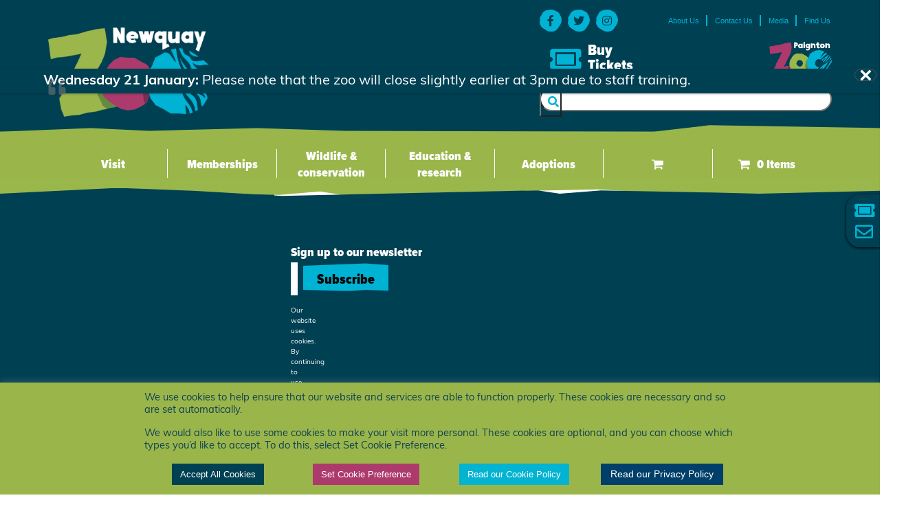

--- FILE ---
content_type: text/html; charset=UTF-8
request_url: https://www.newquayzoo.org.uk/blog/placement-student-spotlight-francesca-tyrrell/
body_size: 25237
content:
<!doctype html>
<html lang="en-GB" prefix="og: https://ogp.me/ns#">
<head>
	<meta charset="UTF-8">
	<link rel="profile" href="https://gmpg.org/xfn/11">
	<meta name="facebook-domain-verification" content="fq66nl56c3dvxf6cc6ncrk038eeq7u" /> 
	
<!-- Google Tag Manager for WordPress by gtm4wp.com -->
<script data-cfasync="false" data-pagespeed-no-defer>
	var gtm4wp_datalayer_name = "dataLayer";
	var dataLayer = dataLayer || [];
</script>
<!-- End Google Tag Manager for WordPress by gtm4wp.com --><meta name="viewport" content="width=device-width, initial-scale=1">

<!-- Search Engine Optimization by Rank Math - https://rankmath.com/ -->
<title>Placement student spotlight: Francesca Tyrrell - Newquay Zoo</title>
<meta name="description" content="A. I’m currently working at Newquay Zoo in the role of zoo-based research student. I am two years through a Zoology degree at the University of Manchester,"/>
<meta name="robots" content="follow, index, max-snippet:-1, max-video-preview:-1, max-image-preview:large"/>
<link rel="canonical" href="https://www.newquayzoo.org.uk/blog/placement-student-spotlight-francesca-tyrrell/" />
<meta property="og:locale" content="en_GB" />
<meta property="og:type" content="article" />
<meta property="og:title" content="Placement student spotlight: Francesca Tyrrell - Newquay Zoo" />
<meta property="og:description" content="A. I’m currently working at Newquay Zoo in the role of zoo-based research student. I am two years through a Zoology degree at the University of Manchester," />
<meta property="og:url" content="https://www.newquayzoo.org.uk/blog/placement-student-spotlight-francesca-tyrrell/" />
<meta property="og:site_name" content="Newquay Zoo" />
<meta property="article:section" content="Blog" />
<meta property="og:updated_time" content="2024-01-22T11:27:02+00:00" />
<meta property="og:image" content="https://www.newquayzoo.org.uk/wp-content/uploads/2023/03/IMG-20230130-WA0003.jpg" />
<meta property="og:image:secure_url" content="https://www.newquayzoo.org.uk/wp-content/uploads/2023/03/IMG-20230130-WA0003.jpg" />
<meta property="og:image:width" content="1024" />
<meta property="og:image:height" content="768" />
<meta property="og:image:alt" content="Placement student spotlight: Francesca Tyrrell" />
<meta property="og:image:type" content="image/jpeg" />
<meta property="article:published_time" content="2023-03-28T13:52:48+01:00" />
<meta property="article:modified_time" content="2024-01-22T11:27:02+00:00" />
<meta name="twitter:card" content="summary_large_image" />
<meta name="twitter:title" content="Placement student spotlight: Francesca Tyrrell - Newquay Zoo" />
<meta name="twitter:description" content="A. I’m currently working at Newquay Zoo in the role of zoo-based research student. I am two years through a Zoology degree at the University of Manchester," />
<meta name="twitter:image" content="https://www.newquayzoo.org.uk/wp-content/uploads/2023/03/IMG-20230130-WA0003.jpg" />
<meta name="twitter:label1" content="Written by" />
<meta name="twitter:data1" content="Farah Adaci" />
<meta name="twitter:label2" content="Time to read" />
<meta name="twitter:data2" content="2 minutes" />
<script type="application/ld+json" class="rank-math-schema">{"@context":"https://schema.org","@graph":[{"@type":"Organization","@id":"https://www.newquayzoo.org.uk/#organization","name":"Newquay Zoo","url":"https://www.newquayzoo.org.uk","logo":{"@type":"ImageObject","@id":"https://www.newquayzoo.org.uk/#logo","url":"https://www.newquayzoo.org.uk/wp-content/uploads/2021/07/nzoo-logo.png","contentUrl":"https://www.newquayzoo.org.uk/wp-content/uploads/2021/07/nzoo-logo.png","caption":"Newquay Zoo","inLanguage":"en-GB","width":"233","height":"141"}},{"@type":"WebSite","@id":"https://www.newquayzoo.org.uk/#website","url":"https://www.newquayzoo.org.uk","name":"Newquay Zoo","publisher":{"@id":"https://www.newquayzoo.org.uk/#organization"},"inLanguage":"en-GB"},{"@type":"ImageObject","@id":"https://www.newquayzoo.org.uk/wp-content/uploads/2023/03/IMG-20230130-WA0003.jpg","url":"https://www.newquayzoo.org.uk/wp-content/uploads/2023/03/IMG-20230130-WA0003.jpg","width":"1024","height":"768","inLanguage":"en-GB"},{"@type":"WebPage","@id":"https://www.newquayzoo.org.uk/blog/placement-student-spotlight-francesca-tyrrell/#webpage","url":"https://www.newquayzoo.org.uk/blog/placement-student-spotlight-francesca-tyrrell/","name":"Placement student spotlight: Francesca Tyrrell - Newquay Zoo","datePublished":"2023-03-28T13:52:48+01:00","dateModified":"2024-01-22T11:27:02+00:00","isPartOf":{"@id":"https://www.newquayzoo.org.uk/#website"},"primaryImageOfPage":{"@id":"https://www.newquayzoo.org.uk/wp-content/uploads/2023/03/IMG-20230130-WA0003.jpg"},"inLanguage":"en-GB"},{"@type":"Person","@id":"https://www.newquayzoo.org.uk/author/faraha/","name":"Farah Adaci","url":"https://www.newquayzoo.org.uk/author/faraha/","image":{"@type":"ImageObject","@id":"https://secure.gravatar.com/avatar/51721dd88ba58def2d1fd32c9ea80ec0c0f4d72360dac6a0540163cfbc0d5b48?s=96&amp;d=mm&amp;r=g","url":"https://secure.gravatar.com/avatar/51721dd88ba58def2d1fd32c9ea80ec0c0f4d72360dac6a0540163cfbc0d5b48?s=96&amp;d=mm&amp;r=g","caption":"Farah Adaci","inLanguage":"en-GB"},"worksFor":{"@id":"https://www.newquayzoo.org.uk/#organization"}},{"@type":"NewsArticle","headline":"Placement student spotlight: Francesca Tyrrell - Newquay Zoo","datePublished":"2023-03-28T13:52:48+01:00","dateModified":"2024-01-22T11:27:02+00:00","articleSection":"Blog","author":{"@id":"https://www.newquayzoo.org.uk/author/faraha/","name":"Farah Adaci"},"publisher":{"@id":"https://www.newquayzoo.org.uk/#organization"},"description":"A. I\u2019m currently working at Newquay Zoo in the role of zoo-based research student. I am two years through a Zoology degree at the University of Manchester,","name":"Placement student spotlight: Francesca Tyrrell - Newquay Zoo","@id":"https://www.newquayzoo.org.uk/blog/placement-student-spotlight-francesca-tyrrell/#richSnippet","isPartOf":{"@id":"https://www.newquayzoo.org.uk/blog/placement-student-spotlight-francesca-tyrrell/#webpage"},"image":{"@id":"https://www.newquayzoo.org.uk/wp-content/uploads/2023/03/IMG-20230130-WA0003.jpg"},"inLanguage":"en-GB","mainEntityOfPage":{"@id":"https://www.newquayzoo.org.uk/blog/placement-student-spotlight-francesca-tyrrell/#webpage"}}]}</script>
<!-- /Rank Math WordPress SEO plugin -->

<link rel='dns-prefetch' href='//maps.googleapis.com' />
<link rel='dns-prefetch' href='//cdn.rawgit.com' />
<link rel='dns-prefetch' href='//cdn.jsdelivr.net' />
<link rel='dns-prefetch' href='//cdnjs.cloudflare.com' />
<link rel="alternate" type="application/rss+xml" title="Newquay Zoo &raquo; Feed" href="https://www.newquayzoo.org.uk/feed/" />
<link rel="alternate" type="application/rss+xml" title="Newquay Zoo &raquo; Comments Feed" href="https://www.newquayzoo.org.uk/comments/feed/" />
<link rel="alternate" title="oEmbed (JSON)" type="application/json+oembed" href="https://www.newquayzoo.org.uk/wp-json/oembed/1.0/embed?url=https%3A%2F%2Fwww.newquayzoo.org.uk%2Fblog%2Fplacement-student-spotlight-francesca-tyrrell%2F" />
<link rel="alternate" title="oEmbed (XML)" type="text/xml+oembed" href="https://www.newquayzoo.org.uk/wp-json/oembed/1.0/embed?url=https%3A%2F%2Fwww.newquayzoo.org.uk%2Fblog%2Fplacement-student-spotlight-francesca-tyrrell%2F&#038;format=xml" />
<style id='wp-img-auto-sizes-contain-inline-css'>
img:is([sizes=auto i],[sizes^="auto," i]){contain-intrinsic-size:3000px 1500px}
/*# sourceURL=wp-img-auto-sizes-contain-inline-css */
</style>
<link rel='stylesheet' id='wp-block-library-css' href='https://www.newquayzoo.org.uk/wp-includes/css/dist/block-library/style.min.css' media='all' />
<link rel='stylesheet' id='tableberg-style-css' href='https://www.newquayzoo.org.uk/wp-content/plugins/tableberg/build/tableberg-frontend-style.css' media='' />
<link rel='stylesheet' id='ultimate_blocks-cgb-style-css-css' href='https://www.newquayzoo.org.uk/wp-content/plugins/ultimate-blocks/dist/blocks.style.build.css' media='all' />
<link rel='stylesheet' id='wp-components-css' href='https://www.newquayzoo.org.uk/wp-includes/css/dist/components/style.min.css' media='all' />
<link rel='stylesheet' id='wp-preferences-css' href='https://www.newquayzoo.org.uk/wp-includes/css/dist/preferences/style.min.css' media='all' />
<link rel='stylesheet' id='wp-block-editor-css' href='https://www.newquayzoo.org.uk/wp-includes/css/dist/block-editor/style.min.css' media='all' />
<link rel='stylesheet' id='popup-maker-block-library-style-css' href='https://www.newquayzoo.org.uk/wp-content/plugins/popup-maker/dist/packages/block-library-style.css' media='all' />
<link rel='stylesheet' id='wp-bootstrap-blocks-styles-css' href='https://www.newquayzoo.org.uk/wp-content/plugins/wp-bootstrap-blocks/build/style-index.css' media='all' />
<style id='global-styles-inline-css'>
:root{--wp--preset--aspect-ratio--square: 1;--wp--preset--aspect-ratio--4-3: 4/3;--wp--preset--aspect-ratio--3-4: 3/4;--wp--preset--aspect-ratio--3-2: 3/2;--wp--preset--aspect-ratio--2-3: 2/3;--wp--preset--aspect-ratio--16-9: 16/9;--wp--preset--aspect-ratio--9-16: 9/16;--wp--preset--color--black: #000000;--wp--preset--color--cyan-bluish-gray: #abb8c3;--wp--preset--color--white: #ffffff;--wp--preset--color--pale-pink: #f78da7;--wp--preset--color--vivid-red: #cf2e2e;--wp--preset--color--luminous-vivid-orange: #ff6900;--wp--preset--color--luminous-vivid-amber: #fcb900;--wp--preset--color--light-green-cyan: #7bdcb5;--wp--preset--color--vivid-green-cyan: #00d084;--wp--preset--color--pale-cyan-blue: #8ed1fc;--wp--preset--color--vivid-cyan-blue: #0693e3;--wp--preset--color--vivid-purple: #9b51e0;--wp--preset--color--accent: var(--wpex-accent);--wp--preset--color--on-accent: var(--wpex-on-accent);--wp--preset--color--accent-alt: var(--wpex-accent-alt);--wp--preset--color--on-accent-alt: var(--wpex-on-accent-alt);--wp--preset--color--palette-33021: var(--wpex-palette-33021-color);--wp--preset--gradient--vivid-cyan-blue-to-vivid-purple: linear-gradient(135deg,rgb(6,147,227) 0%,rgb(155,81,224) 100%);--wp--preset--gradient--light-green-cyan-to-vivid-green-cyan: linear-gradient(135deg,rgb(122,220,180) 0%,rgb(0,208,130) 100%);--wp--preset--gradient--luminous-vivid-amber-to-luminous-vivid-orange: linear-gradient(135deg,rgb(252,185,0) 0%,rgb(255,105,0) 100%);--wp--preset--gradient--luminous-vivid-orange-to-vivid-red: linear-gradient(135deg,rgb(255,105,0) 0%,rgb(207,46,46) 100%);--wp--preset--gradient--very-light-gray-to-cyan-bluish-gray: linear-gradient(135deg,rgb(238,238,238) 0%,rgb(169,184,195) 100%);--wp--preset--gradient--cool-to-warm-spectrum: linear-gradient(135deg,rgb(74,234,220) 0%,rgb(151,120,209) 20%,rgb(207,42,186) 40%,rgb(238,44,130) 60%,rgb(251,105,98) 80%,rgb(254,248,76) 100%);--wp--preset--gradient--blush-light-purple: linear-gradient(135deg,rgb(255,206,236) 0%,rgb(152,150,240) 100%);--wp--preset--gradient--blush-bordeaux: linear-gradient(135deg,rgb(254,205,165) 0%,rgb(254,45,45) 50%,rgb(107,0,62) 100%);--wp--preset--gradient--luminous-dusk: linear-gradient(135deg,rgb(255,203,112) 0%,rgb(199,81,192) 50%,rgb(65,88,208) 100%);--wp--preset--gradient--pale-ocean: linear-gradient(135deg,rgb(255,245,203) 0%,rgb(182,227,212) 50%,rgb(51,167,181) 100%);--wp--preset--gradient--electric-grass: linear-gradient(135deg,rgb(202,248,128) 0%,rgb(113,206,126) 100%);--wp--preset--gradient--midnight: linear-gradient(135deg,rgb(2,3,129) 0%,rgb(40,116,252) 100%);--wp--preset--font-size--small: 13px;--wp--preset--font-size--medium: 20px;--wp--preset--font-size--large: 36px;--wp--preset--font-size--x-large: 42px;--wp--preset--font-family--system-sans-serif: -apple-system, BlinkMacSystemFont, 'Segoe UI', Roboto, Oxygen-Sans, Ubuntu, Cantarell, 'Helvetica Neue', sans-serif;--wp--preset--font-family--system-serif: Iowan Old Style, Apple Garamond, Baskerville, Times New Roman, Droid Serif, Times, Source Serif Pro, serif, Apple Color Emoji, Segoe UI Emoji, Segoe UI Symbol;--wp--preset--spacing--20: 0.44rem;--wp--preset--spacing--30: 0.67rem;--wp--preset--spacing--40: 1rem;--wp--preset--spacing--50: 1.5rem;--wp--preset--spacing--60: 2.25rem;--wp--preset--spacing--70: 3.38rem;--wp--preset--spacing--80: 5.06rem;--wp--preset--shadow--natural: 6px 6px 9px rgba(0, 0, 0, 0.2);--wp--preset--shadow--deep: 12px 12px 50px rgba(0, 0, 0, 0.4);--wp--preset--shadow--sharp: 6px 6px 0px rgba(0, 0, 0, 0.2);--wp--preset--shadow--outlined: 6px 6px 0px -3px rgb(255, 255, 255), 6px 6px rgb(0, 0, 0);--wp--preset--shadow--crisp: 6px 6px 0px rgb(0, 0, 0);}:root { --wp--style--global--content-size: 840px;--wp--style--global--wide-size: 1200px; }:where(body) { margin: 0; }.wp-site-blocks > .alignleft { float: left; margin-right: 2em; }.wp-site-blocks > .alignright { float: right; margin-left: 2em; }.wp-site-blocks > .aligncenter { justify-content: center; margin-left: auto; margin-right: auto; }:where(.wp-site-blocks) > * { margin-block-start: 24px; margin-block-end: 0; }:where(.wp-site-blocks) > :first-child { margin-block-start: 0; }:where(.wp-site-blocks) > :last-child { margin-block-end: 0; }:root { --wp--style--block-gap: 24px; }:root :where(.is-layout-flow) > :first-child{margin-block-start: 0;}:root :where(.is-layout-flow) > :last-child{margin-block-end: 0;}:root :where(.is-layout-flow) > *{margin-block-start: 24px;margin-block-end: 0;}:root :where(.is-layout-constrained) > :first-child{margin-block-start: 0;}:root :where(.is-layout-constrained) > :last-child{margin-block-end: 0;}:root :where(.is-layout-constrained) > *{margin-block-start: 24px;margin-block-end: 0;}:root :where(.is-layout-flex){gap: 24px;}:root :where(.is-layout-grid){gap: 24px;}.is-layout-flow > .alignleft{float: left;margin-inline-start: 0;margin-inline-end: 2em;}.is-layout-flow > .alignright{float: right;margin-inline-start: 2em;margin-inline-end: 0;}.is-layout-flow > .aligncenter{margin-left: auto !important;margin-right: auto !important;}.is-layout-constrained > .alignleft{float: left;margin-inline-start: 0;margin-inline-end: 2em;}.is-layout-constrained > .alignright{float: right;margin-inline-start: 2em;margin-inline-end: 0;}.is-layout-constrained > .aligncenter{margin-left: auto !important;margin-right: auto !important;}.is-layout-constrained > :where(:not(.alignleft):not(.alignright):not(.alignfull)){max-width: var(--wp--style--global--content-size);margin-left: auto !important;margin-right: auto !important;}.is-layout-constrained > .alignwide{max-width: var(--wp--style--global--wide-size);}body .is-layout-flex{display: flex;}.is-layout-flex{flex-wrap: wrap;align-items: center;}.is-layout-flex > :is(*, div){margin: 0;}body .is-layout-grid{display: grid;}.is-layout-grid > :is(*, div){margin: 0;}body{padding-top: 0px;padding-right: 0px;padding-bottom: 0px;padding-left: 0px;}a:where(:not(.wp-element-button)){text-decoration: underline;}:root :where(.wp-element-button, .wp-block-button__link){background-color: #32373c;border-width: 0;color: #fff;font-family: inherit;font-size: inherit;font-style: inherit;font-weight: inherit;letter-spacing: inherit;line-height: inherit;padding-top: calc(0.667em + 2px);padding-right: calc(1.333em + 2px);padding-bottom: calc(0.667em + 2px);padding-left: calc(1.333em + 2px);text-decoration: none;text-transform: inherit;}.has-black-color{color: var(--wp--preset--color--black) !important;}.has-cyan-bluish-gray-color{color: var(--wp--preset--color--cyan-bluish-gray) !important;}.has-white-color{color: var(--wp--preset--color--white) !important;}.has-pale-pink-color{color: var(--wp--preset--color--pale-pink) !important;}.has-vivid-red-color{color: var(--wp--preset--color--vivid-red) !important;}.has-luminous-vivid-orange-color{color: var(--wp--preset--color--luminous-vivid-orange) !important;}.has-luminous-vivid-amber-color{color: var(--wp--preset--color--luminous-vivid-amber) !important;}.has-light-green-cyan-color{color: var(--wp--preset--color--light-green-cyan) !important;}.has-vivid-green-cyan-color{color: var(--wp--preset--color--vivid-green-cyan) !important;}.has-pale-cyan-blue-color{color: var(--wp--preset--color--pale-cyan-blue) !important;}.has-vivid-cyan-blue-color{color: var(--wp--preset--color--vivid-cyan-blue) !important;}.has-vivid-purple-color{color: var(--wp--preset--color--vivid-purple) !important;}.has-accent-color{color: var(--wp--preset--color--accent) !important;}.has-on-accent-color{color: var(--wp--preset--color--on-accent) !important;}.has-accent-alt-color{color: var(--wp--preset--color--accent-alt) !important;}.has-on-accent-alt-color{color: var(--wp--preset--color--on-accent-alt) !important;}.has-palette-33021-color{color: var(--wp--preset--color--palette-33021) !important;}.has-black-background-color{background-color: var(--wp--preset--color--black) !important;}.has-cyan-bluish-gray-background-color{background-color: var(--wp--preset--color--cyan-bluish-gray) !important;}.has-white-background-color{background-color: var(--wp--preset--color--white) !important;}.has-pale-pink-background-color{background-color: var(--wp--preset--color--pale-pink) !important;}.has-vivid-red-background-color{background-color: var(--wp--preset--color--vivid-red) !important;}.has-luminous-vivid-orange-background-color{background-color: var(--wp--preset--color--luminous-vivid-orange) !important;}.has-luminous-vivid-amber-background-color{background-color: var(--wp--preset--color--luminous-vivid-amber) !important;}.has-light-green-cyan-background-color{background-color: var(--wp--preset--color--light-green-cyan) !important;}.has-vivid-green-cyan-background-color{background-color: var(--wp--preset--color--vivid-green-cyan) !important;}.has-pale-cyan-blue-background-color{background-color: var(--wp--preset--color--pale-cyan-blue) !important;}.has-vivid-cyan-blue-background-color{background-color: var(--wp--preset--color--vivid-cyan-blue) !important;}.has-vivid-purple-background-color{background-color: var(--wp--preset--color--vivid-purple) !important;}.has-accent-background-color{background-color: var(--wp--preset--color--accent) !important;}.has-on-accent-background-color{background-color: var(--wp--preset--color--on-accent) !important;}.has-accent-alt-background-color{background-color: var(--wp--preset--color--accent-alt) !important;}.has-on-accent-alt-background-color{background-color: var(--wp--preset--color--on-accent-alt) !important;}.has-palette-33021-background-color{background-color: var(--wp--preset--color--palette-33021) !important;}.has-black-border-color{border-color: var(--wp--preset--color--black) !important;}.has-cyan-bluish-gray-border-color{border-color: var(--wp--preset--color--cyan-bluish-gray) !important;}.has-white-border-color{border-color: var(--wp--preset--color--white) !important;}.has-pale-pink-border-color{border-color: var(--wp--preset--color--pale-pink) !important;}.has-vivid-red-border-color{border-color: var(--wp--preset--color--vivid-red) !important;}.has-luminous-vivid-orange-border-color{border-color: var(--wp--preset--color--luminous-vivid-orange) !important;}.has-luminous-vivid-amber-border-color{border-color: var(--wp--preset--color--luminous-vivid-amber) !important;}.has-light-green-cyan-border-color{border-color: var(--wp--preset--color--light-green-cyan) !important;}.has-vivid-green-cyan-border-color{border-color: var(--wp--preset--color--vivid-green-cyan) !important;}.has-pale-cyan-blue-border-color{border-color: var(--wp--preset--color--pale-cyan-blue) !important;}.has-vivid-cyan-blue-border-color{border-color: var(--wp--preset--color--vivid-cyan-blue) !important;}.has-vivid-purple-border-color{border-color: var(--wp--preset--color--vivid-purple) !important;}.has-accent-border-color{border-color: var(--wp--preset--color--accent) !important;}.has-on-accent-border-color{border-color: var(--wp--preset--color--on-accent) !important;}.has-accent-alt-border-color{border-color: var(--wp--preset--color--accent-alt) !important;}.has-on-accent-alt-border-color{border-color: var(--wp--preset--color--on-accent-alt) !important;}.has-palette-33021-border-color{border-color: var(--wp--preset--color--palette-33021) !important;}.has-vivid-cyan-blue-to-vivid-purple-gradient-background{background: var(--wp--preset--gradient--vivid-cyan-blue-to-vivid-purple) !important;}.has-light-green-cyan-to-vivid-green-cyan-gradient-background{background: var(--wp--preset--gradient--light-green-cyan-to-vivid-green-cyan) !important;}.has-luminous-vivid-amber-to-luminous-vivid-orange-gradient-background{background: var(--wp--preset--gradient--luminous-vivid-amber-to-luminous-vivid-orange) !important;}.has-luminous-vivid-orange-to-vivid-red-gradient-background{background: var(--wp--preset--gradient--luminous-vivid-orange-to-vivid-red) !important;}.has-very-light-gray-to-cyan-bluish-gray-gradient-background{background: var(--wp--preset--gradient--very-light-gray-to-cyan-bluish-gray) !important;}.has-cool-to-warm-spectrum-gradient-background{background: var(--wp--preset--gradient--cool-to-warm-spectrum) !important;}.has-blush-light-purple-gradient-background{background: var(--wp--preset--gradient--blush-light-purple) !important;}.has-blush-bordeaux-gradient-background{background: var(--wp--preset--gradient--blush-bordeaux) !important;}.has-luminous-dusk-gradient-background{background: var(--wp--preset--gradient--luminous-dusk) !important;}.has-pale-ocean-gradient-background{background: var(--wp--preset--gradient--pale-ocean) !important;}.has-electric-grass-gradient-background{background: var(--wp--preset--gradient--electric-grass) !important;}.has-midnight-gradient-background{background: var(--wp--preset--gradient--midnight) !important;}.has-small-font-size{font-size: var(--wp--preset--font-size--small) !important;}.has-medium-font-size{font-size: var(--wp--preset--font-size--medium) !important;}.has-large-font-size{font-size: var(--wp--preset--font-size--large) !important;}.has-x-large-font-size{font-size: var(--wp--preset--font-size--x-large) !important;}.has-system-sans-serif-font-family{font-family: var(--wp--preset--font-family--system-sans-serif) !important;}.has-system-serif-font-family{font-family: var(--wp--preset--font-family--system-serif) !important;}
:root :where(.wp-block-post-template){margin: 0 auto;}
:root :where(.wp-block-pullquote){font-size: 1.5em;line-height: 1.6;}
:root :where(.wp-block-table){margin: 0;}
/*# sourceURL=global-styles-inline-css */
</style>
<link rel='stylesheet' id='slick-css-css' href='https://www.newquayzoo.org.uk/wp-content/plugins/acf-gutenberg/public/css/slick.css' media='all' />
<link rel='stylesheet' id='acf-gutenberg-css' href='https://www.newquayzoo.org.uk/wp-content/plugins/acf-gutenberg/public/css/acf-gutenberg-public.css?v=2.2' media='all' />
<link rel='stylesheet' id='contact-form-7-css' href='https://www.newquayzoo.org.uk/wp-content/plugins/contact-form-7/includes/css/styles.css' media='all' />
<link rel='stylesheet' id='cookie-law-info-css' href='https://www.newquayzoo.org.uk/wp-content/plugins/cookie-law-info/legacy/public/css/cookie-law-info-public.css' media='all' />
<link rel='stylesheet' id='cookie-law-info-gdpr-css' href='https://www.newquayzoo.org.uk/wp-content/plugins/cookie-law-info/legacy/public/css/cookie-law-info-gdpr.css' media='all' />
<link rel='stylesheet' id='ub-extension-style-css-css' href='https://www.newquayzoo.org.uk/wp-content/plugins/ultimate-blocks/src/extensions/style.css' media='all' />
<style id='woocommerce-inline-inline-css'>
.woocommerce form .form-row .required { visibility: visible; }
/*# sourceURL=woocommerce-inline-inline-css */
</style>
<link rel='stylesheet' id='parent-style-css' href='https://www.newquayzoo.org.uk/wp-content/themes/Total/style.css' media='all' />
<link rel='stylesheet' id='extra-style-css' href='https://www.newquayzoo.org.uk/wp-content/themes/bigwave-media/additional-styles.css?v=1.7' media='all' />
<link rel='stylesheet' id='fa-cdn-css' href='https://cdnjs.cloudflare.com/ajax/libs/font-awesome/5.9.0/css/all.min.css' media='all' />
<link rel='stylesheet' id='wpex-style-css' href='https://www.newquayzoo.org.uk/wp-content/themes/bigwave-media/style.css' media='all' />
<link rel='stylesheet' id='theme-style-css' href='https://www.newquayzoo.org.uk/wp-content/themes/bigwave-media/dist/css/style.min.css' media='all' />
<link rel='stylesheet' id='custom-style-css' href='https://www.newquayzoo.org.uk/wp-content/themes/bigwave-media/custom-styles/custom.css?v=1.7.3' media='all' />
<link rel='stylesheet' id='wpex-woocommerce-css' href='https://www.newquayzoo.org.uk/wp-content/themes/Total/assets/css/frontend/woocommerce/core.min.css' media='all' />
<link rel='stylesheet' id='elementor-frontend-css' href='https://www.newquayzoo.org.uk/wp-content/plugins/elementor/assets/css/frontend.min.css' media='all' />
<link rel='stylesheet' id='wpex-elementor-css' href='https://www.newquayzoo.org.uk/wp-content/themes/Total/assets/css/frontend/elementor.min.css' media='all' />
<link rel='stylesheet' id='wpex-mobile-menu-breakpoint-max-css' href='https://www.newquayzoo.org.uk/wp-content/themes/Total/assets/css/frontend/breakpoints/max.min.css' media='only screen and (max-width:959px)' />
<link rel='stylesheet' id='wpex-mobile-menu-breakpoint-min-css' href='https://www.newquayzoo.org.uk/wp-content/themes/Total/assets/css/frontend/breakpoints/min.min.css' media='only screen and (min-width:960px)' />
<link rel='stylesheet' id='vcex-shortcodes-css' href='https://www.newquayzoo.org.uk/wp-content/themes/Total/assets/css/frontend/vcex-shortcodes.min.css' media='all' />
<link rel='stylesheet' id='popup-maker-site-css' href='//www.newquayzoo.org.uk/wp-content/uploads/pum/pum-site-styles.css?generated=1768902880' media='all' />
<!--n2css--><!--n2js--><script src="https://www.newquayzoo.org.uk/wp-includes/js/jquery/jquery.min.js" id="jquery-core-js"></script>
<script src="https://www.newquayzoo.org.uk/wp-includes/js/jquery/jquery-migrate.min.js" id="jquery-migrate-js"></script>
<script src="https://cdn.jsdelivr.net/npm/vue@2.6.12/dist/vue.min.js" id="vue-js-js"></script>
<script src="https://cdnjs.cloudflare.com/ajax/libs/axios/0.21.1/axios.min.js" id="vue-axios-js"></script>
<script src="https://www.newquayzoo.org.uk/wp-content/plugins/acf-gutenberg/public/js/main.js" id="acf-gutenberg-js"></script>
<script id="cookie-law-info-js-extra">
var Cli_Data = {"nn_cookie_ids":["CONSENT","__cf_bm","_gat_UA-3704953-1","yt.innertube::nextId","yt-remote-connected-devices","_ga","_gid","yt.innertube::requests","yt-remote-device-id","IDE","fr","cookielawinfo-checkbox-advertisement","_GRECAPTCHA","YSC","VISITOR_INFO1_LIVE","_fbp","test_cookie"],"cookielist":[],"non_necessary_cookies":{"necessary":["_GRECAPTCHA"],"functional":["__cf_bm"],"analytics":["_ga","_gid","_gat_UA-3704953-1","CONSENT"],"advertisement":["yt-remote-device-id","test_cookie","IDE","fr","_fbp","VISITOR_INFO1_LIVE","YSC","yt.innertube::requests","yt.innertube::nextId","yt-remote-connected-devices"]},"ccpaEnabled":"","ccpaRegionBased":"","ccpaBarEnabled":"","strictlyEnabled":["necessary","obligatoire"],"ccpaType":"gdpr","js_blocking":"1","custom_integration":"","triggerDomRefresh":"","secure_cookies":""};
var cli_cookiebar_settings = {"animate_speed_hide":"500","animate_speed_show":"500","background":"#9ab64b","border":"#b1a6a6c2","border_on":"","button_1_button_colour":"#003f69","button_1_button_hover":"#003254","button_1_link_colour":"#fff","button_1_as_button":"1","button_1_new_win":"","button_2_button_colour":"#02b3d2","button_2_button_hover":"#028fa8","button_2_link_colour":"#ffffff","button_2_as_button":"1","button_2_hidebar":"","button_3_button_colour":"#003f69","button_3_button_hover":"#003254","button_3_link_colour":"#ffffff","button_3_as_button":"1","button_3_new_win":"","button_4_button_colour":"#ad3a6d","button_4_button_hover":"#8a2e57","button_4_link_colour":"#ffffff","button_4_as_button":"1","button_7_button_colour":"#004053","button_7_button_hover":"#003342","button_7_link_colour":"#fff","button_7_as_button":"1","button_7_new_win":"","font_family":"inherit","header_fix":"","notify_animate_hide":"1","notify_animate_show":"1","notify_div_id":"#cookie-law-info-bar","notify_position_horizontal":"right","notify_position_vertical":"bottom","scroll_close":"","scroll_close_reload":"","accept_close_reload":"","reject_close_reload":"","showagain_tab":"","showagain_background":"#fff","showagain_border":"#000","showagain_div_id":"#cookie-law-info-again","showagain_x_position":"100px","text":"#333333","show_once_yn":"","show_once":"10000","logging_on":"","as_popup":"","popup_overlay":"1","bar_heading_text":"","cookie_bar_as":"banner","popup_showagain_position":"bottom-right","widget_position":"left"};
var log_object = {"ajax_url":"https://www.newquayzoo.org.uk/wp-admin/admin-ajax.php"};
//# sourceURL=cookie-law-info-js-extra
</script>
<script src="https://www.newquayzoo.org.uk/wp-content/plugins/cookie-law-info/legacy/public/js/cookie-law-info-public.js" id="cookie-law-info-js"></script>
<script id="integration-with-salesforce-public-js-extra">
var ajax_data_public = {"crm":"salesforce","ajax_url":"https://www.newquayzoo.org.uk/wp-admin/admin-ajax.php","ajax_action":"mwb_woo_salesforce_ajax_public","ajax_nonce":"8d1c94b79b"};
//# sourceURL=integration-with-salesforce-public-js-extra
</script>
<script src="https://www.newquayzoo.org.uk/wp-content/plugins/integration-with-salesforce/public/js/integration-with-salesforce-public.js" id="integration-with-salesforce-public-js"></script>
<script src="https://www.newquayzoo.org.uk/wp-content/plugins/woocommerce/assets/js/jquery-blockui/jquery.blockUI.min.js" id="wc-jquery-blockui-js" defer data-wp-strategy="defer"></script>
<script id="wc-add-to-cart-js-extra">
var wc_add_to_cart_params = {"ajax_url":"/wp-admin/admin-ajax.php","wc_ajax_url":"/?wc-ajax=%%endpoint%%","i18n_view_cart":"View basket","cart_url":"https://www.newquayzoo.org.uk/cart/","is_cart":"","cart_redirect_after_add":"yes"};
//# sourceURL=wc-add-to-cart-js-extra
</script>
<script src="https://www.newquayzoo.org.uk/wp-content/plugins/woocommerce/assets/js/frontend/add-to-cart.min.js" id="wc-add-to-cart-js" defer data-wp-strategy="defer"></script>
<script src="https://www.newquayzoo.org.uk/wp-content/plugins/woocommerce/assets/js/js-cookie/js.cookie.min.js" id="wc-js-cookie-js" defer data-wp-strategy="defer"></script>
<script id="woocommerce-js-extra">
var woocommerce_params = {"ajax_url":"/wp-admin/admin-ajax.php","wc_ajax_url":"/?wc-ajax=%%endpoint%%","i18n_password_show":"Show password","i18n_password_hide":"Hide password"};
//# sourceURL=woocommerce-js-extra
</script>
<script src="https://www.newquayzoo.org.uk/wp-content/plugins/woocommerce/assets/js/frontend/woocommerce.min.js" id="woocommerce-js" defer data-wp-strategy="defer"></script>
<script id="wpex-core-js-extra">
var wpex_theme_params = {"selectArrowIcon":"\u003Cspan class=\"wpex-select-arrow__icon wpex-icon--sm wpex-flex wpex-icon\" aria-hidden=\"true\"\u003E\u003Csvg viewBox=\"0 0 24 24\" xmlns=\"http://www.w3.org/2000/svg\"\u003E\u003Crect fill=\"none\" height=\"24\" width=\"24\"/\u003E\u003Cg transform=\"matrix(0, -1, 1, 0, -0.115, 23.885)\"\u003E\u003Cpolygon points=\"17.77,3.77 16,2 6,12 16,22 17.77,20.23 9.54,12\"/\u003E\u003C/g\u003E\u003C/svg\u003E\u003C/span\u003E","customSelects":".widget_categories form,.widget_archive select,.vcex-form-shortcode select,.woocommerce-ordering .orderby,#dropdown_product_cat,.single-product .variations_form .variations select","scrollToHash":"1","localScrollFindLinks":"1","localScrollHighlight":"1","localScrollUpdateHash":"1","scrollToHashTimeout":"500","localScrollTargets":"li.local-scroll a, a.local-scroll, .local-scroll-link, .local-scroll-link \u003E a,.sidr-class-local-scroll-link,li.sidr-class-local-scroll \u003E span \u003E a,li.sidr-class-local-scroll \u003E a","localScrollSpeed":"1000","scrollToBehavior":"smooth"};
//# sourceURL=wpex-core-js-extra
</script>
<script src="https://www.newquayzoo.org.uk/wp-content/themes/Total/assets/js/frontend/core.min.js" id="wpex-core-js" defer data-wp-strategy="defer"></script>
<script id="wpex-inline-js-after">
!function(){const e=document.querySelector("html"),t=()=>{const t=window.innerWidth-document.documentElement.clientWidth;t&&e.style.setProperty("--wpex-scrollbar-width",`${t}px`)};t(),window.addEventListener("resize",(()=>{t()}))}();
//# sourceURL=wpex-inline-js-after
</script>
<script id="wpex-sticky-header-js-extra">
var wpex_sticky_header_params = {"breakpoint":"960"};
//# sourceURL=wpex-sticky-header-js-extra
</script>
<script src="https://www.newquayzoo.org.uk/wp-content/themes/Total/assets/js/frontend/sticky/header.min.js" id="wpex-sticky-header-js" defer data-wp-strategy="defer"></script>
<script id="wpex-mobile-menu-sidr-js-extra">
var wpex_mobile_menu_sidr_params = {"breakpoint":"959","i18n":{"openSubmenu":"Open submenu of %s","closeSubmenu":"Close submenu of %s"},"openSubmenuIcon":"\u003Cspan class=\"wpex-open-submenu__icon wpex-transition-transform wpex-duration-300 wpex-icon\" aria-hidden=\"true\"\u003E\u003Csvg xmlns=\"http://www.w3.org/2000/svg\" viewBox=\"0 0 448 512\"\u003E\u003Cpath d=\"M201.4 342.6c12.5 12.5 32.8 12.5 45.3 0l160-160c12.5-12.5 12.5-32.8 0-45.3s-32.8-12.5-45.3 0L224 274.7 86.6 137.4c-12.5-12.5-32.8-12.5-45.3 0s-12.5 32.8 0 45.3l160 160z\"/\u003E\u003C/svg\u003E\u003C/span\u003E","source":"#site-navigation, #mobile-menu-search","side":"right","dark_surface":"1","displace":"","aria_label":"Mobile menu","aria_label_close":"Close mobile menu","class":["wpex-mobile-menu"],"speed":"300"};
//# sourceURL=wpex-mobile-menu-sidr-js-extra
</script>
<script src="https://www.newquayzoo.org.uk/wp-content/themes/Total/assets/js/frontend/mobile-menu/sidr.min.js" id="wpex-mobile-menu-sidr-js" defer data-wp-strategy="defer"></script>
<link rel="https://api.w.org/" href="https://www.newquayzoo.org.uk/wp-json/" /><link rel="alternate" title="JSON" type="application/json" href="https://www.newquayzoo.org.uk/wp-json/wp/v2/posts/19067" /><link rel="EditURI" type="application/rsd+xml" title="RSD" href="https://www.newquayzoo.org.uk/xmlrpc.php?rsd" />

<link rel='shortlink' href='https://www.newquayzoo.org.uk/?p=19067' />

<!-- Google Tag Manager for WordPress by gtm4wp.com -->
<!-- GTM Container placement set to automatic -->
<script data-cfasync="false" data-pagespeed-no-defer>
	var dataLayer_content = {"pagePostType":"post","pagePostType2":"single-post","pageCategory":["blog"],"pagePostAuthor":"Farah Adaci"};
	dataLayer.push( dataLayer_content );
</script>
<script data-cfasync="false" data-pagespeed-no-defer>
(function(w,d,s,l,i){w[l]=w[l]||[];w[l].push({'gtm.start':
new Date().getTime(),event:'gtm.js'});var f=d.getElementsByTagName(s)[0],
j=d.createElement(s),dl=l!='dataLayer'?'&l='+l:'';j.async=true;j.src=
'//www.googletagmanager.com/gtm.js?id='+i+dl;f.parentNode.insertBefore(j,f);
})(window,document,'script','dataLayer','GTM-PKZQZCV');
</script>
<!-- End Google Tag Manager for WordPress by gtm4wp.com --><style type="text/css">dd ul.bulleted {  float:none;clear:both; }</style>	<noscript><style>.woocommerce-product-gallery{ opacity: 1 !important; }</style></noscript>
	<meta name="generator" content="Elementor 3.34.1; features: e_font_icon_svg, additional_custom_breakpoints; settings: css_print_method-external, google_font-enabled, font_display-swap">
			<style>
				.e-con.e-parent:nth-of-type(n+4):not(.e-lazyloaded):not(.e-no-lazyload),
				.e-con.e-parent:nth-of-type(n+4):not(.e-lazyloaded):not(.e-no-lazyload) * {
					background-image: none !important;
				}
				@media screen and (max-height: 1024px) {
					.e-con.e-parent:nth-of-type(n+3):not(.e-lazyloaded):not(.e-no-lazyload),
					.e-con.e-parent:nth-of-type(n+3):not(.e-lazyloaded):not(.e-no-lazyload) * {
						background-image: none !important;
					}
				}
				@media screen and (max-height: 640px) {
					.e-con.e-parent:nth-of-type(n+2):not(.e-lazyloaded):not(.e-no-lazyload),
					.e-con.e-parent:nth-of-type(n+2):not(.e-lazyloaded):not(.e-no-lazyload) * {
						background-image: none !important;
					}
				}
			</style>
			<link rel="icon" href="https://www.newquayzoo.org.uk/wp-content/uploads/2022/04/cropped-Newquay-150x150.png" sizes="32x32" />
<link rel="icon" href="https://www.newquayzoo.org.uk/wp-content/uploads/2022/04/cropped-Newquay-300x300.png" sizes="192x192" />
<link rel="apple-touch-icon" href="https://www.newquayzoo.org.uk/wp-content/uploads/2022/04/cropped-Newquay-300x300.png" />
<meta name="msapplication-TileImage" content="https://www.newquayzoo.org.uk/wp-content/uploads/2022/04/cropped-Newquay-300x300.png" />
		<style id="wp-custom-css">
			@import url("https://use.typekit.net/khg3jcv.css");@font-face{font-family:'Pacifico';font-style:normal;font-weight:400;src:local('Pacifico Regular'),local('Pacifico-Regular'),url(https://fonts.gstatic.com/s/pacifico/v12/FwZY7-Qmy14u9lezJ-6H6MmBp0u-.woff2) format('woff2');font-display:swap;}#blog-entries article.post{width:100%;max-width:100%;flex:0 0 100%;}figure.wp-block-table.is-style-animal-experiences table{width:100%;}.cli-bar-message{margin:0 auto;}.cli-bar-btn_container a{margin:0 1em 0 0 !important;white-space:normal;text-align:center;height:100%;}.cli-bar-message p{color:#0f4053;}.cli-bar-btn_container a:last-child{margin-right:0 !important;}.cookie-law-info-bar{background-color:#9ab64b;}.blocks-gallery-grid .blocks-gallery-image figcaption,.blocks-gallery-grid .blocks-gallery-item figcaption,.wp-block-gallery .blocks-gallery-image figcaption,.wp-block-gallery .blocks-gallery-item figcaption{background:none;font-family:muli,sans-serif;font-size:14px;color:#004053;line-height:14px;}.vf-Attachments li.row{margin:0;}.vf-Attachments li.row a{color:#AD3A6D;}#VF-vacancies-wrapper{font-family:muli,sans-serif !important;}#VF-vacancies-wrapper h1,#VF-vacancies-wrapper h2,#VF-vacancies-wrapper h3,#VF-vacancies-wrapper h4,#VF-vacancies-wrapper h5,a.vacancy__cta{font-family:'Handmade Bugler Solid W00 Rg' !important;}.vacancy__header h3.vacancy__title{color:#9ab64b !important;}.vacancy-grid__item.Newquay-Zoo .vacancy__cta{background:#ad3a6d !important;border:1px solid #ad3a6d !important;color:#fff!important;}#VF-vacancies-wrapper h3{font-size:22px !important;font-weight:normal !important;}a.vacancy__cta{font-size:18px !important;}@media (min-width:992px){.nav_container nav ul.menu li a{padding:0 20px}}.searchbar{position:relative;display:block;}.searchbar input{border-radius:18px;height:36px;padding-left:30px;font-size:16px;}.searchbar input:active,.searchbar input:focus{border:3px solid #00b2d3;}.searchbar button.submit{height:100%;margin:0;opacity:1;background:transparent;top:50%;padding-left:10px;padding-right:5px;position:absolute;transform:translateY(-50%);left:0px;font-size:16px;line-height:15px;}.searchbar button.submit i{color:#00b2d3;}button.submit.searchform-submit,.searchbar button.submit{width:2em;}@media(min-width:992px){.nav_container nav ul.menu li a{padding:0 15px;font-size:18px;}}@media(min-width:992px){.icons_widget .icons_wrapper .blue a{margin-bottom:5px;position:relative;right:-2px;}.icons_widget .icons_wrapper .blue a:last-of-type{margin-bottom:0;right:-1px;}}#site-logo-inner img{height:110px;width:auto;}@media(min-width:768px){#site-logo-inner img{height:130px;width:auto;}header.main_site_header .header_wrapper .header_right .header_row .site_top_bar #top-bar-wrap #top-bar ul li a{color:#00b2d3;}}.site_footer .footer_inner form.newsletter_signup .form_submit img{height:42px;top:0;}.a_z_controls .VueCarousel-slide button,.a_z_controls .VueCarousel-slide a{border:none;}.top-bar-menu li a{color:#00b2d3 !important;}aside.sidebar-container#sidebar .widget .searchform input{width:100% !important;}		</style>
		<style data-type="wpex-css" id="wpex-css">/*COLOR PALETTE*/:root{--wpex-palette-33021-color:#004053;}.has-palette-33021-background-color,.wp-block-button__link.has-palette-33021-background-color{background-color:var(--wpex-palette-33021-color);}.has-palette-33021-border-color,.wp-block-button__link.has-palette-33021-border-color{border-color:var(--wpex-palette-33021-color);}.has-palette-33021-color,.wp-block-button__link.has-palette-33021-color{color:var(--wpex-palette-33021-color);}/*ADVANCED STYLING CSS*/#site-logo .logo-img{max-height:130px;width:auto;}/*CUSTOMIZER STYLING*/@media only screen and (max-width:767px){#site-logo .logo-img{max-width:130px;}}@media only screen and (min-width:768px) and (max-width:959px){#site-logo .logo-img{max-width:200px;}}</style></head>

<body class="wp-singular post-template-default single single-post postid-19067 single-format-standard wp-custom-logo wp-embed-responsive wp-theme-Total wp-child-theme-bigwave-media theme-Total woocommerce-no-js wpex-theme wpex-responsive full-width-main-layout site-full-width content-left-sidebar has-sidebar has-topbar post-in-category-blog sidebar-widget-icons hasnt-overlay-header has-mobile-menu wpex-mobile-toggle-menu-icon_buttons wpex-no-js elementor-default elementor-kit-33006">

	
<a href="#content" class="skip-to-content">Skip to content</a>

<!-- GTM Container placement set to automatic -->
<!-- Google Tag Manager (noscript) -->
				<noscript><iframe src="https://www.googletagmanager.com/ns.html?id=GTM-PKZQZCV" height="0" width="0" style="display:none;visibility:hidden" aria-hidden="true"></iframe></noscript>
<!-- End Google Tag Manager (noscript) -->
	<div id="outer-wrap" class="wpex-clr">

		<header class="main_site_header">
			<div class="header_wrapper">
				<div class="container-fluid container-xl">
					<div class="row justify-content-between align-items-center align-items-lg-end">
						
<div id="site-logo" class="site-branding header-one-logo logo-padding wpex-flex wpex-items-center wpex-float-left wpex-h-100">
	<div id="site-logo-inner" ><a id="site-logo-link" href="https://www.newquayzoo.org.uk/" rel="home" class="main-logo"><picture fetchpriority="high" class="logo-img wpex-h-auto wpex-max-w-100 wpex-align-middle">
<source type="image/webp" srcset="https://www.newquayzoo.org.uk/wp-content/uploads/2025/12/Newquay_Zoo_Logo_-_Full_Colour_-_Alt-scaled.png.webp"/>
<img fetchpriority="high" src="https://www.newquayzoo.org.uk/wp-content/uploads/2025/12/Newquay_Zoo_Logo_-_Full_Colour_-_Alt-scaled.png" alt="Newquay Zoo" width="2560" height="130"/>
</picture>
</a></div>

</div>
						<div class="header_right">

							<button class="open_menu_mobile">
								<div class="open_menu_mobile_inner">
									<i class="fa fa-bars"></i>
									<img class="open_mobile_menu_bg" src="/wp-content/themes/bigwave-media/assets/menu_widget_closed_new.svg" />
									<img src="/wp-content/themes/bigwave-media/assets/menu_widget_open_new.svg" />
								</div>
							</button>

							<div class="header_row top">
								<div class="top_bar">
									
<ul class="social">
            <li><a target="_blank" href=" https://www.facebook.com/NewquayZoo/"><div class="social_item">
            <svg class="social_media_svg" xmlns="http://www.w3.org/2000/svg" width="27.322" height="27.322" viewBox="0 0 27.322 27.322">
                <path class="social_footer_menu" d="M13.441,0,9.816.488,6.19,2.179,3.407,3.939,2.125,6.493.2,10.318,0,13.8l.473,3.417.912,3.428L3.58,23.5l3.233,1.589,3.06,1.8,3.568-.011,3.684.443,3.741-1.759,2.217-2.27,1.825-2.974,1.825-3.008.589-3.507-.15-3.621-1.64-3.576-2.656-2.1L20.024,2.565,16.987.806,13.545.023Z" transform="translate(27.322) rotate(90)"></path>
            </svg>
            <i class="fab fa-facebook-f"></i>
        </div></a></li>
                <li><a target="_blank" href="https://www.twitter.com/newquayzoo"><div class="social_item">
            <svg class="social_media_svg" xmlns="http://www.w3.org/2000/svg" width="27.322" height="27.322" viewBox="0 0 27.322 27.322">
                <path class="social_footer_menu" d="M13.441,0,9.816.488,6.19,2.179,3.407,3.939,2.125,6.493.2,10.318,0,13.8l.473,3.417.912,3.428L3.58,23.5l3.233,1.589,3.06,1.8,3.568-.011,3.684.443,3.741-1.759,2.217-2.27,1.825-2.974,1.825-3.008.589-3.507-.15-3.621-1.64-3.576-2.656-2.1L20.024,2.565,16.987.806,13.545.023Z" transform="translate(27.322) rotate(90)"></path>
            </svg>
            <i class="fab fa-twitter"></i>
        </div></a></li>
                    <li><a target="_blank" href="https://instagram.com/newquayzoo/"><div class="social_item">
            <svg class="social_media_svg" xmlns="http://www.w3.org/2000/svg" width="27.322" height="27.322" viewBox="0 0 27.322 27.322">
                <path class="social_footer_menu" d="M13.441,0,9.816.488,6.19,2.179,3.407,3.939,2.125,6.493.2,10.318,0,13.8l.473,3.417.912,3.428L3.58,23.5l3.233,1.589,3.06,1.8,3.568-.011,3.684.443,3.741-1.759,2.217-2.27,1.825-2.974,1.825-3.008.589-3.507-.15-3.621-1.64-3.576-2.656-2.1L20.024,2.565,16.987.806,13.545.023Z" transform="translate(27.322) rotate(90)"></path>
            </svg>
            <i class="fab fa-instagram"></i>
        </div></a></li>
    </ul>
									<div class="site_top_bar">
										

	
		<div id="top-bar-wrap" class="wpex-text-sm wpex-print-hidden">

			<div id="top-bar" class="container wpex-relative wpex-py-15 wpex-md-flex wpex-justify-between wpex-items-center wpex-text-center wpex-md-text-initial">
	<div id="top-bar-content" class="top-bar-left wpex-clr"><ul id="menu-top-bar" class="top-bar-menu wpex-inline-block wpex-m-0 wpex-list-none wpex-last-mr-0"><li id="menu-item-601" class="menu-item menu-item-type-post_type menu-item-object-page menu-item-601"><a href="https://www.newquayzoo.org.uk/about-us/"><span class="link-inner">About Us</span></a></li>
<li id="menu-item-602" class="menu-item menu-item-type-post_type menu-item-object-page menu-item-602"><a href="https://www.newquayzoo.org.uk/contact-us/"><span class="link-inner">Contact Us</span></a></li>
<li id="menu-item-603" class="menu-item menu-item-type-post_type menu-item-object-page menu-item-603"><a href="https://www.newquayzoo.org.uk/media/"><span class="link-inner">Media</span></a></li>
<li id="menu-item-604" class="menu-item menu-item-type-post_type menu-item-object-page menu-item-604"><a href="https://www.newquayzoo.org.uk/plan-your-visit/find-us/"><span class="link-inner">Find Us</span></a></li>
</ul></div>

</div>

		</div>

	
									</div>
								</div>
							</div>

							<div class="header_row">
								<div class="row_item_links_wrapper">
									<div class="row_item">
										<a target="_blank" href="https://buy.myonlinebooking.co.uk/newquayzoo2/sessions.aspx?tid=58">
											<i class="fas fa-ticket-alt"></i>
											<span>Buy<br />Tickets</span>
										</a>
									</div>
																	</div>
								<a target="_blank" class="other_sites" href="https://www.paigntonzoo.org.uk/"><picture>
<source type="image/webp" srcset="/wp-content/uploads/2025/12/Paignton_Zoo_Logo_-_Full_Colour_-_Alt-1-scaled.png.webp"/>
<img src="/wp-content/uploads/2025/12/Paignton_Zoo_Logo_-_Full_Colour_-_Alt-1-scaled.png"/>
</picture>
</a>
							</div>
							<div class="header_row">
								<div class="searchbar">
									
<form method="get" class="searchform" action="https://www.newquayzoo.org.uk/">
	<label>
		<input type="search" class="field" name="s" />
	</label>
		
	<button type="submit" class="submit searchform-submit">
		<i class="fas fa-search"></i>
	</button>

</form>
								</div>
							</div>
						</div>
					</div>
				</div>
			</div>
			<img class="header_bottom" src="/wp-content/themes/bigwave-media/assets/blue_horizontal_strip_bottom.svg" />
		</header>

		<div class="nav_container">
			<nav>
				<div class="container-fluid container-lg px-0 px-lg-3">
					<div class="menu-main-menu-container"><ul id="menu-main-menu" class="menu"><li id="menu-item-192" class="menu-item menu-item-type-post_type menu-item-object-page menu-item-has-children menu-item-192"><div class="menu_item_inner d-flex d-lg-inline-block flex-row align-items-center justify-content-between"><a  href="https://www.newquayzoo.org.uk/plan-your-visit/">Visit</a><i class="open_mobile_submenu d-block d-lg-none fas fa-caret-right"></i><i class="desktop_submenu_open_indictator fas fa-caret-down"></i></div>

            <div class='sub_menu_wrapper'>
            <div class='sub_menu_wrapper_inner'>
            <img class='d-block d-lg-none submenu_top' src='/wp-content/themes/bigwave-media/assets/green_horizontal_strip_top.svg' />
            <div class='container-fluid container-lg sub_menu_container'>
            <div class='row align-items-center'>
            <div class='d-none d-lg-block col-12 col-lg-2'>
            <span class='current_parent_item '>Visit</span>
            </div>
            <div class='col-12 col-lg-10'>
            <ul class="sub-menu">
	<li id="menu-item-33983" class="menu-item menu-item-type-post_type menu-item-object-page menu-item-33983"><i class="d-none d-lg-inline-block fas fa-caret-right"></i><div class="menu_item_inner d-flex d-lg-inline-block flex-row align-items-center justify-content-between"><a  href="https://www.newquayzoo.org.uk/plan-your-visit/">Plan your visit</a></div></li>
	<li id="menu-item-582" class="menu-item menu-item-type-post_type menu-item-object-page menu-item-582"><i class="d-none d-lg-inline-block fas fa-caret-right"></i><div class="menu_item_inner d-flex d-lg-inline-block flex-row align-items-center justify-content-between"><a  href="https://www.newquayzoo.org.uk/wild-events/talk-times/">Talk Times</a></div></li>
	<li id="menu-item-572" class="menu-item menu-item-type-post_type menu-item-object-page menu-item-572"><i class="d-none d-lg-inline-block fas fa-caret-right"></i><div class="menu_item_inner d-flex d-lg-inline-block flex-row align-items-center justify-content-between"><a  href="https://www.newquayzoo.org.uk/plan-your-visit/updates/">Latest Updates</a></div></li>
	<li id="menu-item-583" class="menu-item menu-item-type-post_type menu-item-object-page menu-item-583"><i class="d-none d-lg-inline-block fas fa-caret-right"></i><div class="menu_item_inner d-flex d-lg-inline-block flex-row align-items-center justify-content-between"><a  href="https://www.newquayzoo.org.uk/?page_id=341">Events</a></div></li>
	<li id="menu-item-568" class="menu-item menu-item-type-post_type menu-item-object-page menu-item-568"><i class="d-none d-lg-inline-block fas fa-caret-right"></i><div class="menu_item_inner d-flex d-lg-inline-block flex-row align-items-center justify-content-between"><a  href="https://www.newquayzoo.org.uk/plan-your-visit/things-to-do/">Things To Do</a></div></li>
	<li id="menu-item-578" class="menu-item menu-item-type-post_type menu-item-object-page menu-item-578"><i class="d-none d-lg-inline-block fas fa-caret-right"></i><div class="menu_item_inner d-flex d-lg-inline-block flex-row align-items-center justify-content-between"><a  href="https://www.newquayzoo.org.uk/explore/zoo-map/">Zoo Map</a></div></li>
</ul>
            </div>
            </div>
            </div>
            <button class='close_submenu'><i class='fas fa-times'></i></button>
            </div>
            <img src='/wp-content/themes/bigwave-media/assets/pink_horizontal_strip_top.svg' />
            </div>
</li>
<li id="menu-item-26381" class="menu-item menu-item-type-post_type menu-item-object-page menu-item-has-children menu-item-26381"><div class="menu_item_inner d-flex d-lg-inline-block flex-row align-items-center justify-content-between"><a  href="https://www.newquayzoo.org.uk/membership/">Memberships</a><i class="open_mobile_submenu d-block d-lg-none fas fa-caret-right"></i><i class="desktop_submenu_open_indictator fas fa-caret-down"></i></div>

            <div class='sub_menu_wrapper'>
            <div class='sub_menu_wrapper_inner'>
            <img class='d-block d-lg-none submenu_top' src='/wp-content/themes/bigwave-media/assets/green_horizontal_strip_top.svg' />
            <div class='container-fluid container-lg sub_menu_container'>
            <div class='row align-items-center'>
            <div class='d-none d-lg-block col-12 col-lg-2'>
            <span class='current_parent_item '>Memberships</span>
            </div>
            <div class='col-12 col-lg-10'>
            <ul class="sub-menu">
	<li id="menu-item-26379" class="menu-item menu-item-type-post_type menu-item-object-page menu-item-26379"><i class="d-none d-lg-inline-block fas fa-caret-right"></i><div class="menu_item_inner d-flex d-lg-inline-block flex-row align-items-center justify-content-between"><a  href="https://www.newquayzoo.org.uk/membership/">Become a member</a></div></li>
</ul>
            </div>
            </div>
            </div>
            <button class='close_submenu'><i class='fas fa-times'></i></button>
            </div>
            <img src='/wp-content/themes/bigwave-media/assets/pink_horizontal_strip_top.svg' />
            </div>
</li>
<li id="menu-item-189" class="menu-item menu-item-type-post_type menu-item-object-page menu-item-has-children menu-item-189"><div class="menu_item_inner d-flex d-lg-inline-block flex-row align-items-center justify-content-between"><a  href="https://www.newquayzoo.org.uk/conservation/">Wildlife &#038; conservation</a><i class="open_mobile_submenu d-block d-lg-none fas fa-caret-right"></i><i class="desktop_submenu_open_indictator fas fa-caret-down"></i></div>

            <div class='sub_menu_wrapper'>
            <div class='sub_menu_wrapper_inner'>
            <img class='d-block d-lg-none submenu_top' src='/wp-content/themes/bigwave-media/assets/green_horizontal_strip_top.svg' />
            <div class='container-fluid container-lg sub_menu_container'>
            <div class='row align-items-center'>
            <div class='d-none d-lg-block col-12 col-lg-2'>
            <span class='current_parent_item shrink'>Wildlife & conservation</span>
            </div>
            <div class='col-12 col-lg-10'>
            <ul class="sub-menu">
	<li id="menu-item-575" class="menu-item menu-item-type-post_type menu-item-object-page menu-item-575"><i class="d-none d-lg-inline-block fas fa-caret-right"></i><div class="menu_item_inner d-flex d-lg-inline-block flex-row align-items-center justify-content-between"><a  href="https://www.newquayzoo.org.uk/explore/animals/">A-Z of Animals</a></div></li>
	<li id="menu-item-577" class="menu-item menu-item-type-post_type menu-item-object-page menu-item-577"><i class="d-none d-lg-inline-block fas fa-caret-right"></i><div class="menu_item_inner d-flex d-lg-inline-block flex-row align-items-center justify-content-between"><a  href="https://www.newquayzoo.org.uk/explore/gardens/">Gardens</a></div></li>
	<li id="menu-item-580" class="menu-item menu-item-type-post_type menu-item-object-page menu-item-580"><i class="d-none d-lg-inline-block fas fa-caret-right"></i><div class="menu_item_inner d-flex d-lg-inline-block flex-row align-items-center justify-content-between"><a  href="https://www.newquayzoo.org.uk/explore/videos/">Talks &#038; videos</a></div></li>
	<li id="menu-item-820" class="menu-item menu-item-type-custom menu-item-object-custom menu-item-820"><i class="d-none d-lg-inline-block fas fa-caret-right"></i><div class="menu_item_inner d-flex d-lg-inline-block flex-row align-items-center justify-content-between"><a  href="/blog/">Blog</a></div></li>
</ul>
            </div>
            </div>
            </div>
            <button class='close_submenu'><i class='fas fa-times'></i></button>
            </div>
            <img src='/wp-content/themes/bigwave-media/assets/pink_horizontal_strip_top.svg' />
            </div>
</li>
<li id="menu-item-188" class="menu-item menu-item-type-post_type menu-item-object-page menu-item-has-children menu-item-188"><div class="menu_item_inner d-flex d-lg-inline-block flex-row align-items-center justify-content-between"><a  href="https://www.newquayzoo.org.uk/wild-learning/">Education &#038; research</a><i class="open_mobile_submenu d-block d-lg-none fas fa-caret-right"></i><i class="desktop_submenu_open_indictator fas fa-caret-down"></i></div>

            <div class='sub_menu_wrapper'>
            <div class='sub_menu_wrapper_inner'>
            <img class='d-block d-lg-none submenu_top' src='/wp-content/themes/bigwave-media/assets/green_horizontal_strip_top.svg' />
            <div class='container-fluid container-lg sub_menu_container'>
            <div class='row align-items-center'>
            <div class='d-none d-lg-block col-12 col-lg-2'>
            <span class='current_parent_item shrink'>Education & research</span>
            </div>
            <div class='col-12 col-lg-10'>
            <ul class="sub-menu">
	<li id="menu-item-586" class="menu-item menu-item-type-post_type menu-item-object-page menu-item-586"><i class="d-none d-lg-inline-block fas fa-caret-right"></i><div class="menu_item_inner d-flex d-lg-inline-block flex-row align-items-center justify-content-between"><a  href="https://www.newquayzoo.org.uk/wild-learning/school-visits/">Educational Visits</a></div></li>
	<li id="menu-item-17035" class="menu-item menu-item-type-post_type menu-item-object-page menu-item-17035"><i class="d-none d-lg-inline-block fas fa-caret-right"></i><div class="menu_item_inner d-flex d-lg-inline-block flex-row align-items-center justify-content-between"><a  href="https://www.newquayzoo.org.uk/wild-learning/videos-and-resources/">Education resources</a></div></li>
</ul>
            </div>
            </div>
            </div>
            <button class='close_submenu'><i class='fas fa-times'></i></button>
            </div>
            <img src='/wp-content/themes/bigwave-media/assets/pink_horizontal_strip_top.svg' />
            </div>
</li>
<li id="menu-item-186" class="menu-item menu-item-type-post_type menu-item-object-page menu-item-has-children menu-item-186"><div class="menu_item_inner d-flex d-lg-inline-block flex-row align-items-center justify-content-between"><a  href="https://www.newquayzoo.org.uk/gifts-experiences/">Adoptions</a><i class="open_mobile_submenu d-block d-lg-none fas fa-caret-right"></i><i class="desktop_submenu_open_indictator fas fa-caret-down"></i></div>

            <div class='sub_menu_wrapper'>
            <div class='sub_menu_wrapper_inner'>
            <img class='d-block d-lg-none submenu_top' src='/wp-content/themes/bigwave-media/assets/green_horizontal_strip_top.svg' />
            <div class='container-fluid container-lg sub_menu_container'>
            <div class='row align-items-center'>
            <div class='d-none d-lg-block col-12 col-lg-2'>
            <span class='current_parent_item '>Adoptions</span>
            </div>
            <div class='col-12 col-lg-10'>
            <ul class="sub-menu">
	<li id="menu-item-28372" class="menu-item menu-item-type-post_type menu-item-object-page menu-item-28372"><i class="d-none d-lg-inline-block fas fa-caret-right"></i><div class="menu_item_inner d-flex d-lg-inline-block flex-row align-items-center justify-content-between"><a  href="https://www.newquayzoo.org.uk/?page_id=17578">Current adoption supporters</a></div></li>
</ul>
            </div>
            </div>
            </div>
            <button class='close_submenu'><i class='fas fa-times'></i></button>
            </div>
            <img src='/wp-content/themes/bigwave-media/assets/pink_horizontal_strip_top.svg' />
            </div>
</li>
<li class="woo-menu-icon menu-item wpex-menu-extra wcmenucart-toggle-drop_down toggle-cart-widget"><a href="https://www.newquayzoo.org.uk/cart/" class="wcmenucart wcmenucart-icon_count wcmenucart-items-0" role="button" aria-expanded="false" aria-label="Open shopping cart"><span class="link-inner"><span class="wcmenucart-count wpex-relative"><span class="wcmenucart-icon wpex-relative"><span class="wpex-icon" aria-hidden="true"><svg xmlns="http://www.w3.org/2000/svg" viewBox="0 0 30 32"><path d="M11.429 27.429q0 0.929-0.679 1.607t-1.607 0.679-1.607-0.679-0.679-1.607 0.679-1.607 1.607-0.679 1.607 0.679 0.679 1.607zM27.429 27.429q0 0.929-0.679 1.607t-1.607 0.679-1.607-0.679-0.679-1.607 0.679-1.607 1.607-0.679 1.607 0.679 0.679 1.607zM29.714 8v9.143q0 0.429-0.295 0.759t-0.723 0.384l-18.643 2.179q0.232 1.071 0.232 1.25 0 0.286-0.429 1.143h16.429q0.464 0 0.804 0.339t0.339 0.804-0.339 0.804-0.804 0.339h-18.286q-0.464 0-0.804-0.339t-0.339-0.804q0-0.196 0.143-0.563t0.286-0.643 0.384-0.714 0.277-0.527l-3.161-14.696h-3.643q-0.464 0-0.804-0.339t-0.339-0.804 0.339-0.804 0.804-0.339h4.571q0.286 0 0.509 0.116t0.348 0.277 0.232 0.438 0.143 0.464 0.098 0.527 0.080 0.464h21.446q0.464 0 0.804 0.339t0.339 0.804z"></path></svg></span></span><span class="wcmenucart-text wpex-ml-10">Cart</span><span class="wcmenucart-details count t-bubble">0</span></span></span></a></li><li class="menu-item wpex-mm-menu-item"><a href="https://www.newquayzoo.org.uk/cart/"><span class="link-inner"><span class="wpex-cart-link wpex-inline-block"><span class="wpex-cart-link__items wpex-flex wpex-items-center"><span class="wpex-cart-link__icon wpex-mr-10"><span class="wpex-icon" aria-hidden="true"><svg xmlns="http://www.w3.org/2000/svg" viewBox="0 0 30 32"><path d="M11.429 27.429q0 0.929-0.679 1.607t-1.607 0.679-1.607-0.679-0.679-1.607 0.679-1.607 1.607-0.679 1.607 0.679 0.679 1.607zM27.429 27.429q0 0.929-0.679 1.607t-1.607 0.679-1.607-0.679-0.679-1.607 0.679-1.607 1.607-0.679 1.607 0.679 0.679 1.607zM29.714 8v9.143q0 0.429-0.295 0.759t-0.723 0.384l-18.643 2.179q0.232 1.071 0.232 1.25 0 0.286-0.429 1.143h16.429q0.464 0 0.804 0.339t0.339 0.804-0.339 0.804-0.804 0.339h-18.286q-0.464 0-0.804-0.339t-0.339-0.804q0-0.196 0.143-0.563t0.286-0.643 0.384-0.714 0.277-0.527l-3.161-14.696h-3.643q-0.464 0-0.804-0.339t-0.339-0.804 0.339-0.804 0.804-0.339h4.571q0.286 0 0.509 0.116t0.348 0.277 0.232 0.438 0.143 0.464 0.098 0.527 0.080 0.464h21.446q0.464 0 0.804 0.339t0.339 0.804z"></path></svg></span></span><span class="wpex-cart-link__count">0 Items</span><span class="wpex-cart-link__dash wpex-mx-5 wpex-hidden">&#45;</span><span class="wpex-cart-link__price wpex-hidden"></span></span></span></span></a></li></ul></div>				</div>
				<div class="searchbar px-3 d-block d-md-none">
<form method="get" class="searchform" action="https://www.newquayzoo.org.uk/">
	<label>
		<input type="search" class="field" name="s" />
	</label>
		
	<button type="submit" class="submit searchform-submit">
		<i class="fas fa-search"></i>
	</button>

</form>
</div>
				<img class="nav_bottom d-block d-lg-none" src="/wp-content/themes/bigwave-media/assets/green_horizontal_strip_top.svg" />
			</nav>
			<img class="nav_bottom d-none d-lg-block" src="/wp-content/themes/bigwave-media/assets/green_horizontal_strip_top.svg" />
		</div>

		<div id="wrap" class="wpex-clr">

			    <div class="icons_widget">
        <div class="icons_wrapper">
            <div class="blue">
                <a style="text-decoration: none;" target="_blank" href="https://buy.myonlinebooking.co.uk/newquayzoo2/sessions.aspx?tid=58">
                    <i class="fas fa-ticket-alt d-none d-lg-block"></i>                    
                    <span style="font-family: 'Handmade Bugler Solid W00 Rg'; font-size: 24px; padding: 0 10px; color: #00b2d3;" class="d-lg-none">Tickets</span>
                </a>
                <a style="text-decoration: none;" href="/newsletter-signup/">
                    <i class="far fa-envelope d-none d-lg-block"></i>
                    <span style="font-family: 'Handmade Bugler Solid W00 Rg'; font-size: 24px; padding: 0 10px; color: #00b2d3;" class="d-lg-none">Newsletter</span>
                </a>
                 
            </div>
                    </div>
    </div>
    <div style="height: 60px;"></div>
			<main id="main" class="site-main wpex-clr">

<div id="content-wrap"  class="container wpex-clr">

	
	<div id="primary" class="content-area wpex-clr">

		
		<div id="content" class="site-content wpex-clr">

			
			
<article id="single-blocks" class="single-blog-article wpex-first-mt-0 wpex-clr">
	<div id="post-media" class="single-blog-media single-media wpex-relative wpex-mb-20">

	<picture loading="lazy" class="blog-single-media-img wpex-align-middle" decoding="async">
<source type="image/webp" srcset="https://www.newquayzoo.org.uk/wp-content/uploads/2023/03/IMG-20230130-WA0003.jpg.webp 1024w, https://www.newquayzoo.org.uk/wp-content/uploads/2023/03/IMG-20230130-WA0003-300x225.jpg.webp 300w, https://www.newquayzoo.org.uk/wp-content/uploads/2023/03/IMG-20230130-WA0003-768x576.jpg.webp 768w" sizes="auto, (max-width: 1024px) 100vw, 1024px"/>
<img loading="lazy" width="1024" height="768" src="https://www.newquayzoo.org.uk/wp-content/uploads/2023/03/IMG-20230130-WA0003.jpg" alt="" decoding="async" srcset="https://www.newquayzoo.org.uk/wp-content/uploads/2023/03/IMG-20230130-WA0003.jpg 1024w, https://www.newquayzoo.org.uk/wp-content/uploads/2023/03/IMG-20230130-WA0003-300x225.jpg 300w, https://www.newquayzoo.org.uk/wp-content/uploads/2023/03/IMG-20230130-WA0003-768x576.jpg 768w" sizes="auto, (max-width: 1024px) 100vw, 1024px"/>
</picture>


</div>


<header class="single-blog-header wpex-mb-10">
	<h1 class="single-post-title entry-title wpex-m-0 wpex-text-3xl">Placement student spotlight: Francesca Tyrrell</h1>
</header>
<ul class="meta wpex-text-sm wpex-text-3 wpex-mb-20 wpex-last-mr-0">    <li class="meta-date"><span class="meta-icon wpex-icon" aria-hidden="true"><svg xmlns="http://www.w3.org/2000/svg" viewBox="0 0 448 512"><path d="M152 24c0-13.3-10.7-24-24-24s-24 10.7-24 24V64H64C28.7 64 0 92.7 0 128v16 48V448c0 35.3 28.7 64 64 64H384c35.3 0 64-28.7 64-64V192 144 128c0-35.3-28.7-64-64-64H344V24c0-13.3-10.7-24-24-24s-24 10.7-24 24V64H152V24zM48 192H400V448c0 8.8-7.2 16-16 16H64c-8.8 0-16-7.2-16-16V192z"/></svg></span><time class="updated" datetime="2023-03-28">28/03/2023</time></li>
<li class="meta-category"><span class="meta-icon wpex-icon" aria-hidden="true"><svg xmlns="http://www.w3.org/2000/svg" viewBox="0 0 512 512"><path d="M0 96C0 60.7 28.7 32 64 32H196.1c19.1 0 37.4 7.6 50.9 21.1L289.9 96H448c35.3 0 64 28.7 64 64V416c0 35.3-28.7 64-64 64H64c-35.3 0-64-28.7-64-64V96zM64 80c-8.8 0-16 7.2-16 16V416c0 8.8 7.2 16 16 16H448c8.8 0 16-7.2 16-16V160c0-8.8-7.2-16-16-16H286.6c-10.6 0-20.8-4.2-28.3-11.7L213.1 87c-4.5-4.5-10.6-7-17-7H64z"/></svg></span><span><a class="term-6" href="https://www.newquayzoo.org.uk/c/blog/">Blog</a></span></li></ul>

<div class="single-blog-content single-content entry wpex-mt-20 wpex-mb-40 wpex-clr">
<p></p>



<h5 class="wp-block-heading"><strong>Place of study:</strong> University of Manchester</h5>



<h5 class="wp-block-heading"><strong>Course: </strong>BSc Zoology</h5>



<h5 class="wp-block-heading"><strong>Placement focus:</strong> Owston&#8217;s civets</h5>



<p></p>



<hr class="wp-block-separator has-alpha-channel-opacity is-style-dots"/>



<p></p>



<h5 class="wp-block-heading"><strong>Q. What’s your role at Newquay Zoo?</strong></h5>



<p>A. I’m currently working at Newquay Zoo in the role of zoo-based research student. I am two years through a Zoology degree at the University of Manchester, and this year contributes to my degree in the form of an industrial experience placement.</p>



<p></p>



<p></p>



<hr class="wp-block-separator has-alpha-channel-opacity is-style-dots"/>



<p></p>



<h5 class="wp-block-heading"><strong>Q. What does your placement involve?</strong></h5>



<p>A. My main project for this year is an animal behaviour study on the endangered Owston’s Civet, trying to discover more about their mating behaviours and courtship rituals to aid the breeding programme. This information will help keepers arrange the best environments for breeding success, and aid organisations that work with wild populations too.</p>



<p>Additionally I am involved in animal welfare assessments at the zoo and native species surveys in the surrounding area.</p>



<p></p>



<div class="wp-block-media-text alignwide has-media-on-the-right is-stacked-on-mobile"><div class="wp-block-media-text__content">
<p></p>



<p></p>



<div class="jagged_buttons" id="jagged-buttons-block_1215517eda8f6075b61f5860b6b48088">
    <div class="d-flex flex-column flex-sm-row justify-content-center jagged_buttons_inner ">

                        <div class="jagged_button_item">
                    <a href="https://www.newquayzoo.org.uk/animals-az/civet-owstons/" target="">
                        <span style="color: #ffffff;">Learn more</span>
                        <svg xmlns="http://www.w3.org/2000/svg" viewBox="0 0 406.046 84.249">
                            <g transform="translate(-27 -503.171)">
                                <rect fill="#9ab64b" class="a" width="406.046" height="75.673" transform="translate(27 508)"/>
                                <path fill="#9ab64b" class="a" d="M145.883,15.078H100.739l-33.05-.5-14.931.5h-11L0,14.579,0,1.851,67.689.545l36.066,1.306L155.278.927l31.96.461,14.786-.269L263.527,0l68.568,1.851L362.946.927l43.025.924V14.017l-66.254.714-47.153-.152-29.036.152-49.857-.152-30.193-.561Z" transform="translate(27 572.342)"/>
                                <path fill="#9ab64b" class="a" d="M145.883,15.078H100.739l-33.05-.5-14.931.5h-11L0,14.579,0,1.851,67.689.545l36.066,1.306L155.278.927l31.96.461,14.786-.269L263.527,0l68.568,1.851L362.946.927l43.025.924V14.017l-66.254.714-47.153-.152-29.036.152-49.857-.152-30.193-.561Z" transform="translate(27 503.171)"/>
                            </g>
                        </svg>
                    </a>
                </div>
                
    </div>
</div>



<p></p>



<p class="has-text-align-left">Owston&#8217;s civets are endangered in the wild and are solitary, elusive creatures, which makes it hard for people to study their movements. </p>



<p></p>



<p>Work like Francesca&#8217;s research can help us to protect the species for the future:</p>



<p></p>
</div><figure class="wp-block-media-text__media"><picture decoding="async" class="wp-image-868 size-full">
<source type="image/webp" srcset="https://www.newquayzoo.org.uk/wp-content/uploads/2021/06/NZ_Civet_Kitten_Young_AD_LR-1-1024x683.jpg.webp 1024w, https://www.newquayzoo.org.uk/wp-content/uploads/2021/06/NZ_Civet_Kitten_Young_AD_LR-1-300x200.jpg.webp 300w, https://www.newquayzoo.org.uk/wp-content/uploads/2021/06/NZ_Civet_Kitten_Young_AD_LR-1-768x512.jpg.webp 768w, https://www.newquayzoo.org.uk/wp-content/uploads/2021/06/NZ_Civet_Kitten_Young_AD_LR-1.jpg.webp 1200w" sizes="(max-width: 1024px) 100vw, 1024px"/>
<img decoding="async" width="1024" height="683" src="https://www.newquayzoo.org.uk/wp-content/uploads/2021/06/NZ_Civet_Kitten_Young_AD_LR-1-1024x683.jpg" alt="NZ Civet Kitten Young AD LR 1" srcset="https://www.newquayzoo.org.uk/wp-content/uploads/2021/06/NZ_Civet_Kitten_Young_AD_LR-1-1024x683.jpg 1024w, https://www.newquayzoo.org.uk/wp-content/uploads/2021/06/NZ_Civet_Kitten_Young_AD_LR-1-300x200.jpg 300w, https://www.newquayzoo.org.uk/wp-content/uploads/2021/06/NZ_Civet_Kitten_Young_AD_LR-1-768x512.jpg 768w, https://www.newquayzoo.org.uk/wp-content/uploads/2021/06/NZ_Civet_Kitten_Young_AD_LR-1.jpg 1200w" sizes="(max-width: 1024px) 100vw, 1024px"/>
</picture>
</figure></div>



<p></p>



<h5 class="wp-block-heading"></h5>



<p></p>



<p></p>



<h5 class="wp-block-heading"><strong>Q. What inspired you to study zoology? </strong></h5>



<p>A. I’ve always been interested in biology, and studied it at A-Level, along with maths, chemistry and PE. My passion for biology grew, and I became particularly interested in how animals interact with each other and their environment. When the time came to research what different biological science courses were on offer, discovering a BSc in Zoology was a pleasant surprise, as it seemed a perfect match for my interests.</p>



<p></p>



<hr class="wp-block-separator has-alpha-channel-opacity is-style-dots"/>



<p></p>



<h5 class="wp-block-heading"><strong>Q. What led you to do a placement here at Newquay?</strong></h5>



<p></p>



<p>A. In my first year, I decided to swap to the degree option that includes a year of industrial experience, and in my second year I applied to several conservation and zoo-based research placements in the UK. I was lucky enough to be successful in applying for a placement with Wild Planet Trust here at Newquay Zoo.</p>



<p></p>



<div class="flexible_content  jagged_top jagged_bottom" id="flexible-content-block_caa6de05bcc915aeed0757b7074c240c" style="z-index: ;">
    <div class="content">
                    <div class="svg_wrapper svg_top">
                <svg preserveAspectRatio="none" style="isolation:isolate" viewBox="0 0 1569 34" version="1.1">
                    <g clip-path="url(#clipPath842)" id="g9" transform="translate(0,-0.5726952)">
                        <path fill="#9ab64b" id="path7" d="M 210.393,0 0,10.295 v 5.144 324.249 11.765 l 161.466,-6.62 104.381,5.15 192.46,-5.15 156.569,5.15 550.456,1.47 99.49,-11.765 304.178,5.145 V 5.145 L 1352.895,10.295 1268.898,8.09 1071.553,4.41 998.16,10.295 959.014,4.41 503.159,13.969 344.138,5.145 Z" />
                    </g>
                </svg>
            </div>
        
        <div class="content_inner" style="background-color: #9ab64b">
            <div class="container">
                <div class="row align-items-center">
                    <div class="col-12 col-md-8 offset-md-2 no_img_flex_content_inner">
                        <div class="main_content" style="color: #ffffff; text-align: center;"><h5><strong>Q. Why are placements like this valuable?</strong></h5>
<p><!-- wp:heading {"level":5} --> <!-- /wp:heading --> <!-- wp:paragraph --> <!-- /wp:paragraph --></p>
<p>A. <span style="font-size: 12.0pt; line-height: 107%; font-family: 'Arial',sans-serif;">In addition to undertaking the placement here at Newquay, I have also had a multitude of experiences that combine my love of both animals and travelling, from volunteering at a dog shelter in Romania to aiding sea turtle conservation in Panama. Experiences like this are great to have on your CV, but they don’t have to be exotic, I think that any demonstration of initiative is great! </span></p>
</div>                    </div>
                </div>
            </div>
        </div>

                    <div class="svg_wrapper svg_bottom">
                <svg preserveAspectRatio="none" style="isolation:isolate" viewBox="0 0 1569 34">
                    <g clip-path="url(#clipPath851)" id="g9" transform="rotate(180,784.5,17.04549)">
                        <path fill="#9ab64b" id="path7" d="M 210.393,0 0,10.295 v 5.144 324.249 11.765 l 161.466,-6.62 104.381,5.15 192.46,-5.15 156.569,5.15 550.456,1.47 99.49,-11.765 304.178,5.145 V 5.145 L 1352.895,10.295 1268.898,8.09 1071.553,4.41 998.16,10.295 959.014,4.41 503.159,13.969 344.138,5.145 Z" />
                    </g>
                </svg>
            </div>
        

    </div>
</div>



<p></p>



<p></p>



<p></p>



<p></p>



<h5 class="wp-block-heading"><strong>Q. What are you enjoying most about your placement?</strong></h5>



<p>A. I can say that I have loved living in Newquay so far – the surf capital of the UK! My time at the zoo has also been amazing, I have been able to see many different departments and how the industry works. This ranges from experience in the day to day maintenance and care of the animals, to the wider community of zoos in the form of studbooks and organisations like EAZA. A fun moment in particular was feeding the remarkable slender loris, although having to catch locusts for this was a slightly jumpy experience!</p>



<p></p>



<div class="jagged_buttons" id="jagged-buttons-block_5da8497b5cc9bc6ed09f6a75f847e2ef">
    <div class="d-flex flex-column flex-sm-row justify-content-center jagged_buttons_inner ">

                        <div class="jagged_button_item">
                    <a href="https://www.wildplanettrust.org.uk/wild-science/research-projects/" target="" rel="noopener">
                        <span style="color: #ffffff;">CURRENT STUDY OPPORTUNITIES</span>
                        <svg xmlns="http://www.w3.org/2000/svg" viewBox="0 0 406.046 84.249">
                            <g transform="translate(-27 -503.171)">
                                <rect fill="#9ab64b" class="a" width="406.046" height="75.673" transform="translate(27 508)"/>
                                <path fill="#9ab64b" class="a" d="M145.883,15.078H100.739l-33.05-.5-14.931.5h-11L0,14.579,0,1.851,67.689.545l36.066,1.306L155.278.927l31.96.461,14.786-.269L263.527,0l68.568,1.851L362.946.927l43.025.924V14.017l-66.254.714-47.153-.152-29.036.152-49.857-.152-30.193-.561Z" transform="translate(27 572.342)"/>
                                <path fill="#9ab64b" class="a" d="M145.883,15.078H100.739l-33.05-.5-14.931.5h-11L0,14.579,0,1.851,67.689.545l36.066,1.306L155.278.927l31.96.461,14.786-.269L263.527,0l68.568,1.851L362.946.927l43.025.924V14.017l-66.254.714-47.153-.152-29.036.152-49.857-.152-30.193-.561Z" transform="translate(27 503.171)"/>
                            </g>
                        </svg>
                    </a>
                </div>
                
    </div>
</div>
</div>


</article>

			
			
		</div>

		
	</div>

	<button class="sidebar_toggle no_header_section">
        <img src="/wp-content/themes/bigwave-media/assets/sidebar_menu_toggle.svg" />
        <span>LINKS</span>
    </button>
<aside id="sidebar" class="sidebar-container sidebar-primary sidebar_margin_large" >

	<button class="d-block d-lg-none close_sidebar"><i class="fas fa-times"></i></button>
	<div id="sidebar-inner" class="sidebar-container-inner wpex-mb-40"><div id="custom_html-3" class="widget_text sidebar-box widget widget_custom_html wpex-mb-30 wpex-clr"><div class="textwidget custom-html-widget"><div class="social_share blue_bg"><span class="share_heading">Share:</span><a class="social_share_button fab fa-facebook-f" href="https://www.facebook.com/sharer/sharer.php?u=https://www.newquayzoo.org.uk/blog/placement-student-spotlight-francesca-tyrrell&display=page" title="Facebook" rel="nofollow noopener" target="_blank"></a><a class="social_share_button fab fa-twitter" href="https://twitter.com/intent/tweet?url=https://www.newquayzoo.org.uk/blog/placement-student-spotlight-francesca-tyrrell&text=Newquay Zoo - Placement student spotlight: Francesca Tyrrell" title="Twitter" rel="nofollow noopener" target="_blank"></a></div></div></div><div id="nav_menu-16" class="sidebar-box widget widget_nav_menu wpex-mb-30 wpex-clr"><div class='widget-title wpex-heading wpex-text-md wpex-mb-20'>Useful Links</div><div class="menu-footer-menu-container"><ul id="menu-footer-menu" class="menu"><li id="menu-item-616" class="menu-item menu-item-type-post_type menu-item-object-page menu-item-616"><a href="https://www.newquayzoo.org.uk/contact-us/">Contact Us</a></li>
<li id="menu-item-4750" class="menu-item menu-item-type-post_type menu-item-object-page menu-item-4750"><a href="https://www.newquayzoo.org.uk/about-us/">About Us</a></li>
<li id="menu-item-615" class="menu-item menu-item-type-post_type menu-item-object-page menu-item-615"><a href="https://www.newquayzoo.org.uk/?page_id=607">Careers</a></li>
<li id="menu-item-4751" class="menu-item menu-item-type-post_type menu-item-object-page menu-item-4751"><a href="https://www.newquayzoo.org.uk/media/">Media</a></li>
<li id="menu-item-620" class="menu-item menu-item-type-post_type menu-item-object-page menu-item-privacy-policy menu-item-620"><a rel="privacy-policy" href="https://www.newquayzoo.org.uk/privacy-policy/">Privacy</a></li>
<li id="menu-item-619" class="menu-item menu-item-type-post_type menu-item-object-page menu-item-619"><a href="https://www.newquayzoo.org.uk/cookies/">Cookies</a></li>
<li id="menu-item-614" class="menu-item menu-item-type-post_type menu-item-object-page menu-item-614"><a href="https://www.newquayzoo.org.uk/terms-conditions/">Terms &#038; Conditions</a></li>
<li id="menu-item-617" class="menu-item menu-item-type-post_type menu-item-object-page menu-item-617"><a href="https://www.newquayzoo.org.uk/sitemap/">Sitemap</a></li>
</ul></div></div><div id="wpex_recent_posts_icons-9" class="sidebar-box widget widget_wpex_recent_posts_icons wpex-mb-30 wpex-clr"><div class='widget-title wpex-heading wpex-text-md wpex-mb-20'>Recent Blogs</div><ul class="widget-recent-posts-icons wpex-bordered-list wpex-clr"><li class="widget-recent-posts-icons-li"><a class="wpex-flex" href="https://www.newquayzoo.org.uk/blog/newquay-zoo-2025-wrapped/"><div class="widget-recent-posts-icons-title">Newquay Zoo 2025: Wrapped</div></a></li><li class="widget-recent-posts-icons-li"><a class="wpex-flex" href="https://www.newquayzoo.org.uk/blog/new-at-newquay-zoo-meet-our-brown-hyenas/"><div class="widget-recent-posts-icons-title">New at Newquay Zoo: Meet our mysterious, mischievous brown hyenas!</div></a></li><li class="widget-recent-posts-icons-li"><a class="wpex-flex" href="https://www.newquayzoo.org.uk/blog/meet-conservation-placement-student-maddy/"><div class="widget-recent-posts-icons-title">Meet Maddy: our passionate placement student on a mission to rewild the world</div></a></li><li class="widget-recent-posts-icons-li"><a class="wpex-flex" href="https://www.newquayzoo.org.uk/blog/party-time-for-our-penguins/"><div class="widget-recent-posts-icons-title">Party time for our penguins!</div></a></li><li class="widget-recent-posts-icons-li"><a class="wpex-flex" href="https://www.newquayzoo.org.uk/blog/civets-in-crisis-world-civet-day/"><div class="widget-recent-posts-icons-title">Civets in crisis: How a coffee trend is endangering wildlife</div></a></li></ul></div><div id="search-14" class="sidebar-box widget widget_search wpex-mb-30 wpex-clr">
<form method="get" class="searchform" action="https://www.newquayzoo.org.uk/">
	<label>
		<input type="search" class="field" name="s" />
	</label>
		
	<button type="submit" class="submit searchform-submit">
		<i class="fas fa-search"></i>
	</button>

</form>
</div></div>

	
</aside>


</div>

		</main>
	</div>
</div>

<footer class="site_footer">
	<img class="footer_top" src="/wp-content/themes/bigwave-media/assets/blue_horizontal_strip_top_rotate.svg" />
	<div class="footer_inner">
		<div class="container-fluid">
			<div class="row">
				<div class="d-none d-md-flex col-md-2 col-xl-2">
					<a href="/">
						<picture>
<source type="image/webp" srcset="https://www.newquayzoo.org.uk/wp-content/uploads/2025/12/Newquay_Zoo_Logo_-_Full_Colour_-_Alt-scaled.png.webp"/>
<img src="https://www.newquayzoo.org.uk/wp-content/uploads/2025/12/Newquay_Zoo_Logo_-_Full_Colour_-_Alt-scaled.png"/>
</picture>

					</a>
				</div>
				<div class="d-none d-md-block col-12 col-md-5 col-lg-5 col-xl-6 px-md-0 px-xl-4">
					<form class="newsletter_signup" action="/newsletter-signup/">
    <label>Sign up to our newsletter</label>
    <div class="w-100 d-flex flex-column flex-md-row align-items-center align-items-md-start">
        <input type="email" name="email" placeholder="Email Address" />
        <div class="form_submit">
            <button type="submit">Subscribe</button>
            <img src="/wp-content/themes/bigwave-media/assets/form-bg.svg" />
        </div>
    </div>
</form>
					
<div id="copyright" class="wpex-last-mb-0">Our website uses cookies. By continuing to use the site you are agreeing to the use of cookies. Click <a style="color: white" href="/cookies">here</a> to find out why. © Copyright Newquay Zoo 2026. All Rights Reserved. LIBÉMA ZOO NQ OPERATIONS LTD, is part of Libéma. Newquay Zoo, Trenance Gardens, Newquay, Cornwall TR7 2LZ. Company No. 16823648</div>
				</div>
				<div class="col-12 col-md-5 col-lg-5 col-xl-4">
					<div class="row no-gutters">
						<div class="order-2 order-md-1 col-12 col-md-6 col-xl-7">
							
<div class="footer_other_sites">
    <a class="other_sites central d-block d-md-none" href="/">
        <picture>
<source type="image/webp" srcset="https://www.newquayzoo.org.uk/wp-content/uploads/2025/12/Newquay_Zoo_Logo_-_Full_Colour_-_Alt-scaled.png.webp"/>
<img src="https://www.newquayzoo.org.uk/wp-content/uploads/2025/12/Newquay_Zoo_Logo_-_Full_Colour_-_Alt-scaled.png"/>
</picture>

    </a>
    <a target="_blank" class="other_sites" href="https://www.paigntonzoo.org.uk/"><picture loading="lazy">
<source type="image/webp" srcset="/wp-content/uploads/2025/12/Paignton_Zoo_Logo_-_Full_Colour_-_Alt-1-scaled.png.webp"/>
<img src="/wp-content/uploads/2025/12/Paignton_Zoo_Logo_-_Full_Colour_-_Alt-1-scaled.png" loading="lazy"/>
</picture>
</a>
</div>
						</div>
						<div class="order-1 order-md-2 col-12 col-md-6 col-xl-5">
							
<ul class="social">
            <li><a target="_blank" href=" https://www.facebook.com/NewquayZoo/"><div class="social_item">
            <svg class="social_media_svg" xmlns="http://www.w3.org/2000/svg" width="27.322" height="27.322" viewBox="0 0 27.322 27.322">
                <path class="social_footer_menu" d="M13.441,0,9.816.488,6.19,2.179,3.407,3.939,2.125,6.493.2,10.318,0,13.8l.473,3.417.912,3.428L3.58,23.5l3.233,1.589,3.06,1.8,3.568-.011,3.684.443,3.741-1.759,2.217-2.27,1.825-2.974,1.825-3.008.589-3.507-.15-3.621-1.64-3.576-2.656-2.1L20.024,2.565,16.987.806,13.545.023Z" transform="translate(27.322) rotate(90)"></path>
            </svg>
            <i class="fab fa-facebook-f"></i>
        </div></a></li>
                <li><a target="_blank" href="https://www.twitter.com/newquayzoo"><div class="social_item">
            <svg class="social_media_svg" xmlns="http://www.w3.org/2000/svg" width="27.322" height="27.322" viewBox="0 0 27.322 27.322">
                <path class="social_footer_menu" d="M13.441,0,9.816.488,6.19,2.179,3.407,3.939,2.125,6.493.2,10.318,0,13.8l.473,3.417.912,3.428L3.58,23.5l3.233,1.589,3.06,1.8,3.568-.011,3.684.443,3.741-1.759,2.217-2.27,1.825-2.974,1.825-3.008.589-3.507-.15-3.621-1.64-3.576-2.656-2.1L20.024,2.565,16.987.806,13.545.023Z" transform="translate(27.322) rotate(90)"></path>
            </svg>
            <i class="fab fa-twitter"></i>
        </div></a></li>
                    <li><a target="_blank" href="https://instagram.com/newquayzoo/"><div class="social_item">
            <svg class="social_media_svg" xmlns="http://www.w3.org/2000/svg" width="27.322" height="27.322" viewBox="0 0 27.322 27.322">
                <path class="social_footer_menu" d="M13.441,0,9.816.488,6.19,2.179,3.407,3.939,2.125,6.493.2,10.318,0,13.8l.473,3.417.912,3.428L3.58,23.5l3.233,1.589,3.06,1.8,3.568-.011,3.684.443,3.741-1.759,2.217-2.27,1.825-2.974,1.825-3.008.589-3.507-.15-3.621-1.64-3.576-2.656-2.1L20.024,2.565,16.987.806,13.545.023Z" transform="translate(27.322) rotate(90)"></path>
            </svg>
            <i class="fab fa-instagram"></i>
        </div></a></li>
    </ul>
							<div class="d-none d-md-block bwm_credit">
								Website by <a target="_blank" href="https://bigwave.co.uk">Bigwave Marketing</a>							</div>
						</div>
						<div class="order-3 col-12 d-block d-md-none">
							<form class="newsletter_signup" action="/newsletter-signup/">
    <label>Sign up to our newsletter</label>
    <div class="w-100 d-flex flex-column flex-md-row align-items-center align-items-md-start">
        <input type="email" name="email" placeholder="Email Address" />
        <div class="form_submit">
            <button type="submit">Subscribe</button>
            <img src="/wp-content/themes/bigwave-media/assets/form-bg.svg" />
        </div>
    </div>
</form>
						</div>
					</div>
					<div class="mobile_copyright d-block d-md-none">
						&copy; Newquay Zoo 2026. All Rights Reserved. LIBÉMA ZOO NQ OPERATIONS LTD, is part of Libéma. Newquay Zoo, Trenance Gardens, Newquay, Cornwall TR7 2LZ. Company No. 16823648
					</div>
					
<nav id="footer-bottom-menu" class="wpex-mt-10 wpex-md-mt-0" aria-label="Footer menu"><div class="menu-footer-menu-container"><ul id="menu-footer-menu-1" class="menu"><li class="menu-item menu-item-type-post_type menu-item-object-page menu-item-616"><a href="https://www.newquayzoo.org.uk/contact-us/">Contact Us</a></li>
<li class="menu-item menu-item-type-post_type menu-item-object-page menu-item-4750"><a href="https://www.newquayzoo.org.uk/about-us/">About Us</a></li>
<li class="menu-item menu-item-type-post_type menu-item-object-page menu-item-615"><a href="https://www.newquayzoo.org.uk/?page_id=607">Careers</a></li>
<li class="menu-item menu-item-type-post_type menu-item-object-page menu-item-4751"><a href="https://www.newquayzoo.org.uk/media/">Media</a></li>
<li class="menu-item menu-item-type-post_type menu-item-object-page menu-item-privacy-policy menu-item-620"><a rel="privacy-policy" href="https://www.newquayzoo.org.uk/privacy-policy/">Privacy</a></li>
<li class="menu-item menu-item-type-post_type menu-item-object-page menu-item-619"><a href="https://www.newquayzoo.org.uk/cookies/">Cookies</a></li>
<li class="menu-item menu-item-type-post_type menu-item-object-page menu-item-614"><a href="https://www.newquayzoo.org.uk/terms-conditions/">Terms &#038; Conditions</a></li>
<li class="menu-item menu-item-type-post_type menu-item-object-page menu-item-617"><a href="https://www.newquayzoo.org.uk/sitemap/">Sitemap</a></li>
</ul></div></nav>
					<div class="d-block d-md-none bwm_credit">
						Website by <a target="_blank" href="https://bigwave.co.uk">Bigwave Marketing</a>					</div>
				</div>
			</div>
		</div>
	</div>
</footer>

<script type="speculationrules">
{"prefetch":[{"source":"document","where":{"and":[{"href_matches":"/*"},{"not":{"href_matches":["/wp-*.php","/wp-admin/*","/wp-content/uploads/*","/wp-content/*","/wp-content/plugins/*","/wp-content/themes/bigwave-media/*","/wp-content/themes/Total/*","/*\\?(.+)"]}},{"not":{"selector_matches":"a[rel~=\"nofollow\"]"}},{"not":{"selector_matches":".no-prefetch, .no-prefetch a"}}]},"eagerness":"conservative"}]}
</script>
<!--googleoff: all--><div id="cookie-law-info-bar" data-nosnippet="true"><span><div class="cli-bar-container cli-style-v2"><div class="cli-bar-message"><p>We use cookies to help ensure that our website and services are able to function properly. These cookies are necessary and so are set automatically. </p><p>We would also like to use some cookies to make your visit more personal. These cookies are optional, and you can choose which types you’d like to accept. To do this, select Set Cookie Preference. </p><div class="cli-bar-btn_container container-fluid mx-auto p-0"><div class="text-center w-100 d-flex flex-wrap"><div class="col-6 col-md-3 mb-3 mb-md-0"><a id="wt-cli-accept-all-btn" role='button' data-cli_action="accept_all" class="wt-cli-element medium cli-plugin-button wt-cli-accept-all-btn cookie_action_close_header cli_action_button">Accept All Cookies</a></div><div class="col-6 col-md-3 mb-3 mb-md-0"><a role='button' class="medium cli-plugin-button cli-plugin-main-button cli_settings_button">Set Cookie Preference</a></div><div class="col-6 col-md-3 mb-3 mb-md-0"><a href="https://www.newquayzoo.org.uk/cookies/" id="CONSTANT_OPEN_URL" target="_blank" class="medium cli-plugin-button cli-plugin-main-link" style="display:inline-block">Read our Cookie Policy</a></div><div class="col-6 col-md-3 mb-3 mb-md-0"><a class="large cli-plugin-button cli-plugin-main-button" href="/privacy-policy/">Read our Privacy Policy</a></div></div></div></div></div></span></div><div id="cookie-law-info-again" style="display:none" data-nosnippet="true"><span id="cookie_hdr_showagain">Manage Cookie Consent</span></div><div class="cli-modal" data-nosnippet="true" id="cliSettingsPopup" tabindex="-1" role="dialog" aria-labelledby="cliSettingsPopup" aria-hidden="true">
  <div class="cli-modal-dialog" role="document">
	<div class="cli-modal-content cli-bar-popup">
		  <button type="button" class="cli-modal-close" id="cliModalClose">
			<svg class="" viewBox="0 0 24 24"><path d="M19 6.41l-1.41-1.41-5.59 5.59-5.59-5.59-1.41 1.41 5.59 5.59-5.59 5.59 1.41 1.41 5.59-5.59 5.59 5.59 1.41-1.41-5.59-5.59z"></path><path d="M0 0h24v24h-24z" fill="none"></path></svg>
			<span class="wt-cli-sr-only">Close</span>
		  </button>
		  <div class="cli-modal-body">
			<div class="cli-container-fluid cli-tab-container">
	<div class="cli-row">
		<div class="cli-col-12 cli-align-items-stretch cli-px-0">
			<div class="cli-privacy-overview">
				<h4>Privacy Overview</h4>				<div class="cli-privacy-content">
					<div class="cli-privacy-content-text">This website uses cookies to improve your experience while you navigate through the website. Out of these, the cookies that are categorized as necessary are stored on your browser as they are essential for the working of basic functionalities of the website. We also use third-party cookies that help us analyze and understand how you use this website. These cookies will be stored in your browser only with your consent. You also have the option to opt-out of these cookies. But opting out of some of these cookies may affect your browsing experience.</div>
				</div>
				<a class="cli-privacy-readmore" aria-label="Show more" role="button" data-readmore-text="Show more" data-readless-text="Show less"></a>			</div>
		</div>
		<div class="cli-col-12 cli-align-items-stretch cli-px-0 cli-tab-section-container">
												<div class="cli-tab-section">
						<div class="cli-tab-header">
							<a role="button" tabindex="0" class="cli-nav-link cli-settings-mobile" data-target="necessary" data-toggle="cli-toggle-tab">
								Necessary							</a>
															<div class="wt-cli-necessary-checkbox">
									<input type="checkbox" class="cli-user-preference-checkbox"  id="wt-cli-checkbox-necessary" data-id="checkbox-necessary" checked="checked"  />
									<label class="form-check-label" for="wt-cli-checkbox-necessary">Necessary</label>
								</div>
								<span class="cli-necessary-caption">Always Enabled</span>
													</div>
						<div class="cli-tab-content">
							<div class="cli-tab-pane cli-fade" data-id="necessary">
								<div class="wt-cli-cookie-description">
									Necessary cookies are absolutely essential for the website to function properly. These cookies ensure basic functionalities and security features of the website, anonymously.
<table class="cookielawinfo-row-cat-table cookielawinfo-winter"><thead><tr><th class="cookielawinfo-column-1">Cookie</th><th class="cookielawinfo-column-3">Duration</th><th class="cookielawinfo-column-4">Description</th></tr></thead><tbody><tr class="cookielawinfo-row"><td class="cookielawinfo-column-1">_GRECAPTCHA</td><td class="cookielawinfo-column-3">5 months 27 days</td><td class="cookielawinfo-column-4">This cookie is set by the Google recaptcha service to identify bots to protect the website against malicious spam attacks.</td></tr><tr class="cookielawinfo-row"><td class="cookielawinfo-column-1">cookielawinfo-checkbox-advertisement</td><td class="cookielawinfo-column-3">1 year</td><td class="cookielawinfo-column-4">Set by the GDPR Cookie Consent plugin, this cookie is used to record the user consent for the cookies in the "Advertisement" category .</td></tr><tr class="cookielawinfo-row"><td class="cookielawinfo-column-1">cookielawinfo-checkbox-analytics</td><td class="cookielawinfo-column-3">11 months</td><td class="cookielawinfo-column-4">This cookie is set by GDPR Cookie Consent plugin. The cookie is used to store the user consent for the cookies in the category "Analytics".</td></tr><tr class="cookielawinfo-row"><td class="cookielawinfo-column-1">cookielawinfo-checkbox-functional</td><td class="cookielawinfo-column-3">11 months</td><td class="cookielawinfo-column-4">The cookie is set by GDPR cookie consent to record the user consent for the cookies in the category "Functional".</td></tr><tr class="cookielawinfo-row"><td class="cookielawinfo-column-1">cookielawinfo-checkbox-necessary</td><td class="cookielawinfo-column-3">11 months</td><td class="cookielawinfo-column-4">This cookie is set by GDPR Cookie Consent plugin. The cookies is used to store the user consent for the cookies in the category "Necessary".</td></tr><tr class="cookielawinfo-row"><td class="cookielawinfo-column-1">cookielawinfo-checkbox-others</td><td class="cookielawinfo-column-3">11 months</td><td class="cookielawinfo-column-4">This cookie is set by GDPR Cookie Consent plugin. The cookie is used to store the user consent for the cookies in the category "Other.</td></tr><tr class="cookielawinfo-row"><td class="cookielawinfo-column-1">cookielawinfo-checkbox-performance</td><td class="cookielawinfo-column-3">11 months</td><td class="cookielawinfo-column-4">This cookie is set by GDPR Cookie Consent plugin. The cookie is used to store the user consent for the cookies in the category "Performance".</td></tr><tr class="cookielawinfo-row"><td class="cookielawinfo-column-1">viewed_cookie_policy</td><td class="cookielawinfo-column-3">11 months</td><td class="cookielawinfo-column-4">The cookie is set by the GDPR Cookie Consent plugin and is used to store whether or not user has consented to the use of cookies. It does not store any personal data.</td></tr></tbody></table>								</div>
							</div>
						</div>
					</div>
																	<div class="cli-tab-section">
						<div class="cli-tab-header">
							<a role="button" tabindex="0" class="cli-nav-link cli-settings-mobile" data-target="functional" data-toggle="cli-toggle-tab">
								Functional							</a>
															<div class="cli-switch">
									<input type="checkbox" id="wt-cli-checkbox-functional" class="cli-user-preference-checkbox"  data-id="checkbox-functional" />
									<label for="wt-cli-checkbox-functional" class="cli-slider" data-cli-enable="Enabled" data-cli-disable="Disabled"><span class="wt-cli-sr-only">Functional</span></label>
								</div>
													</div>
						<div class="cli-tab-content">
							<div class="cli-tab-pane cli-fade" data-id="functional">
								<div class="wt-cli-cookie-description">
									Functional cookies help to perform certain functionalities like sharing the content of the website on social media platforms, collect feedbacks, and other third-party features.
<table class="cookielawinfo-row-cat-table cookielawinfo-winter"><thead><tr><th class="cookielawinfo-column-1">Cookie</th><th class="cookielawinfo-column-3">Duration</th><th class="cookielawinfo-column-4">Description</th></tr></thead><tbody><tr class="cookielawinfo-row"><td class="cookielawinfo-column-1">__cf_bm</td><td class="cookielawinfo-column-3">30 minutes</td><td class="cookielawinfo-column-4">This cookie, set by Cloudflare, is used to support Cloudflare Bot Management.</td></tr></tbody></table>								</div>
							</div>
						</div>
					</div>
																	<div class="cli-tab-section">
						<div class="cli-tab-header">
							<a role="button" tabindex="0" class="cli-nav-link cli-settings-mobile" data-target="performance" data-toggle="cli-toggle-tab">
								Performance							</a>
															<div class="cli-switch">
									<input type="checkbox" id="wt-cli-checkbox-performance" class="cli-user-preference-checkbox"  data-id="checkbox-performance" />
									<label for="wt-cli-checkbox-performance" class="cli-slider" data-cli-enable="Enabled" data-cli-disable="Disabled"><span class="wt-cli-sr-only">Performance</span></label>
								</div>
													</div>
						<div class="cli-tab-content">
							<div class="cli-tab-pane cli-fade" data-id="performance">
								<div class="wt-cli-cookie-description">
									Performance cookies are used to understand and analyze the key performance indexes of the website which helps in delivering a better user experience for the visitors.
								</div>
							</div>
						</div>
					</div>
																	<div class="cli-tab-section">
						<div class="cli-tab-header">
							<a role="button" tabindex="0" class="cli-nav-link cli-settings-mobile" data-target="analytics" data-toggle="cli-toggle-tab">
								Analytics							</a>
															<div class="cli-switch">
									<input type="checkbox" id="wt-cli-checkbox-analytics" class="cli-user-preference-checkbox"  data-id="checkbox-analytics" />
									<label for="wt-cli-checkbox-analytics" class="cli-slider" data-cli-enable="Enabled" data-cli-disable="Disabled"><span class="wt-cli-sr-only">Analytics</span></label>
								</div>
													</div>
						<div class="cli-tab-content">
							<div class="cli-tab-pane cli-fade" data-id="analytics">
								<div class="wt-cli-cookie-description">
									Analytical cookies are used to understand how visitors interact with the website. These cookies help provide information on metrics the number of visitors, bounce rate, traffic source, etc.
<table class="cookielawinfo-row-cat-table cookielawinfo-winter"><thead><tr><th class="cookielawinfo-column-1">Cookie</th><th class="cookielawinfo-column-3">Duration</th><th class="cookielawinfo-column-4">Description</th></tr></thead><tbody><tr class="cookielawinfo-row"><td class="cookielawinfo-column-1">_ga</td><td class="cookielawinfo-column-3">2 years</td><td class="cookielawinfo-column-4">The _ga cookie, installed by Google Analytics, calculates visitor, session and campaign data and also keeps track of site usage for the site's analytics report. The cookie stores information anonymously and assigns a randomly generated number to recognize unique visitors.</td></tr><tr class="cookielawinfo-row"><td class="cookielawinfo-column-1">_gat_UA-3704953-1</td><td class="cookielawinfo-column-3">1 minute</td><td class="cookielawinfo-column-4">A variation of the _gat cookie set by Google Analytics and Google Tag Manager to allow website owners to track visitor behaviour and measure site performance. The pattern element in the name contains the unique identity number of the account or website it relates to.</td></tr><tr class="cookielawinfo-row"><td class="cookielawinfo-column-1">_gid</td><td class="cookielawinfo-column-3">1 day</td><td class="cookielawinfo-column-4">Installed by Google Analytics, _gid cookie stores information on how visitors use a website, while also creating an analytics report of the website's performance. Some of the data that are collected include the number of visitors, their source, and the pages they visit anonymously.</td></tr><tr class="cookielawinfo-row"><td class="cookielawinfo-column-1">CONSENT</td><td class="cookielawinfo-column-3">16 years 3 months 8 days 9 hours</td><td class="cookielawinfo-column-4">YouTube sets this cookie via embedded youtube-videos and registers anonymous statistical data.</td></tr></tbody></table>								</div>
							</div>
						</div>
					</div>
																	<div class="cli-tab-section">
						<div class="cli-tab-header">
							<a role="button" tabindex="0" class="cli-nav-link cli-settings-mobile" data-target="advertisement" data-toggle="cli-toggle-tab">
								Advertisement							</a>
															<div class="cli-switch">
									<input type="checkbox" id="wt-cli-checkbox-advertisement" class="cli-user-preference-checkbox"  data-id="checkbox-advertisement" />
									<label for="wt-cli-checkbox-advertisement" class="cli-slider" data-cli-enable="Enabled" data-cli-disable="Disabled"><span class="wt-cli-sr-only">Advertisement</span></label>
								</div>
													</div>
						<div class="cli-tab-content">
							<div class="cli-tab-pane cli-fade" data-id="advertisement">
								<div class="wt-cli-cookie-description">
									Advertisement cookies are used to provide visitors with relevant ads and marketing campaigns. These cookies track visitors across websites and collect information to provide customized ads.
<table class="cookielawinfo-row-cat-table cookielawinfo-winter"><thead><tr><th class="cookielawinfo-column-1">Cookie</th><th class="cookielawinfo-column-3">Duration</th><th class="cookielawinfo-column-4">Description</th></tr></thead><tbody><tr class="cookielawinfo-row"><td class="cookielawinfo-column-1">_fbp</td><td class="cookielawinfo-column-3">3 months</td><td class="cookielawinfo-column-4">This cookie is set by Facebook to display advertisements when either on Facebook or on a digital platform powered by Facebook advertising, after visiting the website.</td></tr><tr class="cookielawinfo-row"><td class="cookielawinfo-column-1">fr</td><td class="cookielawinfo-column-3">3 months</td><td class="cookielawinfo-column-4">Facebook sets this cookie to show relevant advertisements to users by tracking user behaviour across the web, on sites that have Facebook pixel or Facebook social plugin.</td></tr><tr class="cookielawinfo-row"><td class="cookielawinfo-column-1">IDE</td><td class="cookielawinfo-column-3">1 year 24 days</td><td class="cookielawinfo-column-4">Google DoubleClick IDE cookies are used to store information about how the user uses the website to present them with relevant ads and according to the user profile.</td></tr><tr class="cookielawinfo-row"><td class="cookielawinfo-column-1">test_cookie</td><td class="cookielawinfo-column-3">15 minutes</td><td class="cookielawinfo-column-4">The test_cookie is set by doubleclick.net and is used to determine if the user's browser supports cookies.</td></tr><tr class="cookielawinfo-row"><td class="cookielawinfo-column-1">VISITOR_INFO1_LIVE</td><td class="cookielawinfo-column-3">5 months 27 days</td><td class="cookielawinfo-column-4">A cookie set by YouTube to measure bandwidth that determines whether the user gets the new or old player interface.</td></tr><tr class="cookielawinfo-row"><td class="cookielawinfo-column-1">YSC</td><td class="cookielawinfo-column-3">session</td><td class="cookielawinfo-column-4">YSC cookie is set by Youtube and is used to track the views of embedded videos on Youtube pages.</td></tr><tr class="cookielawinfo-row"><td class="cookielawinfo-column-1">yt-remote-connected-devices</td><td class="cookielawinfo-column-3">never</td><td class="cookielawinfo-column-4">YouTube sets this cookie to store the video preferences of the user using embedded YouTube video.</td></tr><tr class="cookielawinfo-row"><td class="cookielawinfo-column-1">yt-remote-device-id</td><td class="cookielawinfo-column-3">never</td><td class="cookielawinfo-column-4">YouTube sets this cookie to store the video preferences of the user using embedded YouTube video.</td></tr><tr class="cookielawinfo-row"><td class="cookielawinfo-column-1">yt.innertube::nextId</td><td class="cookielawinfo-column-3">never</td><td class="cookielawinfo-column-4">This cookie, set by YouTube, registers a unique ID to store data on what videos from YouTube the user has seen.</td></tr><tr class="cookielawinfo-row"><td class="cookielawinfo-column-1">yt.innertube::requests</td><td class="cookielawinfo-column-3">never</td><td class="cookielawinfo-column-4">This cookie, set by YouTube, registers a unique ID to store data on what videos from YouTube the user has seen.</td></tr></tbody></table>								</div>
							</div>
						</div>
					</div>
																	<div class="cli-tab-section">
						<div class="cli-tab-header">
							<a role="button" tabindex="0" class="cli-nav-link cli-settings-mobile" data-target="others" data-toggle="cli-toggle-tab">
								Others							</a>
															<div class="cli-switch">
									<input type="checkbox" id="wt-cli-checkbox-others" class="cli-user-preference-checkbox"  data-id="checkbox-others" />
									<label for="wt-cli-checkbox-others" class="cli-slider" data-cli-enable="Enabled" data-cli-disable="Disabled"><span class="wt-cli-sr-only">Others</span></label>
								</div>
													</div>
						<div class="cli-tab-content">
							<div class="cli-tab-pane cli-fade" data-id="others">
								<div class="wt-cli-cookie-description">
									Other uncategorized cookies are those that are being analyzed and have not been classified into a category as yet.
								</div>
							</div>
						</div>
					</div>
										</div>
	</div>
</div>
		  </div>
		  <div class="cli-modal-footer">
			<div class="wt-cli-element cli-container-fluid cli-tab-container">
				<div class="cli-row">
					<div class="cli-col-12 cli-align-items-stretch cli-px-0">
						<div class="cli-tab-footer wt-cli-privacy-overview-actions">
						
															<a id="wt-cli-privacy-save-btn" role="button" tabindex="0" data-cli-action="accept" class="wt-cli-privacy-btn cli_setting_save_button wt-cli-privacy-accept-btn cli-btn">SAVE &amp; ACCEPT</a>
													</div>
												<div class="wt-cli-ckyes-footer-section">
							<div class="wt-cli-ckyes-brand-logo">Powered by <a href="https://www.cookieyes.com/"><img src="https://www.newquayzoo.org.uk/wp-content/plugins/cookie-law-info/legacy/public/images/logo-cookieyes.svg" alt="CookieYes Logo"></a></div>
						</div>
						
					</div>
				</div>
			</div>
		</div>
	</div>
  </div>
</div>
<div class="cli-modal-backdrop cli-fade cli-settings-overlay"></div>
<div class="cli-modal-backdrop cli-fade cli-popupbar-overlay"></div>
<!--googleon: all--><div 
	id="pum-39152" 
	role="dialog" 
	aria-modal="false"
	class="pum pum-overlay pum-theme-24684 pum-theme-floating-bar popmake-overlay pum-overlay-disabled auto_open click_open" 
	data-popmake="{&quot;id&quot;:39152,&quot;slug&quot;:&quot;please-note&quot;,&quot;theme_id&quot;:24684,&quot;cookies&quot;:[{&quot;event&quot;:&quot;on_popup_close&quot;,&quot;settings&quot;:{&quot;name&quot;:&quot;pum-39152&quot;,&quot;key&quot;:&quot;&quot;,&quot;session&quot;:false,&quot;path&quot;:&quot;1&quot;,&quot;time&quot;:&quot;1 month&quot;}}],&quot;triggers&quot;:[{&quot;type&quot;:&quot;auto_open&quot;,&quot;settings&quot;:{&quot;cookie_name&quot;:[&quot;pum-39152&quot;],&quot;delay&quot;:&quot;500&quot;}},{&quot;type&quot;:&quot;click_open&quot;,&quot;settings&quot;:{&quot;extra_selectors&quot;:&quot;&quot;,&quot;cookie_name&quot;:null}}],&quot;mobile_disabled&quot;:null,&quot;tablet_disabled&quot;:null,&quot;meta&quot;:{&quot;display&quot;:{&quot;stackable&quot;:&quot;1&quot;,&quot;overlay_disabled&quot;:&quot;1&quot;,&quot;scrollable_content&quot;:false,&quot;disable_reposition&quot;:false,&quot;size&quot;:&quot;custom&quot;,&quot;responsive_min_width&quot;:&quot;0%&quot;,&quot;responsive_min_width_unit&quot;:false,&quot;responsive_max_width&quot;:&quot;100%&quot;,&quot;responsive_max_width_unit&quot;:false,&quot;custom_width&quot;:&quot;100%&quot;,&quot;custom_width_unit&quot;:false,&quot;custom_height&quot;:&quot;380px&quot;,&quot;custom_height_unit&quot;:false,&quot;custom_height_auto&quot;:&quot;1&quot;,&quot;location&quot;:&quot;center top&quot;,&quot;position_from_trigger&quot;:false,&quot;position_top&quot;:&quot;100&quot;,&quot;position_left&quot;:&quot;0&quot;,&quot;position_bottom&quot;:&quot;0&quot;,&quot;position_right&quot;:&quot;0&quot;,&quot;position_fixed&quot;:&quot;1&quot;,&quot;animation_type&quot;:&quot;fadeAndSlide&quot;,&quot;animation_speed&quot;:&quot;350&quot;,&quot;animation_origin&quot;:&quot;top&quot;,&quot;overlay_zindex&quot;:false,&quot;zindex&quot;:&quot;1999999999&quot;},&quot;close&quot;:{&quot;text&quot;:&quot;&quot;,&quot;button_delay&quot;:&quot;0&quot;,&quot;overlay_click&quot;:false,&quot;esc_press&quot;:false,&quot;f4_press&quot;:false},&quot;click_open&quot;:[]}}">

	<div id="popmake-39152" class="pum-container popmake theme-24684 size-custom pum-position-fixed">

				
				
		
				<div class="pum-content popmake-content" tabindex="0">
			
<blockquote class="wp-block-quote is-layout-flow wp-block-quote-is-layout-flow">
<p class="has-on-accent-alt-color has-text-color has-link-color wp-elements-fe5a987258bc7cb0cf582d1ce784c2fe"><strong>Wednesday 21 January:</strong> Please note that the zoo will close slightly earlier at 3pm due to staff training. </p>
</blockquote>
		</div>

				
							<button type="button" class="pum-close popmake-close" aria-label="Close">
			×			</button>
		
	</div>

</div>
			<script>
				const lazyloadRunObserver = () => {
					const lazyloadBackgrounds = document.querySelectorAll( `.e-con.e-parent:not(.e-lazyloaded)` );
					const lazyloadBackgroundObserver = new IntersectionObserver( ( entries ) => {
						entries.forEach( ( entry ) => {
							if ( entry.isIntersecting ) {
								let lazyloadBackground = entry.target;
								if( lazyloadBackground ) {
									lazyloadBackground.classList.add( 'e-lazyloaded' );
								}
								lazyloadBackgroundObserver.unobserve( entry.target );
							}
						});
					}, { rootMargin: '200px 0px 200px 0px' } );
					lazyloadBackgrounds.forEach( ( lazyloadBackground ) => {
						lazyloadBackgroundObserver.observe( lazyloadBackground );
					} );
				};
				const events = [
					'DOMContentLoaded',
					'elementor/lazyload/observe',
				];
				events.forEach( ( event ) => {
					document.addEventListener( event, lazyloadRunObserver );
				} );
			</script>
				<script>
		(function () {
			var c = document.body.className;
			c = c.replace(/woocommerce-no-js/, 'woocommerce-js');
			document.body.className = c;
		})();
	</script>
	<style id='core-block-supports-inline-css'>
.wp-elements-fe5a987258bc7cb0cf582d1ce784c2fe a:where(:not(.wp-element-button)){color:var(--wp--preset--color--on-accent-alt);}
/*# sourceURL=core-block-supports-inline-css */
</style>
<link rel='stylesheet' id='cookie-law-info-table-css' href='https://www.newquayzoo.org.uk/wp-content/plugins/cookie-law-info/legacy/public/css/cookie-law-info-table.css' media='all' />
<script src="https://www.newquayzoo.org.uk/wp-content/plugins/tableberg/includes/assets/js/frontend.js" id="tableberg-frontend-script-js"></script>
<script src="https://www.newquayzoo.org.uk/wp-includes/js/jquery/ui/core.min.js" id="jquery-ui-core-js"></script>
<script src="https://www.newquayzoo.org.uk/wp-includes/js/jquery/ui/menu.min.js" id="jquery-ui-menu-js"></script>
<script src="https://www.newquayzoo.org.uk/wp-includes/js/dist/dom-ready.min.js" id="wp-dom-ready-js"></script>
<script src="https://www.newquayzoo.org.uk/wp-includes/js/dist/hooks.min.js" id="wp-hooks-js"></script>
<script src="https://www.newquayzoo.org.uk/wp-includes/js/dist/i18n.min.js" id="wp-i18n-js"></script>
<script id="wp-i18n-js-after">
wp.i18n.setLocaleData( { 'text direction\u0004ltr': [ 'ltr' ] } );
//# sourceURL=wp-i18n-js-after
</script>
<script id="wp-a11y-js-translations">
( function( domain, translations ) {
	var localeData = translations.locale_data[ domain ] || translations.locale_data.messages;
	localeData[""].domain = domain;
	wp.i18n.setLocaleData( localeData, domain );
} )( "default", {"translation-revision-date":"2025-12-15 12:18:56+0000","generator":"GlotPress\/4.0.3","domain":"messages","locale_data":{"messages":{"":{"domain":"messages","plural-forms":"nplurals=2; plural=n != 1;","lang":"en_GB"},"Notifications":["Notifications"]}},"comment":{"reference":"wp-includes\/js\/dist\/a11y.js"}} );
//# sourceURL=wp-a11y-js-translations
</script>
<script src="https://www.newquayzoo.org.uk/wp-includes/js/dist/a11y.min.js" id="wp-a11y-js"></script>
<script src="https://www.newquayzoo.org.uk/wp-includes/js/jquery/ui/autocomplete.min.js" id="jquery-ui-autocomplete-js"></script>
<script src="https://maps.googleapis.com/maps/api/js?key=AIzaSyCpVvFKcWikwZIXN6NieumxfZXC-vElkqs" id="google-maps-js"></script>
<script src="https://www.newquayzoo.org.uk/wp-content/plugins/contact-form-7/includes/swv/js/index.js" id="swv-js"></script>
<script id="contact-form-7-js-before">
var wpcf7 = {
    "api": {
        "root": "https:\/\/www.newquayzoo.org.uk\/wp-json\/",
        "namespace": "contact-form-7\/v1"
    }
};
//# sourceURL=contact-form-7-js-before
</script>
<script src="https://www.newquayzoo.org.uk/wp-content/plugins/contact-form-7/includes/js/index.js" id="contact-form-7-js"></script>
<script src="https://cdn.rawgit.com/SSENSE/vue-carousel/6823411d/dist/vue-carousel.min.js" id="carousel-js"></script>
<script src="https://www.newquayzoo.org.uk/wp-content/themes/bigwave-media/dist/js/main.min.js" id="theme-script-js"></script>
<script src="https://www.newquayzoo.org.uk/wp-content/themes/bigwave-media/js/custom.js?v=1" id="centenary-script-js"></script>
<script id="wpex-wc-core-js-extra">
var wpex_wc_params = {"disable_scroll_to_notices":"1","addedToCartNotice":"was added to your shopping cart."};
//# sourceURL=wpex-wc-core-js-extra
</script>
<script src="https://www.newquayzoo.org.uk/wp-content/themes/Total/assets/js/frontend/woocommerce/core.min.js" id="wpex-wc-core-js"></script>
<script src="https://www.newquayzoo.org.uk/wp-content/plugins/woocommerce/assets/js/sourcebuster/sourcebuster.min.js" id="sourcebuster-js-js"></script>
<script id="wc-order-attribution-js-extra">
var wc_order_attribution = {"params":{"lifetime":1.0000000000000000818030539140313095458623138256371021270751953125e-5,"session":30,"base64":false,"ajaxurl":"https://www.newquayzoo.org.uk/wp-admin/admin-ajax.php","prefix":"wc_order_attribution_","allowTracking":true},"fields":{"source_type":"current.typ","referrer":"current_add.rf","utm_campaign":"current.cmp","utm_source":"current.src","utm_medium":"current.mdm","utm_content":"current.cnt","utm_id":"current.id","utm_term":"current.trm","utm_source_platform":"current.plt","utm_creative_format":"current.fmt","utm_marketing_tactic":"current.tct","session_entry":"current_add.ep","session_start_time":"current_add.fd","session_pages":"session.pgs","session_count":"udata.vst","user_agent":"udata.uag"}};
//# sourceURL=wc-order-attribution-js-extra
</script>
<script src="https://www.newquayzoo.org.uk/wp-content/plugins/woocommerce/assets/js/frontend/order-attribution.min.js" id="wc-order-attribution-js"></script>
<script id="popup-maker-site-js-extra">
var pum_vars = {"version":"1.21.5","pm_dir_url":"https://www.newquayzoo.org.uk/wp-content/plugins/popup-maker/","ajaxurl":"https://www.newquayzoo.org.uk/wp-admin/admin-ajax.php","restapi":"https://www.newquayzoo.org.uk/wp-json/pum/v1","rest_nonce":null,"default_theme":"24678","debug_mode":"","disable_tracking":"","home_url":"/","message_position":"top","core_sub_forms_enabled":"1","popups":[],"cookie_domain":"","analytics_enabled":"1","analytics_route":"analytics","analytics_api":"https://www.newquayzoo.org.uk/wp-json/pum/v1"};
var pum_sub_vars = {"ajaxurl":"https://www.newquayzoo.org.uk/wp-admin/admin-ajax.php","message_position":"top"};
var pum_popups = {"pum-39152":{"triggers":[{"type":"auto_open","settings":{"cookie_name":["pum-39152"],"delay":"500"}}],"cookies":[{"event":"on_popup_close","settings":{"name":"pum-39152","key":"","session":false,"path":"1","time":"1 month"}}],"disable_on_mobile":false,"disable_on_tablet":false,"atc_promotion":null,"explain":null,"type_section":null,"theme_id":"24684","size":"custom","responsive_min_width":"0%","responsive_max_width":"100%","custom_width":"100%","custom_height_auto":true,"custom_height":"380px","scrollable_content":false,"animation_type":"fadeAndSlide","animation_speed":"350","animation_origin":"top","open_sound":"none","custom_sound":"","location":"center top","position_top":"100","position_bottom":"0","position_left":"0","position_right":"0","position_from_trigger":false,"position_fixed":true,"overlay_disabled":true,"stackable":true,"disable_reposition":false,"zindex":"1999999999","close_button_delay":"0","fi_promotion":null,"close_on_form_submission":false,"close_on_form_submission_delay":"0","close_on_overlay_click":false,"close_on_esc_press":false,"close_on_f4_press":false,"disable_form_reopen":false,"disable_accessibility":false,"theme_slug":"floating-bar","id":39152,"slug":"please-note"}};
//# sourceURL=popup-maker-site-js-extra
</script>
<script src="//www.newquayzoo.org.uk/wp-content/uploads/pum/pum-site-scripts.js?defer&amp;generated=1768902886" id="popup-maker-site-js"></script>
<script src="https://www.google.com/recaptcha/api.js?render=6LcfNwIsAAAAAOa8qvPoJRf84qIzHaBs_eA9mdAi" id="google-recaptcha-js"></script>
<script src="https://www.newquayzoo.org.uk/wp-includes/js/dist/vendor/wp-polyfill.min.js" id="wp-polyfill-js"></script>
<script id="wpcf7-recaptcha-js-before">
var wpcf7_recaptcha = {
    "sitekey": "6LcfNwIsAAAAAOa8qvPoJRf84qIzHaBs_eA9mdAi",
    "actions": {
        "homepage": "homepage",
        "contactform": "contactform"
    }
};
//# sourceURL=wpcf7-recaptcha-js-before
</script>
<script src="https://www.newquayzoo.org.uk/wp-content/plugins/contact-form-7/modules/recaptcha/index.js" id="wpcf7-recaptcha-js"></script>
<script id="wc-cart-fragments-js-extra">
var wc_cart_fragments_params = {"ajax_url":"/wp-admin/admin-ajax.php","wc_ajax_url":"/?wc-ajax=%%endpoint%%","cart_hash_key":"wc_cart_hash_64ff995727ace2b61ab3b864d2ade7a9","fragment_name":"wc_fragments_64ff995727ace2b61ab3b864d2ade7a9","request_timeout":"5000"};
//# sourceURL=wc-cart-fragments-js-extra
</script>
<script src="https://www.newquayzoo.org.uk/wp-content/plugins/woocommerce/assets/js/frontend/cart-fragments.min.js" id="wc-cart-fragments-js" defer data-wp-strategy="defer"></script>

<script defer src="https://static.cloudflareinsights.com/beacon.min.js/vcd15cbe7772f49c399c6a5babf22c1241717689176015" integrity="sha512-ZpsOmlRQV6y907TI0dKBHq9Md29nnaEIPlkf84rnaERnq6zvWvPUqr2ft8M1aS28oN72PdrCzSjY4U6VaAw1EQ==" data-cf-beacon='{"version":"2024.11.0","token":"d7a6b527697b4d83abef154baff721be","r":1,"server_timing":{"name":{"cfCacheStatus":true,"cfEdge":true,"cfExtPri":true,"cfL4":true,"cfOrigin":true,"cfSpeedBrain":true},"location_startswith":null}}' crossorigin="anonymous"></script>
</body>
</html>


--- FILE ---
content_type: text/html; charset=utf-8
request_url: https://www.google.com/recaptcha/api2/anchor?ar=1&k=6LcfNwIsAAAAAOa8qvPoJRf84qIzHaBs_eA9mdAi&co=aHR0cHM6Ly93d3cubmV3cXVheXpvby5vcmcudWs6NDQz&hl=en&v=PoyoqOPhxBO7pBk68S4YbpHZ&size=invisible&anchor-ms=20000&execute-ms=30000&cb=75dy8rkg7bqx
body_size: 48960
content:
<!DOCTYPE HTML><html dir="ltr" lang="en"><head><meta http-equiv="Content-Type" content="text/html; charset=UTF-8">
<meta http-equiv="X-UA-Compatible" content="IE=edge">
<title>reCAPTCHA</title>
<style type="text/css">
/* cyrillic-ext */
@font-face {
  font-family: 'Roboto';
  font-style: normal;
  font-weight: 400;
  font-stretch: 100%;
  src: url(//fonts.gstatic.com/s/roboto/v48/KFO7CnqEu92Fr1ME7kSn66aGLdTylUAMa3GUBHMdazTgWw.woff2) format('woff2');
  unicode-range: U+0460-052F, U+1C80-1C8A, U+20B4, U+2DE0-2DFF, U+A640-A69F, U+FE2E-FE2F;
}
/* cyrillic */
@font-face {
  font-family: 'Roboto';
  font-style: normal;
  font-weight: 400;
  font-stretch: 100%;
  src: url(//fonts.gstatic.com/s/roboto/v48/KFO7CnqEu92Fr1ME7kSn66aGLdTylUAMa3iUBHMdazTgWw.woff2) format('woff2');
  unicode-range: U+0301, U+0400-045F, U+0490-0491, U+04B0-04B1, U+2116;
}
/* greek-ext */
@font-face {
  font-family: 'Roboto';
  font-style: normal;
  font-weight: 400;
  font-stretch: 100%;
  src: url(//fonts.gstatic.com/s/roboto/v48/KFO7CnqEu92Fr1ME7kSn66aGLdTylUAMa3CUBHMdazTgWw.woff2) format('woff2');
  unicode-range: U+1F00-1FFF;
}
/* greek */
@font-face {
  font-family: 'Roboto';
  font-style: normal;
  font-weight: 400;
  font-stretch: 100%;
  src: url(//fonts.gstatic.com/s/roboto/v48/KFO7CnqEu92Fr1ME7kSn66aGLdTylUAMa3-UBHMdazTgWw.woff2) format('woff2');
  unicode-range: U+0370-0377, U+037A-037F, U+0384-038A, U+038C, U+038E-03A1, U+03A3-03FF;
}
/* math */
@font-face {
  font-family: 'Roboto';
  font-style: normal;
  font-weight: 400;
  font-stretch: 100%;
  src: url(//fonts.gstatic.com/s/roboto/v48/KFO7CnqEu92Fr1ME7kSn66aGLdTylUAMawCUBHMdazTgWw.woff2) format('woff2');
  unicode-range: U+0302-0303, U+0305, U+0307-0308, U+0310, U+0312, U+0315, U+031A, U+0326-0327, U+032C, U+032F-0330, U+0332-0333, U+0338, U+033A, U+0346, U+034D, U+0391-03A1, U+03A3-03A9, U+03B1-03C9, U+03D1, U+03D5-03D6, U+03F0-03F1, U+03F4-03F5, U+2016-2017, U+2034-2038, U+203C, U+2040, U+2043, U+2047, U+2050, U+2057, U+205F, U+2070-2071, U+2074-208E, U+2090-209C, U+20D0-20DC, U+20E1, U+20E5-20EF, U+2100-2112, U+2114-2115, U+2117-2121, U+2123-214F, U+2190, U+2192, U+2194-21AE, U+21B0-21E5, U+21F1-21F2, U+21F4-2211, U+2213-2214, U+2216-22FF, U+2308-230B, U+2310, U+2319, U+231C-2321, U+2336-237A, U+237C, U+2395, U+239B-23B7, U+23D0, U+23DC-23E1, U+2474-2475, U+25AF, U+25B3, U+25B7, U+25BD, U+25C1, U+25CA, U+25CC, U+25FB, U+266D-266F, U+27C0-27FF, U+2900-2AFF, U+2B0E-2B11, U+2B30-2B4C, U+2BFE, U+3030, U+FF5B, U+FF5D, U+1D400-1D7FF, U+1EE00-1EEFF;
}
/* symbols */
@font-face {
  font-family: 'Roboto';
  font-style: normal;
  font-weight: 400;
  font-stretch: 100%;
  src: url(//fonts.gstatic.com/s/roboto/v48/KFO7CnqEu92Fr1ME7kSn66aGLdTylUAMaxKUBHMdazTgWw.woff2) format('woff2');
  unicode-range: U+0001-000C, U+000E-001F, U+007F-009F, U+20DD-20E0, U+20E2-20E4, U+2150-218F, U+2190, U+2192, U+2194-2199, U+21AF, U+21E6-21F0, U+21F3, U+2218-2219, U+2299, U+22C4-22C6, U+2300-243F, U+2440-244A, U+2460-24FF, U+25A0-27BF, U+2800-28FF, U+2921-2922, U+2981, U+29BF, U+29EB, U+2B00-2BFF, U+4DC0-4DFF, U+FFF9-FFFB, U+10140-1018E, U+10190-1019C, U+101A0, U+101D0-101FD, U+102E0-102FB, U+10E60-10E7E, U+1D2C0-1D2D3, U+1D2E0-1D37F, U+1F000-1F0FF, U+1F100-1F1AD, U+1F1E6-1F1FF, U+1F30D-1F30F, U+1F315, U+1F31C, U+1F31E, U+1F320-1F32C, U+1F336, U+1F378, U+1F37D, U+1F382, U+1F393-1F39F, U+1F3A7-1F3A8, U+1F3AC-1F3AF, U+1F3C2, U+1F3C4-1F3C6, U+1F3CA-1F3CE, U+1F3D4-1F3E0, U+1F3ED, U+1F3F1-1F3F3, U+1F3F5-1F3F7, U+1F408, U+1F415, U+1F41F, U+1F426, U+1F43F, U+1F441-1F442, U+1F444, U+1F446-1F449, U+1F44C-1F44E, U+1F453, U+1F46A, U+1F47D, U+1F4A3, U+1F4B0, U+1F4B3, U+1F4B9, U+1F4BB, U+1F4BF, U+1F4C8-1F4CB, U+1F4D6, U+1F4DA, U+1F4DF, U+1F4E3-1F4E6, U+1F4EA-1F4ED, U+1F4F7, U+1F4F9-1F4FB, U+1F4FD-1F4FE, U+1F503, U+1F507-1F50B, U+1F50D, U+1F512-1F513, U+1F53E-1F54A, U+1F54F-1F5FA, U+1F610, U+1F650-1F67F, U+1F687, U+1F68D, U+1F691, U+1F694, U+1F698, U+1F6AD, U+1F6B2, U+1F6B9-1F6BA, U+1F6BC, U+1F6C6-1F6CF, U+1F6D3-1F6D7, U+1F6E0-1F6EA, U+1F6F0-1F6F3, U+1F6F7-1F6FC, U+1F700-1F7FF, U+1F800-1F80B, U+1F810-1F847, U+1F850-1F859, U+1F860-1F887, U+1F890-1F8AD, U+1F8B0-1F8BB, U+1F8C0-1F8C1, U+1F900-1F90B, U+1F93B, U+1F946, U+1F984, U+1F996, U+1F9E9, U+1FA00-1FA6F, U+1FA70-1FA7C, U+1FA80-1FA89, U+1FA8F-1FAC6, U+1FACE-1FADC, U+1FADF-1FAE9, U+1FAF0-1FAF8, U+1FB00-1FBFF;
}
/* vietnamese */
@font-face {
  font-family: 'Roboto';
  font-style: normal;
  font-weight: 400;
  font-stretch: 100%;
  src: url(//fonts.gstatic.com/s/roboto/v48/KFO7CnqEu92Fr1ME7kSn66aGLdTylUAMa3OUBHMdazTgWw.woff2) format('woff2');
  unicode-range: U+0102-0103, U+0110-0111, U+0128-0129, U+0168-0169, U+01A0-01A1, U+01AF-01B0, U+0300-0301, U+0303-0304, U+0308-0309, U+0323, U+0329, U+1EA0-1EF9, U+20AB;
}
/* latin-ext */
@font-face {
  font-family: 'Roboto';
  font-style: normal;
  font-weight: 400;
  font-stretch: 100%;
  src: url(//fonts.gstatic.com/s/roboto/v48/KFO7CnqEu92Fr1ME7kSn66aGLdTylUAMa3KUBHMdazTgWw.woff2) format('woff2');
  unicode-range: U+0100-02BA, U+02BD-02C5, U+02C7-02CC, U+02CE-02D7, U+02DD-02FF, U+0304, U+0308, U+0329, U+1D00-1DBF, U+1E00-1E9F, U+1EF2-1EFF, U+2020, U+20A0-20AB, U+20AD-20C0, U+2113, U+2C60-2C7F, U+A720-A7FF;
}
/* latin */
@font-face {
  font-family: 'Roboto';
  font-style: normal;
  font-weight: 400;
  font-stretch: 100%;
  src: url(//fonts.gstatic.com/s/roboto/v48/KFO7CnqEu92Fr1ME7kSn66aGLdTylUAMa3yUBHMdazQ.woff2) format('woff2');
  unicode-range: U+0000-00FF, U+0131, U+0152-0153, U+02BB-02BC, U+02C6, U+02DA, U+02DC, U+0304, U+0308, U+0329, U+2000-206F, U+20AC, U+2122, U+2191, U+2193, U+2212, U+2215, U+FEFF, U+FFFD;
}
/* cyrillic-ext */
@font-face {
  font-family: 'Roboto';
  font-style: normal;
  font-weight: 500;
  font-stretch: 100%;
  src: url(//fonts.gstatic.com/s/roboto/v48/KFO7CnqEu92Fr1ME7kSn66aGLdTylUAMa3GUBHMdazTgWw.woff2) format('woff2');
  unicode-range: U+0460-052F, U+1C80-1C8A, U+20B4, U+2DE0-2DFF, U+A640-A69F, U+FE2E-FE2F;
}
/* cyrillic */
@font-face {
  font-family: 'Roboto';
  font-style: normal;
  font-weight: 500;
  font-stretch: 100%;
  src: url(//fonts.gstatic.com/s/roboto/v48/KFO7CnqEu92Fr1ME7kSn66aGLdTylUAMa3iUBHMdazTgWw.woff2) format('woff2');
  unicode-range: U+0301, U+0400-045F, U+0490-0491, U+04B0-04B1, U+2116;
}
/* greek-ext */
@font-face {
  font-family: 'Roboto';
  font-style: normal;
  font-weight: 500;
  font-stretch: 100%;
  src: url(//fonts.gstatic.com/s/roboto/v48/KFO7CnqEu92Fr1ME7kSn66aGLdTylUAMa3CUBHMdazTgWw.woff2) format('woff2');
  unicode-range: U+1F00-1FFF;
}
/* greek */
@font-face {
  font-family: 'Roboto';
  font-style: normal;
  font-weight: 500;
  font-stretch: 100%;
  src: url(//fonts.gstatic.com/s/roboto/v48/KFO7CnqEu92Fr1ME7kSn66aGLdTylUAMa3-UBHMdazTgWw.woff2) format('woff2');
  unicode-range: U+0370-0377, U+037A-037F, U+0384-038A, U+038C, U+038E-03A1, U+03A3-03FF;
}
/* math */
@font-face {
  font-family: 'Roboto';
  font-style: normal;
  font-weight: 500;
  font-stretch: 100%;
  src: url(//fonts.gstatic.com/s/roboto/v48/KFO7CnqEu92Fr1ME7kSn66aGLdTylUAMawCUBHMdazTgWw.woff2) format('woff2');
  unicode-range: U+0302-0303, U+0305, U+0307-0308, U+0310, U+0312, U+0315, U+031A, U+0326-0327, U+032C, U+032F-0330, U+0332-0333, U+0338, U+033A, U+0346, U+034D, U+0391-03A1, U+03A3-03A9, U+03B1-03C9, U+03D1, U+03D5-03D6, U+03F0-03F1, U+03F4-03F5, U+2016-2017, U+2034-2038, U+203C, U+2040, U+2043, U+2047, U+2050, U+2057, U+205F, U+2070-2071, U+2074-208E, U+2090-209C, U+20D0-20DC, U+20E1, U+20E5-20EF, U+2100-2112, U+2114-2115, U+2117-2121, U+2123-214F, U+2190, U+2192, U+2194-21AE, U+21B0-21E5, U+21F1-21F2, U+21F4-2211, U+2213-2214, U+2216-22FF, U+2308-230B, U+2310, U+2319, U+231C-2321, U+2336-237A, U+237C, U+2395, U+239B-23B7, U+23D0, U+23DC-23E1, U+2474-2475, U+25AF, U+25B3, U+25B7, U+25BD, U+25C1, U+25CA, U+25CC, U+25FB, U+266D-266F, U+27C0-27FF, U+2900-2AFF, U+2B0E-2B11, U+2B30-2B4C, U+2BFE, U+3030, U+FF5B, U+FF5D, U+1D400-1D7FF, U+1EE00-1EEFF;
}
/* symbols */
@font-face {
  font-family: 'Roboto';
  font-style: normal;
  font-weight: 500;
  font-stretch: 100%;
  src: url(//fonts.gstatic.com/s/roboto/v48/KFO7CnqEu92Fr1ME7kSn66aGLdTylUAMaxKUBHMdazTgWw.woff2) format('woff2');
  unicode-range: U+0001-000C, U+000E-001F, U+007F-009F, U+20DD-20E0, U+20E2-20E4, U+2150-218F, U+2190, U+2192, U+2194-2199, U+21AF, U+21E6-21F0, U+21F3, U+2218-2219, U+2299, U+22C4-22C6, U+2300-243F, U+2440-244A, U+2460-24FF, U+25A0-27BF, U+2800-28FF, U+2921-2922, U+2981, U+29BF, U+29EB, U+2B00-2BFF, U+4DC0-4DFF, U+FFF9-FFFB, U+10140-1018E, U+10190-1019C, U+101A0, U+101D0-101FD, U+102E0-102FB, U+10E60-10E7E, U+1D2C0-1D2D3, U+1D2E0-1D37F, U+1F000-1F0FF, U+1F100-1F1AD, U+1F1E6-1F1FF, U+1F30D-1F30F, U+1F315, U+1F31C, U+1F31E, U+1F320-1F32C, U+1F336, U+1F378, U+1F37D, U+1F382, U+1F393-1F39F, U+1F3A7-1F3A8, U+1F3AC-1F3AF, U+1F3C2, U+1F3C4-1F3C6, U+1F3CA-1F3CE, U+1F3D4-1F3E0, U+1F3ED, U+1F3F1-1F3F3, U+1F3F5-1F3F7, U+1F408, U+1F415, U+1F41F, U+1F426, U+1F43F, U+1F441-1F442, U+1F444, U+1F446-1F449, U+1F44C-1F44E, U+1F453, U+1F46A, U+1F47D, U+1F4A3, U+1F4B0, U+1F4B3, U+1F4B9, U+1F4BB, U+1F4BF, U+1F4C8-1F4CB, U+1F4D6, U+1F4DA, U+1F4DF, U+1F4E3-1F4E6, U+1F4EA-1F4ED, U+1F4F7, U+1F4F9-1F4FB, U+1F4FD-1F4FE, U+1F503, U+1F507-1F50B, U+1F50D, U+1F512-1F513, U+1F53E-1F54A, U+1F54F-1F5FA, U+1F610, U+1F650-1F67F, U+1F687, U+1F68D, U+1F691, U+1F694, U+1F698, U+1F6AD, U+1F6B2, U+1F6B9-1F6BA, U+1F6BC, U+1F6C6-1F6CF, U+1F6D3-1F6D7, U+1F6E0-1F6EA, U+1F6F0-1F6F3, U+1F6F7-1F6FC, U+1F700-1F7FF, U+1F800-1F80B, U+1F810-1F847, U+1F850-1F859, U+1F860-1F887, U+1F890-1F8AD, U+1F8B0-1F8BB, U+1F8C0-1F8C1, U+1F900-1F90B, U+1F93B, U+1F946, U+1F984, U+1F996, U+1F9E9, U+1FA00-1FA6F, U+1FA70-1FA7C, U+1FA80-1FA89, U+1FA8F-1FAC6, U+1FACE-1FADC, U+1FADF-1FAE9, U+1FAF0-1FAF8, U+1FB00-1FBFF;
}
/* vietnamese */
@font-face {
  font-family: 'Roboto';
  font-style: normal;
  font-weight: 500;
  font-stretch: 100%;
  src: url(//fonts.gstatic.com/s/roboto/v48/KFO7CnqEu92Fr1ME7kSn66aGLdTylUAMa3OUBHMdazTgWw.woff2) format('woff2');
  unicode-range: U+0102-0103, U+0110-0111, U+0128-0129, U+0168-0169, U+01A0-01A1, U+01AF-01B0, U+0300-0301, U+0303-0304, U+0308-0309, U+0323, U+0329, U+1EA0-1EF9, U+20AB;
}
/* latin-ext */
@font-face {
  font-family: 'Roboto';
  font-style: normal;
  font-weight: 500;
  font-stretch: 100%;
  src: url(//fonts.gstatic.com/s/roboto/v48/KFO7CnqEu92Fr1ME7kSn66aGLdTylUAMa3KUBHMdazTgWw.woff2) format('woff2');
  unicode-range: U+0100-02BA, U+02BD-02C5, U+02C7-02CC, U+02CE-02D7, U+02DD-02FF, U+0304, U+0308, U+0329, U+1D00-1DBF, U+1E00-1E9F, U+1EF2-1EFF, U+2020, U+20A0-20AB, U+20AD-20C0, U+2113, U+2C60-2C7F, U+A720-A7FF;
}
/* latin */
@font-face {
  font-family: 'Roboto';
  font-style: normal;
  font-weight: 500;
  font-stretch: 100%;
  src: url(//fonts.gstatic.com/s/roboto/v48/KFO7CnqEu92Fr1ME7kSn66aGLdTylUAMa3yUBHMdazQ.woff2) format('woff2');
  unicode-range: U+0000-00FF, U+0131, U+0152-0153, U+02BB-02BC, U+02C6, U+02DA, U+02DC, U+0304, U+0308, U+0329, U+2000-206F, U+20AC, U+2122, U+2191, U+2193, U+2212, U+2215, U+FEFF, U+FFFD;
}
/* cyrillic-ext */
@font-face {
  font-family: 'Roboto';
  font-style: normal;
  font-weight: 900;
  font-stretch: 100%;
  src: url(//fonts.gstatic.com/s/roboto/v48/KFO7CnqEu92Fr1ME7kSn66aGLdTylUAMa3GUBHMdazTgWw.woff2) format('woff2');
  unicode-range: U+0460-052F, U+1C80-1C8A, U+20B4, U+2DE0-2DFF, U+A640-A69F, U+FE2E-FE2F;
}
/* cyrillic */
@font-face {
  font-family: 'Roboto';
  font-style: normal;
  font-weight: 900;
  font-stretch: 100%;
  src: url(//fonts.gstatic.com/s/roboto/v48/KFO7CnqEu92Fr1ME7kSn66aGLdTylUAMa3iUBHMdazTgWw.woff2) format('woff2');
  unicode-range: U+0301, U+0400-045F, U+0490-0491, U+04B0-04B1, U+2116;
}
/* greek-ext */
@font-face {
  font-family: 'Roboto';
  font-style: normal;
  font-weight: 900;
  font-stretch: 100%;
  src: url(//fonts.gstatic.com/s/roboto/v48/KFO7CnqEu92Fr1ME7kSn66aGLdTylUAMa3CUBHMdazTgWw.woff2) format('woff2');
  unicode-range: U+1F00-1FFF;
}
/* greek */
@font-face {
  font-family: 'Roboto';
  font-style: normal;
  font-weight: 900;
  font-stretch: 100%;
  src: url(//fonts.gstatic.com/s/roboto/v48/KFO7CnqEu92Fr1ME7kSn66aGLdTylUAMa3-UBHMdazTgWw.woff2) format('woff2');
  unicode-range: U+0370-0377, U+037A-037F, U+0384-038A, U+038C, U+038E-03A1, U+03A3-03FF;
}
/* math */
@font-face {
  font-family: 'Roboto';
  font-style: normal;
  font-weight: 900;
  font-stretch: 100%;
  src: url(//fonts.gstatic.com/s/roboto/v48/KFO7CnqEu92Fr1ME7kSn66aGLdTylUAMawCUBHMdazTgWw.woff2) format('woff2');
  unicode-range: U+0302-0303, U+0305, U+0307-0308, U+0310, U+0312, U+0315, U+031A, U+0326-0327, U+032C, U+032F-0330, U+0332-0333, U+0338, U+033A, U+0346, U+034D, U+0391-03A1, U+03A3-03A9, U+03B1-03C9, U+03D1, U+03D5-03D6, U+03F0-03F1, U+03F4-03F5, U+2016-2017, U+2034-2038, U+203C, U+2040, U+2043, U+2047, U+2050, U+2057, U+205F, U+2070-2071, U+2074-208E, U+2090-209C, U+20D0-20DC, U+20E1, U+20E5-20EF, U+2100-2112, U+2114-2115, U+2117-2121, U+2123-214F, U+2190, U+2192, U+2194-21AE, U+21B0-21E5, U+21F1-21F2, U+21F4-2211, U+2213-2214, U+2216-22FF, U+2308-230B, U+2310, U+2319, U+231C-2321, U+2336-237A, U+237C, U+2395, U+239B-23B7, U+23D0, U+23DC-23E1, U+2474-2475, U+25AF, U+25B3, U+25B7, U+25BD, U+25C1, U+25CA, U+25CC, U+25FB, U+266D-266F, U+27C0-27FF, U+2900-2AFF, U+2B0E-2B11, U+2B30-2B4C, U+2BFE, U+3030, U+FF5B, U+FF5D, U+1D400-1D7FF, U+1EE00-1EEFF;
}
/* symbols */
@font-face {
  font-family: 'Roboto';
  font-style: normal;
  font-weight: 900;
  font-stretch: 100%;
  src: url(//fonts.gstatic.com/s/roboto/v48/KFO7CnqEu92Fr1ME7kSn66aGLdTylUAMaxKUBHMdazTgWw.woff2) format('woff2');
  unicode-range: U+0001-000C, U+000E-001F, U+007F-009F, U+20DD-20E0, U+20E2-20E4, U+2150-218F, U+2190, U+2192, U+2194-2199, U+21AF, U+21E6-21F0, U+21F3, U+2218-2219, U+2299, U+22C4-22C6, U+2300-243F, U+2440-244A, U+2460-24FF, U+25A0-27BF, U+2800-28FF, U+2921-2922, U+2981, U+29BF, U+29EB, U+2B00-2BFF, U+4DC0-4DFF, U+FFF9-FFFB, U+10140-1018E, U+10190-1019C, U+101A0, U+101D0-101FD, U+102E0-102FB, U+10E60-10E7E, U+1D2C0-1D2D3, U+1D2E0-1D37F, U+1F000-1F0FF, U+1F100-1F1AD, U+1F1E6-1F1FF, U+1F30D-1F30F, U+1F315, U+1F31C, U+1F31E, U+1F320-1F32C, U+1F336, U+1F378, U+1F37D, U+1F382, U+1F393-1F39F, U+1F3A7-1F3A8, U+1F3AC-1F3AF, U+1F3C2, U+1F3C4-1F3C6, U+1F3CA-1F3CE, U+1F3D4-1F3E0, U+1F3ED, U+1F3F1-1F3F3, U+1F3F5-1F3F7, U+1F408, U+1F415, U+1F41F, U+1F426, U+1F43F, U+1F441-1F442, U+1F444, U+1F446-1F449, U+1F44C-1F44E, U+1F453, U+1F46A, U+1F47D, U+1F4A3, U+1F4B0, U+1F4B3, U+1F4B9, U+1F4BB, U+1F4BF, U+1F4C8-1F4CB, U+1F4D6, U+1F4DA, U+1F4DF, U+1F4E3-1F4E6, U+1F4EA-1F4ED, U+1F4F7, U+1F4F9-1F4FB, U+1F4FD-1F4FE, U+1F503, U+1F507-1F50B, U+1F50D, U+1F512-1F513, U+1F53E-1F54A, U+1F54F-1F5FA, U+1F610, U+1F650-1F67F, U+1F687, U+1F68D, U+1F691, U+1F694, U+1F698, U+1F6AD, U+1F6B2, U+1F6B9-1F6BA, U+1F6BC, U+1F6C6-1F6CF, U+1F6D3-1F6D7, U+1F6E0-1F6EA, U+1F6F0-1F6F3, U+1F6F7-1F6FC, U+1F700-1F7FF, U+1F800-1F80B, U+1F810-1F847, U+1F850-1F859, U+1F860-1F887, U+1F890-1F8AD, U+1F8B0-1F8BB, U+1F8C0-1F8C1, U+1F900-1F90B, U+1F93B, U+1F946, U+1F984, U+1F996, U+1F9E9, U+1FA00-1FA6F, U+1FA70-1FA7C, U+1FA80-1FA89, U+1FA8F-1FAC6, U+1FACE-1FADC, U+1FADF-1FAE9, U+1FAF0-1FAF8, U+1FB00-1FBFF;
}
/* vietnamese */
@font-face {
  font-family: 'Roboto';
  font-style: normal;
  font-weight: 900;
  font-stretch: 100%;
  src: url(//fonts.gstatic.com/s/roboto/v48/KFO7CnqEu92Fr1ME7kSn66aGLdTylUAMa3OUBHMdazTgWw.woff2) format('woff2');
  unicode-range: U+0102-0103, U+0110-0111, U+0128-0129, U+0168-0169, U+01A0-01A1, U+01AF-01B0, U+0300-0301, U+0303-0304, U+0308-0309, U+0323, U+0329, U+1EA0-1EF9, U+20AB;
}
/* latin-ext */
@font-face {
  font-family: 'Roboto';
  font-style: normal;
  font-weight: 900;
  font-stretch: 100%;
  src: url(//fonts.gstatic.com/s/roboto/v48/KFO7CnqEu92Fr1ME7kSn66aGLdTylUAMa3KUBHMdazTgWw.woff2) format('woff2');
  unicode-range: U+0100-02BA, U+02BD-02C5, U+02C7-02CC, U+02CE-02D7, U+02DD-02FF, U+0304, U+0308, U+0329, U+1D00-1DBF, U+1E00-1E9F, U+1EF2-1EFF, U+2020, U+20A0-20AB, U+20AD-20C0, U+2113, U+2C60-2C7F, U+A720-A7FF;
}
/* latin */
@font-face {
  font-family: 'Roboto';
  font-style: normal;
  font-weight: 900;
  font-stretch: 100%;
  src: url(//fonts.gstatic.com/s/roboto/v48/KFO7CnqEu92Fr1ME7kSn66aGLdTylUAMa3yUBHMdazQ.woff2) format('woff2');
  unicode-range: U+0000-00FF, U+0131, U+0152-0153, U+02BB-02BC, U+02C6, U+02DA, U+02DC, U+0304, U+0308, U+0329, U+2000-206F, U+20AC, U+2122, U+2191, U+2193, U+2212, U+2215, U+FEFF, U+FFFD;
}

</style>
<link rel="stylesheet" type="text/css" href="https://www.gstatic.com/recaptcha/releases/PoyoqOPhxBO7pBk68S4YbpHZ/styles__ltr.css">
<script nonce="jgOqlibtRjwwy6G0day06Q" type="text/javascript">window['__recaptcha_api'] = 'https://www.google.com/recaptcha/api2/';</script>
<script type="text/javascript" src="https://www.gstatic.com/recaptcha/releases/PoyoqOPhxBO7pBk68S4YbpHZ/recaptcha__en.js" nonce="jgOqlibtRjwwy6G0day06Q">
      
    </script></head>
<body><div id="rc-anchor-alert" class="rc-anchor-alert"></div>
<input type="hidden" id="recaptcha-token" value="[base64]">
<script type="text/javascript" nonce="jgOqlibtRjwwy6G0day06Q">
      recaptcha.anchor.Main.init("[\x22ainput\x22,[\x22bgdata\x22,\x22\x22,\[base64]/[base64]/[base64]/[base64]/[base64]/UltsKytdPUU6KEU8MjA0OD9SW2wrK109RT4+NnwxOTI6KChFJjY0NTEyKT09NTUyOTYmJk0rMTxjLmxlbmd0aCYmKGMuY2hhckNvZGVBdChNKzEpJjY0NTEyKT09NTYzMjA/[base64]/[base64]/[base64]/[base64]/[base64]/[base64]/[base64]\x22,\[base64]\x22,\x22w4pPdMKvwrFJTsK4cFJhw6AgwpPCt8OSwqFgwp4+w7onZHrCtMKuworCk8OJwpA/KMOtw5LDjHwawq/[base64]/CgUYeBcOIBX/CkVASw7jDuwjChF0tQsOMw5sSw7/CrV19Oz/[base64]/P8KXNxvCusKzBMKSwo3DpsOKw4gIw5LDo8OCwrpCMCQhwr3DrcO5XXzDv8OiXcOjwocAQMOlamdJbzrDv8KrW8K1wpPCgMOaWXHCkSnDtnfCtzJXa8OQB8OnwrjDn8O7wohqwrpMWFx+OMO6woMBGcOtfxPCi8KKYFLDmBQZRGhlK0zCsMKUwoo/BQHCl8KSc3nDuh/[base64]/DuMOZwrzChFh4R8KKeVg7ZsOhw75zwqN4K07DpRpDw6p5w7fCisKew7oYE8OAwpzCo8OvJGvCv8K/w44aw6hOw4w8BMK0w71Lw41vBDvDtQ7Cu8Kdw6s9w44ew5PCn8KvL8K/TwrDncOMBsO7GE7CisKoKg7DplpmWQPDtjLDn0kOcsOxCcK2wpLDhsKka8KMwqQrw6UldnEcwoAvw4DCtsOLRsKbw5wBwrgtMsKVwrvCncOgwr0mDcKCw5V4wo3Cs3nCqMOpw43Cp8Khw5hCP8KCR8KdworDsgXCiMKWwoUgPCwebUbCusKJUk4TFMKYVU/[base64]/T3NWFSNSwplCEjVIJcK1w5RiRS0Ew44gw5PCkzTCuWR+wr1ISWnCt8KtwqcbAcO2woU0wpPDkkvDuS1IFW/CvsOlPsOUI0bDjgzDtjcgw5vCiElIKsKtwoVMZAvDrsOAwrPDpcKfw4XCgsOMecOmDsKwDMOvQMOdwrR/bcO8bilCwofDqELDgMKhFMO+w54AVMODSsOcw7R0w50aw4HCvMOOUSbDjxDCqTIwwrTCilfCuMOVesOFwpUXcMK9IWxew6YkTMO0WxUwe2t9wqvCv8KMw6/Dt28vWMKaw7lge3zDvCglbMO3IcKgwrl4wpd6wrR6wrLDv8K+C8O0DsKuw5PDpnHDvVIWwpbCisKRKcOsZsOibcOOb8ORBsK1GcOpCQIBQcKjAFg2FH9swrdsEsKGw6fCqcK/w4HCllrDu2/[base64]/DpcOAQcKswqR8wqZCfS8cYsO/w6/[base64]/ClhDCu8Kqwq0gw49Xw6HCpmkvw6PCkCXDqMK0w4rCkkXDjyvChMO7XyFNJcOhw4RZwp3Cn8OGwr0YwpRbwpYNaMOhwpHDtcKmKlbCpcOBwogfw7LDvCEAw5nDscK0DksVZz/ClgtTUMOTfXLDnMKlwobCpgPCrsO6w67Cu8KawrITdMKKR8KUI8O8wrjDnGBHwpt8w6HChDoYOMKBeMKsfzjCoUNHOMKDw7vDhcO7CjQ3IkLCs0vCi1DCvE4VHsOXQMO4eWnCiXnDqX7Djn/[base64]/[base64]/ChSHDi8KiwpxgwqdTwqPCgjxpSsKhPk4ewqlcw7Nawr3CqiA3d8KBw4xrwr3CicOHw7PDinA1SyjDjMOPwq9/[base64]/KS9awpd2KMOeAsK/[base64]/DncKawpYUw7Qhw7Q0wrnDr8K5CAMlw71rw6rDtkTCm8KZbcOvMsOhw73DoMK+XgM9wp1NGXg/H8OUw5PCuSbCisKfwpcif8KTJSUbw73DvmXDhD/CnmrClsOmwr1vVMK6wr3CtMKzE8KtwqRJw5vCuW/DoMOgXcKdwr0RwrFceGwWwqTCqcOWEE9GwqBcw4PCvGZpw68/[base64]/AkB6AcKgw7cQw5DDgcOQwpDCiGrDksOxCx4eVMOGDTZ5cjYUbzjDoT8Zw5vClnMPGMKIKsOUw4LDj0DCv24dwrQ1UMOmBgZwwpZcIlzCkMKPw6BrwrJ3dljDqVwjc8Khw6FJLsO8PmDCnMKnwrHDqgvDu8Oowp1Vw59MfMOgZ8K0w6HDrMO3ShfCncOcw5/[base64]/[base64]/w4PCk34LwqZEFcKYOXbCpzrCt8OgalXDmWAhw4Zad8KOCMKpaEsoVAzDo2/CmcKnTHvCnVrDqmZDM8Klw5EdwpDCvMKQUSp6Mm4LXcOPwo3Cq8O3wpjCtwlEw5J/ZF7ClcOWCW3DhMOtwpUQIMOiwr/CsR89AcKSGErDkzPCm8KdXztMw6s/[base64]/Sikow7XDjC3DtGFcw540WkFPUT/Ch1LCi8K/Dj3DnsKLwocVYMODwrnDosO+w4TCmMOhwrbCizDCuF/DpsO+YXzCr8OjfE3DvMOawqjCkD7DnsK1LQvCjMK5WcKmwqHCiBHDqAZCw7QBNFbCksOfMMKddsOyRMO8UMK5w58xWUfCmSnDg8KHOcOKw7bDjyzCiWouw6nCssORwpjCi8KXPTbCjcOlw6MRIibCg8K+PQhrVVPDh8KQUEoeQ8K/[base64]/DtcKjUcOjT03ChmsudMKUw6zCuh/[base64]/DncOqYcOVwrXCtTNDc8Kiw5Z+KGTCrcKiwqLDhiHDucKpPTTDsQ7CgkJSdsOKKAHDgsOaw5YvwoLDq1t+I208B8OTwr0Qc8Ksw5NHCwPCtMKwZU/[base64]/DtsOQwqUqw7XCgMOgwpPDkRPCmDXDh2tXwo9vZmvChcONw4bCtcKYw4jCg8KjdMKjccO7w4jCv13DisKbwrZmwp/Cq3x4w7bDvMKHPTY2wqHCpB/DiAHCmMO2woDCoWAdwqJRwqLCmcOhK8KMcsOxUVZ+DiU3fMKmwpI2wrAvPlIqYsOhAVkEBzHDrWh9esOlDDZ9DsK0KC/Dg03ChXojw7Vgw4jClcOLw5xvwoTDhiQ6JgdnwrvCtcOSw5LCvQfDqz/DksOywodAw73Csi5gworChAPDn8KKw5/Ds0ImwrwJw7B/w4DDvlfDrGTDt3DDqMONDS/[base64]/DkcO5w5QMesOQb8KPwqQ+Rn/Du8Kew6LDoSHCucKTw4zCulzDn8K8wrgfW39/Igx1wr3CrsOEOG/CpTBAdsOKw5E5w7Ucw4kCW0fCmcKKLnDDosOSbsO1w7HCrgQ9w4TDv0pbwpM0w43DngjDm8OXwr1bEMKTw5/[base64]/JMOhYVwHw7bColduwooWwqlDFW1BcnPCkcO0wqRXTyVVw6fCrQjDmifCkCseMxt6G1MWwo5swpTCssOswpLDjMOoYcOHw7Ejwos5wokBwpXDhMO2wrjDn8K3I8OKESs9VzRVUMOSw5RAw7kJwrskwrrCrz8jYAFbaMKLMsKkVEnCm8O1fWNiw5XCv8OUwp/Cm2fDnnXCosOEwozDvsK9w6I2wp/[base64]/CplAAcTXCslDDgGlzP0ZoQsOja8OHw4RHOmrCrThCD8K3dzldwr5Hw6vDt8K/K8KwwrTCjMK9w5ZUw51uFcK0EmfDvMOiTsKjw7/DmVPCocOlwrgaIsOfEyjCpsO8LiJQHMOww4LCqTrDmcKeNGM4woXDhmDCqsOawozDu8O7YybDr8KxwrDCjl7Clnxbw4/Dn8Kpwq48w7AYwpDCnsK7wp7DlXnDmsKPwqHDuWphwohnw68Iw4jDtMKbcMKQw5ArKsOZX8KvSzTCgsKIwooWw7jCjA7CozU7Q0zCkB4NwpvDjw4IRQLCtxXCk8OxbcKqwpcoQh3DvMKoOkssw63CosO/w5nCtMKieMOpwpFdFkrCt8OSZlA9w7rCoXjCoMKVw4nDiV3DoVTChMO+akp3NMKWw6paAFXCp8KOwqk8BlzClMKrTsKgXgMWT8KgLwwxM8O+csK4Fw0sT8KDwr/Cr8KHEcO7SQ4ewqXCgAAMwofDlDDDjMODw7s2VADCuMKLZ8OcDcOoSsOMDTJWwo4+w4vCqnnCm8OsGivDt8KywonChcKVb8O/[base64]/[base64]/[base64]/w6FPw7V/RsKaCjjCgkplE8Krw6TDl3h1JHAZw6jCkUxdwoszwqbCrmjDhX52OcKCT27Cg8Kuw6gMYTrDmCbCrj5BwrjDt8KLe8Orw6h5w7jCqsK2F2gAXcOQw6LCtMKJMsOmcT7CikAFdcOYwpzCjzxZw7gjwrcYQXvDjsOdQzbDrVg4WcOww5tEQk/CsVvDpMOlw5jDhDHCjMKzwoBqwobDnBRNGHILFXRsw5Efw6TCgjjCvwrDt1JIwq9hDkJTPwTDscKoNsKjw5okUgByXkjDrcKaQRw6G29xP8KIfcOVNCBdSATCnsOFVMKAbEFkPAlWRAwBwrPDiCpaA8K3w7PCrCjCgDh/[base64]/CukFCwoxywoPCssONXMKkw7/DrsKXD1ZTw78lPMKCIBTDm0RUa0/Cl8KLTF/Dk8Kmw6HDqBtAwrnCh8OvwocZw63CvMOvw4XDssKhAsKwcGRdTMOIwrQIGHrCnMOaw4rDrEPDuMKJw6vClMK4FRNCSk3CvWXDg8OeGyrCl2PDrCbDncKSwqhUwrwvw7zCgsKUw4XCmcOnYz/Dr8KWw4kCCSc2wpx6OcOWNMKsecK7w5F1wo/DqMKew6Vte8O5wq/DrwR5wo3DisOcQMKXwpIeXsOuQ8KOKsOPacOUw6DDtmnDqcKjP8ODdh3CqCfDqVVvwqVdw5nDvFTCi2jCl8KzC8OrKzPDiMOhAcK6X8OQKSDCncOywqTDll9PH8ORD8K+w5zDtD/DlcOhwr/CpcK1Y8KNw6HClsOtw5/DsjkuNMKvdsOAIiESXsOMTibDjx7Cl8KFcMK5GsKwwpTCqMKnfyzCrsKnwpjCrRN8w6nCi3I5bsOOYSEcworCqwXCosK1w6PCjMK5w64iecKYwo7CicOzSMO/w7oHw5jDncKEwpPDgMKiDCpmwpx2VinDq0LClCvCqWXDnh3DhsKBHiYzw5TClGjDlmAjRTfCscOfSMO6wpvCrcOkG8OfwqLCuMO6w6wVL1Qadxc0EAUYw6HDv8Oiwq7DikYkdzQ5wqvDhQY1DcK7THJjWcOaEVI/T3PCrMOJwpclaVvDk27Dql3CucOhVcO0w7oee8Oew5jDhW/[base64]/DvcKnAldaEMKcw51TNk4mwrc7IsKGdcKkw5FResKjHTodXcO1GMKfw57ChsOxw6gCTcOBDTnCgMKiJTLDqMKQwovCtWvCjMOGMkp/MsO1w7LDk3I4w7nCgMO4SMOPw55UOMKva1/DvsKqwqPCinrCujgrw4ITR3cNwqnCqT85w4xWw7vDucKqw6nDq8KhNG4+w5JKwpRiMcKZSnfCmRfCpA1sw7HCnMK6X8KNbXVFwqZ6wo7CujM1VRwkCQJVwrzCo8KVP8O8woLCuMKuCgcMAz8eFlfCvy/DicOHfSzCl8K6DsK0TcK6w4wmw6U8wrTCjH9zPMOrwqcSfMO9w7TCjsKPIcOJXzDCgMKlLS7CusOhGcOIw6bDklnDlMOhw4bDkwDCs1HCvA3DmDYzwpQrw5giRMOCwrAwHCB4wqfDrg7DscOUQ8KSQmvDvcKDw5/CuHspw70rd8Odw7Exw7hDIcO3Q8Ogwo8MK2kDZcO6w7tZEsK+w5bClcKBCsKHBcKTwoTCrnQCByAww5Z/flDDtibDnFEOw43DhkNXfsOkw57DkcO/wp95w4LDm35fCcK/dMKcwqYWw4TDvcOGw7zCt8KTw4jCjsKcVUHCrwR+QcKZEFFhZMOxO8Kxw7jDh8OsdlfCrXDDhxrCixNQwqtOw58HE8OtwrbDo1BTNVggw60WOQdvw4HCgl1Lw4glw4ddwqhvH8OiTWk/wrnDgmvCpMOkwp/ChcOawq1PDQzCghkgwr/CmcORw4wNwq44w5XDpVvDqRbChcO+CsKxwpYVSzBNVMOWTcKpaCFJf0tZZcKTF8ObUcO1w7VCFUFewrvCscOpf8O5GMKmwr7CrcKzw5jCsBTDjFAjLMOiGsKPAcO8TMO3P8KYw4ISw6V/wq3DsMOSPDhgdsKKw5TCnlTCuENRKsOsLxVYVW/DmUJELWvDrAjDmsOiw6/Dk2RewoPCh0MtRAxjdsOsw58Uw5NCwr5Eek3Ds0Mtwrwdb3nCqEvDqgPDssK8w7/ChTQ3JMOZwo/DjsOkLlQUT35Owo54TcOmwoHCp39Nwok/YxcOw6V+w6vCrxhfSRlVw75AV8OuJsKwwoXDpcK1w7Vmw4XCvinDuMOcwrM0I8KXwoJxw6NTHnQKw6QAf8OwECTDv8K+HsOYdsKnBsOsOcO1UD3CrcO7DcOHw7g8HRomwo3CnlbDtiXDocO/GT3CqDwEwolgG8K4wrgOw7VgQ8KnIsOlCTECNw8Ew6cHw5vCh0HDuUNGw6vCs8OjViw4fcOGwrzCs3sjw6kZfMO/[base64]/Cm8K6wqhpQMKXCALCksOfw7bCjcKuw5gJO1fCqGDCmMOZZQstw4nDqMKyMSTDjw/Dj2wTw7rCiMOtYUlRSl4Qwo0tw77Csg4cw6IHQMOMwowzw5oRw43ChDRnw45bwoDCn2FwGsKlB8OfFmjDkntKVMOnw6Qnwp7ChhVKwrFSwqQUZ8Kow6lgwpjDusKjwo0bW1bCmWzCqcOXS2/CrcOxNlXCk8OFwpg8YmIBNR1pw5sofcKyMkxwKX4yFMOSF8K1w4VOVQzCnUgEw5d+wotfw6/DkTPClcK9T3sPBcKhS0BdIRfDkH5FEMK/wrUDWMK0VWnCh28jMj/DksO7w5bDmMKBw77Di2TDuMKcGV/CvcOqw6HDhcK4w7RrNkc9w4BJfMKfwr5Fw48bNsOcCA7Do8Kjw7rDhcOMwofDuAV9w7gOFMOIw4rCuAzDhcO1HcO0w7pfw6EHw4BRwq5wQ3bDsHgdw6MPf8KJw6J2MsOtP8KaA2hlw7/[base64]/CcKIw7nDisKBw5bCgcKPXSYbwpbCpCp8LcKtw4zChCkAFiLDlsK6w50kw7PDtQdsHsKYw6HCvifDgRB+wqzDnMK8w63Co8K7wrhTbcOXJUcMScKYUBZZaT85wpbCti1Fw7YSw5lWw4/Dgh0XwprCuhAXwplwwqJkWyPDlMKCwrVsw6JpPx1lw6Fmw6nDncKzEixzIkDDpV/[base64]/LsO9w4QCS8ODDylmwoslT8O5w7Zpw5w3w5XCoGEVw5PDl8O7w6DCscOndUc+C8KyICnDkzDDvwdLw6fDoMOywoTCuRvDsMKregvDqsKTw7jCvMO8aFDCkgLCsnsgwo/DqsKXIcKPbsKlw4BQwpXDh8O2wpcGw6DCiMOfw7rChx/Dnk9IbMOMwoIVeU3ChcKJw6/CpcOQwq7Dg3XDvsOFw4bCkCLDicKWw63Cl8KTw61UFyVFBcOFwr07wrgnM8O0LwM3RcKLL2bDu8KYLsKOwozCvnjCuz9eWThmwo/DsnIxW2/Dt8KgDjTCiMKcwo1+Pn3CiBLDv8OYw4gyw4zDq8O8YSbDmcO8w6kJVcKiwr7DsMKfHlgnElrDlHISwrB6PsO8BMOxwrkywqYsw6PCgMOpDcKowrxIwpjCiMO5wronw4fCi0HDn8OjKw5YwoHCqkc+B8KxScKfwp7CtsODw5TDsE/[base64]/[base64]/YmtHw5XDt8KDw5xOERFew67Dk1TCv8OqV8K1w6TCt250wod6wqJHwqbCvMOjw7hfaFbDszPDriLCpsKyTsOYwqcMw77DucO3BRnCs03ComnCn37CvMOqGMOPVcKjU3/DkcKhw63CpcO1UMKmw5nDuMOkTcK9HcKmK8Oiw7NZbsOiTcO7w4jCu8KVwrgWwol/wqNKw7Mnw7XDhsKtworCkcKyZgIxJiF6aWpawokZw7/[base64]/w6oOwrXChSAlBFIvGcKdNA4FTsOaG8KIVgLCnE/DisKhIDNxwrMTw5V1wrzDgcOGeFE5ZsKOw4XCtTXDiCfCuMKrwr7CiFUReHgtwqJ2w5HDomLCn17DshJWw7DDuEHDk2zDmg/Di8OEw6Udw41mCkDDhMKhwqEZw4gFTcKaw4jDqsKxwq/Ctg8HwrzCvsKlfcOFwrPDucOyw45tw6jCnsKaw4YUwoTCpcOZw4Ivw6bCmTJOwrHCkMOUwrdZw5gYwqgdF8OtJkzDulvCsMKiwpo9w5DCtMOzSGvCgsKQwo/ClXVGPcK/w65QwpvDtcKVa8KoQyTCiAPCvwzDu2U5P8KoJlfCg8OrwrkzwocyX8OAw7LCrQ3Cr8O6Mk7CoXAnCcKhU8KvOWHCsS7Csn/DnlZuZMOIwr3DoSFELH0ITEBhWkhew4RlXRfDnEjDhsK4w73Cg3snbEDDhjQsOSnCmsOkw64UTcKHSGQ4wpdlUlpZw6vDmsOdw6LCjw8swqJxGBs4woRkw6/DnyBowqliF8KBwqfClMOiw64/[base64]/DnsKlwrY6wrdpw6RHFcOLD8OVwq1YCMOEw4PCp8ObwrRISSZoYhjDnxbCslPDqxTCsllSEMKoSMOwFcKmTxVNw70yLhzCjwvCl8KOF8KPw7DDtX4SwrpOKcOOGMKdwqhofsKCR8KfQDwDw7B3eQBsTcOQw73Do0/[base64]/Y8K1w6nCu8Ofw6HCoMKFwoLDlcO1MXxMMmfCisO3ME5HazI5fRlUw4/CisKhAxXCqcOrbmzChHVhwr87w5HCgcKVw7hoB8OOwpshcQfDk8O5w79bBTXDsGNVw5bCi8Ovw4/Cm2jDknbDmcKFw4o/w6IoSiAfw5LCoyHCqMK/woBmw6nDosKrXsO4wpkRw79fwr/[base64]/DtlbCm8OKWMO3a8O2Q8KGw6/[base64]/wrTDgMKowpDCqH8CQMKJw50Aw4fCksO6dlPCssOlZnbDnBHDvSVxwq3CqB/DoXjCq8KQDXDCucKYw5xsQcKcCFEqPwvDuHkdwopmJzPDq0PDoMOKw4Mnwp9Bw6ZEGcOVwqwjHMKnwq8+WBM1w57DtMOJCsONWzkawqlCRcKOwrxWHAx4w6PDncKhw71qZTrCjMO1CcOBw4TCrcKOw7/[base64]/DgcKewrAiXDzCrFMuw6LDkMO+a8K3AXfChSExwqQrwoQhccOBIcOUwrzCsMOUwrR6AwJ1a1LDojXDugPDjcOcw4YDSsK/w53Dgnw0JCfDvUDDmcOFw7zDuDMRw4bCmMOGDcKELl8Ww6DCpUs6wo1CY8OBwoLCrlPCp8K9wpxcO8Obw4HCgFrDmCzDiMKtDCp7wq5JNGhAHMKewrIiMCrCncKIwqoYw4zDlcKKHwhHwpRZwprDtcK8TgtyWsKiEmtuwoQ/wr7DpVMPOMKow4cLc017W3xCJW0qw4cHc8O3N8O8bC/CuMOqK2vCgV3DvsOWbcOTdHUtScK/w5VoasKWUljDksKAJ8Kxw5NLwqQTL1HDi8OxbMKUTljCn8KBw5s7w40Tw63CscOhw6lbUEIvWsKIw6gcLMOrwrQ/wr94wrZmIsK/U1vCicOBIsKfeMKiNAHCr8O7wpvCj8O2R1Zaw4XDkyEwXl/ChE7CvS0Aw7DDnnPCjQkMQH7CkHRvwp7DmsOFw6TDqTEYwo7DtsOPw5jClSMfC8OzwqVJwqhnMsOCfiPCqcOsY8K2CUXCmsK2wpgNwrwbIMKJwo/CkBwtwpXDtMOILT3Crhs7w49pw6vDosOAw6kZwoLCjHxSw4A2w6ErcFTCpsK6EsOKGMODL8KjX8OnP0R6VF1sQX/CjMOaw7zCi21Kwp5owqTDqMO/[base64]/DoXJRwovDvjU3wrUswoI4CMOMw59kEW7DrMKHw69QHRs/[base64]/wqnCnE5cw4PCr8OhT8OwcsKLBT1yw6/[base64]/DsDxrIcOvw6fCiMOGXU/DkcKSwqszCjJjwrouw4fDv8O8C8KSw5zCv8Khw7IYw5J5w6YVw47DqMO0FsOKd0TDiMK/REQQFnDCpnhubT3Cj8K1ScOtwqQpw7pdw6lew4LCgMKSwqZvw5HCp8Kjw5NowrHDv8OhwosFFMOWMsOvW8OQEl9uF0fCqsKyIsOnw5HDsMKOwrbCt0MCw5DCviJPHmfCm0/[base64]/RcKjw7vDlg0ZbsKfAWDCpxY7w5VrXVnDpsKpwokPwo3CpcKLJ1sSw6xyeBgxwpNaJsOcwrtfbsOawqfCgG9OwpXDgMOVw7Y1eSZvF8OgVylPwoFrEsKowobCvMKEw6g1wrPDm09/wpB2wrlJbQggFsOpIG3DiADCusOLw7Uhw5g8w5NQcFZTHsO/Dg/Ct8K7S8OdJF9xYCjDjF1iwqbCi3NHAcOPw7BpwqFRw6EDwosAWxp/[base64]/I15Xw4jCmXvDhHDDngfCksKQfQ1jO8OpSsOyw41Ow7LCm1PCgcOmw6jCsMOew5IPTmlHdMOQfSDCkMK7KCckw6Mtwq7DtMKHwqXCucOfw4PCjxh+wqvCksKDwpV6wp3CngFOwpHDjcKHw6hIwrs+DMKnHcOvw4nDpl5lBwhYwo/DgMKZw4XCs1/DkAbDpjbClFPChjDDqwkcwrQjWyPCp8Ksw4HCjsKswrlNAxXCucKEw5TDnWUKKsKAw6nDoyFCwp9nH14OwochOkrDlGU/w5YGM1hDwoPCiAcXwp1tKMKcbzLDonvCucOzw7HDhcKBbsKowoY/wqTDo8KkwrlidMOxwr3Ch8KRP8KbUybDvcOSKgDDn0hBMcKgwqTCgsOOY8KWb8OYwrbCrUDDrTbDgh3DoyrDgcOAODgowpZkw6/DgcOhFm3DgyLCsSlywrrCrcKYIcKJw4I3w7dgwqTCt8O5e8OXKGTCvMKawoHDmSTCq0LDhsKzw7VAM8OfR3UxTsOwF8K8CsK5ERcmEMKYw4U1DlrCtsKFB8OOwowYwq0wSXVbw69/wprDs8KYVcKPwrg8w7LDvcKBwqXDkl0AZsKuwpTCu3/DhcOBw7E9wq5fwq3Cq8O/w5zCl2tkw6VHwrV4w5nCrjLDoWdOYFgGNcKNw7hUHMOgw5DCj1PDv8OMwq9sXMOtCmrDvcKKXToMX1gPwpR7woZwTGfDp8OkWBHDtcKMAF8/wp9DW8OPw7jCqjzCmBHCtQDDtsK/wp/ClcK4bMKWRD7DqVhuwph9TMO4wr4Tw6gMVcOnLRnCrsKzesKUwqDDr8KaXxwAGMKJw7fDsFM2w5DCkBvCicOqN8OlFQjDpxjDtTnCtcK4KWXDsA00wpFODndJA8O0w7p4GcKsw47DpHTDkXjDq8KNw5zDoihbw7nDii5AD8OxwpzDqTHCgww1w6DClEYLwo/CmMKab8OmbcKrwoXCpwJmawDDvGVTwpgwZhnChzVNwrTDjMKBSl0fwrgVwrp+wq03w44QLcKNB8ODwo4nwqhIYDXDh18dPcO4wpzCsSxwwoszwqLDosO1AMKrCsOZBEQDwpE7wojCiMOJf8KYBkp2KMO9FzvDvFbDl0rDgMKVQ8KHw6kuOMOTw7HCr38fwq/Cm8OlaMK4w4/CuCvDikJ3wrwgw7gnwqU4wpU4w58oQ8K7bMKfwr/Dj8OmOsK3F27DghUfW8OwwqPDksOkw6ZKZcKYBMOqwoTDjcOvSGt1wpzCkk3DnsOxLsOKwqnCphjCkzJyI8ONIiVMNcOhw69Qw4wUwpbCkMOVMDVxw7fChjTDhcKYfj8jwqLCmxTCtsOww6LDnl3CgSQdDWrDhyQXA8K/wqfDkBDDqcOiPiXCtR9UE0lcXcKZQXjCisObwrtAwr0Mw455FcKiwoPDicOgw7rDjF/CoGMBIMKmHMOhHXPCocKIeDoPTsO3dU96MRDDpMO2wp/DrlPDkMKnw6Aow7QCwpgOwrggQnjCr8OHHcKwEsO6IMO1SsO6wo5kw5d0SRE7QXRnw5LDomvDrF4AwoXCl8ORMTslJFPDpcOLMRVmF8KVMn/Ci8KLAiMjwppBwovCs8O8QlXCoTrDosK2worCoMO7ZDbCgVHDtDvCl8OhBnbDiwQZDD3CmhIYw6TDiMOqYRPDiWwMw73DksK1w6XCkMOmfWRCJSwsCcOZwqZiOcO2GUF/w6U8w7zCoBrDpcO+w5EsVGRhwqBzw5lEw63DrC/[base64]/[base64]/[base64]/MHPCs8KOw6I9w6llwqZkGcOOSMKMw6rCu8KSw50wC3/DlMOcw6fCv1HDscKPw4PCsMOpwpp/S8OCUMO3XsOxVsOww7A/V8KPRh1ewofDtz0swppCw6XDmEHDvMOPTcKJOh/Du8Ocw6rDhzpGwrAcNR0jw7UbWcKlJsOrw7RTCxlUwpJAICDCo0JiasOSQhArUsKgw43CtVhIbMK5TMOZQsO5MRTDp03ChsOBwoLCgMKvworDvcO/[base64]/DpMOmw6Mmw63DrcKYCnkdwq5EScOPTMKRaD/DgzA5w6daw5TDh8KwOsOASikkw5TCtntMwqTDo8O0wr7Ci0sJfSjCoMKvw4ZgIWpuBsKUUCN1w519wqADRHXDjsO/[base64]/CrUfDoMKBw5ZxYsOdHsO1Z8OOw53DvcOLU8OGMwjDhhQbw6Ibw57DvcOjHcOMQ8O8HsO6VWwKfTDCtlzCp8KVBHRuwrIvwp3DqX15cSrCjh0yVsO0LsOxw5vDp8KSwqPCojDDklbCj3Qtw5/CsBDDs8O6wrnDr1jCqMKnwp4Fw78uwrldw7MWF3jCgRnDpiQlw7HCtH1+CcO6w6Zjw4tMVcKOw6rDjMKTf8KwwrbDoBjCqTrCnDDDucKzMDA/wqZpZUoBwqPDtEURAw7CgsKLDcK5NE7DoMOSRsOyT8KabFXDpGTCucO+ZU4RbsOWTcKdwozDmVnDkVMHwqrDgMORXMOvw7PCjATCi8OnwrzCs8ODOMOLw7bDnQplwrdcLcKRwpTDnkN9PlbCggkQw4HCgMKaIcOyw5bCjcONHsK2w4ood8OXRcKSBMKfTUQvwox/wplawq9VwrHDlExjwrBTYV/Cil4fwprDn8OWNQUafV0rRhrDrMOYwqvCuBpww6tvLwcuGmZxw64lWQB1YmFSVwzDlS0ew5XCshTDusKtw5PChSF9Bm1gwr3DsErCv8O5w4piw6BZwqDDrsOXwq0fTF/CkcKpwqk7w4ZmwqTCtsKrw4vDinV5Qz5ww7ptL3czeAjDvsKWwpcoTk9qe1Rlwo3CmE/DtUTDsDbDogPDt8KqZxYvwpbDvClUw6/CsMO/DTTDtsOKd8K0w5NUSsKqw6FANx3DqEnDk2bDr31SwrVZw5sBQsKiw4Eww41UBjADw7DCnjfDmnkAw6JgcmnClcKKZDcEwrZxY8OUScO5wozDucKKJ0hiwpkZwoYmC8KYw7EzKMK0w5pQasKqwpxHfcOowpkrGsKkFsOZHMO7T8OgaMKoGQTCo8O2w4dmwrnDth/[base64]/[base64]/HsKKwqPCvAx9JE0kDwrCiMKYw5lrw4RRw7ULL8OHAMKCwpfDqinCux9fw7plTHnDhsKLwqhZbURtEMK2wpsMW8OoQFY/w7Q3wqtEL2fCrMOew4fCkcOEORFZw7vCksK2wpPDpBXDgWvDo1PCicOMw4t5w6wRw4fDhDvCrBoSwrcaSC/[base64]/DEDCt3/CtRF7wqEjAMOJwqnDgsK/WMOkw5bDjMKRw7FLGxLDjsKmwrbCqcOSYnvDg1NpwqvDnSM7w7fCilrCkGJ0QndsWMOhHlhVWlDDuFHCsMO7wqjCssOYDkTChk7CuE43UTXDksORw7dfwo4BwrFyw7NIRTDCsVXDrsOzSMOVFsKTag8nwpfCplwwwp7Cj3zCmMKeR8OqU1/DkcKFwrHDicKEw5cMw4/CrMOXwrzCtVFvwp1eDFnDvcK/[base64]/CsBNzwo/CigfChQwOw4vCkMOVeR/[base64]/Dq8K1TsKzdcOdw5NnLMOza0DDtMObIBTDusOTwqLDs8OJLsKqw7bDjE3CmsOYdsKOwro1XA7Dm8OOacOwwo91woFFw5E5DsKfCnN8wox7wrYODMOlwp3CkkIAIcOARBQewrnDrMOFwoI/w7k4w7oQwq/[base64]/CvcONdcOPw4PClMKUTsOdw5nDhsKFwrXDg3M6HsKXwrfDkcOKw4EiPxwpYMOWwofDvhlxw4xdw4bDtg9Tw7/DnCbCusKiw7zDjcOvwrTCisKlX8OCJcKldMOZw6BdwrtFw4BSw5vCusOzw4kOe8KIZUfCkjvCnjXDisKawr/CiUbCp8KJUwxqPg3CozTDqMOqCsOlWVPCmcOjNXoRAcOjeXfDt8OrEsOWwrZkbVI1w4PDg8KXw6DDhFQ4wqjDksK1DMOiPsO0emTCpVNpATzDmHrDsx7DnixJw61vBMOlw6d2N8KSRcOnDMOewrpqKG7DocKkw5cLMsO5wqAfwqDCoEYuw5/Do24bZHkIUgTCg8OhwrYgw7jDuMKJw6dOw4bDqxYUw5cXEMKOb8OsY8KmwrvCusK9Jx/CplYRwqYRwqU7wqcBw5tzbsOew4vCqgQsHMOPP33DucK0BiDCqn9uUXbDnBXCh1jDusKWwp9awoZWKgfDlToYw7jCocKYw6FjZcK0fyPCojzDmsKiw5o8asOTw4hhXcOywoLCosK3w6/DmMKcwoRew6wOQ8OdwrETwqLCqTBhQsOnw5TCt31dw6zCusKGOi9kwr1iwrrDpsOxwrcNP8Kzw6kbwoLDssO2IMODG8OXw7oQGUnCtcOswox9DS7CnE7CjTtIw6HClUYtwq3CrMOjLMOaBTMHw5rCv8KVO1XDh8KGOXnDr1HDtC7DijA1esO/KsKYSMO5w79+w6s/[base64]/H8Kjw4YyLk/Dh1nDnMKNwqNgwr/CgHXDlMOOw6YtcSgZwrk6wrvCtcK/e8O7woHDosO4wqw8wofCpcKHwr8uH8O+w6cLw6/DlCZNMVoAw7fDtFAfw5zCtcOmFsKYwph/[base64]/Ch3VbAMOJwqzCosK0UXXDrMKgdXcywoRtNcOWwoLDocO0w6RLI14TwqhdP8KsSRfDp8Kfw4kJw7zDnMOJL8KqDcKxR8OjXcKzw7TDncOlw7/Doy3CvcORYsOIwrg4D3HDuyDCrsOfw63DssODw7/DllXClcKvw7wiE8OsPMKOF2VMw5ZUw5FGZHxvIMOtcwHCpxvCpsO/agzCrzfDhjo9P8OxwonCq8Odw5Zrw4wvw5p8ccOwScOcZ8KIwpINYsKrw4VMDwvCi8KeZcKUwqzChsOdMsKROzDCpEEOw6owVBnCphY/YMKowrrDom3DvhpQCcKqfUjCkyjCmMOFO8K6wrDDiVUSH8O0HcKWwpoOwr/[base64]/ZsO0K0oJwq/CicKrccObwqHDlWxcWcKmw5LCn8O8dC/DvcKkXsOGwrvDi8KuPMKHTcKDwp/CjC8Nw7VDwq/Cu04aDcKhSXVxwrbCh3DCl8OJJcKIW8O9wo3DgMOTYMKlwo3DusOFwrccdhwDwq/CvsKVw4wXUMOcSsOkwpF3ecOowqdEw7nDpMOofcOswqzDpcOgJ1bDvyzDqMKmw7fCtcKaS1RPOsOJfcK7wqk4wqgHCllnVDd8wpLCllXCosO7ZA/DjHfDgEwzTCLDkQYgKMOFSMOKBW3CnG/Dm8Krwo53wpMTBxbCksKtw487LHfCpBDDlHl/HMOfw4DDhjBnw7/DmsOsGA9qw6fDtsOrFnHDvShWw4oFW8ORasKBw6jDiFXDtsKtwqbCgMK0wrxuLcORwqrCtTEUw5bDjcOFWgrCkzAXPTrCtHjDjMOfw681MmXDgCrCqcKewoIbwrvCjyHDgRhewp7DvwLDhsO8B1Z8EE7CnDjChcO/woLCr8KUdVrDtnHDusO3FsOCwpzCuUMQw6EYZcKDd1Mvd8O4w7V9wrbDl3sBY8KHEAVdw47Du8Ksw5XCrsKqw4TChsOxw4V1IsKwwr4uwpnCjsKJRWMTwoDCmcKFwp/CusOhdcKNw51PMA9NwptJwqxTeUlfw6M5I8KwwqUOExbDpgAgbnbCh8Knw5PDgMOrw4obMFjDoAjCiifCi8OnP3LCrl/ClMO5w7dYw7PCj8K5UMKTw7YkGVUnwrrCisKEJytjGcOKX8O4JFHCtcOnwp5jFMOvGCwEw5XCo8OyRMOww5LChFjCskQmGHQke0vDtcKPwo/DrkYdY8K9KcOQw7HDt8O8LMOww70GIMOUwq4WwoJUwofCucKmEMKawqHDgcKwDcOkw5HDhcOww6/[base64]/CvsO4w7h6AsKHLErCtMK6MFp0w5rDiUZIXcOpwpxZYcOqw7trwpQLw6YfwrErVsKbw6vCn8K7wp7ChsO7KULDtX/DgE/ChTZAwq/CugwnZ8KJwoZFYsK/QzonHWBPBMOhwpHCnsK5w7TCvcKTVMOVSj81bMKfOW5Owo7DgMKLwp7Ci8O5w65aw7t/[base64]/CigjCnEsdUX0Pw5LDuMOjLBnDj8K3wpJBwqTCmcOnwqDDnMKxw63DosO3w7bCrsK1OcKPZcK9woLDnFxcw7LDgXUveMOQKww4CcOaw5pTwoxpw4bDs8ORL2ZCwrQwRsOJwrEYw5TCkW7CpVLCi3wYwqXCiUozw6loNW/CkX/DocOZI8O2GCkCesKRVcOcMkjDiiDCqcKPSB7DmMOtwp3CjnsiT8Omd8ONw64+eMOWw7nCmx0rw7PCk8OAPhjDjhzCocKFw6rDkAPDgHIhWcOLNSPDjyLClcOVw58fZMKHbAIdRMKgw7bChi/Du8KFXMOaw7HDq8KOwrgkQB/DtV7CuwYhw6JVwpzDpcKMw5rDqsKRw7jDqBxwaMK4W3UuKm7Dt2E6wrHDvlHClhjDkQ\\u003d\\u003d\x22],null,[\x22conf\x22,null,\x226LcfNwIsAAAAAOa8qvPoJRf84qIzHaBs_eA9mdAi\x22,0,null,null,null,1,[21,125,63,73,95,87,41,43,42,83,102,105,109,121],[1017145,130],0,null,null,null,null,0,null,0,null,700,1,null,0,\[base64]/76lBhnEnQkZnOKMAhnM8xEZ\x22,0,1,null,null,1,null,0,0,null,null,null,0],\x22https://www.newquayzoo.org.uk:443\x22,null,[3,1,1],null,null,null,1,3600,[\x22https://www.google.com/intl/en/policies/privacy/\x22,\x22https://www.google.com/intl/en/policies/terms/\x22],\x22tTBDeYtwPZSXmsX4XOYmtGLN0hFwQP7m7aljJriiOWE\\u003d\x22,1,0,null,1,1768969821883,0,0,[7,1,159],null,[149,65],\x22RC-pee8oE2YMaYMxA\x22,null,null,null,null,null,\x220dAFcWeA6h63G2czbkPnrdkiAoGrRRwD3Ybk61qmKNaRe6iJwwRdpZ924SLt3OKUQs8A2x56NvuAsLmX5-ZwJrUfA7Y0OmWYU3zw\x22,1769052621954]");
    </script></body></html>

--- FILE ---
content_type: text/css
request_url: https://www.newquayzoo.org.uk/wp-content/plugins/acf-gutenberg/public/css/acf-gutenberg-public.css?v=2.2
body_size: 482
content:
/**
 * All of the CSS for your public-facing functionality should be
 * included in this file.
 */

:focus {
    outline: none !important;
}

.has-white-color a {
    color: white !important;
}

.centenaryImage .image_inner {
    position: relative;
}

.centenaryImage h3 {
	opacity: 0;
	position: absolute;
	top: 50%;
	left: 50%;
	transform: translate(-50%,-50%);
	text-align: center;
	color: #fff;
	font-weight: 700;
	margin: 0;
	z-index: 99;
	transition: all .5s ease;
	transition-delay: 0s;
}

.centenaryImage .image_inner:after {
	position: absolute;
	content: '';
	bottom: 0;
	left: 0;
	right: 0;
	width: 100%;
	height: 0;
	transition: all .5s ease;
	transition-delay: 0.25s;
}

.centenaryImage .image_inner.red_overlay:after {
    background-color: rgba(173, 58, 109, 0.5);
}
.centenaryImage .image_inner.light-blue_overlay:after {
    background-color: rgba(0, 178, 211, 0.5);
}
.centenaryImage .image_inner.dark-blue_overlay:after {
    background-color: rgba(0, 64, 83, 0.5);
}
.centenaryImage .image_inner.green_overlay:after {
    background-color: rgba(154, 182, 75, 0.5);
}

.centenaryImage:hover h3 {
	opacity: 1;
	transition: all .6s ease;
	transition-delay: 0.5s;
}

.centenaryImage:hover .image_inner:after {
	height: 100%;
	transition: all .5s ease;
	transition-delay: 0s;
}

.centenaryImage .wp-block-image {
    position: relative;
}

.centenaryImage .wp-block-image:before {
    z-index: 1 !important;
    top: -1px !important;
    left: -1px !important;
    right: -1px !important;
    width: calc(100% + 2px) !important;
}

.centenaryImage .wp-block-image:after {
    z-index: 1 !important;
    bottom: -1px !important;
    left: -1px !important;
    right: -1px !important;
    width: calc(100% + 2px) !important;
}

.centenaryImage .wp-block-image.small:before,
.centenaryImage .wp-block-image.small:after {
    height: 12px !important;
}
.centenaryImage .wp-block-image.medium:before,
.centenaryImage .wp-block-image.medium:after {
    height: 15px !important;
}
.centenaryImage .wp-block-image.large:before,
.centenaryImage .wp-block-image.large:after {
    height: 17px !important;
}
.centenaryImage .wp-block-image.full:before,
.centenaryImage .wp-block-image.full:after {
    height: 20px !important;
}

.line_right {
    position: relative;
    padding: 0 45px 0 0 !important;    
}
.line_left {
    position: relative;
    padding: 0 0 0 45px !important;
}
.line_right:after, .line_left:after {
    position: absolute;
    width: 5px;
    height: calc(100% + 15px);
    content: '';
    background-color: rgba(173, 58, 109);
    top: -30px;
    bottom: 0;
    z-index: -1;
}

.line_right:after  {
    right: 15px;
}
.line_left:after {
    left: 15px;
    height: calc(100% + 15px);
}

hr.wp-block-separator.is-style-centenary {
    margin: 0;
    padding: 0;
    border-top: 3px solid;
    border-bottom: 2px solid;
    position: relative;
    width: calc(100% - 15px);
	left: 45px;
}

hr.wp-block-separator.is-style-centenary.right_side {
    left: -30px;
}

hr.wp-block-separator.is-style-centenary.left_side:after {
    position: absolute;
    left: -30px;
	top: -3px;
	z-index: -1;
	width: 30px;
	height: 60px;
    content: '';
    border-left: 5px solid rgb(173, 58, 109);
    border-top: 5px solid rgb(173, 58, 109);
}
hr.wp-block-separator.is-style-centenary.right_side:after {
    position: absolute;
    right: -30px;
	top: -3px;
	z-index: -1;
	width: 30px;
	height: 60px;
    content: '';
    border-right: 5px solid rgb(173, 58, 109);
    border-top: 5px solid rgb(173, 58, 109);
}

.page-template-centenary .sidebar_toggle {
    position: fixed;
}

@media(min-width: 992px){
    .page-template-centenary #outer-wrap {
        overflow: visible;
    
    }
    .page-template-centenary #outer-wrap aside#sidebar {
        position: sticky;
        position: -webkit-sticky;
        top: 75px;
        align-self: flex-start;
        order: 1;
    }
    .page-template-centenary .sidebar_toggle {
        position: absolute;
    }
}

@media(max-width: 991px) {
    body.has-sidebar .content-area, .wpex-content-w {
        width: 100% !important;
        float: none !important;
    }
}

.bottom_centenary_line:after {
    height: 75px !important;
}


--- FILE ---
content_type: text/css
request_url: https://www.newquayzoo.org.uk/wp-content/themes/bigwave-media/additional-styles.css?v=1.7
body_size: -6
content:
header.main_site_header {
    margin-top: 58px;
    border-top: 1px solid #00b2d3;
}

@media(min-width: 992px) {
    header.main_site_header {
        margin-top: 0;
        border-top: none;
    }
}

@media(max-width: 991px){
    .icons_widget {
        z-index: 99999 !important;
    }
}

@font-face {
    font-family: "Handmade Bugler Solid W00 Rg";
    src: url("fonts/29277eefcb2d6cc2f152bcf1f17f9b1e.eot"); /* IE9*/
    src: url("fonts/29277eefcb2d6cc2f152bcf1f17f9b1e.eot?#iefix") format("embedded-opentype"), /* IE6-IE8 */
    url("fonts/29277eefcb2d6cc2f152bcf1f17f9b1e.woff2") format("woff2"), /* chrome、firefox */
    url("fonts/29277eefcb2d6cc2f152bcf1f17f9b1e.woff") format("woff"), /* chrome、firefox */
    url("fonts/29277eefcb2d6cc2f152bcf1f17f9b1e.ttf") format("truetype"), /* chrome、firefox、opera、Safari, Android, iOS 4.2+*/
    url("fonts/29277eefcb2d6cc2f152bcf1f17f9b1e.svg#Handmade Bugler Solid W00 Rg") format("svg"); /* iOS 4.1- */
}


    .text_image_block .text_image_grid .grid_item_image.pop {
        padding-bottom: 0 !important;
    }
    
    .featured_image .featured_bg img {
        height: 325px !important;
        width: 100%;
        background-position: center;
        background-repeat: no-repeat;
        background-size: cover;
        height: 325px;
        -o-object-fit: cover;
        object-fit: cover;
    }
    
    @media(min-width: 992px){
        .featured_image .featured_bg img {
            height: 425px !important;
        }
    }
    
    @media(min-width: 1200px){
        .featured_image .featured_bg img {
            height: 450px !important;
        }
    }

--- FILE ---
content_type: text/css
request_url: https://www.newquayzoo.org.uk/wp-content/themes/bigwave-media/style.css
body_size: -101
content:
/*
Theme Name: Bigwave Media
Theme URI: https://bigwavemedia.co.uk
Description:
Author: Bigwave Media
Author URI: https://bigwavemedia.co.uk
Template: Total
Version: 1.0
*/

/* This theme uses Sass ye know */

@font-face {
    font-family: "Handmade Bugler Solid W00 Rg";
    src: url("fonts/29277eefcb2d6cc2f152bcf1f17f9b1e.eot"); /* IE9*/
    src: url("fonts/29277eefcb2d6cc2f152bcf1f17f9b1e.eot?#iefix") format("embedded-opentype"), /* IE6-IE8 */
    url("fonts/29277eefcb2d6cc2f152bcf1f17f9b1e.woff2") format("woff2"), /* chrome、firefox */
    url("fonts/29277eefcb2d6cc2f152bcf1f17f9b1e.woff") format("woff"), /* chrome、firefox */
    url("fonts/29277eefcb2d6cc2f152bcf1f17f9b1e.ttf") format("truetype"), /* chrome、firefox、opera、Safari, Android, iOS 4.2+*/
    url("fonts/29277eefcb2d6cc2f152bcf1f17f9b1e.svg#Handmade Bugler Solid W00 Rg") format("svg"); /* iOS 4.1- */
}


.site_footer .footer_inner form.newsletter_signup .form_submit img
{
    height: 42px;
    top: 0;
}

--- FILE ---
content_type: text/css
request_url: https://www.newquayzoo.org.uk/wp-content/themes/bigwave-media/dist/css/style.min.css
body_size: 33455
content:
@import url("https://use.typekit.net/khg3jcv.css");.has-blue-background-color{background-color:#004053}.has-light-blue-background-color{background-color:#00b2d3}.has-pink-background-color{background-color:#AD3A6D}.has-dark-pink-background-color{background-color:#691339}.has-green-background-color{background-color:#9AB64B}.has-white-background-color{background-color:#fff}.has-black-background-color{background-color:#000}.has-blue-color{color:#004053}.has-light-blue-color{color:#00b2d3}.has-pink-color{color:#AD3A6D}.has-dark-pink-color{color:#691339}.has-green-color{color:#9AB64B}.has-white-color{color:#fff}.has-black-color{color:#000}.fade-enter-active,.fade-leave-active{-webkit-transition:opacity .5s;transition:opacity .5s}.fade-enter,.fade-leave-to{opacity:0;position:absolute}.animal-fade-enter-active,.animal-fade-leave-active{-webkit-transition:opacity 1s;transition:opacity 1s}.animal-fade-enter,.animal-fade-leave-to{opacity:0;position:absolute}.sessions-enter-active{-webkit-transition:opacity .5s;transition:opacity .5s;-webkit-transition-delay:.5s;transition-delay:.5s}.sessions-leave-active{-webkit-transition:opacity .5s;transition:opacity .5s}.sessions-enter{opacity:0;position:absolute;width:100%}.sessions-leave-to{opacity:0;position:absolute;width:100%}/*!
 * Bootstrap v4.6.0 (https://getbootstrap.com/)
 * Copyright 2011-2021 The Bootstrap Authors
 * Copyright 2011-2021 Twitter, Inc.
 * Licensed under MIT (https://github.com/twbs/bootstrap/blob/main/LICENSE)
 */:root{--blue: #004053;--indigo: #6610f2;--purple: #6f42c1;--pink: #AD3A6D;--red: #dc3545;--orange: #fd7e14;--yellow: #ffc107;--green: #9AB64B;--teal: #20c997;--cyan: #17a2b8;--white: #fff;--gray: #6c757d;--gray-dark: #343a40;--primary: #004053;--secondary: #6c757d;--success: #9AB64B;--info: #17a2b8;--warning: #ffc107;--danger: #dc3545;--light: #f8f9fa;--dark: #343a40;--breakpoint-xs: 0;--breakpoint-sm: 576px;--breakpoint-md: 768px;--breakpoint-lg: 992px;--breakpoint-xl: 1200px;--font-family-sans-serif: -apple-system, BlinkMacSystemFont, "Segoe UI", Roboto, "Helvetica Neue", Arial, "Noto Sans", "Liberation Sans", sans-serif, "Apple Color Emoji", "Segoe UI Emoji", "Segoe UI Symbol", "Noto Color Emoji";--font-family-monospace: SFMono-Regular, Menlo, Monaco, Consolas, "Liberation Mono", "Courier New", monospace}*,*::before,*::after{-webkit-box-sizing:border-box;box-sizing:border-box}html{font-family:sans-serif;line-height:1.15;-webkit-text-size-adjust:100%;-webkit-tap-highlight-color:rgba(0,0,0,0)}article,aside,figcaption,figure,footer,header,hgroup,main,nav,section{display:block}body{margin:0;font-family:-apple-system,BlinkMacSystemFont,"Segoe UI",Roboto,"Helvetica Neue",Arial,"Noto Sans","Liberation Sans",sans-serif,"Apple Color Emoji","Segoe UI Emoji","Segoe UI Symbol","Noto Color Emoji";font-size:1rem;font-weight:400;line-height:1.5;color:#212529;text-align:left;background-color:#fff}[tabindex="-1"]:focus:not(:focus-visible){outline:0 !important}hr{-webkit-box-sizing:content-box;box-sizing:content-box;height:0;overflow:visible}h1,h2,h3,h4,h5,h6{margin-top:0;margin-bottom:.5rem}p{margin-top:0;margin-bottom:1rem}abbr[title],abbr[data-original-title]{text-decoration:underline;-webkit-text-decoration:underline dotted;text-decoration:underline dotted;cursor:help;border-bottom:0;-webkit-text-decoration-skip-ink:none;text-decoration-skip-ink:none}address{margin-bottom:1rem;font-style:normal;line-height:inherit}ol,ul,dl{margin-top:0;margin-bottom:1rem}ol ol,ul ul,ol ul,ul ol{margin-bottom:0}dt{font-weight:700}dd{margin-bottom:.5rem;margin-left:0}blockquote{margin:0 0 1rem}b,strong{font-weight:bolder}small{font-size:80%}sub,sup{position:relative;font-size:75%;line-height:0;vertical-align:baseline}sub{bottom:-.25em}sup{top:-.5em}a{color:#004053;text-decoration:none;background-color:transparent}a:hover{color:#000507;text-decoration:underline}a:not([href]):not([class]){color:inherit;text-decoration:none}a:not([href]):not([class]):hover{color:inherit;text-decoration:none}pre,code,kbd,samp{font-family:SFMono-Regular,Menlo,Monaco,Consolas,"Liberation Mono","Courier New",monospace;font-size:1em}pre{margin-top:0;margin-bottom:1rem;overflow:auto;-ms-overflow-style:scrollbar}figure{margin:0 0 1rem}img{vertical-align:middle;border-style:none}svg{overflow:hidden;vertical-align:middle}table{border-collapse:collapse}caption{padding-top:.75rem;padding-bottom:.75rem;color:#6c757d;text-align:left;caption-side:bottom}th{text-align:inherit;text-align:-webkit-match-parent}label{display:inline-block;margin-bottom:.5rem}button{border-radius:0}button:focus:not(:focus-visible){outline:0}input,button,select,optgroup,textarea{margin:0;font-family:inherit;font-size:inherit;line-height:inherit}button,input{overflow:visible}button,select{text-transform:none}[role="button"]{cursor:pointer}select{word-wrap:normal}button,[type="button"],[type="reset"],[type="submit"]{-webkit-appearance:button}button:not(:disabled),[type="button"]:not(:disabled),[type="reset"]:not(:disabled),[type="submit"]:not(:disabled){cursor:pointer}button::-moz-focus-inner,[type="button"]::-moz-focus-inner,[type="reset"]::-moz-focus-inner,[type="submit"]::-moz-focus-inner{padding:0;border-style:none}input[type="radio"],input[type="checkbox"]{-webkit-box-sizing:border-box;box-sizing:border-box;padding:0}textarea{overflow:auto;resize:vertical}fieldset{min-width:0;padding:0;margin:0;border:0}legend{display:block;width:100%;max-width:100%;padding:0;margin-bottom:.5rem;font-size:1.5rem;line-height:inherit;color:inherit;white-space:normal}progress{vertical-align:baseline}[type="number"]::-webkit-inner-spin-button,[type="number"]::-webkit-outer-spin-button{height:auto}[type="search"]{outline-offset:-2px;-webkit-appearance:none}[type="search"]::-webkit-search-decoration{-webkit-appearance:none}::-webkit-file-upload-button{font:inherit;-webkit-appearance:button}output{display:inline-block}summary{display:list-item;cursor:pointer}template{display:none}[hidden]{display:none !important}h1,h2,h3,h4,h5,h6,.h1,.h2,.h3,.h4,.h5,.h6{margin-bottom:.5rem;font-weight:500;line-height:1.2}h1,.h1{font-size:2.5rem}h2,.h2{font-size:2rem}h3,.h3{font-size:1.75rem}h4,.h4{font-size:1.5rem}h5,.h5{font-size:1.25rem}h6,.h6{font-size:1rem}.lead{font-size:1.25rem;font-weight:300}.display-1{font-size:6rem;font-weight:300;line-height:1.2}.display-2{font-size:5.5rem;font-weight:300;line-height:1.2}.display-3{font-size:4.5rem;font-weight:300;line-height:1.2}.display-4{font-size:3.5rem;font-weight:300;line-height:1.2}hr{margin-top:1rem;margin-bottom:1rem;border:0;border-top:1px solid rgba(0,0,0,0.1)}small,.small{font-size:80%;font-weight:400}mark,.mark{padding:.2em;background-color:#fcf8e3}.list-unstyled{padding-left:0;list-style:none}.list-inline{padding-left:0;list-style:none}.list-inline-item{display:inline-block}.list-inline-item:not(:last-child){margin-right:.5rem}.initialism{font-size:90%;text-transform:uppercase}.blockquote{margin-bottom:1rem;font-size:1.25rem}.blockquote-footer{display:block;font-size:80%;color:#6c757d}.blockquote-footer::before{content:"\2014\00A0"}.img-fluid{max-width:100%;height:auto}.img-thumbnail{padding:.25rem;background-color:#fff;border:1px solid #dee2e6;border-radius:.25rem;max-width:100%;height:auto}.figure{display:inline-block}.figure-img{margin-bottom:.5rem;line-height:1}.figure-caption{font-size:90%;color:#6c757d}code{font-size:87.5%;color:#AD3A6D;word-wrap:break-word}a>code{color:inherit}kbd{padding:.2rem .4rem;font-size:87.5%;color:#fff;background-color:#212529;border-radius:.2rem}kbd kbd{padding:0;font-size:100%;font-weight:700}pre{display:block;font-size:87.5%;color:#212529}pre code{font-size:inherit;color:inherit;word-break:normal}.pre-scrollable{max-height:340px;overflow-y:scroll}.container,.container-fluid,.container-sm,.container-md,.container-lg,.container-xl{width:100%;padding-right:15px;padding-left:15px;margin-right:auto;margin-left:auto}@media (min-width: 576px){.container,.container-sm,body.wpex-responsive .container,body.wpex-responsive .container-sm{max-width:540px}}@media (min-width: 768px){.container,.container-sm,.container-md,body.wpex-responsive .container,body.wpex-responsive .container-sm,body.wpex-responsive .container-md{max-width:720px}}@media (min-width: 992px){.container,.container-sm,.container-md,.container-lg,body.wpex-responsive .container,body.wpex-responsive .container-sm,body.wpex-responsive .container-md,body.wpex-responsive .container-lg{max-width:960px}}@media (min-width: 1200px){.container,.container-sm,.container-md,.container-lg,.container-xl,body.wpex-responsive .container,body.wpex-responsive .container-sm,body.wpex-responsive .container-md,body.wpex-responsive .container-lg,body.wpex-responsive .container-xl{max-width:1140px}}.row{display:-webkit-box;display:-ms-flexbox;display:flex;-ms-flex-wrap:wrap;flex-wrap:wrap;margin-right:-15px;margin-left:-15px}.no-gutters{margin-right:0;margin-left:0}.no-gutters>.col,.no-gutters>[class*="col-"]{padding-right:0;padding-left:0}.col-1,.col-2,.col-3,.col-4,.col-5,.col-6,.col-7,.col-8,.col-9,.col-10,.col-11,.col-12,.col,.col-auto,.col-sm-1,.col-sm-2,.col-sm-3,.col-sm-4,.col-sm-5,.col-sm-6,.col-sm-7,.col-sm-8,.col-sm-9,.col-sm-10,.col-sm-11,.col-sm-12,.col-sm,.col-sm-auto,.col-md-1,.col-md-2,.col-md-3,.col-md-4,.col-md-5,.col-md-6,.col-md-7,.col-md-8,.col-md-9,.col-md-10,.col-md-11,.col-md-12,.col-md,.col-md-auto,.col-lg-1,.col-lg-2,.col-lg-3,.col-lg-4,.col-lg-5,.col-lg-6,.col-lg-7,.col-lg-8,.col-lg-9,.col-lg-10,.col-lg-11,.col-lg-12,.col-lg,.col-lg-auto,.col-xl-1,.col-xl-2,.col-xl-3,.col-xl-4,.col-xl-5,.col-xl-6,.col-xl-7,.col-xl-8,.col-xl-9,.col-xl-10,.col-xl-11,.col-xl-12,.col-xl,.col-xl-auto{position:relative;width:100%;padding-right:15px;padding-left:15px}.col{-ms-flex-preferred-size:0;flex-basis:0;-webkit-box-flex:1;-ms-flex-positive:1;flex-grow:1;max-width:100%}.row-cols-1>*{-webkit-box-flex:0;-ms-flex:0 0 100%;flex:0 0 100%;max-width:100%}.row-cols-2>*{-webkit-box-flex:0;-ms-flex:0 0 50%;flex:0 0 50%;max-width:50%}.row-cols-3>*{-webkit-box-flex:0;-ms-flex:0 0 33.33333%;flex:0 0 33.33333%;max-width:33.33333%}.row-cols-4>*{-webkit-box-flex:0;-ms-flex:0 0 25%;flex:0 0 25%;max-width:25%}.row-cols-5>*{-webkit-box-flex:0;-ms-flex:0 0 20%;flex:0 0 20%;max-width:20%}.row-cols-6>*{-webkit-box-flex:0;-ms-flex:0 0 16.66667%;flex:0 0 16.66667%;max-width:16.66667%}.col-auto{-webkit-box-flex:0;-ms-flex:0 0 auto;flex:0 0 auto;width:auto;max-width:100%}.col-1{-webkit-box-flex:0;-ms-flex:0 0 8.33333%;flex:0 0 8.33333%;max-width:8.33333%}.col-2{-webkit-box-flex:0;-ms-flex:0 0 16.66667%;flex:0 0 16.66667%;max-width:16.66667%}.col-3{-webkit-box-flex:0;-ms-flex:0 0 25%;flex:0 0 25%;max-width:25%}.col-4{-webkit-box-flex:0;-ms-flex:0 0 33.33333%;flex:0 0 33.33333%;max-width:33.33333%}.col-5{-webkit-box-flex:0;-ms-flex:0 0 41.66667%;flex:0 0 41.66667%;max-width:41.66667%}.col-6{-webkit-box-flex:0;-ms-flex:0 0 50%;flex:0 0 50%;max-width:50%}.col-7{-webkit-box-flex:0;-ms-flex:0 0 58.33333%;flex:0 0 58.33333%;max-width:58.33333%}.col-8{-webkit-box-flex:0;-ms-flex:0 0 66.66667%;flex:0 0 66.66667%;max-width:66.66667%}.col-9{-webkit-box-flex:0;-ms-flex:0 0 75%;flex:0 0 75%;max-width:75%}.col-10{-webkit-box-flex:0;-ms-flex:0 0 83.33333%;flex:0 0 83.33333%;max-width:83.33333%}.col-11{-webkit-box-flex:0;-ms-flex:0 0 91.66667%;flex:0 0 91.66667%;max-width:91.66667%}.col-12{-webkit-box-flex:0;-ms-flex:0 0 100%;flex:0 0 100%;max-width:100%}.order-first{-webkit-box-ordinal-group:0;-ms-flex-order:-1;order:-1}.order-last{-webkit-box-ordinal-group:14;-ms-flex-order:13;order:13}.order-0{-webkit-box-ordinal-group:1;-ms-flex-order:0;order:0}.order-1{-webkit-box-ordinal-group:2;-ms-flex-order:1;order:1}.order-2{-webkit-box-ordinal-group:3;-ms-flex-order:2;order:2}.order-3{-webkit-box-ordinal-group:4;-ms-flex-order:3;order:3}.order-4{-webkit-box-ordinal-group:5;-ms-flex-order:4;order:4}.order-5{-webkit-box-ordinal-group:6;-ms-flex-order:5;order:5}.order-6{-webkit-box-ordinal-group:7;-ms-flex-order:6;order:6}.order-7{-webkit-box-ordinal-group:8;-ms-flex-order:7;order:7}.order-8{-webkit-box-ordinal-group:9;-ms-flex-order:8;order:8}.order-9{-webkit-box-ordinal-group:10;-ms-flex-order:9;order:9}.order-10{-webkit-box-ordinal-group:11;-ms-flex-order:10;order:10}.order-11{-webkit-box-ordinal-group:12;-ms-flex-order:11;order:11}.order-12{-webkit-box-ordinal-group:13;-ms-flex-order:12;order:12}.offset-1{margin-left:8.33333%}.offset-2{margin-left:16.66667%}.offset-3{margin-left:25%}.offset-4{margin-left:33.33333%}.offset-5{margin-left:41.66667%}.offset-6{margin-left:50%}.offset-7{margin-left:58.33333%}.offset-8{margin-left:66.66667%}.offset-9{margin-left:75%}.offset-10{margin-left:83.33333%}.offset-11{margin-left:91.66667%}@media (min-width: 576px){.col-sm{-ms-flex-preferred-size:0;flex-basis:0;-webkit-box-flex:1;-ms-flex-positive:1;flex-grow:1;max-width:100%}.row-cols-sm-1>*{-webkit-box-flex:0;-ms-flex:0 0 100%;flex:0 0 100%;max-width:100%}.row-cols-sm-2>*{-webkit-box-flex:0;-ms-flex:0 0 50%;flex:0 0 50%;max-width:50%}.row-cols-sm-3>*{-webkit-box-flex:0;-ms-flex:0 0 33.33333%;flex:0 0 33.33333%;max-width:33.33333%}.row-cols-sm-4>*{-webkit-box-flex:0;-ms-flex:0 0 25%;flex:0 0 25%;max-width:25%}.row-cols-sm-5>*{-webkit-box-flex:0;-ms-flex:0 0 20%;flex:0 0 20%;max-width:20%}.row-cols-sm-6>*{-webkit-box-flex:0;-ms-flex:0 0 16.66667%;flex:0 0 16.66667%;max-width:16.66667%}.col-sm-auto{-webkit-box-flex:0;-ms-flex:0 0 auto;flex:0 0 auto;width:auto;max-width:100%}.col-sm-1{-webkit-box-flex:0;-ms-flex:0 0 8.33333%;flex:0 0 8.33333%;max-width:8.33333%}.col-sm-2{-webkit-box-flex:0;-ms-flex:0 0 16.66667%;flex:0 0 16.66667%;max-width:16.66667%}.col-sm-3{-webkit-box-flex:0;-ms-flex:0 0 25%;flex:0 0 25%;max-width:25%}.col-sm-4{-webkit-box-flex:0;-ms-flex:0 0 33.33333%;flex:0 0 33.33333%;max-width:33.33333%}.col-sm-5{-webkit-box-flex:0;-ms-flex:0 0 41.66667%;flex:0 0 41.66667%;max-width:41.66667%}.col-sm-6{-webkit-box-flex:0;-ms-flex:0 0 50%;flex:0 0 50%;max-width:50%}.col-sm-7{-webkit-box-flex:0;-ms-flex:0 0 58.33333%;flex:0 0 58.33333%;max-width:58.33333%}.col-sm-8{-webkit-box-flex:0;-ms-flex:0 0 66.66667%;flex:0 0 66.66667%;max-width:66.66667%}.col-sm-9{-webkit-box-flex:0;-ms-flex:0 0 75%;flex:0 0 75%;max-width:75%}.col-sm-10{-webkit-box-flex:0;-ms-flex:0 0 83.33333%;flex:0 0 83.33333%;max-width:83.33333%}.col-sm-11{-webkit-box-flex:0;-ms-flex:0 0 91.66667%;flex:0 0 91.66667%;max-width:91.66667%}.col-sm-12{-webkit-box-flex:0;-ms-flex:0 0 100%;flex:0 0 100%;max-width:100%}.order-sm-first{-webkit-box-ordinal-group:0;-ms-flex-order:-1;order:-1}.order-sm-last{-webkit-box-ordinal-group:14;-ms-flex-order:13;order:13}.order-sm-0{-webkit-box-ordinal-group:1;-ms-flex-order:0;order:0}.order-sm-1{-webkit-box-ordinal-group:2;-ms-flex-order:1;order:1}.order-sm-2{-webkit-box-ordinal-group:3;-ms-flex-order:2;order:2}.order-sm-3{-webkit-box-ordinal-group:4;-ms-flex-order:3;order:3}.order-sm-4{-webkit-box-ordinal-group:5;-ms-flex-order:4;order:4}.order-sm-5{-webkit-box-ordinal-group:6;-ms-flex-order:5;order:5}.order-sm-6{-webkit-box-ordinal-group:7;-ms-flex-order:6;order:6}.order-sm-7{-webkit-box-ordinal-group:8;-ms-flex-order:7;order:7}.order-sm-8{-webkit-box-ordinal-group:9;-ms-flex-order:8;order:8}.order-sm-9{-webkit-box-ordinal-group:10;-ms-flex-order:9;order:9}.order-sm-10{-webkit-box-ordinal-group:11;-ms-flex-order:10;order:10}.order-sm-11{-webkit-box-ordinal-group:12;-ms-flex-order:11;order:11}.order-sm-12{-webkit-box-ordinal-group:13;-ms-flex-order:12;order:12}.offset-sm-0{margin-left:0}.offset-sm-1{margin-left:8.33333%}.offset-sm-2{margin-left:16.66667%}.offset-sm-3{margin-left:25%}.offset-sm-4{margin-left:33.33333%}.offset-sm-5{margin-left:41.66667%}.offset-sm-6{margin-left:50%}.offset-sm-7{margin-left:58.33333%}.offset-sm-8{margin-left:66.66667%}.offset-sm-9{margin-left:75%}.offset-sm-10{margin-left:83.33333%}.offset-sm-11{margin-left:91.66667%}}@media (min-width: 768px){.col-md{-ms-flex-preferred-size:0;flex-basis:0;-webkit-box-flex:1;-ms-flex-positive:1;flex-grow:1;max-width:100%}.row-cols-md-1>*{-webkit-box-flex:0;-ms-flex:0 0 100%;flex:0 0 100%;max-width:100%}.row-cols-md-2>*{-webkit-box-flex:0;-ms-flex:0 0 50%;flex:0 0 50%;max-width:50%}.row-cols-md-3>*{-webkit-box-flex:0;-ms-flex:0 0 33.33333%;flex:0 0 33.33333%;max-width:33.33333%}.row-cols-md-4>*{-webkit-box-flex:0;-ms-flex:0 0 25%;flex:0 0 25%;max-width:25%}.row-cols-md-5>*{-webkit-box-flex:0;-ms-flex:0 0 20%;flex:0 0 20%;max-width:20%}.row-cols-md-6>*{-webkit-box-flex:0;-ms-flex:0 0 16.66667%;flex:0 0 16.66667%;max-width:16.66667%}.col-md-auto{-webkit-box-flex:0;-ms-flex:0 0 auto;flex:0 0 auto;width:auto;max-width:100%}.col-md-1{-webkit-box-flex:0;-ms-flex:0 0 8.33333%;flex:0 0 8.33333%;max-width:8.33333%}.col-md-2{-webkit-box-flex:0;-ms-flex:0 0 16.66667%;flex:0 0 16.66667%;max-width:16.66667%}.col-md-3{-webkit-box-flex:0;-ms-flex:0 0 25%;flex:0 0 25%;max-width:25%}.col-md-4{-webkit-box-flex:0;-ms-flex:0 0 33.33333%;flex:0 0 33.33333%;max-width:33.33333%}.col-md-5{-webkit-box-flex:0;-ms-flex:0 0 41.66667%;flex:0 0 41.66667%;max-width:41.66667%}.col-md-6{-webkit-box-flex:0;-ms-flex:0 0 50%;flex:0 0 50%;max-width:50%}.col-md-7{-webkit-box-flex:0;-ms-flex:0 0 58.33333%;flex:0 0 58.33333%;max-width:58.33333%}.col-md-8{-webkit-box-flex:0;-ms-flex:0 0 66.66667%;flex:0 0 66.66667%;max-width:66.66667%}.col-md-9{-webkit-box-flex:0;-ms-flex:0 0 75%;flex:0 0 75%;max-width:75%}.col-md-10{-webkit-box-flex:0;-ms-flex:0 0 83.33333%;flex:0 0 83.33333%;max-width:83.33333%}.col-md-11{-webkit-box-flex:0;-ms-flex:0 0 91.66667%;flex:0 0 91.66667%;max-width:91.66667%}.col-md-12{-webkit-box-flex:0;-ms-flex:0 0 100%;flex:0 0 100%;max-width:100%}.order-md-first{-webkit-box-ordinal-group:0;-ms-flex-order:-1;order:-1}.order-md-last{-webkit-box-ordinal-group:14;-ms-flex-order:13;order:13}.order-md-0{-webkit-box-ordinal-group:1;-ms-flex-order:0;order:0}.order-md-1{-webkit-box-ordinal-group:2;-ms-flex-order:1;order:1}.order-md-2{-webkit-box-ordinal-group:3;-ms-flex-order:2;order:2}.order-md-3{-webkit-box-ordinal-group:4;-ms-flex-order:3;order:3}.order-md-4{-webkit-box-ordinal-group:5;-ms-flex-order:4;order:4}.order-md-5{-webkit-box-ordinal-group:6;-ms-flex-order:5;order:5}.order-md-6{-webkit-box-ordinal-group:7;-ms-flex-order:6;order:6}.order-md-7{-webkit-box-ordinal-group:8;-ms-flex-order:7;order:7}.order-md-8{-webkit-box-ordinal-group:9;-ms-flex-order:8;order:8}.order-md-9{-webkit-box-ordinal-group:10;-ms-flex-order:9;order:9}.order-md-10{-webkit-box-ordinal-group:11;-ms-flex-order:10;order:10}.order-md-11{-webkit-box-ordinal-group:12;-ms-flex-order:11;order:11}.order-md-12{-webkit-box-ordinal-group:13;-ms-flex-order:12;order:12}.offset-md-0{margin-left:0}.offset-md-1{margin-left:8.33333%}.offset-md-2{margin-left:16.66667%}.offset-md-3{margin-left:25%}.offset-md-4{margin-left:33.33333%}.offset-md-5{margin-left:41.66667%}.offset-md-6{margin-left:50%}.offset-md-7{margin-left:58.33333%}.offset-md-8{margin-left:66.66667%}.offset-md-9{margin-left:75%}.offset-md-10{margin-left:83.33333%}.offset-md-11{margin-left:91.66667%}}@media (min-width: 992px){.col-lg{-ms-flex-preferred-size:0;flex-basis:0;-webkit-box-flex:1;-ms-flex-positive:1;flex-grow:1;max-width:100%}.row-cols-lg-1>*{-webkit-box-flex:0;-ms-flex:0 0 100%;flex:0 0 100%;max-width:100%}.row-cols-lg-2>*{-webkit-box-flex:0;-ms-flex:0 0 50%;flex:0 0 50%;max-width:50%}.row-cols-lg-3>*{-webkit-box-flex:0;-ms-flex:0 0 33.33333%;flex:0 0 33.33333%;max-width:33.33333%}.row-cols-lg-4>*{-webkit-box-flex:0;-ms-flex:0 0 25%;flex:0 0 25%;max-width:25%}.row-cols-lg-5>*{-webkit-box-flex:0;-ms-flex:0 0 20%;flex:0 0 20%;max-width:20%}.row-cols-lg-6>*{-webkit-box-flex:0;-ms-flex:0 0 16.66667%;flex:0 0 16.66667%;max-width:16.66667%}.col-lg-auto{-webkit-box-flex:0;-ms-flex:0 0 auto;flex:0 0 auto;width:auto;max-width:100%}.col-lg-1{-webkit-box-flex:0;-ms-flex:0 0 8.33333%;flex:0 0 8.33333%;max-width:8.33333%}.col-lg-2{-webkit-box-flex:0;-ms-flex:0 0 16.66667%;flex:0 0 16.66667%;max-width:16.66667%}.col-lg-3{-webkit-box-flex:0;-ms-flex:0 0 25%;flex:0 0 25%;max-width:25%}.col-lg-4{-webkit-box-flex:0;-ms-flex:0 0 33.33333%;flex:0 0 33.33333%;max-width:33.33333%}.col-lg-5{-webkit-box-flex:0;-ms-flex:0 0 41.66667%;flex:0 0 41.66667%;max-width:41.66667%}.col-lg-6{-webkit-box-flex:0;-ms-flex:0 0 50%;flex:0 0 50%;max-width:50%}.col-lg-7{-webkit-box-flex:0;-ms-flex:0 0 58.33333%;flex:0 0 58.33333%;max-width:58.33333%}.col-lg-8{-webkit-box-flex:0;-ms-flex:0 0 66.66667%;flex:0 0 66.66667%;max-width:66.66667%}.col-lg-9{-webkit-box-flex:0;-ms-flex:0 0 75%;flex:0 0 75%;max-width:75%}.col-lg-10{-webkit-box-flex:0;-ms-flex:0 0 83.33333%;flex:0 0 83.33333%;max-width:83.33333%}.col-lg-11{-webkit-box-flex:0;-ms-flex:0 0 91.66667%;flex:0 0 91.66667%;max-width:91.66667%}.col-lg-12{-webkit-box-flex:0;-ms-flex:0 0 100%;flex:0 0 100%;max-width:100%}.order-lg-first{-webkit-box-ordinal-group:0;-ms-flex-order:-1;order:-1}.order-lg-last{-webkit-box-ordinal-group:14;-ms-flex-order:13;order:13}.order-lg-0{-webkit-box-ordinal-group:1;-ms-flex-order:0;order:0}.order-lg-1{-webkit-box-ordinal-group:2;-ms-flex-order:1;order:1}.order-lg-2{-webkit-box-ordinal-group:3;-ms-flex-order:2;order:2}.order-lg-3{-webkit-box-ordinal-group:4;-ms-flex-order:3;order:3}.order-lg-4{-webkit-box-ordinal-group:5;-ms-flex-order:4;order:4}.order-lg-5{-webkit-box-ordinal-group:6;-ms-flex-order:5;order:5}.order-lg-6{-webkit-box-ordinal-group:7;-ms-flex-order:6;order:6}.order-lg-7{-webkit-box-ordinal-group:8;-ms-flex-order:7;order:7}.order-lg-8{-webkit-box-ordinal-group:9;-ms-flex-order:8;order:8}.order-lg-9{-webkit-box-ordinal-group:10;-ms-flex-order:9;order:9}.order-lg-10{-webkit-box-ordinal-group:11;-ms-flex-order:10;order:10}.order-lg-11{-webkit-box-ordinal-group:12;-ms-flex-order:11;order:11}.order-lg-12{-webkit-box-ordinal-group:13;-ms-flex-order:12;order:12}.offset-lg-0{margin-left:0}.offset-lg-1{margin-left:8.33333%}.offset-lg-2{margin-left:16.66667%}.offset-lg-3{margin-left:25%}.offset-lg-4{margin-left:33.33333%}.offset-lg-5{margin-left:41.66667%}.offset-lg-6{margin-left:50%}.offset-lg-7{margin-left:58.33333%}.offset-lg-8{margin-left:66.66667%}.offset-lg-9{margin-left:75%}.offset-lg-10{margin-left:83.33333%}.offset-lg-11{margin-left:91.66667%}}@media (min-width: 1200px){.col-xl{-ms-flex-preferred-size:0;flex-basis:0;-webkit-box-flex:1;-ms-flex-positive:1;flex-grow:1;max-width:100%}.row-cols-xl-1>*{-webkit-box-flex:0;-ms-flex:0 0 100%;flex:0 0 100%;max-width:100%}.row-cols-xl-2>*{-webkit-box-flex:0;-ms-flex:0 0 50%;flex:0 0 50%;max-width:50%}.row-cols-xl-3>*{-webkit-box-flex:0;-ms-flex:0 0 33.33333%;flex:0 0 33.33333%;max-width:33.33333%}.row-cols-xl-4>*{-webkit-box-flex:0;-ms-flex:0 0 25%;flex:0 0 25%;max-width:25%}.row-cols-xl-5>*{-webkit-box-flex:0;-ms-flex:0 0 20%;flex:0 0 20%;max-width:20%}.row-cols-xl-6>*{-webkit-box-flex:0;-ms-flex:0 0 16.66667%;flex:0 0 16.66667%;max-width:16.66667%}.col-xl-auto{-webkit-box-flex:0;-ms-flex:0 0 auto;flex:0 0 auto;width:auto;max-width:100%}.col-xl-1{-webkit-box-flex:0;-ms-flex:0 0 8.33333%;flex:0 0 8.33333%;max-width:8.33333%}.col-xl-2{-webkit-box-flex:0;-ms-flex:0 0 16.66667%;flex:0 0 16.66667%;max-width:16.66667%}.col-xl-3{-webkit-box-flex:0;-ms-flex:0 0 25%;flex:0 0 25%;max-width:25%}.col-xl-4{-webkit-box-flex:0;-ms-flex:0 0 33.33333%;flex:0 0 33.33333%;max-width:33.33333%}.col-xl-5{-webkit-box-flex:0;-ms-flex:0 0 41.66667%;flex:0 0 41.66667%;max-width:41.66667%}.col-xl-6{-webkit-box-flex:0;-ms-flex:0 0 50%;flex:0 0 50%;max-width:50%}.col-xl-7{-webkit-box-flex:0;-ms-flex:0 0 58.33333%;flex:0 0 58.33333%;max-width:58.33333%}.col-xl-8{-webkit-box-flex:0;-ms-flex:0 0 66.66667%;flex:0 0 66.66667%;max-width:66.66667%}.col-xl-9{-webkit-box-flex:0;-ms-flex:0 0 75%;flex:0 0 75%;max-width:75%}.col-xl-10{-webkit-box-flex:0;-ms-flex:0 0 83.33333%;flex:0 0 83.33333%;max-width:83.33333%}.col-xl-11{-webkit-box-flex:0;-ms-flex:0 0 91.66667%;flex:0 0 91.66667%;max-width:91.66667%}.col-xl-12{-webkit-box-flex:0;-ms-flex:0 0 100%;flex:0 0 100%;max-width:100%}.order-xl-first{-webkit-box-ordinal-group:0;-ms-flex-order:-1;order:-1}.order-xl-last{-webkit-box-ordinal-group:14;-ms-flex-order:13;order:13}.order-xl-0{-webkit-box-ordinal-group:1;-ms-flex-order:0;order:0}.order-xl-1{-webkit-box-ordinal-group:2;-ms-flex-order:1;order:1}.order-xl-2{-webkit-box-ordinal-group:3;-ms-flex-order:2;order:2}.order-xl-3{-webkit-box-ordinal-group:4;-ms-flex-order:3;order:3}.order-xl-4{-webkit-box-ordinal-group:5;-ms-flex-order:4;order:4}.order-xl-5{-webkit-box-ordinal-group:6;-ms-flex-order:5;order:5}.order-xl-6{-webkit-box-ordinal-group:7;-ms-flex-order:6;order:6}.order-xl-7{-webkit-box-ordinal-group:8;-ms-flex-order:7;order:7}.order-xl-8{-webkit-box-ordinal-group:9;-ms-flex-order:8;order:8}.order-xl-9{-webkit-box-ordinal-group:10;-ms-flex-order:9;order:9}.order-xl-10{-webkit-box-ordinal-group:11;-ms-flex-order:10;order:10}.order-xl-11{-webkit-box-ordinal-group:12;-ms-flex-order:11;order:11}.order-xl-12{-webkit-box-ordinal-group:13;-ms-flex-order:12;order:12}.offset-xl-0{margin-left:0}.offset-xl-1{margin-left:8.33333%}.offset-xl-2{margin-left:16.66667%}.offset-xl-3{margin-left:25%}.offset-xl-4{margin-left:33.33333%}.offset-xl-5{margin-left:41.66667%}.offset-xl-6{margin-left:50%}.offset-xl-7{margin-left:58.33333%}.offset-xl-8{margin-left:66.66667%}.offset-xl-9{margin-left:75%}.offset-xl-10{margin-left:83.33333%}.offset-xl-11{margin-left:91.66667%}}.table{width:100%;margin-bottom:1rem;color:#212529}.table th,.table td{padding:.75rem;vertical-align:top;border-top:1px solid #dee2e6}.table thead th{vertical-align:bottom;border-bottom:2px solid #dee2e6}.table tbody+tbody{border-top:2px solid #dee2e6}.table-sm th,.table-sm td{padding:.3rem}.table-bordered{border:1px solid #dee2e6}.table-bordered th,.table-bordered td{border:1px solid #dee2e6}.table-bordered thead th,.table-bordered thead td{border-bottom-width:2px}.table-borderless th,.table-borderless td,.table-borderless thead th,.table-borderless tbody+tbody{border:0}.table-striped tbody tr:nth-of-type(odd){background-color:rgba(0,0,0,0.05)}.table-hover tbody tr:hover{color:#212529;background-color:rgba(0,0,0,0.075)}.table-primary,.table-primary>th,.table-primary>td{background-color:#b8cacf}.table-primary th,.table-primary td,.table-primary thead th,.table-primary tbody+tbody{border-color:#7a9ca6}.table-hover .table-primary:hover{background-color:#a9bfc5}.table-hover .table-primary:hover>td,.table-hover .table-primary:hover>th{background-color:#a9bfc5}.table-secondary,.table-secondary>th,.table-secondary>td{background-color:#d6d8db}.table-secondary th,.table-secondary td,.table-secondary thead th,.table-secondary tbody+tbody{border-color:#b3b7bb}.table-hover .table-secondary:hover{background-color:#c8cbcf}.table-hover .table-secondary:hover>td,.table-hover .table-secondary:hover>th{background-color:#c8cbcf}.table-success,.table-success>th,.table-success>td{background-color:#e3ebcd}.table-success th,.table-success td,.table-success thead th,.table-success tbody+tbody{border-color:#cad9a1}.table-hover .table-success:hover{background-color:#d9e4bb}.table-hover .table-success:hover>td,.table-hover .table-success:hover>th{background-color:#d9e4bb}.table-info,.table-info>th,.table-info>td{background-color:#bee5eb}.table-info th,.table-info td,.table-info thead th,.table-info tbody+tbody{border-color:#86cfda}.table-hover .table-info:hover{background-color:#abdde5}.table-hover .table-info:hover>td,.table-hover .table-info:hover>th{background-color:#abdde5}.table-warning,.table-warning>th,.table-warning>td{background-color:#ffeeba}.table-warning th,.table-warning td,.table-warning thead th,.table-warning tbody+tbody{border-color:#ffdf7e}.table-hover .table-warning:hover{background-color:#ffe8a1}.table-hover .table-warning:hover>td,.table-hover .table-warning:hover>th{background-color:#ffe8a1}.table-danger,.table-danger>th,.table-danger>td{background-color:#f5c6cb}.table-danger th,.table-danger td,.table-danger thead th,.table-danger tbody+tbody{border-color:#ed969e}.table-hover .table-danger:hover{background-color:#f1b0b7}.table-hover .table-danger:hover>td,.table-hover .table-danger:hover>th{background-color:#f1b0b7}.table-light,.table-light>th,.table-light>td{background-color:#fdfdfe}.table-light th,.table-light td,.table-light thead th,.table-light tbody+tbody{border-color:#fbfcfc}.table-hover .table-light:hover{background-color:#ececf6}.table-hover .table-light:hover>td,.table-hover .table-light:hover>th{background-color:#ececf6}.table-dark,.table-dark>th,.table-dark>td{background-color:#c6c8ca}.table-dark th,.table-dark td,.table-dark thead th,.table-dark tbody+tbody{border-color:#95999c}.table-hover .table-dark:hover{background-color:#b9bbbe}.table-hover .table-dark:hover>td,.table-hover .table-dark:hover>th{background-color:#b9bbbe}.table-active,.table-active>th,.table-active>td{background-color:rgba(0,0,0,0.075)}.table-hover .table-active:hover{background-color:rgba(0,0,0,0.075)}.table-hover .table-active:hover>td,.table-hover .table-active:hover>th{background-color:rgba(0,0,0,0.075)}.table .thead-dark th{color:#fff;background-color:#343a40;border-color:#454d55}.table .thead-light th{color:#495057;background-color:#e9ecef;border-color:#dee2e6}.table-dark{color:#fff;background-color:#343a40}.table-dark th,.table-dark td,.table-dark thead th{border-color:#454d55}.table-dark.table-bordered{border:0}.table-dark.table-striped tbody tr:nth-of-type(odd){background-color:rgba(255,255,255,0.05)}.table-dark.table-hover tbody tr:hover{color:#fff;background-color:rgba(255,255,255,0.075)}@media (max-width: 575.98px){.table-responsive-sm{display:block;width:100%;overflow-x:auto;-webkit-overflow-scrolling:touch}.table-responsive-sm>.table-bordered{border:0}}@media (max-width: 767.98px){.table-responsive-md{display:block;width:100%;overflow-x:auto;-webkit-overflow-scrolling:touch}.table-responsive-md>.table-bordered{border:0}}@media (max-width: 991.98px){.table-responsive-lg{display:block;width:100%;overflow-x:auto;-webkit-overflow-scrolling:touch}.table-responsive-lg>.table-bordered{border:0}}@media (max-width: 1199.98px){.table-responsive-xl{display:block;width:100%;overflow-x:auto;-webkit-overflow-scrolling:touch}.table-responsive-xl>.table-bordered{border:0}}.table-responsive{display:block;width:100%;overflow-x:auto;-webkit-overflow-scrolling:touch}.table-responsive>.table-bordered{border:0}.form-control{display:block;width:100%;height:calc(1.5em + .75rem + 2px);padding:.375rem .75rem;font-size:1rem;font-weight:400;line-height:1.5;color:#495057;background-color:#fff;background-clip:padding-box;border:1px solid #ced4da;border-radius:.25rem;-webkit-transition:border-color 0.15s ease-in-out,-webkit-box-shadow 0.15s ease-in-out;transition:border-color 0.15s ease-in-out,-webkit-box-shadow 0.15s ease-in-out;transition:border-color 0.15s ease-in-out,box-shadow 0.15s ease-in-out;transition:border-color 0.15s ease-in-out,box-shadow 0.15s ease-in-out,-webkit-box-shadow 0.15s ease-in-out}@media (prefers-reduced-motion: reduce){.form-control{-webkit-transition:none;transition:none}}.form-control::-ms-expand{background-color:transparent;border:0}.form-control:-moz-focusring{color:transparent;text-shadow:0 0 0 #495057}.form-control:focus{color:#495057;background-color:#fff;border-color:#00a2d3;outline:0;-webkit-box-shadow:0 0 0 .2rem rgba(0,64,83,0.25);box-shadow:0 0 0 .2rem rgba(0,64,83,0.25)}.form-control::-webkit-input-placeholder{color:#6c757d;opacity:1}.form-control::-moz-placeholder{color:#6c757d;opacity:1}.form-control:-ms-input-placeholder{color:#6c757d;opacity:1}.form-control::-ms-input-placeholder{color:#6c757d;opacity:1}.form-control::placeholder{color:#6c757d;opacity:1}.form-control:disabled,.form-control[readonly]{background-color:#e9ecef;opacity:1}input[type="date"].form-control,input[type="time"].form-control,input[type="datetime-local"].form-control,input[type="month"].form-control{-webkit-appearance:none;-moz-appearance:none;appearance:none}select.form-control:focus::-ms-value{color:#495057;background-color:#fff}.form-control-file,.form-control-range{display:block;width:100%}.col-form-label{padding-top:calc(.375rem + 1px);padding-bottom:calc(.375rem + 1px);margin-bottom:0;font-size:inherit;line-height:1.5}.col-form-label-lg{padding-top:calc(.5rem + 1px);padding-bottom:calc(.5rem + 1px);font-size:1.25rem;line-height:1.5}.col-form-label-sm{padding-top:calc(.25rem + 1px);padding-bottom:calc(.25rem + 1px);font-size:.875rem;line-height:1.5}.form-control-plaintext{display:block;width:100%;padding:.375rem 0;margin-bottom:0;font-size:1rem;line-height:1.5;color:#212529;background-color:transparent;border:solid transparent;border-width:1px 0}.form-control-plaintext.form-control-sm,.form-control-plaintext.form-control-lg{padding-right:0;padding-left:0}.form-control-sm{height:calc(1.5em + .5rem + 2px);padding:.25rem .5rem;font-size:.875rem;line-height:1.5;border-radius:.2rem}.form-control-lg{height:calc(1.5em + 1rem + 2px);padding:.5rem 1rem;font-size:1.25rem;line-height:1.5;border-radius:.3rem}select.form-control[size],select.form-control[multiple]{height:auto}textarea.form-control{height:auto}.form-group{margin-bottom:1rem}.form-text{display:block;margin-top:.25rem}.form-row{display:-webkit-box;display:-ms-flexbox;display:flex;-ms-flex-wrap:wrap;flex-wrap:wrap;margin-right:-5px;margin-left:-5px}.form-row>.col,.form-row>[class*="col-"]{padding-right:5px;padding-left:5px}.form-check{position:relative;display:block;padding-left:1.25rem}.form-check-input{position:absolute;margin-top:.3rem;margin-left:-1.25rem}.form-check-input[disabled] ~ .form-check-label,.form-check-input:disabled ~ .form-check-label{color:#6c757d}.form-check-label{margin-bottom:0}.form-check-inline{display:-webkit-inline-box;display:-ms-inline-flexbox;display:inline-flex;-webkit-box-align:center;-ms-flex-align:center;align-items:center;padding-left:0;margin-right:.75rem}.form-check-inline .form-check-input{position:static;margin-top:0;margin-right:.3125rem;margin-left:0}.valid-feedback{display:none;width:100%;margin-top:.25rem;font-size:80%;color:#9AB64B}.valid-tooltip{position:absolute;top:100%;left:0;z-index:5;display:none;max-width:100%;padding:.25rem .5rem;margin-top:.1rem;font-size:.875rem;line-height:1.5;color:#212529;background-color:rgba(154,182,75,0.9);border-radius:.25rem}.form-row>.col>.valid-tooltip,.form-row>[class*="col-"]>.valid-tooltip{left:5px}.was-validated :valid ~ .valid-feedback,.was-validated :valid ~ .valid-tooltip,.is-valid ~ .valid-feedback,.is-valid ~ .valid-tooltip{display:block}.was-validated .form-control:valid,.form-control.is-valid{border-color:#9AB64B;padding-right:calc(1.5em + .75rem);background-image:url("data:image/svg+xml,%3csvg xmlns='http://www.w3.org/2000/svg' width='8' height='8' viewBox='0 0 8 8'%3e%3cpath fill='%239AB64B' d='M2.3 6.73L.6 4.53c-.4-1.04.46-1.4 1.1-.8l1.1 1.4 3.4-3.8c.6-.63 1.6-.27 1.2.7l-4 4.6c-.43.5-.8.4-1.1.1z'/%3e%3c/svg%3e");background-repeat:no-repeat;background-position:right calc(.375em + .1875rem) center;background-size:calc(.75em + .375rem) calc(.75em + .375rem)}.was-validated .form-control:valid:focus,.form-control.is-valid:focus{border-color:#9AB64B;-webkit-box-shadow:0 0 0 .2rem rgba(154,182,75,0.25);box-shadow:0 0 0 .2rem rgba(154,182,75,0.25)}.was-validated textarea.form-control:valid,textarea.form-control.is-valid{padding-right:calc(1.5em + .75rem);background-position:top calc(.375em + .1875rem) right calc(.375em + .1875rem)}.was-validated .custom-select:valid,.custom-select.is-valid{border-color:#9AB64B;padding-right:calc(.75em + 2.3125rem);background:url("data:image/svg+xml,%3csvg xmlns='http://www.w3.org/2000/svg' width='4' height='5' viewBox='0 0 4 5'%3e%3cpath fill='%23343a40' d='M2 0L0 2h4zm0 5L0 3h4z'/%3e%3c/svg%3e") right .75rem center/8px 10px no-repeat,#fff url("data:image/svg+xml,%3csvg xmlns='http://www.w3.org/2000/svg' width='8' height='8' viewBox='0 0 8 8'%3e%3cpath fill='%239AB64B' d='M2.3 6.73L.6 4.53c-.4-1.04.46-1.4 1.1-.8l1.1 1.4 3.4-3.8c.6-.63 1.6-.27 1.2.7l-4 4.6c-.43.5-.8.4-1.1.1z'/%3e%3c/svg%3e") center right 1.75rem/calc(.75em + .375rem) calc(.75em + .375rem) no-repeat}.was-validated .custom-select:valid:focus,.custom-select.is-valid:focus{border-color:#9AB64B;-webkit-box-shadow:0 0 0 .2rem rgba(154,182,75,0.25);box-shadow:0 0 0 .2rem rgba(154,182,75,0.25)}.was-validated .form-check-input:valid ~ .form-check-label,.form-check-input.is-valid ~ .form-check-label{color:#9AB64B}.was-validated .form-check-input:valid ~ .valid-feedback,.was-validated .form-check-input:valid ~ .valid-tooltip,.form-check-input.is-valid ~ .valid-feedback,.form-check-input.is-valid ~ .valid-tooltip{display:block}.was-validated .custom-control-input:valid ~ .custom-control-label,.custom-control-input.is-valid ~ .custom-control-label{color:#9AB64B}.was-validated .custom-control-input:valid ~ .custom-control-label::before,.custom-control-input.is-valid ~ .custom-control-label::before{border-color:#9AB64B}.was-validated .custom-control-input:valid:checked ~ .custom-control-label::before,.custom-control-input.is-valid:checked ~ .custom-control-label::before{border-color:#aec56f;background-color:#aec56f}.was-validated .custom-control-input:valid:focus ~ .custom-control-label::before,.custom-control-input.is-valid:focus ~ .custom-control-label::before{-webkit-box-shadow:0 0 0 .2rem rgba(154,182,75,0.25);box-shadow:0 0 0 .2rem rgba(154,182,75,0.25)}.was-validated .custom-control-input:valid:focus:not(:checked) ~ .custom-control-label::before,.custom-control-input.is-valid:focus:not(:checked) ~ .custom-control-label::before{border-color:#9AB64B}.was-validated .custom-file-input:valid ~ .custom-file-label,.custom-file-input.is-valid ~ .custom-file-label{border-color:#9AB64B}.was-validated .custom-file-input:valid:focus ~ .custom-file-label,.custom-file-input.is-valid:focus ~ .custom-file-label{border-color:#9AB64B;-webkit-box-shadow:0 0 0 .2rem rgba(154,182,75,0.25);box-shadow:0 0 0 .2rem rgba(154,182,75,0.25)}.invalid-feedback{display:none;width:100%;margin-top:.25rem;font-size:80%;color:#dc3545}.invalid-tooltip{position:absolute;top:100%;left:0;z-index:5;display:none;max-width:100%;padding:.25rem .5rem;margin-top:.1rem;font-size:.875rem;line-height:1.5;color:#fff;background-color:rgba(220,53,69,0.9);border-radius:.25rem}.form-row>.col>.invalid-tooltip,.form-row>[class*="col-"]>.invalid-tooltip{left:5px}.was-validated :invalid ~ .invalid-feedback,.was-validated :invalid ~ .invalid-tooltip,.is-invalid ~ .invalid-feedback,.is-invalid ~ .invalid-tooltip{display:block}.was-validated .form-control:invalid,.form-control.is-invalid{border-color:#dc3545;padding-right:calc(1.5em + .75rem);background-image:url("data:image/svg+xml,%3csvg xmlns='http://www.w3.org/2000/svg' width='12' height='12' fill='none' stroke='%23dc3545' viewBox='0 0 12 12'%3e%3ccircle cx='6' cy='6' r='4.5'/%3e%3cpath stroke-linejoin='round' d='M5.8 3.6h.4L6 6.5z'/%3e%3ccircle cx='6' cy='8.2' r='.6' fill='%23dc3545' stroke='none'/%3e%3c/svg%3e");background-repeat:no-repeat;background-position:right calc(.375em + .1875rem) center;background-size:calc(.75em + .375rem) calc(.75em + .375rem)}.was-validated .form-control:invalid:focus,.form-control.is-invalid:focus{border-color:#dc3545;-webkit-box-shadow:0 0 0 .2rem rgba(220,53,69,0.25);box-shadow:0 0 0 .2rem rgba(220,53,69,0.25)}.was-validated textarea.form-control:invalid,textarea.form-control.is-invalid{padding-right:calc(1.5em + .75rem);background-position:top calc(.375em + .1875rem) right calc(.375em + .1875rem)}.was-validated .custom-select:invalid,.custom-select.is-invalid{border-color:#dc3545;padding-right:calc(.75em + 2.3125rem);background:url("data:image/svg+xml,%3csvg xmlns='http://www.w3.org/2000/svg' width='4' height='5' viewBox='0 0 4 5'%3e%3cpath fill='%23343a40' d='M2 0L0 2h4zm0 5L0 3h4z'/%3e%3c/svg%3e") right .75rem center/8px 10px no-repeat,#fff url("data:image/svg+xml,%3csvg xmlns='http://www.w3.org/2000/svg' width='12' height='12' fill='none' stroke='%23dc3545' viewBox='0 0 12 12'%3e%3ccircle cx='6' cy='6' r='4.5'/%3e%3cpath stroke-linejoin='round' d='M5.8 3.6h.4L6 6.5z'/%3e%3ccircle cx='6' cy='8.2' r='.6' fill='%23dc3545' stroke='none'/%3e%3c/svg%3e") center right 1.75rem/calc(.75em + .375rem) calc(.75em + .375rem) no-repeat}.was-validated .custom-select:invalid:focus,.custom-select.is-invalid:focus{border-color:#dc3545;-webkit-box-shadow:0 0 0 .2rem rgba(220,53,69,0.25);box-shadow:0 0 0 .2rem rgba(220,53,69,0.25)}.was-validated .form-check-input:invalid ~ .form-check-label,.form-check-input.is-invalid ~ .form-check-label{color:#dc3545}.was-validated .form-check-input:invalid ~ .invalid-feedback,.was-validated .form-check-input:invalid ~ .invalid-tooltip,.form-check-input.is-invalid ~ .invalid-feedback,.form-check-input.is-invalid ~ .invalid-tooltip{display:block}.was-validated .custom-control-input:invalid ~ .custom-control-label,.custom-control-input.is-invalid ~ .custom-control-label{color:#dc3545}.was-validated .custom-control-input:invalid ~ .custom-control-label::before,.custom-control-input.is-invalid ~ .custom-control-label::before{border-color:#dc3545}.was-validated .custom-control-input:invalid:checked ~ .custom-control-label::before,.custom-control-input.is-invalid:checked ~ .custom-control-label::before{border-color:#e4606d;background-color:#e4606d}.was-validated .custom-control-input:invalid:focus ~ .custom-control-label::before,.custom-control-input.is-invalid:focus ~ .custom-control-label::before{-webkit-box-shadow:0 0 0 .2rem rgba(220,53,69,0.25);box-shadow:0 0 0 .2rem rgba(220,53,69,0.25)}.was-validated .custom-control-input:invalid:focus:not(:checked) ~ .custom-control-label::before,.custom-control-input.is-invalid:focus:not(:checked) ~ .custom-control-label::before{border-color:#dc3545}.was-validated .custom-file-input:invalid ~ .custom-file-label,.custom-file-input.is-invalid ~ .custom-file-label{border-color:#dc3545}.was-validated .custom-file-input:invalid:focus ~ .custom-file-label,.custom-file-input.is-invalid:focus ~ .custom-file-label{border-color:#dc3545;-webkit-box-shadow:0 0 0 .2rem rgba(220,53,69,0.25);box-shadow:0 0 0 .2rem rgba(220,53,69,0.25)}.form-inline{display:-webkit-box;display:-ms-flexbox;display:flex;-webkit-box-orient:horizontal;-webkit-box-direction:normal;-ms-flex-flow:row wrap;flex-flow:row wrap;-webkit-box-align:center;-ms-flex-align:center;align-items:center}.form-inline .form-check{width:100%}@media (min-width: 576px){.form-inline label{display:-webkit-box;display:-ms-flexbox;display:flex;-webkit-box-align:center;-ms-flex-align:center;align-items:center;-webkit-box-pack:center;-ms-flex-pack:center;justify-content:center;margin-bottom:0}.form-inline .form-group{display:-webkit-box;display:-ms-flexbox;display:flex;-webkit-box-flex:0;-ms-flex:0 0 auto;flex:0 0 auto;-webkit-box-orient:horizontal;-webkit-box-direction:normal;-ms-flex-flow:row wrap;flex-flow:row wrap;-webkit-box-align:center;-ms-flex-align:center;align-items:center;margin-bottom:0}.form-inline .form-control{display:inline-block;width:auto;vertical-align:middle}.form-inline .form-control-plaintext{display:inline-block}.form-inline .input-group,.form-inline .custom-select{width:auto}.form-inline .form-check{display:-webkit-box;display:-ms-flexbox;display:flex;-webkit-box-align:center;-ms-flex-align:center;align-items:center;-webkit-box-pack:center;-ms-flex-pack:center;justify-content:center;width:auto;padding-left:0}.form-inline .form-check-input{position:relative;-ms-flex-negative:0;flex-shrink:0;margin-top:0;margin-right:.25rem;margin-left:0}.form-inline .custom-control{-webkit-box-align:center;-ms-flex-align:center;align-items:center;-webkit-box-pack:center;-ms-flex-pack:center;justify-content:center}.form-inline .custom-control-label{margin-bottom:0}}.btn{display:inline-block;font-weight:400;color:#212529;text-align:center;vertical-align:middle;-webkit-user-select:none;-moz-user-select:none;-ms-user-select:none;user-select:none;background-color:transparent;border:1px solid transparent;padding:.375rem .75rem;font-size:1rem;line-height:1.5;border-radius:.25rem;-webkit-transition:color 0.15s ease-in-out,background-color 0.15s ease-in-out,border-color 0.15s ease-in-out,-webkit-box-shadow 0.15s ease-in-out;transition:color 0.15s ease-in-out,background-color 0.15s ease-in-out,border-color 0.15s ease-in-out,-webkit-box-shadow 0.15s ease-in-out;transition:color 0.15s ease-in-out,background-color 0.15s ease-in-out,border-color 0.15s ease-in-out,box-shadow 0.15s ease-in-out;transition:color 0.15s ease-in-out,background-color 0.15s ease-in-out,border-color 0.15s ease-in-out,box-shadow 0.15s ease-in-out,-webkit-box-shadow 0.15s ease-in-out}@media (prefers-reduced-motion: reduce){.btn{-webkit-transition:none;transition:none}}.btn:hover{color:#212529;text-decoration:none}.btn:focus,.btn.focus{outline:0;-webkit-box-shadow:0 0 0 .2rem rgba(0,64,83,0.25);box-shadow:0 0 0 .2rem rgba(0,64,83,0.25)}.btn.disabled,.btn:disabled{opacity:.65}.btn:not(:disabled):not(.disabled){cursor:pointer}a.btn.disabled,fieldset:disabled a.btn{pointer-events:none}.btn-primary{color:#fff;background-color:#004053;border-color:#004053}.btn-primary:hover{color:#fff;background-color:#00232d;border-color:#001920}.btn-primary:focus,.btn-primary.focus{color:#fff;background-color:#00232d;border-color:#001920;-webkit-box-shadow:0 0 0 .2rem rgba(38,93,109,0.5);box-shadow:0 0 0 .2rem rgba(38,93,109,0.5)}.btn-primary.disabled,.btn-primary:disabled{color:#fff;background-color:#004053;border-color:#004053}.btn-primary:not(:disabled):not(.disabled):active,.btn-primary:not(:disabled):not(.disabled).active,.show>.btn-primary.dropdown-toggle{color:#fff;background-color:#001920;border-color:#000f13}.btn-primary:not(:disabled):not(.disabled):active:focus,.btn-primary:not(:disabled):not(.disabled).active:focus,.show>.btn-primary.dropdown-toggle:focus{-webkit-box-shadow:0 0 0 .2rem rgba(38,93,109,0.5);box-shadow:0 0 0 .2rem rgba(38,93,109,0.5)}.btn-secondary{color:#fff;background-color:#6c757d;border-color:#6c757d}.btn-secondary:hover{color:#fff;background-color:#5a6268;border-color:#545b62}.btn-secondary:focus,.btn-secondary.focus{color:#fff;background-color:#5a6268;border-color:#545b62;-webkit-box-shadow:0 0 0 .2rem rgba(130,138,145,0.5);box-shadow:0 0 0 .2rem rgba(130,138,145,0.5)}.btn-secondary.disabled,.btn-secondary:disabled{color:#fff;background-color:#6c757d;border-color:#6c757d}.btn-secondary:not(:disabled):not(.disabled):active,.btn-secondary:not(:disabled):not(.disabled).active,.show>.btn-secondary.dropdown-toggle{color:#fff;background-color:#545b62;border-color:#4e555b}.btn-secondary:not(:disabled):not(.disabled):active:focus,.btn-secondary:not(:disabled):not(.disabled).active:focus,.show>.btn-secondary.dropdown-toggle:focus{-webkit-box-shadow:0 0 0 .2rem rgba(130,138,145,0.5);box-shadow:0 0 0 .2rem rgba(130,138,145,0.5)}.btn-success{color:#212529;background-color:#9AB64B;border-color:#9AB64B}.btn-success:hover{color:#fff;background-color:#839c3f;border-color:#7c933b}.btn-success:focus,.btn-success.focus{color:#fff;background-color:#839c3f;border-color:#7c933b;-webkit-box-shadow:0 0 0 .2rem rgba(136,160,70,0.5);box-shadow:0 0 0 .2rem rgba(136,160,70,0.5)}.btn-success.disabled,.btn-success:disabled{color:#212529;background-color:#9AB64B;border-color:#9AB64B}.btn-success:not(:disabled):not(.disabled):active,.btn-success:not(:disabled):not(.disabled).active,.show>.btn-success.dropdown-toggle{color:#fff;background-color:#7c933b;border-color:#748938}.btn-success:not(:disabled):not(.disabled):active:focus,.btn-success:not(:disabled):not(.disabled).active:focus,.show>.btn-success.dropdown-toggle:focus{-webkit-box-shadow:0 0 0 .2rem rgba(136,160,70,0.5);box-shadow:0 0 0 .2rem rgba(136,160,70,0.5)}.btn-info{color:#fff;background-color:#17a2b8;border-color:#17a2b8}.btn-info:hover{color:#fff;background-color:#138496;border-color:#117a8b}.btn-info:focus,.btn-info.focus{color:#fff;background-color:#138496;border-color:#117a8b;-webkit-box-shadow:0 0 0 .2rem rgba(58,176,195,0.5);box-shadow:0 0 0 .2rem rgba(58,176,195,0.5)}.btn-info.disabled,.btn-info:disabled{color:#fff;background-color:#17a2b8;border-color:#17a2b8}.btn-info:not(:disabled):not(.disabled):active,.btn-info:not(:disabled):not(.disabled).active,.show>.btn-info.dropdown-toggle{color:#fff;background-color:#117a8b;border-color:#10707f}.btn-info:not(:disabled):not(.disabled):active:focus,.btn-info:not(:disabled):not(.disabled).active:focus,.show>.btn-info.dropdown-toggle:focus{-webkit-box-shadow:0 0 0 .2rem rgba(58,176,195,0.5);box-shadow:0 0 0 .2rem rgba(58,176,195,0.5)}.btn-warning{color:#212529;background-color:#ffc107;border-color:#ffc107}.btn-warning:hover{color:#212529;background-color:#e0a800;border-color:#d39e00}.btn-warning:focus,.btn-warning.focus{color:#212529;background-color:#e0a800;border-color:#d39e00;-webkit-box-shadow:0 0 0 .2rem rgba(222,170,12,0.5);box-shadow:0 0 0 .2rem rgba(222,170,12,0.5)}.btn-warning.disabled,.btn-warning:disabled{color:#212529;background-color:#ffc107;border-color:#ffc107}.btn-warning:not(:disabled):not(.disabled):active,.btn-warning:not(:disabled):not(.disabled).active,.show>.btn-warning.dropdown-toggle{color:#212529;background-color:#d39e00;border-color:#c69500}.btn-warning:not(:disabled):not(.disabled):active:focus,.btn-warning:not(:disabled):not(.disabled).active:focus,.show>.btn-warning.dropdown-toggle:focus{-webkit-box-shadow:0 0 0 .2rem rgba(222,170,12,0.5);box-shadow:0 0 0 .2rem rgba(222,170,12,0.5)}.btn-danger{color:#fff;background-color:#dc3545;border-color:#dc3545}.btn-danger:hover{color:#fff;background-color:#c82333;border-color:#bd2130}.btn-danger:focus,.btn-danger.focus{color:#fff;background-color:#c82333;border-color:#bd2130;-webkit-box-shadow:0 0 0 .2rem rgba(225,83,97,0.5);box-shadow:0 0 0 .2rem rgba(225,83,97,0.5)}.btn-danger.disabled,.btn-danger:disabled{color:#fff;background-color:#dc3545;border-color:#dc3545}.btn-danger:not(:disabled):not(.disabled):active,.btn-danger:not(:disabled):not(.disabled).active,.show>.btn-danger.dropdown-toggle{color:#fff;background-color:#bd2130;border-color:#b21f2d}.btn-danger:not(:disabled):not(.disabled):active:focus,.btn-danger:not(:disabled):not(.disabled).active:focus,.show>.btn-danger.dropdown-toggle:focus{-webkit-box-shadow:0 0 0 .2rem rgba(225,83,97,0.5);box-shadow:0 0 0 .2rem rgba(225,83,97,0.5)}.btn-light{color:#212529;background-color:#f8f9fa;border-color:#f8f9fa}.btn-light:hover{color:#212529;background-color:#e2e6ea;border-color:#dae0e5}.btn-light:focus,.btn-light.focus{color:#212529;background-color:#e2e6ea;border-color:#dae0e5;-webkit-box-shadow:0 0 0 .2rem rgba(216,217,219,0.5);box-shadow:0 0 0 .2rem rgba(216,217,219,0.5)}.btn-light.disabled,.btn-light:disabled{color:#212529;background-color:#f8f9fa;border-color:#f8f9fa}.btn-light:not(:disabled):not(.disabled):active,.btn-light:not(:disabled):not(.disabled).active,.show>.btn-light.dropdown-toggle{color:#212529;background-color:#dae0e5;border-color:#d3d9df}.btn-light:not(:disabled):not(.disabled):active:focus,.btn-light:not(:disabled):not(.disabled).active:focus,.show>.btn-light.dropdown-toggle:focus{-webkit-box-shadow:0 0 0 .2rem rgba(216,217,219,0.5);box-shadow:0 0 0 .2rem rgba(216,217,219,0.5)}.btn-dark{color:#fff;background-color:#343a40;border-color:#343a40}.btn-dark:hover{color:#fff;background-color:#23272b;border-color:#1d2124}.btn-dark:focus,.btn-dark.focus{color:#fff;background-color:#23272b;border-color:#1d2124;-webkit-box-shadow:0 0 0 .2rem rgba(82,88,93,0.5);box-shadow:0 0 0 .2rem rgba(82,88,93,0.5)}.btn-dark.disabled,.btn-dark:disabled{color:#fff;background-color:#343a40;border-color:#343a40}.btn-dark:not(:disabled):not(.disabled):active,.btn-dark:not(:disabled):not(.disabled).active,.show>.btn-dark.dropdown-toggle{color:#fff;background-color:#1d2124;border-color:#171a1d}.btn-dark:not(:disabled):not(.disabled):active:focus,.btn-dark:not(:disabled):not(.disabled).active:focus,.show>.btn-dark.dropdown-toggle:focus{-webkit-box-shadow:0 0 0 .2rem rgba(82,88,93,0.5);box-shadow:0 0 0 .2rem rgba(82,88,93,0.5)}.btn-outline-primary{color:#004053;border-color:#004053}.btn-outline-primary:hover{color:#fff;background-color:#004053;border-color:#004053}.btn-outline-primary:focus,.btn-outline-primary.focus{-webkit-box-shadow:0 0 0 .2rem rgba(0,64,83,0.5);box-shadow:0 0 0 .2rem rgba(0,64,83,0.5)}.btn-outline-primary.disabled,.btn-outline-primary:disabled{color:#004053;background-color:transparent}.btn-outline-primary:not(:disabled):not(.disabled):active,.btn-outline-primary:not(:disabled):not(.disabled).active,.show>.btn-outline-primary.dropdown-toggle{color:#fff;background-color:#004053;border-color:#004053}.btn-outline-primary:not(:disabled):not(.disabled):active:focus,.btn-outline-primary:not(:disabled):not(.disabled).active:focus,.show>.btn-outline-primary.dropdown-toggle:focus{-webkit-box-shadow:0 0 0 .2rem rgba(0,64,83,0.5);box-shadow:0 0 0 .2rem rgba(0,64,83,0.5)}.btn-outline-secondary{color:#6c757d;border-color:#6c757d}.btn-outline-secondary:hover{color:#fff;background-color:#6c757d;border-color:#6c757d}.btn-outline-secondary:focus,.btn-outline-secondary.focus{-webkit-box-shadow:0 0 0 .2rem rgba(108,117,125,0.5);box-shadow:0 0 0 .2rem rgba(108,117,125,0.5)}.btn-outline-secondary.disabled,.btn-outline-secondary:disabled{color:#6c757d;background-color:transparent}.btn-outline-secondary:not(:disabled):not(.disabled):active,.btn-outline-secondary:not(:disabled):not(.disabled).active,.show>.btn-outline-secondary.dropdown-toggle{color:#fff;background-color:#6c757d;border-color:#6c757d}.btn-outline-secondary:not(:disabled):not(.disabled):active:focus,.btn-outline-secondary:not(:disabled):not(.disabled).active:focus,.show>.btn-outline-secondary.dropdown-toggle:focus{-webkit-box-shadow:0 0 0 .2rem rgba(108,117,125,0.5);box-shadow:0 0 0 .2rem rgba(108,117,125,0.5)}.btn-outline-success{color:#9AB64B;border-color:#9AB64B}.btn-outline-success:hover{color:#212529;background-color:#9AB64B;border-color:#9AB64B}.btn-outline-success:focus,.btn-outline-success.focus{-webkit-box-shadow:0 0 0 .2rem rgba(154,182,75,0.5);box-shadow:0 0 0 .2rem rgba(154,182,75,0.5)}.btn-outline-success.disabled,.btn-outline-success:disabled{color:#9AB64B;background-color:transparent}.btn-outline-success:not(:disabled):not(.disabled):active,.btn-outline-success:not(:disabled):not(.disabled).active,.show>.btn-outline-success.dropdown-toggle{color:#212529;background-color:#9AB64B;border-color:#9AB64B}.btn-outline-success:not(:disabled):not(.disabled):active:focus,.btn-outline-success:not(:disabled):not(.disabled).active:focus,.show>.btn-outline-success.dropdown-toggle:focus{-webkit-box-shadow:0 0 0 .2rem rgba(154,182,75,0.5);box-shadow:0 0 0 .2rem rgba(154,182,75,0.5)}.btn-outline-info{color:#17a2b8;border-color:#17a2b8}.btn-outline-info:hover{color:#fff;background-color:#17a2b8;border-color:#17a2b8}.btn-outline-info:focus,.btn-outline-info.focus{-webkit-box-shadow:0 0 0 .2rem rgba(23,162,184,0.5);box-shadow:0 0 0 .2rem rgba(23,162,184,0.5)}.btn-outline-info.disabled,.btn-outline-info:disabled{color:#17a2b8;background-color:transparent}.btn-outline-info:not(:disabled):not(.disabled):active,.btn-outline-info:not(:disabled):not(.disabled).active,.show>.btn-outline-info.dropdown-toggle{color:#fff;background-color:#17a2b8;border-color:#17a2b8}.btn-outline-info:not(:disabled):not(.disabled):active:focus,.btn-outline-info:not(:disabled):not(.disabled).active:focus,.show>.btn-outline-info.dropdown-toggle:focus{-webkit-box-shadow:0 0 0 .2rem rgba(23,162,184,0.5);box-shadow:0 0 0 .2rem rgba(23,162,184,0.5)}.btn-outline-warning{color:#ffc107;border-color:#ffc107}.btn-outline-warning:hover{color:#212529;background-color:#ffc107;border-color:#ffc107}.btn-outline-warning:focus,.btn-outline-warning.focus{-webkit-box-shadow:0 0 0 .2rem rgba(255,193,7,0.5);box-shadow:0 0 0 .2rem rgba(255,193,7,0.5)}.btn-outline-warning.disabled,.btn-outline-warning:disabled{color:#ffc107;background-color:transparent}.btn-outline-warning:not(:disabled):not(.disabled):active,.btn-outline-warning:not(:disabled):not(.disabled).active,.show>.btn-outline-warning.dropdown-toggle{color:#212529;background-color:#ffc107;border-color:#ffc107}.btn-outline-warning:not(:disabled):not(.disabled):active:focus,.btn-outline-warning:not(:disabled):not(.disabled).active:focus,.show>.btn-outline-warning.dropdown-toggle:focus{-webkit-box-shadow:0 0 0 .2rem rgba(255,193,7,0.5);box-shadow:0 0 0 .2rem rgba(255,193,7,0.5)}.btn-outline-danger{color:#dc3545;border-color:#dc3545}.btn-outline-danger:hover{color:#fff;background-color:#dc3545;border-color:#dc3545}.btn-outline-danger:focus,.btn-outline-danger.focus{-webkit-box-shadow:0 0 0 .2rem rgba(220,53,69,0.5);box-shadow:0 0 0 .2rem rgba(220,53,69,0.5)}.btn-outline-danger.disabled,.btn-outline-danger:disabled{color:#dc3545;background-color:transparent}.btn-outline-danger:not(:disabled):not(.disabled):active,.btn-outline-danger:not(:disabled):not(.disabled).active,.show>.btn-outline-danger.dropdown-toggle{color:#fff;background-color:#dc3545;border-color:#dc3545}.btn-outline-danger:not(:disabled):not(.disabled):active:focus,.btn-outline-danger:not(:disabled):not(.disabled).active:focus,.show>.btn-outline-danger.dropdown-toggle:focus{-webkit-box-shadow:0 0 0 .2rem rgba(220,53,69,0.5);box-shadow:0 0 0 .2rem rgba(220,53,69,0.5)}.btn-outline-light{color:#f8f9fa;border-color:#f8f9fa}.btn-outline-light:hover{color:#212529;background-color:#f8f9fa;border-color:#f8f9fa}.btn-outline-light:focus,.btn-outline-light.focus{-webkit-box-shadow:0 0 0 .2rem rgba(248,249,250,0.5);box-shadow:0 0 0 .2rem rgba(248,249,250,0.5)}.btn-outline-light.disabled,.btn-outline-light:disabled{color:#f8f9fa;background-color:transparent}.btn-outline-light:not(:disabled):not(.disabled):active,.btn-outline-light:not(:disabled):not(.disabled).active,.show>.btn-outline-light.dropdown-toggle{color:#212529;background-color:#f8f9fa;border-color:#f8f9fa}.btn-outline-light:not(:disabled):not(.disabled):active:focus,.btn-outline-light:not(:disabled):not(.disabled).active:focus,.show>.btn-outline-light.dropdown-toggle:focus{-webkit-box-shadow:0 0 0 .2rem rgba(248,249,250,0.5);box-shadow:0 0 0 .2rem rgba(248,249,250,0.5)}.btn-outline-dark{color:#343a40;border-color:#343a40}.btn-outline-dark:hover{color:#fff;background-color:#343a40;border-color:#343a40}.btn-outline-dark:focus,.btn-outline-dark.focus{-webkit-box-shadow:0 0 0 .2rem rgba(52,58,64,0.5);box-shadow:0 0 0 .2rem rgba(52,58,64,0.5)}.btn-outline-dark.disabled,.btn-outline-dark:disabled{color:#343a40;background-color:transparent}.btn-outline-dark:not(:disabled):not(.disabled):active,.btn-outline-dark:not(:disabled):not(.disabled).active,.show>.btn-outline-dark.dropdown-toggle{color:#fff;background-color:#343a40;border-color:#343a40}.btn-outline-dark:not(:disabled):not(.disabled):active:focus,.btn-outline-dark:not(:disabled):not(.disabled).active:focus,.show>.btn-outline-dark.dropdown-toggle:focus{-webkit-box-shadow:0 0 0 .2rem rgba(52,58,64,0.5);box-shadow:0 0 0 .2rem rgba(52,58,64,0.5)}.btn-link{font-weight:400;color:#004053;text-decoration:none}.btn-link:hover{color:#000507;text-decoration:underline}.btn-link:focus,.btn-link.focus{text-decoration:underline}.btn-link:disabled,.btn-link.disabled{color:#6c757d;pointer-events:none}.btn-lg,.btn-group-lg>.btn{padding:.5rem 1rem;font-size:1.25rem;line-height:1.5;border-radius:.3rem}.btn-sm,.btn-group-sm>.btn{padding:.25rem .5rem;font-size:.875rem;line-height:1.5;border-radius:.2rem}.btn-block{display:block;width:100%}.btn-block+.btn-block{margin-top:.5rem}input[type="submit"].btn-block,input[type="reset"].btn-block,input[type="button"].btn-block{width:100%}.fade{-webkit-transition:opacity 0.15s linear;transition:opacity 0.15s linear}@media (prefers-reduced-motion: reduce){.fade{-webkit-transition:none;transition:none}}.fade:not(.show){opacity:0}.collapse:not(.show){display:none}.collapsing{position:relative;height:0;overflow:hidden;-webkit-transition:height 0.35s ease;transition:height 0.35s ease}@media (prefers-reduced-motion: reduce){.collapsing{-webkit-transition:none;transition:none}}.dropup,.dropright,.dropdown,.dropleft{position:relative}.dropdown-toggle{white-space:nowrap}.dropdown-toggle::after{display:inline-block;margin-left:.255em;vertical-align:.255em;content:"";border-top:.3em solid;border-right:.3em solid transparent;border-bottom:0;border-left:.3em solid transparent}.dropdown-toggle:empty::after{margin-left:0}.dropdown-menu{position:absolute;top:100%;left:0;z-index:1000;display:none;float:left;min-width:10rem;padding:.5rem 0;margin:.125rem 0 0;font-size:1rem;color:#212529;text-align:left;list-style:none;background-color:#fff;background-clip:padding-box;border:1px solid rgba(0,0,0,0.15);border-radius:.25rem}.dropdown-menu-left{right:auto;left:0}.dropdown-menu-right{right:0;left:auto}@media (min-width: 576px){.dropdown-menu-sm-left{right:auto;left:0}.dropdown-menu-sm-right{right:0;left:auto}}@media (min-width: 768px){.dropdown-menu-md-left{right:auto;left:0}.dropdown-menu-md-right{right:0;left:auto}}@media (min-width: 992px){.dropdown-menu-lg-left{right:auto;left:0}.dropdown-menu-lg-right{right:0;left:auto}}@media (min-width: 1200px){.dropdown-menu-xl-left{right:auto;left:0}.dropdown-menu-xl-right{right:0;left:auto}}.dropup .dropdown-menu{top:auto;bottom:100%;margin-top:0;margin-bottom:.125rem}.dropup .dropdown-toggle::after{display:inline-block;margin-left:.255em;vertical-align:.255em;content:"";border-top:0;border-right:.3em solid transparent;border-bottom:.3em solid;border-left:.3em solid transparent}.dropup .dropdown-toggle:empty::after{margin-left:0}.dropright .dropdown-menu{top:0;right:auto;left:100%;margin-top:0;margin-left:.125rem}.dropright .dropdown-toggle::after{display:inline-block;margin-left:.255em;vertical-align:.255em;content:"";border-top:.3em solid transparent;border-right:0;border-bottom:.3em solid transparent;border-left:.3em solid}.dropright .dropdown-toggle:empty::after{margin-left:0}.dropright .dropdown-toggle::after{vertical-align:0}.dropleft .dropdown-menu{top:0;right:100%;left:auto;margin-top:0;margin-right:.125rem}.dropleft .dropdown-toggle::after{display:inline-block;margin-left:.255em;vertical-align:.255em;content:""}.dropleft .dropdown-toggle::after{display:none}.dropleft .dropdown-toggle::before{display:inline-block;margin-right:.255em;vertical-align:.255em;content:"";border-top:.3em solid transparent;border-right:.3em solid;border-bottom:.3em solid transparent}.dropleft .dropdown-toggle:empty::after{margin-left:0}.dropleft .dropdown-toggle::before{vertical-align:0}.dropdown-menu[x-placement^="top"],.dropdown-menu[x-placement^="right"],.dropdown-menu[x-placement^="bottom"],.dropdown-menu[x-placement^="left"]{right:auto;bottom:auto}.dropdown-divider{height:0;margin:.5rem 0;overflow:hidden;border-top:1px solid #e9ecef}.dropdown-item{display:block;width:100%;padding:.25rem 1.5rem;clear:both;font-weight:400;color:#212529;text-align:inherit;white-space:nowrap;background-color:transparent;border:0}.dropdown-item:hover,.dropdown-item:focus{color:#16181b;text-decoration:none;background-color:#e9ecef}.dropdown-item.active,.dropdown-item:active{color:#fff;text-decoration:none;background-color:#004053}.dropdown-item.disabled,.dropdown-item:disabled{color:#adb5bd;pointer-events:none;background-color:transparent}.dropdown-menu.show{display:block}.dropdown-header{display:block;padding:.5rem 1.5rem;margin-bottom:0;font-size:.875rem;color:#6c757d;white-space:nowrap}.dropdown-item-text{display:block;padding:.25rem 1.5rem;color:#212529}.btn-group,.btn-group-vertical{position:relative;display:-webkit-inline-box;display:-ms-inline-flexbox;display:inline-flex;vertical-align:middle}.btn-group>.btn,.btn-group-vertical>.btn{position:relative;-webkit-box-flex:1;-ms-flex:1 1 auto;flex:1 1 auto}.btn-group>.btn:hover,.btn-group-vertical>.btn:hover{z-index:1}.btn-group>.btn:focus,.btn-group>.btn:active,.btn-group>.btn.active,.btn-group-vertical>.btn:focus,.btn-group-vertical>.btn:active,.btn-group-vertical>.btn.active{z-index:1}.btn-toolbar{display:-webkit-box;display:-ms-flexbox;display:flex;-ms-flex-wrap:wrap;flex-wrap:wrap;-webkit-box-pack:start;-ms-flex-pack:start;justify-content:flex-start}.btn-toolbar .input-group{width:auto}.btn-group>.btn:not(:first-child),.btn-group>.btn-group:not(:first-child){margin-left:-1px}.btn-group>.btn:not(:last-child):not(.dropdown-toggle),.btn-group>.btn-group:not(:last-child)>.btn{border-top-right-radius:0;border-bottom-right-radius:0}.btn-group>.btn:not(:first-child),.btn-group>.btn-group:not(:first-child)>.btn{border-top-left-radius:0;border-bottom-left-radius:0}.dropdown-toggle-split{padding-right:.5625rem;padding-left:.5625rem}.dropdown-toggle-split::after,.dropup .dropdown-toggle-split::after,.dropright .dropdown-toggle-split::after{margin-left:0}.dropleft .dropdown-toggle-split::before{margin-right:0}.btn-sm+.dropdown-toggle-split,.btn-group-sm>.btn+.dropdown-toggle-split{padding-right:.375rem;padding-left:.375rem}.btn-lg+.dropdown-toggle-split,.btn-group-lg>.btn+.dropdown-toggle-split{padding-right:.75rem;padding-left:.75rem}.btn-group-vertical{-webkit-box-orient:vertical;-webkit-box-direction:normal;-ms-flex-direction:column;flex-direction:column;-webkit-box-align:start;-ms-flex-align:start;align-items:flex-start;-webkit-box-pack:center;-ms-flex-pack:center;justify-content:center}.btn-group-vertical>.btn,.btn-group-vertical>.btn-group{width:100%}.btn-group-vertical>.btn:not(:first-child),.btn-group-vertical>.btn-group:not(:first-child){margin-top:-1px}.btn-group-vertical>.btn:not(:last-child):not(.dropdown-toggle),.btn-group-vertical>.btn-group:not(:last-child)>.btn{border-bottom-right-radius:0;border-bottom-left-radius:0}.btn-group-vertical>.btn:not(:first-child),.btn-group-vertical>.btn-group:not(:first-child)>.btn{border-top-left-radius:0;border-top-right-radius:0}.btn-group-toggle>.btn,.btn-group-toggle>.btn-group>.btn{margin-bottom:0}.btn-group-toggle>.btn input[type="radio"],.btn-group-toggle>.btn input[type="checkbox"],.btn-group-toggle>.btn-group>.btn input[type="radio"],.btn-group-toggle>.btn-group>.btn input[type="checkbox"]{position:absolute;clip:rect(0, 0, 0, 0);pointer-events:none}.input-group{position:relative;display:-webkit-box;display:-ms-flexbox;display:flex;-ms-flex-wrap:wrap;flex-wrap:wrap;-webkit-box-align:stretch;-ms-flex-align:stretch;align-items:stretch;width:100%}.input-group>.form-control,.input-group>.form-control-plaintext,.input-group>.custom-select,.input-group>.custom-file{position:relative;-webkit-box-flex:1;-ms-flex:1 1 auto;flex:1 1 auto;width:1%;min-width:0;margin-bottom:0}.input-group>.form-control+.form-control,.input-group>.form-control+.custom-select,.input-group>.form-control+.custom-file,.input-group>.form-control-plaintext+.form-control,.input-group>.form-control-plaintext+.custom-select,.input-group>.form-control-plaintext+.custom-file,.input-group>.custom-select+.form-control,.input-group>.custom-select+.custom-select,.input-group>.custom-select+.custom-file,.input-group>.custom-file+.form-control,.input-group>.custom-file+.custom-select,.input-group>.custom-file+.custom-file{margin-left:-1px}.input-group>.form-control:focus,.input-group>.custom-select:focus,.input-group>.custom-file .custom-file-input:focus ~ .custom-file-label{z-index:3}.input-group>.custom-file .custom-file-input:focus{z-index:4}.input-group>.form-control:not(:first-child),.input-group>.custom-select:not(:first-child){border-top-left-radius:0;border-bottom-left-radius:0}.input-group>.custom-file{display:-webkit-box;display:-ms-flexbox;display:flex;-webkit-box-align:center;-ms-flex-align:center;align-items:center}.input-group>.custom-file:not(:last-child) .custom-file-label,.input-group>.custom-file:not(:first-child) .custom-file-label{border-top-left-radius:0;border-bottom-left-radius:0}.input-group:not(.has-validation)>.form-control:not(:last-child),.input-group:not(.has-validation)>.custom-select:not(:last-child),.input-group:not(.has-validation)>.custom-file:not(:last-child) .custom-file-label::after{border-top-right-radius:0;border-bottom-right-radius:0}.input-group.has-validation>.form-control:nth-last-child(n+3),.input-group.has-validation>.custom-select:nth-last-child(n+3),.input-group.has-validation>.custom-file:nth-last-child(n+3) .custom-file-label::after{border-top-right-radius:0;border-bottom-right-radius:0}.input-group-prepend,.input-group-append{display:-webkit-box;display:-ms-flexbox;display:flex}.input-group-prepend .btn,.input-group-append .btn{position:relative;z-index:2}.input-group-prepend .btn:focus,.input-group-append .btn:focus{z-index:3}.input-group-prepend .btn+.btn,.input-group-prepend .btn+.input-group-text,.input-group-prepend .input-group-text+.input-group-text,.input-group-prepend .input-group-text+.btn,.input-group-append .btn+.btn,.input-group-append .btn+.input-group-text,.input-group-append .input-group-text+.input-group-text,.input-group-append .input-group-text+.btn{margin-left:-1px}.input-group-prepend{margin-right:-1px}.input-group-append{margin-left:-1px}.input-group-text{display:-webkit-box;display:-ms-flexbox;display:flex;-webkit-box-align:center;-ms-flex-align:center;align-items:center;padding:.375rem .75rem;margin-bottom:0;font-size:1rem;font-weight:400;line-height:1.5;color:#495057;text-align:center;white-space:nowrap;background-color:#e9ecef;border:1px solid #ced4da;border-radius:.25rem}.input-group-text input[type="radio"],.input-group-text input[type="checkbox"]{margin-top:0}.input-group-lg>.form-control:not(textarea),.input-group-lg>.custom-select{height:calc(1.5em + 1rem + 2px)}.input-group-lg>.form-control,.input-group-lg>.custom-select,.input-group-lg>.input-group-prepend>.input-group-text,.input-group-lg>.input-group-append>.input-group-text,.input-group-lg>.input-group-prepend>.btn,.input-group-lg>.input-group-append>.btn{padding:.5rem 1rem;font-size:1.25rem;line-height:1.5;border-radius:.3rem}.input-group-sm>.form-control:not(textarea),.input-group-sm>.custom-select{height:calc(1.5em + .5rem + 2px)}.input-group-sm>.form-control,.input-group-sm>.custom-select,.input-group-sm>.input-group-prepend>.input-group-text,.input-group-sm>.input-group-append>.input-group-text,.input-group-sm>.input-group-prepend>.btn,.input-group-sm>.input-group-append>.btn{padding:.25rem .5rem;font-size:.875rem;line-height:1.5;border-radius:.2rem}.input-group-lg>.custom-select,.input-group-sm>.custom-select{padding-right:1.75rem}.input-group>.input-group-prepend>.btn,.input-group>.input-group-prepend>.input-group-text,.input-group:not(.has-validation)>.input-group-append:not(:last-child)>.btn,.input-group:not(.has-validation)>.input-group-append:not(:last-child)>.input-group-text,.input-group.has-validation>.input-group-append:nth-last-child(n+3)>.btn,.input-group.has-validation>.input-group-append:nth-last-child(n+3)>.input-group-text,.input-group>.input-group-append:last-child>.btn:not(:last-child):not(.dropdown-toggle),.input-group>.input-group-append:last-child>.input-group-text:not(:last-child){border-top-right-radius:0;border-bottom-right-radius:0}.input-group>.input-group-append>.btn,.input-group>.input-group-append>.input-group-text,.input-group>.input-group-prepend:not(:first-child)>.btn,.input-group>.input-group-prepend:not(:first-child)>.input-group-text,.input-group>.input-group-prepend:first-child>.btn:not(:first-child),.input-group>.input-group-prepend:first-child>.input-group-text:not(:first-child){border-top-left-radius:0;border-bottom-left-radius:0}.custom-control{position:relative;z-index:1;display:block;min-height:1.5rem;padding-left:1.5rem;-webkit-print-color-adjust:exact;color-adjust:exact}.custom-control-inline{display:-webkit-inline-box;display:-ms-inline-flexbox;display:inline-flex;margin-right:1rem}.custom-control-input{position:absolute;left:0;z-index:-1;width:1rem;height:1.25rem;opacity:0}.custom-control-input:checked ~ .custom-control-label::before{color:#fff;border-color:#004053;background-color:#004053}.custom-control-input:focus ~ .custom-control-label::before{-webkit-box-shadow:0 0 0 .2rem rgba(0,64,83,0.25);box-shadow:0 0 0 .2rem rgba(0,64,83,0.25)}.custom-control-input:focus:not(:checked) ~ .custom-control-label::before{border-color:#00a2d3}.custom-control-input:not(:disabled):active ~ .custom-control-label::before{color:#fff;background-color:#07c6ff;border-color:#07c6ff}.custom-control-input[disabled] ~ .custom-control-label,.custom-control-input:disabled ~ .custom-control-label{color:#6c757d}.custom-control-input[disabled] ~ .custom-control-label::before,.custom-control-input:disabled ~ .custom-control-label::before{background-color:#e9ecef}.custom-control-label{position:relative;margin-bottom:0;vertical-align:top}.custom-control-label::before{position:absolute;top:.25rem;left:-1.5rem;display:block;width:1rem;height:1rem;pointer-events:none;content:"";background-color:#fff;border:#adb5bd solid 1px}.custom-control-label::after{position:absolute;top:.25rem;left:-1.5rem;display:block;width:1rem;height:1rem;content:"";background:50% / 50% 50% no-repeat}.custom-checkbox .custom-control-label::before{border-radius:.25rem}.custom-checkbox .custom-control-input:checked ~ .custom-control-label::after{background-image:url("data:image/svg+xml,%3csvg xmlns='http://www.w3.org/2000/svg' width='8' height='8' viewBox='0 0 8 8'%3e%3cpath fill='%23fff' d='M6.564.75l-3.59 3.612-1.538-1.55L0 4.26l2.974 2.99L8 2.193z'/%3e%3c/svg%3e")}.custom-checkbox .custom-control-input:indeterminate ~ .custom-control-label::before{border-color:#004053;background-color:#004053}.custom-checkbox .custom-control-input:indeterminate ~ .custom-control-label::after{background-image:url("data:image/svg+xml,%3csvg xmlns='http://www.w3.org/2000/svg' width='4' height='4' viewBox='0 0 4 4'%3e%3cpath stroke='%23fff' d='M0 2h4'/%3e%3c/svg%3e")}.custom-checkbox .custom-control-input:disabled:checked ~ .custom-control-label::before{background-color:rgba(0,64,83,0.5)}.custom-checkbox .custom-control-input:disabled:indeterminate ~ .custom-control-label::before{background-color:rgba(0,64,83,0.5)}.custom-radio .custom-control-label::before{border-radius:50%}.custom-radio .custom-control-input:checked ~ .custom-control-label::after{background-image:url("data:image/svg+xml,%3csvg xmlns='http://www.w3.org/2000/svg' width='12' height='12' viewBox='-4 -4 8 8'%3e%3ccircle r='3' fill='%23fff'/%3e%3c/svg%3e")}.custom-radio .custom-control-input:disabled:checked ~ .custom-control-label::before{background-color:rgba(0,64,83,0.5)}.custom-switch{padding-left:2.25rem}.custom-switch .custom-control-label::before{left:-2.25rem;width:1.75rem;pointer-events:all;border-radius:.5rem}.custom-switch .custom-control-label::after{top:calc(.25rem + 2px);left:calc(-2.25rem + 2px);width:calc(1rem - 4px);height:calc(1rem - 4px);background-color:#adb5bd;border-radius:.5rem;-webkit-transition:background-color 0.15s ease-in-out,border-color 0.15s ease-in-out,-webkit-transform 0.15s ease-in-out,-webkit-box-shadow 0.15s ease-in-out;transition:background-color 0.15s ease-in-out,border-color 0.15s ease-in-out,-webkit-transform 0.15s ease-in-out,-webkit-box-shadow 0.15s ease-in-out;transition:transform 0.15s ease-in-out,background-color 0.15s ease-in-out,border-color 0.15s ease-in-out,box-shadow 0.15s ease-in-out;transition:transform 0.15s ease-in-out,background-color 0.15s ease-in-out,border-color 0.15s ease-in-out,box-shadow 0.15s ease-in-out,-webkit-transform 0.15s ease-in-out,-webkit-box-shadow 0.15s ease-in-out}@media (prefers-reduced-motion: reduce){.custom-switch .custom-control-label::after{-webkit-transition:none;transition:none}}.custom-switch .custom-control-input:checked ~ .custom-control-label::after{background-color:#fff;-webkit-transform:translateX(.75rem);transform:translateX(.75rem)}.custom-switch .custom-control-input:disabled:checked ~ .custom-control-label::before{background-color:rgba(0,64,83,0.5)}.custom-select{display:inline-block;width:100%;height:calc(1.5em + .75rem + 2px);padding:.375rem 1.75rem .375rem .75rem;font-size:1rem;font-weight:400;line-height:1.5;color:#495057;vertical-align:middle;background:#fff url("data:image/svg+xml,%3csvg xmlns='http://www.w3.org/2000/svg' width='4' height='5' viewBox='0 0 4 5'%3e%3cpath fill='%23343a40' d='M2 0L0 2h4zm0 5L0 3h4z'/%3e%3c/svg%3e") right .75rem center/8px 10px no-repeat;border:1px solid #ced4da;border-radius:.25rem;-webkit-appearance:none;-moz-appearance:none;appearance:none}.custom-select:focus{border-color:#00a2d3;outline:0;-webkit-box-shadow:0 0 0 .2rem rgba(0,64,83,0.25);box-shadow:0 0 0 .2rem rgba(0,64,83,0.25)}.custom-select:focus::-ms-value{color:#495057;background-color:#fff}.custom-select[multiple],.custom-select[size]:not([size="1"]){height:auto;padding-right:.75rem;background-image:none}.custom-select:disabled{color:#6c757d;background-color:#e9ecef}.custom-select::-ms-expand{display:none}.custom-select:-moz-focusring{color:transparent;text-shadow:0 0 0 #495057}.custom-select-sm{height:calc(1.5em + .5rem + 2px);padding-top:.25rem;padding-bottom:.25rem;padding-left:.5rem;font-size:.875rem}.custom-select-lg{height:calc(1.5em + 1rem + 2px);padding-top:.5rem;padding-bottom:.5rem;padding-left:1rem;font-size:1.25rem}.custom-file{position:relative;display:inline-block;width:100%;height:calc(1.5em + .75rem + 2px);margin-bottom:0}.custom-file-input{position:relative;z-index:2;width:100%;height:calc(1.5em + .75rem + 2px);margin:0;overflow:hidden;opacity:0}.custom-file-input:focus ~ .custom-file-label{border-color:#00a2d3;-webkit-box-shadow:0 0 0 .2rem rgba(0,64,83,0.25);box-shadow:0 0 0 .2rem rgba(0,64,83,0.25)}.custom-file-input[disabled] ~ .custom-file-label,.custom-file-input:disabled ~ .custom-file-label{background-color:#e9ecef}.custom-file-input:lang(en) ~ .custom-file-label::after{content:"Browse"}.custom-file-input ~ .custom-file-label[data-browse]::after{content:attr(data-browse)}.custom-file-label{position:absolute;top:0;right:0;left:0;z-index:1;height:calc(1.5em + .75rem + 2px);padding:.375rem .75rem;overflow:hidden;font-weight:400;line-height:1.5;color:#495057;background-color:#fff;border:1px solid #ced4da;border-radius:.25rem}.custom-file-label::after{position:absolute;top:0;right:0;bottom:0;z-index:3;display:block;height:calc(1.5em + .75rem);padding:.375rem .75rem;line-height:1.5;color:#495057;content:"Browse";background-color:#e9ecef;border-left:inherit;border-radius:0 .25rem .25rem 0}.custom-range{width:100%;height:1.4rem;padding:0;background-color:transparent;-webkit-appearance:none;-moz-appearance:none;appearance:none}.custom-range:focus{outline:0}.custom-range:focus::-webkit-slider-thumb{-webkit-box-shadow:0 0 0 1px #fff,0 0 0 .2rem rgba(0,64,83,0.25);box-shadow:0 0 0 1px #fff,0 0 0 .2rem rgba(0,64,83,0.25)}.custom-range:focus::-moz-range-thumb{box-shadow:0 0 0 1px #fff,0 0 0 .2rem rgba(0,64,83,0.25)}.custom-range:focus::-ms-thumb{box-shadow:0 0 0 1px #fff,0 0 0 .2rem rgba(0,64,83,0.25)}.custom-range::-moz-focus-outer{border:0}.custom-range::-webkit-slider-thumb{width:1rem;height:1rem;margin-top:-.25rem;background-color:#004053;border:0;border-radius:1rem;-webkit-transition:background-color 0.15s ease-in-out,border-color 0.15s ease-in-out,-webkit-box-shadow 0.15s ease-in-out;transition:background-color 0.15s ease-in-out,border-color 0.15s ease-in-out,-webkit-box-shadow 0.15s ease-in-out;transition:background-color 0.15s ease-in-out,border-color 0.15s ease-in-out,box-shadow 0.15s ease-in-out;transition:background-color 0.15s ease-in-out,border-color 0.15s ease-in-out,box-shadow 0.15s ease-in-out,-webkit-box-shadow 0.15s ease-in-out;-webkit-appearance:none;appearance:none}@media (prefers-reduced-motion: reduce){.custom-range::-webkit-slider-thumb{-webkit-transition:none;transition:none}}.custom-range::-webkit-slider-thumb:active{background-color:#07c6ff}.custom-range::-webkit-slider-runnable-track{width:100%;height:.5rem;color:transparent;cursor:pointer;background-color:#dee2e6;border-color:transparent;border-radius:1rem}.custom-range::-moz-range-thumb{width:1rem;height:1rem;background-color:#004053;border:0;border-radius:1rem;-moz-transition:background-color 0.15s ease-in-out,border-color 0.15s ease-in-out,box-shadow 0.15s ease-in-out;transition:background-color 0.15s ease-in-out,border-color 0.15s ease-in-out,box-shadow 0.15s ease-in-out;-moz-appearance:none;appearance:none}@media (prefers-reduced-motion: reduce){.custom-range::-moz-range-thumb{-moz-transition:none;transition:none}}.custom-range::-moz-range-thumb:active{background-color:#07c6ff}.custom-range::-moz-range-track{width:100%;height:.5rem;color:transparent;cursor:pointer;background-color:#dee2e6;border-color:transparent;border-radius:1rem}.custom-range::-ms-thumb{width:1rem;height:1rem;margin-top:0;margin-right:.2rem;margin-left:.2rem;background-color:#004053;border:0;border-radius:1rem;-ms-transition:background-color 0.15s ease-in-out,border-color 0.15s ease-in-out,box-shadow 0.15s ease-in-out;transition:background-color 0.15s ease-in-out,border-color 0.15s ease-in-out,box-shadow 0.15s ease-in-out;appearance:none}@media (prefers-reduced-motion: reduce){.custom-range::-ms-thumb{-ms-transition:none;transition:none}}.custom-range::-ms-thumb:active{background-color:#07c6ff}.custom-range::-ms-track{width:100%;height:.5rem;color:transparent;cursor:pointer;background-color:transparent;border-color:transparent;border-width:.5rem}.custom-range::-ms-fill-lower{background-color:#dee2e6;border-radius:1rem}.custom-range::-ms-fill-upper{margin-right:15px;background-color:#dee2e6;border-radius:1rem}.custom-range:disabled::-webkit-slider-thumb{background-color:#adb5bd}.custom-range:disabled::-webkit-slider-runnable-track{cursor:default}.custom-range:disabled::-moz-range-thumb{background-color:#adb5bd}.custom-range:disabled::-moz-range-track{cursor:default}.custom-range:disabled::-ms-thumb{background-color:#adb5bd}.custom-control-label::before,.custom-file-label,.custom-select{-webkit-transition:background-color 0.15s ease-in-out,border-color 0.15s ease-in-out,-webkit-box-shadow 0.15s ease-in-out;transition:background-color 0.15s ease-in-out,border-color 0.15s ease-in-out,-webkit-box-shadow 0.15s ease-in-out;transition:background-color 0.15s ease-in-out,border-color 0.15s ease-in-out,box-shadow 0.15s ease-in-out;transition:background-color 0.15s ease-in-out,border-color 0.15s ease-in-out,box-shadow 0.15s ease-in-out,-webkit-box-shadow 0.15s ease-in-out}@media (prefers-reduced-motion: reduce){.custom-control-label::before,.custom-file-label,.custom-select{-webkit-transition:none;transition:none}}.nav{display:-webkit-box;display:-ms-flexbox;display:flex;-ms-flex-wrap:wrap;flex-wrap:wrap;padding-left:0;margin-bottom:0;list-style:none}.nav-link{display:block;padding:.5rem 1rem}.nav-link:hover,.nav-link:focus{text-decoration:none}.nav-link.disabled{color:#6c757d;pointer-events:none;cursor:default}.nav-tabs{border-bottom:1px solid #dee2e6}.nav-tabs .nav-link{margin-bottom:-1px;border:1px solid transparent;border-top-left-radius:.25rem;border-top-right-radius:.25rem}.nav-tabs .nav-link:hover,.nav-tabs .nav-link:focus{border-color:#e9ecef #e9ecef #dee2e6}.nav-tabs .nav-link.disabled{color:#6c757d;background-color:transparent;border-color:transparent}.nav-tabs .nav-link.active,.nav-tabs .nav-item.show .nav-link{color:#495057;background-color:#fff;border-color:#dee2e6 #dee2e6 #fff}.nav-tabs .dropdown-menu{margin-top:-1px;border-top-left-radius:0;border-top-right-radius:0}.nav-pills .nav-link{border-radius:.25rem}.nav-pills .nav-link.active,.nav-pills .show>.nav-link{color:#fff;background-color:#004053}.nav-fill>.nav-link,.nav-fill .nav-item{-webkit-box-flex:1;-ms-flex:1 1 auto;flex:1 1 auto;text-align:center}.nav-justified>.nav-link,.nav-justified .nav-item{-ms-flex-preferred-size:0;flex-basis:0;-webkit-box-flex:1;-ms-flex-positive:1;flex-grow:1;text-align:center}.tab-content>.tab-pane{display:none}.tab-content>.active{display:block}.navbar{position:relative;display:-webkit-box;display:-ms-flexbox;display:flex;-ms-flex-wrap:wrap;flex-wrap:wrap;-webkit-box-align:center;-ms-flex-align:center;align-items:center;-webkit-box-pack:justify;-ms-flex-pack:justify;justify-content:space-between;padding:.5rem 1rem}.navbar .container,.navbar .container-fluid,.navbar .container-sm,.navbar .container-md,.navbar .container-lg,.navbar .container-xl{display:-webkit-box;display:-ms-flexbox;display:flex;-ms-flex-wrap:wrap;flex-wrap:wrap;-webkit-box-align:center;-ms-flex-align:center;align-items:center;-webkit-box-pack:justify;-ms-flex-pack:justify;justify-content:space-between}.navbar-brand{display:inline-block;padding-top:.3125rem;padding-bottom:.3125rem;margin-right:1rem;font-size:1.25rem;line-height:inherit;white-space:nowrap}.navbar-brand:hover,.navbar-brand:focus{text-decoration:none}.navbar-nav{display:-webkit-box;display:-ms-flexbox;display:flex;-webkit-box-orient:vertical;-webkit-box-direction:normal;-ms-flex-direction:column;flex-direction:column;padding-left:0;margin-bottom:0;list-style:none}.navbar-nav .nav-link{padding-right:0;padding-left:0}.navbar-nav .dropdown-menu{position:static;float:none}.navbar-text{display:inline-block;padding-top:.5rem;padding-bottom:.5rem}.navbar-collapse{-ms-flex-preferred-size:100%;flex-basis:100%;-webkit-box-flex:1;-ms-flex-positive:1;flex-grow:1;-webkit-box-align:center;-ms-flex-align:center;align-items:center}.navbar-toggler{padding:.25rem .75rem;font-size:1.25rem;line-height:1;background-color:transparent;border:1px solid transparent;border-radius:.25rem}.navbar-toggler:hover,.navbar-toggler:focus{text-decoration:none}.navbar-toggler-icon{display:inline-block;width:1.5em;height:1.5em;vertical-align:middle;content:"";background:50% / 100% 100% no-repeat}.navbar-nav-scroll{max-height:75vh;overflow-y:auto}@media (max-width: 575.98px){.navbar-expand-sm>.container,.navbar-expand-sm>.container-fluid,.navbar-expand-sm>.container-sm,.navbar-expand-sm>.container-md,.navbar-expand-sm>.container-lg,.navbar-expand-sm>.container-xl{padding-right:0;padding-left:0}}@media (min-width: 576px){.navbar-expand-sm{-webkit-box-orient:horizontal;-webkit-box-direction:normal;-ms-flex-flow:row nowrap;flex-flow:row nowrap;-webkit-box-pack:start;-ms-flex-pack:start;justify-content:flex-start}.navbar-expand-sm .navbar-nav{-webkit-box-orient:horizontal;-webkit-box-direction:normal;-ms-flex-direction:row;flex-direction:row}.navbar-expand-sm .navbar-nav .dropdown-menu{position:absolute}.navbar-expand-sm .navbar-nav .nav-link{padding-right:.5rem;padding-left:.5rem}.navbar-expand-sm>.container,.navbar-expand-sm>.container-fluid,.navbar-expand-sm>.container-sm,.navbar-expand-sm>.container-md,.navbar-expand-sm>.container-lg,.navbar-expand-sm>.container-xl{-ms-flex-wrap:nowrap;flex-wrap:nowrap}.navbar-expand-sm .navbar-nav-scroll{overflow:visible}.navbar-expand-sm .navbar-collapse{display:-webkit-box !important;display:-ms-flexbox !important;display:flex !important;-ms-flex-preferred-size:auto;flex-basis:auto}.navbar-expand-sm .navbar-toggler{display:none}}@media (max-width: 767.98px){.navbar-expand-md>.container,.navbar-expand-md>.container-fluid,.navbar-expand-md>.container-sm,.navbar-expand-md>.container-md,.navbar-expand-md>.container-lg,.navbar-expand-md>.container-xl{padding-right:0;padding-left:0}}@media (min-width: 768px){.navbar-expand-md{-webkit-box-orient:horizontal;-webkit-box-direction:normal;-ms-flex-flow:row nowrap;flex-flow:row nowrap;-webkit-box-pack:start;-ms-flex-pack:start;justify-content:flex-start}.navbar-expand-md .navbar-nav{-webkit-box-orient:horizontal;-webkit-box-direction:normal;-ms-flex-direction:row;flex-direction:row}.navbar-expand-md .navbar-nav .dropdown-menu{position:absolute}.navbar-expand-md .navbar-nav .nav-link{padding-right:.5rem;padding-left:.5rem}.navbar-expand-md>.container,.navbar-expand-md>.container-fluid,.navbar-expand-md>.container-sm,.navbar-expand-md>.container-md,.navbar-expand-md>.container-lg,.navbar-expand-md>.container-xl{-ms-flex-wrap:nowrap;flex-wrap:nowrap}.navbar-expand-md .navbar-nav-scroll{overflow:visible}.navbar-expand-md .navbar-collapse{display:-webkit-box !important;display:-ms-flexbox !important;display:flex !important;-ms-flex-preferred-size:auto;flex-basis:auto}.navbar-expand-md .navbar-toggler{display:none}}@media (max-width: 991.98px){.navbar-expand-lg>.container,.navbar-expand-lg>.container-fluid,.navbar-expand-lg>.container-sm,.navbar-expand-lg>.container-md,.navbar-expand-lg>.container-lg,.navbar-expand-lg>.container-xl{padding-right:0;padding-left:0}}@media (min-width: 992px){.navbar-expand-lg{-webkit-box-orient:horizontal;-webkit-box-direction:normal;-ms-flex-flow:row nowrap;flex-flow:row nowrap;-webkit-box-pack:start;-ms-flex-pack:start;justify-content:flex-start}.navbar-expand-lg .navbar-nav{-webkit-box-orient:horizontal;-webkit-box-direction:normal;-ms-flex-direction:row;flex-direction:row}.navbar-expand-lg .navbar-nav .dropdown-menu{position:absolute}.navbar-expand-lg .navbar-nav .nav-link{padding-right:.5rem;padding-left:.5rem}.navbar-expand-lg>.container,.navbar-expand-lg>.container-fluid,.navbar-expand-lg>.container-sm,.navbar-expand-lg>.container-md,.navbar-expand-lg>.container-lg,.navbar-expand-lg>.container-xl{-ms-flex-wrap:nowrap;flex-wrap:nowrap}.navbar-expand-lg .navbar-nav-scroll{overflow:visible}.navbar-expand-lg .navbar-collapse{display:-webkit-box !important;display:-ms-flexbox !important;display:flex !important;-ms-flex-preferred-size:auto;flex-basis:auto}.navbar-expand-lg .navbar-toggler{display:none}}@media (max-width: 1199.98px){.navbar-expand-xl>.container,.navbar-expand-xl>.container-fluid,.navbar-expand-xl>.container-sm,.navbar-expand-xl>.container-md,.navbar-expand-xl>.container-lg,.navbar-expand-xl>.container-xl{padding-right:0;padding-left:0}}@media (min-width: 1200px){.navbar-expand-xl{-webkit-box-orient:horizontal;-webkit-box-direction:normal;-ms-flex-flow:row nowrap;flex-flow:row nowrap;-webkit-box-pack:start;-ms-flex-pack:start;justify-content:flex-start}.navbar-expand-xl .navbar-nav{-webkit-box-orient:horizontal;-webkit-box-direction:normal;-ms-flex-direction:row;flex-direction:row}.navbar-expand-xl .navbar-nav .dropdown-menu{position:absolute}.navbar-expand-xl .navbar-nav .nav-link{padding-right:.5rem;padding-left:.5rem}.navbar-expand-xl>.container,.navbar-expand-xl>.container-fluid,.navbar-expand-xl>.container-sm,.navbar-expand-xl>.container-md,.navbar-expand-xl>.container-lg,.navbar-expand-xl>.container-xl{-ms-flex-wrap:nowrap;flex-wrap:nowrap}.navbar-expand-xl .navbar-nav-scroll{overflow:visible}.navbar-expand-xl .navbar-collapse{display:-webkit-box !important;display:-ms-flexbox !important;display:flex !important;-ms-flex-preferred-size:auto;flex-basis:auto}.navbar-expand-xl .navbar-toggler{display:none}}.navbar-expand{-webkit-box-orient:horizontal;-webkit-box-direction:normal;-ms-flex-flow:row nowrap;flex-flow:row nowrap;-webkit-box-pack:start;-ms-flex-pack:start;justify-content:flex-start}.navbar-expand>.container,.navbar-expand>.container-fluid,.navbar-expand>.container-sm,.navbar-expand>.container-md,.navbar-expand>.container-lg,.navbar-expand>.container-xl{padding-right:0;padding-left:0}.navbar-expand .navbar-nav{-webkit-box-orient:horizontal;-webkit-box-direction:normal;-ms-flex-direction:row;flex-direction:row}.navbar-expand .navbar-nav .dropdown-menu{position:absolute}.navbar-expand .navbar-nav .nav-link{padding-right:.5rem;padding-left:.5rem}.navbar-expand>.container,.navbar-expand>.container-fluid,.navbar-expand>.container-sm,.navbar-expand>.container-md,.navbar-expand>.container-lg,.navbar-expand>.container-xl{-ms-flex-wrap:nowrap;flex-wrap:nowrap}.navbar-expand .navbar-nav-scroll{overflow:visible}.navbar-expand .navbar-collapse{display:-webkit-box !important;display:-ms-flexbox !important;display:flex !important;-ms-flex-preferred-size:auto;flex-basis:auto}.navbar-expand .navbar-toggler{display:none}.navbar-light .navbar-brand{color:rgba(0,0,0,0.9)}.navbar-light .navbar-brand:hover,.navbar-light .navbar-brand:focus{color:rgba(0,0,0,0.9)}.navbar-light .navbar-nav .nav-link{color:rgba(0,0,0,0.5)}.navbar-light .navbar-nav .nav-link:hover,.navbar-light .navbar-nav .nav-link:focus{color:rgba(0,0,0,0.7)}.navbar-light .navbar-nav .nav-link.disabled{color:rgba(0,0,0,0.3)}.navbar-light .navbar-nav .show>.nav-link,.navbar-light .navbar-nav .active>.nav-link,.navbar-light .navbar-nav .nav-link.show,.navbar-light .navbar-nav .nav-link.active{color:rgba(0,0,0,0.9)}.navbar-light .navbar-toggler{color:rgba(0,0,0,0.5);border-color:rgba(0,0,0,0.1)}.navbar-light .navbar-toggler-icon{background-image:url("data:image/svg+xml,%3csvg xmlns='http://www.w3.org/2000/svg' width='30' height='30' viewBox='0 0 30 30'%3e%3cpath stroke='rgba%280,0,0,0.5%29' stroke-linecap='round' stroke-miterlimit='10' stroke-width='2' d='M4 7h22M4 15h22M4 23h22'/%3e%3c/svg%3e")}.navbar-light .navbar-text{color:rgba(0,0,0,0.5)}.navbar-light .navbar-text a{color:rgba(0,0,0,0.9)}.navbar-light .navbar-text a:hover,.navbar-light .navbar-text a:focus{color:rgba(0,0,0,0.9)}.navbar-dark .navbar-brand{color:#fff}.navbar-dark .navbar-brand:hover,.navbar-dark .navbar-brand:focus{color:#fff}.navbar-dark .navbar-nav .nav-link{color:rgba(255,255,255,0.5)}.navbar-dark .navbar-nav .nav-link:hover,.navbar-dark .navbar-nav .nav-link:focus{color:rgba(255,255,255,0.75)}.navbar-dark .navbar-nav .nav-link.disabled{color:rgba(255,255,255,0.25)}.navbar-dark .navbar-nav .show>.nav-link,.navbar-dark .navbar-nav .active>.nav-link,.navbar-dark .navbar-nav .nav-link.show,.navbar-dark .navbar-nav .nav-link.active{color:#fff}.navbar-dark .navbar-toggler{color:rgba(255,255,255,0.5);border-color:rgba(255,255,255,0.1)}.navbar-dark .navbar-toggler-icon{background-image:url("data:image/svg+xml,%3csvg xmlns='http://www.w3.org/2000/svg' width='30' height='30' viewBox='0 0 30 30'%3e%3cpath stroke='rgba%28255,255,255,0.5%29' stroke-linecap='round' stroke-miterlimit='10' stroke-width='2' d='M4 7h22M4 15h22M4 23h22'/%3e%3c/svg%3e")}.navbar-dark .navbar-text{color:rgba(255,255,255,0.5)}.navbar-dark .navbar-text a{color:#fff}.navbar-dark .navbar-text a:hover,.navbar-dark .navbar-text a:focus{color:#fff}.card{position:relative;display:-webkit-box;display:-ms-flexbox;display:flex;-webkit-box-orient:vertical;-webkit-box-direction:normal;-ms-flex-direction:column;flex-direction:column;min-width:0;word-wrap:break-word;background-color:#fff;background-clip:border-box;border:1px solid rgba(0,0,0,0.125);border-radius:.25rem}.card>hr{margin-right:0;margin-left:0}.card>.list-group{border-top:inherit;border-bottom:inherit}.card>.list-group:first-child{border-top-width:0;border-top-left-radius:calc(.25rem - 1px);border-top-right-radius:calc(.25rem - 1px)}.card>.list-group:last-child{border-bottom-width:0;border-bottom-right-radius:calc(.25rem - 1px);border-bottom-left-radius:calc(.25rem - 1px)}.card>.card-header+.list-group,.card>.list-group+.card-footer{border-top:0}.card-body{-webkit-box-flex:1;-ms-flex:1 1 auto;flex:1 1 auto;min-height:1px;padding:1.25rem}.card-title{margin-bottom:.75rem}.card-subtitle{margin-top:-.375rem;margin-bottom:0}.card-text:last-child{margin-bottom:0}.card-link:hover{text-decoration:none}.card-link+.card-link{margin-left:1.25rem}.card-header{padding:.75rem 1.25rem;margin-bottom:0;background-color:rgba(0,0,0,0.03);border-bottom:1px solid rgba(0,0,0,0.125)}.card-header:first-child{border-radius:calc(.25rem - 1px) calc(.25rem - 1px) 0 0}.card-footer{padding:.75rem 1.25rem;background-color:rgba(0,0,0,0.03);border-top:1px solid rgba(0,0,0,0.125)}.card-footer:last-child{border-radius:0 0 calc(.25rem - 1px) calc(.25rem - 1px)}.card-header-tabs{margin-right:-.625rem;margin-bottom:-.75rem;margin-left:-.625rem;border-bottom:0}.card-header-pills{margin-right:-.625rem;margin-left:-.625rem}.card-img-overlay{position:absolute;top:0;right:0;bottom:0;left:0;padding:1.25rem;border-radius:calc(.25rem - 1px)}.card-img,.card-img-top,.card-img-bottom{-ms-flex-negative:0;flex-shrink:0;width:100%}.card-img,.card-img-top{border-top-left-radius:calc(.25rem - 1px);border-top-right-radius:calc(.25rem - 1px)}.card-img,.card-img-bottom{border-bottom-right-radius:calc(.25rem - 1px);border-bottom-left-radius:calc(.25rem - 1px)}.card-deck .card{margin-bottom:15px}@media (min-width: 576px){.card-deck{display:-webkit-box;display:-ms-flexbox;display:flex;-webkit-box-orient:horizontal;-webkit-box-direction:normal;-ms-flex-flow:row wrap;flex-flow:row wrap;margin-right:-15px;margin-left:-15px}.card-deck .card{-webkit-box-flex:1;-ms-flex:1 0 0%;flex:1 0 0%;margin-right:15px;margin-bottom:0;margin-left:15px}}.card-group>.card{margin-bottom:15px}@media (min-width: 576px){.card-group{display:-webkit-box;display:-ms-flexbox;display:flex;-webkit-box-orient:horizontal;-webkit-box-direction:normal;-ms-flex-flow:row wrap;flex-flow:row wrap}.card-group>.card{-webkit-box-flex:1;-ms-flex:1 0 0%;flex:1 0 0%;margin-bottom:0}.card-group>.card+.card{margin-left:0;border-left:0}.card-group>.card:not(:last-child){border-top-right-radius:0;border-bottom-right-radius:0}.card-group>.card:not(:last-child) .card-img-top,.card-group>.card:not(:last-child) .card-header{border-top-right-radius:0}.card-group>.card:not(:last-child) .card-img-bottom,.card-group>.card:not(:last-child) .card-footer{border-bottom-right-radius:0}.card-group>.card:not(:first-child){border-top-left-radius:0;border-bottom-left-radius:0}.card-group>.card:not(:first-child) .card-img-top,.card-group>.card:not(:first-child) .card-header{border-top-left-radius:0}.card-group>.card:not(:first-child) .card-img-bottom,.card-group>.card:not(:first-child) .card-footer{border-bottom-left-radius:0}}.card-columns .card{margin-bottom:.75rem}@media (min-width: 576px){.card-columns{-webkit-column-count:3;-moz-column-count:3;column-count:3;-webkit-column-gap:1.25rem;-moz-column-gap:1.25rem;column-gap:1.25rem;orphans:1;widows:1}.card-columns .card{display:inline-block;width:100%}}.accordion{overflow-anchor:none}.accordion>.card{overflow:hidden}.accordion>.card:not(:last-of-type){border-bottom:0;border-bottom-right-radius:0;border-bottom-left-radius:0}.accordion>.card:not(:first-of-type){border-top-left-radius:0;border-top-right-radius:0}.accordion>.card>.card-header{border-radius:0;margin-bottom:-1px}.breadcrumb{display:-webkit-box;display:-ms-flexbox;display:flex;-ms-flex-wrap:wrap;flex-wrap:wrap;padding:.75rem 1rem;margin-bottom:1rem;list-style:none;background-color:#e9ecef;border-radius:.25rem}.breadcrumb-item+.breadcrumb-item{padding-left:.5rem}.breadcrumb-item+.breadcrumb-item::before{float:left;padding-right:.5rem;color:#6c757d;content:"/"}.breadcrumb-item+.breadcrumb-item:hover::before{text-decoration:underline}.breadcrumb-item+.breadcrumb-item:hover::before{text-decoration:none}.breadcrumb-item.active{color:#6c757d}.pagination{display:-webkit-box;display:-ms-flexbox;display:flex;padding-left:0;list-style:none;border-radius:.25rem}.page-link{position:relative;display:block;padding:.5rem .75rem;margin-left:-1px;line-height:1.25;color:#004053;background-color:#fff;border:1px solid #dee2e6}.page-link:hover{z-index:2;color:#000507;text-decoration:none;background-color:#e9ecef;border-color:#dee2e6}.page-link:focus{z-index:3;outline:0;-webkit-box-shadow:0 0 0 .2rem rgba(0,64,83,0.25);box-shadow:0 0 0 .2rem rgba(0,64,83,0.25)}.page-item:first-child .page-link{margin-left:0;border-top-left-radius:.25rem;border-bottom-left-radius:.25rem}.page-item:last-child .page-link{border-top-right-radius:.25rem;border-bottom-right-radius:.25rem}.page-item.active .page-link{z-index:3;color:#fff;background-color:#004053;border-color:#004053}.page-item.disabled .page-link{color:#6c757d;pointer-events:none;cursor:auto;background-color:#fff;border-color:#dee2e6}.pagination-lg .page-link{padding:.75rem 1.5rem;font-size:1.25rem;line-height:1.5}.pagination-lg .page-item:first-child .page-link{border-top-left-radius:.3rem;border-bottom-left-radius:.3rem}.pagination-lg .page-item:last-child .page-link{border-top-right-radius:.3rem;border-bottom-right-radius:.3rem}.pagination-sm .page-link{padding:.25rem .5rem;font-size:.875rem;line-height:1.5}.pagination-sm .page-item:first-child .page-link{border-top-left-radius:.2rem;border-bottom-left-radius:.2rem}.pagination-sm .page-item:last-child .page-link{border-top-right-radius:.2rem;border-bottom-right-radius:.2rem}.badge{display:inline-block;padding:.25em .4em;font-size:75%;font-weight:700;line-height:1;text-align:center;white-space:nowrap;vertical-align:baseline;border-radius:.25rem;-webkit-transition:color 0.15s ease-in-out,background-color 0.15s ease-in-out,border-color 0.15s ease-in-out,-webkit-box-shadow 0.15s ease-in-out;transition:color 0.15s ease-in-out,background-color 0.15s ease-in-out,border-color 0.15s ease-in-out,-webkit-box-shadow 0.15s ease-in-out;transition:color 0.15s ease-in-out,background-color 0.15s ease-in-out,border-color 0.15s ease-in-out,box-shadow 0.15s ease-in-out;transition:color 0.15s ease-in-out,background-color 0.15s ease-in-out,border-color 0.15s ease-in-out,box-shadow 0.15s ease-in-out,-webkit-box-shadow 0.15s ease-in-out}@media (prefers-reduced-motion: reduce){.badge{-webkit-transition:none;transition:none}}a.badge:hover,a.badge:focus{text-decoration:none}.badge:empty{display:none}.btn .badge{position:relative;top:-1px}.badge-pill{padding-right:.6em;padding-left:.6em;border-radius:10rem}.badge-primary{color:#fff;background-color:#004053}a.badge-primary:hover,a.badge-primary:focus{color:#fff;background-color:#001920}a.badge-primary:focus,a.badge-primary.focus{outline:0;-webkit-box-shadow:0 0 0 .2rem rgba(0,64,83,0.5);box-shadow:0 0 0 .2rem rgba(0,64,83,0.5)}.badge-secondary{color:#fff;background-color:#6c757d}a.badge-secondary:hover,a.badge-secondary:focus{color:#fff;background-color:#545b62}a.badge-secondary:focus,a.badge-secondary.focus{outline:0;-webkit-box-shadow:0 0 0 .2rem rgba(108,117,125,0.5);box-shadow:0 0 0 .2rem rgba(108,117,125,0.5)}.badge-success{color:#212529;background-color:#9AB64B}a.badge-success:hover,a.badge-success:focus{color:#212529;background-color:#7c933b}a.badge-success:focus,a.badge-success.focus{outline:0;-webkit-box-shadow:0 0 0 .2rem rgba(154,182,75,0.5);box-shadow:0 0 0 .2rem rgba(154,182,75,0.5)}.badge-info{color:#fff;background-color:#17a2b8}a.badge-info:hover,a.badge-info:focus{color:#fff;background-color:#117a8b}a.badge-info:focus,a.badge-info.focus{outline:0;-webkit-box-shadow:0 0 0 .2rem rgba(23,162,184,0.5);box-shadow:0 0 0 .2rem rgba(23,162,184,0.5)}.badge-warning{color:#212529;background-color:#ffc107}a.badge-warning:hover,a.badge-warning:focus{color:#212529;background-color:#d39e00}a.badge-warning:focus,a.badge-warning.focus{outline:0;-webkit-box-shadow:0 0 0 .2rem rgba(255,193,7,0.5);box-shadow:0 0 0 .2rem rgba(255,193,7,0.5)}.badge-danger{color:#fff;background-color:#dc3545}a.badge-danger:hover,a.badge-danger:focus{color:#fff;background-color:#bd2130}a.badge-danger:focus,a.badge-danger.focus{outline:0;-webkit-box-shadow:0 0 0 .2rem rgba(220,53,69,0.5);box-shadow:0 0 0 .2rem rgba(220,53,69,0.5)}.badge-light{color:#212529;background-color:#f8f9fa}a.badge-light:hover,a.badge-light:focus{color:#212529;background-color:#dae0e5}a.badge-light:focus,a.badge-light.focus{outline:0;-webkit-box-shadow:0 0 0 .2rem rgba(248,249,250,0.5);box-shadow:0 0 0 .2rem rgba(248,249,250,0.5)}.badge-dark{color:#fff;background-color:#343a40}a.badge-dark:hover,a.badge-dark:focus{color:#fff;background-color:#1d2124}a.badge-dark:focus,a.badge-dark.focus{outline:0;-webkit-box-shadow:0 0 0 .2rem rgba(52,58,64,0.5);box-shadow:0 0 0 .2rem rgba(52,58,64,0.5)}.jumbotron{padding:2rem 1rem;margin-bottom:2rem;background-color:#e9ecef;border-radius:.3rem}@media (min-width: 576px){.jumbotron{padding:4rem 2rem}}.jumbotron-fluid{padding-right:0;padding-left:0;border-radius:0}.alert{position:relative;padding:.75rem 1.25rem;margin-bottom:1rem;border:1px solid transparent;border-radius:.25rem}.alert-heading{color:inherit}.alert-link{font-weight:700}.alert-dismissible{padding-right:4rem}.alert-dismissible .close{position:absolute;top:0;right:0;z-index:2;padding:.75rem 1.25rem;color:inherit}.alert-primary{color:#00212b;background-color:#ccd9dd;border-color:#b8cacf}.alert-primary hr{border-top-color:#a9bfc5}.alert-primary .alert-link{color:#000}.alert-secondary{color:#383d41;background-color:#e2e3e5;border-color:#d6d8db}.alert-secondary hr{border-top-color:#c8cbcf}.alert-secondary .alert-link{color:#202326}.alert-success{color:#505f27;background-color:#ebf0db;border-color:#e3ebcd}.alert-success hr{border-top-color:#d9e4bb}.alert-success .alert-link{color:#323b18}.alert-info{color:#0c5460;background-color:#d1ecf1;border-color:#bee5eb}.alert-info hr{border-top-color:#abdde5}.alert-info .alert-link{color:#062c33}.alert-warning{color:#856404;background-color:#fff3cd;border-color:#ffeeba}.alert-warning hr{border-top-color:#ffe8a1}.alert-warning .alert-link{color:#533f03}.alert-danger{color:#721c24;background-color:#f8d7da;border-color:#f5c6cb}.alert-danger hr{border-top-color:#f1b0b7}.alert-danger .alert-link{color:#491217}.alert-light{color:#818182;background-color:#fefefe;border-color:#fdfdfe}.alert-light hr{border-top-color:#ececf6}.alert-light .alert-link{color:#686868}.alert-dark{color:#1b1e21;background-color:#d6d8d9;border-color:#c6c8ca}.alert-dark hr{border-top-color:#b9bbbe}.alert-dark .alert-link{color:#040505}@-webkit-keyframes progress-bar-stripes{from{background-position:1rem 0}to{background-position:0 0}}@keyframes progress-bar-stripes{from{background-position:1rem 0}to{background-position:0 0}}.progress{display:-webkit-box;display:-ms-flexbox;display:flex;height:1rem;overflow:hidden;line-height:0;font-size:.75rem;background-color:#e9ecef;border-radius:.25rem}.progress-bar{display:-webkit-box;display:-ms-flexbox;display:flex;-webkit-box-orient:vertical;-webkit-box-direction:normal;-ms-flex-direction:column;flex-direction:column;-webkit-box-pack:center;-ms-flex-pack:center;justify-content:center;overflow:hidden;color:#fff;text-align:center;white-space:nowrap;background-color:#004053;-webkit-transition:width 0.6s ease;transition:width 0.6s ease}@media (prefers-reduced-motion: reduce){.progress-bar{-webkit-transition:none;transition:none}}.progress-bar-striped{background-image:linear-gradient(45deg, rgba(255,255,255,0.15) 25%, transparent 25%, transparent 50%, rgba(255,255,255,0.15) 50%, rgba(255,255,255,0.15) 75%, transparent 75%, transparent);background-size:1rem 1rem}.progress-bar-animated{-webkit-animation:1s linear infinite progress-bar-stripes;animation:1s linear infinite progress-bar-stripes}@media (prefers-reduced-motion: reduce){.progress-bar-animated{-webkit-animation:none;animation:none}}.media{display:-webkit-box;display:-ms-flexbox;display:flex;-webkit-box-align:start;-ms-flex-align:start;align-items:flex-start}.media-body{-webkit-box-flex:1;-ms-flex:1;flex:1}.list-group{display:-webkit-box;display:-ms-flexbox;display:flex;-webkit-box-orient:vertical;-webkit-box-direction:normal;-ms-flex-direction:column;flex-direction:column;padding-left:0;margin-bottom:0;border-radius:.25rem}.list-group-item-action{width:100%;color:#495057;text-align:inherit}.list-group-item-action:hover,.list-group-item-action:focus{z-index:1;color:#495057;text-decoration:none;background-color:#f8f9fa}.list-group-item-action:active{color:#212529;background-color:#e9ecef}.list-group-item{position:relative;display:block;padding:.75rem 1.25rem;background-color:#fff;border:1px solid rgba(0,0,0,0.125)}.list-group-item:first-child{border-top-left-radius:inherit;border-top-right-radius:inherit}.list-group-item:last-child{border-bottom-right-radius:inherit;border-bottom-left-radius:inherit}.list-group-item.disabled,.list-group-item:disabled{color:#6c757d;pointer-events:none;background-color:#fff}.list-group-item.active{z-index:2;color:#fff;background-color:#004053;border-color:#004053}.list-group-item+.list-group-item{border-top-width:0}.list-group-item+.list-group-item.active{margin-top:-1px;border-top-width:1px}.list-group-horizontal{-webkit-box-orient:horizontal;-webkit-box-direction:normal;-ms-flex-direction:row;flex-direction:row}.list-group-horizontal>.list-group-item:first-child{border-bottom-left-radius:.25rem;border-top-right-radius:0}.list-group-horizontal>.list-group-item:last-child{border-top-right-radius:.25rem;border-bottom-left-radius:0}.list-group-horizontal>.list-group-item.active{margin-top:0}.list-group-horizontal>.list-group-item+.list-group-item{border-top-width:1px;border-left-width:0}.list-group-horizontal>.list-group-item+.list-group-item.active{margin-left:-1px;border-left-width:1px}@media (min-width: 576px){.list-group-horizontal-sm{-webkit-box-orient:horizontal;-webkit-box-direction:normal;-ms-flex-direction:row;flex-direction:row}.list-group-horizontal-sm>.list-group-item:first-child{border-bottom-left-radius:.25rem;border-top-right-radius:0}.list-group-horizontal-sm>.list-group-item:last-child{border-top-right-radius:.25rem;border-bottom-left-radius:0}.list-group-horizontal-sm>.list-group-item.active{margin-top:0}.list-group-horizontal-sm>.list-group-item+.list-group-item{border-top-width:1px;border-left-width:0}.list-group-horizontal-sm>.list-group-item+.list-group-item.active{margin-left:-1px;border-left-width:1px}}@media (min-width: 768px){.list-group-horizontal-md{-webkit-box-orient:horizontal;-webkit-box-direction:normal;-ms-flex-direction:row;flex-direction:row}.list-group-horizontal-md>.list-group-item:first-child{border-bottom-left-radius:.25rem;border-top-right-radius:0}.list-group-horizontal-md>.list-group-item:last-child{border-top-right-radius:.25rem;border-bottom-left-radius:0}.list-group-horizontal-md>.list-group-item.active{margin-top:0}.list-group-horizontal-md>.list-group-item+.list-group-item{border-top-width:1px;border-left-width:0}.list-group-horizontal-md>.list-group-item+.list-group-item.active{margin-left:-1px;border-left-width:1px}}@media (min-width: 992px){.list-group-horizontal-lg{-webkit-box-orient:horizontal;-webkit-box-direction:normal;-ms-flex-direction:row;flex-direction:row}.list-group-horizontal-lg>.list-group-item:first-child{border-bottom-left-radius:.25rem;border-top-right-radius:0}.list-group-horizontal-lg>.list-group-item:last-child{border-top-right-radius:.25rem;border-bottom-left-radius:0}.list-group-horizontal-lg>.list-group-item.active{margin-top:0}.list-group-horizontal-lg>.list-group-item+.list-group-item{border-top-width:1px;border-left-width:0}.list-group-horizontal-lg>.list-group-item+.list-group-item.active{margin-left:-1px;border-left-width:1px}}@media (min-width: 1200px){.list-group-horizontal-xl{-webkit-box-orient:horizontal;-webkit-box-direction:normal;-ms-flex-direction:row;flex-direction:row}.list-group-horizontal-xl>.list-group-item:first-child{border-bottom-left-radius:.25rem;border-top-right-radius:0}.list-group-horizontal-xl>.list-group-item:last-child{border-top-right-radius:.25rem;border-bottom-left-radius:0}.list-group-horizontal-xl>.list-group-item.active{margin-top:0}.list-group-horizontal-xl>.list-group-item+.list-group-item{border-top-width:1px;border-left-width:0}.list-group-horizontal-xl>.list-group-item+.list-group-item.active{margin-left:-1px;border-left-width:1px}}.list-group-flush{border-radius:0}.list-group-flush>.list-group-item{border-width:0 0 1px}.list-group-flush>.list-group-item:last-child{border-bottom-width:0}.list-group-item-primary{color:#00212b;background-color:#b8cacf}.list-group-item-primary.list-group-item-action:hover,.list-group-item-primary.list-group-item-action:focus{color:#00212b;background-color:#a9bfc5}.list-group-item-primary.list-group-item-action.active{color:#fff;background-color:#00212b;border-color:#00212b}.list-group-item-secondary{color:#383d41;background-color:#d6d8db}.list-group-item-secondary.list-group-item-action:hover,.list-group-item-secondary.list-group-item-action:focus{color:#383d41;background-color:#c8cbcf}.list-group-item-secondary.list-group-item-action.active{color:#fff;background-color:#383d41;border-color:#383d41}.list-group-item-success{color:#505f27;background-color:#e3ebcd}.list-group-item-success.list-group-item-action:hover,.list-group-item-success.list-group-item-action:focus{color:#505f27;background-color:#d9e4bb}.list-group-item-success.list-group-item-action.active{color:#fff;background-color:#505f27;border-color:#505f27}.list-group-item-info{color:#0c5460;background-color:#bee5eb}.list-group-item-info.list-group-item-action:hover,.list-group-item-info.list-group-item-action:focus{color:#0c5460;background-color:#abdde5}.list-group-item-info.list-group-item-action.active{color:#fff;background-color:#0c5460;border-color:#0c5460}.list-group-item-warning{color:#856404;background-color:#ffeeba}.list-group-item-warning.list-group-item-action:hover,.list-group-item-warning.list-group-item-action:focus{color:#856404;background-color:#ffe8a1}.list-group-item-warning.list-group-item-action.active{color:#fff;background-color:#856404;border-color:#856404}.list-group-item-danger{color:#721c24;background-color:#f5c6cb}.list-group-item-danger.list-group-item-action:hover,.list-group-item-danger.list-group-item-action:focus{color:#721c24;background-color:#f1b0b7}.list-group-item-danger.list-group-item-action.active{color:#fff;background-color:#721c24;border-color:#721c24}.list-group-item-light{color:#818182;background-color:#fdfdfe}.list-group-item-light.list-group-item-action:hover,.list-group-item-light.list-group-item-action:focus{color:#818182;background-color:#ececf6}.list-group-item-light.list-group-item-action.active{color:#fff;background-color:#818182;border-color:#818182}.list-group-item-dark{color:#1b1e21;background-color:#c6c8ca}.list-group-item-dark.list-group-item-action:hover,.list-group-item-dark.list-group-item-action:focus{color:#1b1e21;background-color:#b9bbbe}.list-group-item-dark.list-group-item-action.active{color:#fff;background-color:#1b1e21;border-color:#1b1e21}.close{float:right;font-size:1.5rem;font-weight:700;line-height:1;color:#000;text-shadow:0 1px 0 #fff;opacity:.5}.close:hover{color:#000;text-decoration:none}.close:not(:disabled):not(.disabled):hover,.close:not(:disabled):not(.disabled):focus{opacity:.75}button.close{padding:0;background-color:transparent;border:0}a.close.disabled{pointer-events:none}.toast{-ms-flex-preferred-size:350px;flex-basis:350px;max-width:350px;font-size:.875rem;background-color:rgba(255,255,255,0.85);background-clip:padding-box;border:1px solid rgba(0,0,0,0.1);-webkit-box-shadow:0 0.25rem 0.75rem rgba(0,0,0,0.1);box-shadow:0 0.25rem 0.75rem rgba(0,0,0,0.1);opacity:0;border-radius:.25rem}.toast:not(:last-child){margin-bottom:.75rem}.toast.showing{opacity:1}.toast.show{display:block;opacity:1}.toast.hide{display:none}.toast-header{display:-webkit-box;display:-ms-flexbox;display:flex;-webkit-box-align:center;-ms-flex-align:center;align-items:center;padding:.25rem .75rem;color:#6c757d;background-color:rgba(255,255,255,0.85);background-clip:padding-box;border-bottom:1px solid rgba(0,0,0,0.05);border-top-left-radius:calc(.25rem - 1px);border-top-right-radius:calc(.25rem - 1px)}.toast-body{padding:.75rem}.modal-open{overflow:hidden}.modal-open .modal{overflow-x:hidden;overflow-y:auto}.modal{position:fixed;top:0;left:0;z-index:1050;display:none;width:100%;height:100%;overflow:hidden;outline:0}.modal-dialog{position:relative;width:auto;margin:.5rem;pointer-events:none}.modal.fade .modal-dialog{-webkit-transition:-webkit-transform 0.3s ease-out;transition:-webkit-transform 0.3s ease-out;transition:transform 0.3s ease-out;transition:transform 0.3s ease-out, -webkit-transform 0.3s ease-out;-webkit-transform:translate(0, -50px);transform:translate(0, -50px)}@media (prefers-reduced-motion: reduce){.modal.fade .modal-dialog{-webkit-transition:none;transition:none}}.modal.show .modal-dialog{-webkit-transform:none;transform:none}.modal.modal-static .modal-dialog{-webkit-transform:scale(1.02);transform:scale(1.02)}.modal-dialog-scrollable{display:-webkit-box;display:-ms-flexbox;display:flex;max-height:calc(100% - 1rem)}.modal-dialog-scrollable .modal-content{max-height:calc(100vh - 1rem);overflow:hidden}.modal-dialog-scrollable .modal-header,.modal-dialog-scrollable .modal-footer{-ms-flex-negative:0;flex-shrink:0}.modal-dialog-scrollable .modal-body{overflow-y:auto}.modal-dialog-centered{display:-webkit-box;display:-ms-flexbox;display:flex;-webkit-box-align:center;-ms-flex-align:center;align-items:center;min-height:calc(100% - 1rem)}.modal-dialog-centered::before{display:block;height:calc(100vh - 1rem);height:-webkit-min-content;height:-moz-min-content;height:min-content;content:""}.modal-dialog-centered.modal-dialog-scrollable{-webkit-box-orient:vertical;-webkit-box-direction:normal;-ms-flex-direction:column;flex-direction:column;-webkit-box-pack:center;-ms-flex-pack:center;justify-content:center;height:100%}.modal-dialog-centered.modal-dialog-scrollable .modal-content{max-height:none}.modal-dialog-centered.modal-dialog-scrollable::before{content:none}.modal-content{position:relative;display:-webkit-box;display:-ms-flexbox;display:flex;-webkit-box-orient:vertical;-webkit-box-direction:normal;-ms-flex-direction:column;flex-direction:column;width:100%;pointer-events:auto;background-color:#fff;background-clip:padding-box;border:1px solid rgba(0,0,0,0.2);border-radius:.3rem;outline:0}.modal-backdrop{position:fixed;top:0;left:0;z-index:1040;width:100vw;height:100vh;background-color:#000}.modal-backdrop.fade{opacity:0}.modal-backdrop.show{opacity:.5}.modal-header{display:-webkit-box;display:-ms-flexbox;display:flex;-webkit-box-align:start;-ms-flex-align:start;align-items:flex-start;-webkit-box-pack:justify;-ms-flex-pack:justify;justify-content:space-between;padding:1rem 1rem;border-bottom:1px solid #dee2e6;border-top-left-radius:calc(.3rem - 1px);border-top-right-radius:calc(.3rem - 1px)}.modal-header .close{padding:1rem 1rem;margin:-1rem -1rem -1rem auto}.modal-title{margin-bottom:0;line-height:1.5}.modal-body{position:relative;-webkit-box-flex:1;-ms-flex:1 1 auto;flex:1 1 auto;padding:1rem}.modal-footer{display:-webkit-box;display:-ms-flexbox;display:flex;-ms-flex-wrap:wrap;flex-wrap:wrap;-webkit-box-align:center;-ms-flex-align:center;align-items:center;-webkit-box-pack:end;-ms-flex-pack:end;justify-content:flex-end;padding:.75rem;border-top:1px solid #dee2e6;border-bottom-right-radius:calc(.3rem - 1px);border-bottom-left-radius:calc(.3rem - 1px)}.modal-footer>*{margin:.25rem}.modal-scrollbar-measure{position:absolute;top:-9999px;width:50px;height:50px;overflow:scroll}@media (min-width: 576px){.modal-dialog{max-width:500px;margin:1.75rem auto}.modal-dialog-scrollable{max-height:calc(100% - 3.5rem)}.modal-dialog-scrollable .modal-content{max-height:calc(100vh - 3.5rem)}.modal-dialog-centered{min-height:calc(100% - 3.5rem)}.modal-dialog-centered::before{height:calc(100vh - 3.5rem);height:-webkit-min-content;height:-moz-min-content;height:min-content}.modal-sm{max-width:300px}}@media (min-width: 992px){.modal-lg,.modal-xl{max-width:800px}}@media (min-width: 1200px){.modal-xl{max-width:1140px}}.tooltip{position:absolute;z-index:1070;display:block;margin:0;font-family:-apple-system,BlinkMacSystemFont,"Segoe UI",Roboto,"Helvetica Neue",Arial,"Noto Sans","Liberation Sans",sans-serif,"Apple Color Emoji","Segoe UI Emoji","Segoe UI Symbol","Noto Color Emoji";font-style:normal;font-weight:400;line-height:1.5;text-align:left;text-align:start;text-decoration:none;text-shadow:none;text-transform:none;letter-spacing:normal;word-break:normal;word-spacing:normal;white-space:normal;line-break:auto;font-size:.875rem;word-wrap:break-word;opacity:0}.tooltip.show{opacity:.9}.tooltip .arrow{position:absolute;display:block;width:.8rem;height:.4rem}.tooltip .arrow::before{position:absolute;content:"";border-color:transparent;border-style:solid}.bs-tooltip-top,.bs-tooltip-auto[x-placement^="top"]{padding:.4rem 0}.bs-tooltip-top .arrow,.bs-tooltip-auto[x-placement^="top"] .arrow{bottom:0}.bs-tooltip-top .arrow::before,.bs-tooltip-auto[x-placement^="top"] .arrow::before{top:0;border-width:.4rem .4rem 0;border-top-color:#000}.bs-tooltip-right,.bs-tooltip-auto[x-placement^="right"]{padding:0 .4rem}.bs-tooltip-right .arrow,.bs-tooltip-auto[x-placement^="right"] .arrow{left:0;width:.4rem;height:.8rem}.bs-tooltip-right .arrow::before,.bs-tooltip-auto[x-placement^="right"] .arrow::before{right:0;border-width:.4rem .4rem .4rem 0;border-right-color:#000}.bs-tooltip-bottom,.bs-tooltip-auto[x-placement^="bottom"]{padding:.4rem 0}.bs-tooltip-bottom .arrow,.bs-tooltip-auto[x-placement^="bottom"] .arrow{top:0}.bs-tooltip-bottom .arrow::before,.bs-tooltip-auto[x-placement^="bottom"] .arrow::before{bottom:0;border-width:0 .4rem .4rem;border-bottom-color:#000}.bs-tooltip-left,.bs-tooltip-auto[x-placement^="left"]{padding:0 .4rem}.bs-tooltip-left .arrow,.bs-tooltip-auto[x-placement^="left"] .arrow{right:0;width:.4rem;height:.8rem}.bs-tooltip-left .arrow::before,.bs-tooltip-auto[x-placement^="left"] .arrow::before{left:0;border-width:.4rem 0 .4rem .4rem;border-left-color:#000}.tooltip-inner{max-width:200px;padding:.25rem .5rem;color:#fff;text-align:center;background-color:#000;border-radius:.25rem}.popover{position:absolute;top:0;left:0;z-index:1060;display:block;max-width:276px;font-family:-apple-system,BlinkMacSystemFont,"Segoe UI",Roboto,"Helvetica Neue",Arial,"Noto Sans","Liberation Sans",sans-serif,"Apple Color Emoji","Segoe UI Emoji","Segoe UI Symbol","Noto Color Emoji";font-style:normal;font-weight:400;line-height:1.5;text-align:left;text-align:start;text-decoration:none;text-shadow:none;text-transform:none;letter-spacing:normal;word-break:normal;word-spacing:normal;white-space:normal;line-break:auto;font-size:.875rem;word-wrap:break-word;background-color:#fff;background-clip:padding-box;border:1px solid rgba(0,0,0,0.2);border-radius:.3rem}.popover .arrow{position:absolute;display:block;width:1rem;height:.5rem;margin:0 .3rem}.popover .arrow::before,.popover .arrow::after{position:absolute;display:block;content:"";border-color:transparent;border-style:solid}.bs-popover-top,.bs-popover-auto[x-placement^="top"]{margin-bottom:.5rem}.bs-popover-top>.arrow,.bs-popover-auto[x-placement^="top"]>.arrow{bottom:calc(-.5rem - 1px)}.bs-popover-top>.arrow::before,.bs-popover-auto[x-placement^="top"]>.arrow::before{bottom:0;border-width:.5rem .5rem 0;border-top-color:rgba(0,0,0,0.25)}.bs-popover-top>.arrow::after,.bs-popover-auto[x-placement^="top"]>.arrow::after{bottom:1px;border-width:.5rem .5rem 0;border-top-color:#fff}.bs-popover-right,.bs-popover-auto[x-placement^="right"]{margin-left:.5rem}.bs-popover-right>.arrow,.bs-popover-auto[x-placement^="right"]>.arrow{left:calc(-.5rem - 1px);width:.5rem;height:1rem;margin:.3rem 0}.bs-popover-right>.arrow::before,.bs-popover-auto[x-placement^="right"]>.arrow::before{left:0;border-width:.5rem .5rem .5rem 0;border-right-color:rgba(0,0,0,0.25)}.bs-popover-right>.arrow::after,.bs-popover-auto[x-placement^="right"]>.arrow::after{left:1px;border-width:.5rem .5rem .5rem 0;border-right-color:#fff}.bs-popover-bottom,.bs-popover-auto[x-placement^="bottom"]{margin-top:.5rem}.bs-popover-bottom>.arrow,.bs-popover-auto[x-placement^="bottom"]>.arrow{top:calc(-.5rem - 1px)}.bs-popover-bottom>.arrow::before,.bs-popover-auto[x-placement^="bottom"]>.arrow::before{top:0;border-width:0 .5rem .5rem .5rem;border-bottom-color:rgba(0,0,0,0.25)}.bs-popover-bottom>.arrow::after,.bs-popover-auto[x-placement^="bottom"]>.arrow::after{top:1px;border-width:0 .5rem .5rem .5rem;border-bottom-color:#fff}.bs-popover-bottom .popover-header::before,.bs-popover-auto[x-placement^="bottom"] .popover-header::before{position:absolute;top:0;left:50%;display:block;width:1rem;margin-left:-.5rem;content:"";border-bottom:1px solid #f7f7f7}.bs-popover-left,.bs-popover-auto[x-placement^="left"]{margin-right:.5rem}.bs-popover-left>.arrow,.bs-popover-auto[x-placement^="left"]>.arrow{right:calc(-.5rem - 1px);width:.5rem;height:1rem;margin:.3rem 0}.bs-popover-left>.arrow::before,.bs-popover-auto[x-placement^="left"]>.arrow::before{right:0;border-width:.5rem 0 .5rem .5rem;border-left-color:rgba(0,0,0,0.25)}.bs-popover-left>.arrow::after,.bs-popover-auto[x-placement^="left"]>.arrow::after{right:1px;border-width:.5rem 0 .5rem .5rem;border-left-color:#fff}.popover-header{padding:.5rem .75rem;margin-bottom:0;font-size:1rem;background-color:#f7f7f7;border-bottom:1px solid #ebebeb;border-top-left-radius:calc(.3rem - 1px);border-top-right-radius:calc(.3rem - 1px)}.popover-header:empty{display:none}.popover-body{padding:.5rem .75rem;color:#212529}.carousel{position:relative}.carousel.pointer-event{-ms-touch-action:pan-y;touch-action:pan-y}.carousel-inner{position:relative;width:100%;overflow:hidden}.carousel-inner::after{display:block;clear:both;content:""}.carousel-item{position:relative;display:none;float:left;width:100%;margin-right:-100%;-webkit-backface-visibility:hidden;backface-visibility:hidden;-webkit-transition:-webkit-transform .6s ease-in-out;transition:-webkit-transform .6s ease-in-out;transition:transform .6s ease-in-out;transition:transform .6s ease-in-out, -webkit-transform .6s ease-in-out}@media (prefers-reduced-motion: reduce){.carousel-item{-webkit-transition:none;transition:none}}.carousel-item.active,.carousel-item-next,.carousel-item-prev{display:block}.carousel-item-next:not(.carousel-item-left),.active.carousel-item-right{-webkit-transform:translateX(100%);transform:translateX(100%)}.carousel-item-prev:not(.carousel-item-right),.active.carousel-item-left{-webkit-transform:translateX(-100%);transform:translateX(-100%)}.carousel-fade .carousel-item{opacity:0;-webkit-transition-property:opacity;transition-property:opacity;-webkit-transform:none;transform:none}.carousel-fade .carousel-item.active,.carousel-fade .carousel-item-next.carousel-item-left,.carousel-fade .carousel-item-prev.carousel-item-right{z-index:1;opacity:1}.carousel-fade .active.carousel-item-left,.carousel-fade .active.carousel-item-right{z-index:0;opacity:0;-webkit-transition:opacity 0s .6s;transition:opacity 0s .6s}@media (prefers-reduced-motion: reduce){.carousel-fade .active.carousel-item-left,.carousel-fade .active.carousel-item-right{-webkit-transition:none;transition:none}}.carousel-control-prev,.carousel-control-next{position:absolute;top:0;bottom:0;z-index:1;display:-webkit-box;display:-ms-flexbox;display:flex;-webkit-box-align:center;-ms-flex-align:center;align-items:center;-webkit-box-pack:center;-ms-flex-pack:center;justify-content:center;width:15%;color:#fff;text-align:center;opacity:.5;-webkit-transition:opacity 0.15s ease;transition:opacity 0.15s ease}@media (prefers-reduced-motion: reduce){.carousel-control-prev,.carousel-control-next{-webkit-transition:none;transition:none}}.carousel-control-prev:hover,.carousel-control-prev:focus,.carousel-control-next:hover,.carousel-control-next:focus{color:#fff;text-decoration:none;outline:0;opacity:.9}.carousel-control-prev{left:0}.carousel-control-next{right:0}.carousel-control-prev-icon,.carousel-control-next-icon{display:inline-block;width:20px;height:20px;background:50% / 100% 100% no-repeat}.carousel-control-prev-icon{background-image:url("data:image/svg+xml,%3csvg xmlns='http://www.w3.org/2000/svg' fill='%23fff' width='8' height='8' viewBox='0 0 8 8'%3e%3cpath d='M5.25 0l-4 4 4 4 1.5-1.5L4.25 4l2.5-2.5L5.25 0z'/%3e%3c/svg%3e")}.carousel-control-next-icon{background-image:url("data:image/svg+xml,%3csvg xmlns='http://www.w3.org/2000/svg' fill='%23fff' width='8' height='8' viewBox='0 0 8 8'%3e%3cpath d='M2.75 0l-1.5 1.5L3.75 4l-2.5 2.5L2.75 8l4-4-4-4z'/%3e%3c/svg%3e")}.carousel-indicators{position:absolute;right:0;bottom:0;left:0;z-index:15;display:-webkit-box;display:-ms-flexbox;display:flex;-webkit-box-pack:center;-ms-flex-pack:center;justify-content:center;padding-left:0;margin-right:15%;margin-left:15%;list-style:none}.carousel-indicators li{-webkit-box-sizing:content-box;box-sizing:content-box;-webkit-box-flex:0;-ms-flex:0 1 auto;flex:0 1 auto;width:30px;height:3px;margin-right:3px;margin-left:3px;text-indent:-999px;cursor:pointer;background-color:#fff;background-clip:padding-box;border-top:10px solid transparent;border-bottom:10px solid transparent;opacity:.5;-webkit-transition:opacity 0.6s ease;transition:opacity 0.6s ease}@media (prefers-reduced-motion: reduce){.carousel-indicators li{-webkit-transition:none;transition:none}}.carousel-indicators .active{opacity:1}.carousel-caption{position:absolute;right:15%;bottom:20px;left:15%;z-index:10;padding-top:20px;padding-bottom:20px;color:#fff;text-align:center}@-webkit-keyframes spinner-border{to{-webkit-transform:rotate(360deg);transform:rotate(360deg)}}@keyframes spinner-border{to{-webkit-transform:rotate(360deg);transform:rotate(360deg)}}.spinner-border{display:inline-block;width:2rem;height:2rem;vertical-align:text-bottom;border:.25em solid currentColor;border-right-color:transparent;border-radius:50%;-webkit-animation:.75s linear infinite spinner-border;animation:.75s linear infinite spinner-border}.spinner-border-sm{width:1rem;height:1rem;border-width:.2em}@-webkit-keyframes spinner-grow{0%{-webkit-transform:scale(0);transform:scale(0)}50%{opacity:1;-webkit-transform:none;transform:none}}@keyframes spinner-grow{0%{-webkit-transform:scale(0);transform:scale(0)}50%{opacity:1;-webkit-transform:none;transform:none}}.spinner-grow{display:inline-block;width:2rem;height:2rem;vertical-align:text-bottom;background-color:currentColor;border-radius:50%;opacity:0;-webkit-animation:.75s linear infinite spinner-grow;animation:.75s linear infinite spinner-grow}.spinner-grow-sm{width:1rem;height:1rem}@media (prefers-reduced-motion: reduce){.spinner-border,.spinner-grow{-webkit-animation-duration:1.5s;animation-duration:1.5s}}.align-baseline{vertical-align:baseline !important}.align-top{vertical-align:top !important}.align-middle{vertical-align:middle !important}.align-bottom{vertical-align:bottom !important}.align-text-bottom{vertical-align:text-bottom !important}.align-text-top{vertical-align:text-top !important}.bg-primary{background-color:#004053 !important}a.bg-primary:hover,a.bg-primary:focus,button.bg-primary:hover,button.bg-primary:focus{background-color:#001920 !important}.bg-secondary{background-color:#6c757d !important}a.bg-secondary:hover,a.bg-secondary:focus,button.bg-secondary:hover,button.bg-secondary:focus{background-color:#545b62 !important}.bg-success{background-color:#9AB64B !important}a.bg-success:hover,a.bg-success:focus,button.bg-success:hover,button.bg-success:focus{background-color:#7c933b !important}.bg-info{background-color:#17a2b8 !important}a.bg-info:hover,a.bg-info:focus,button.bg-info:hover,button.bg-info:focus{background-color:#117a8b !important}.bg-warning{background-color:#ffc107 !important}a.bg-warning:hover,a.bg-warning:focus,button.bg-warning:hover,button.bg-warning:focus{background-color:#d39e00 !important}.bg-danger{background-color:#dc3545 !important}a.bg-danger:hover,a.bg-danger:focus,button.bg-danger:hover,button.bg-danger:focus{background-color:#bd2130 !important}.bg-light{background-color:#f8f9fa !important}a.bg-light:hover,a.bg-light:focus,button.bg-light:hover,button.bg-light:focus{background-color:#dae0e5 !important}.bg-dark{background-color:#343a40 !important}a.bg-dark:hover,a.bg-dark:focus,button.bg-dark:hover,button.bg-dark:focus{background-color:#1d2124 !important}.bg-white{background-color:#fff !important}.bg-transparent{background-color:transparent !important}.border{border:1px solid #dee2e6 !important}.border-top{border-top:1px solid #dee2e6 !important}.border-right{border-right:1px solid #dee2e6 !important}.border-bottom{border-bottom:1px solid #dee2e6 !important}.border-left{border-left:1px solid #dee2e6 !important}.border-0{border:0 !important}.border-top-0{border-top:0 !important}.border-right-0{border-right:0 !important}.border-bottom-0{border-bottom:0 !important}.border-left-0{border-left:0 !important}.border-primary{border-color:#004053 !important}.border-secondary{border-color:#6c757d !important}.border-success{border-color:#9AB64B !important}.border-info{border-color:#17a2b8 !important}.border-warning{border-color:#ffc107 !important}.border-danger{border-color:#dc3545 !important}.border-light{border-color:#f8f9fa !important}.border-dark{border-color:#343a40 !important}.border-white{border-color:#fff !important}.rounded-sm{border-radius:.2rem !important}.rounded{border-radius:.25rem !important}.rounded-top{border-top-left-radius:.25rem !important;border-top-right-radius:.25rem !important}.rounded-right{border-top-right-radius:.25rem !important;border-bottom-right-radius:.25rem !important}.rounded-bottom{border-bottom-right-radius:.25rem !important;border-bottom-left-radius:.25rem !important}.rounded-left{border-top-left-radius:.25rem !important;border-bottom-left-radius:.25rem !important}.rounded-lg{border-radius:.3rem !important}.rounded-circle{border-radius:50% !important}.rounded-pill{border-radius:50rem !important}.rounded-0{border-radius:0 !important}.clearfix::after{display:block;clear:both;content:""}.d-none{display:none !important}.d-inline{display:inline !important}.d-inline-block{display:inline-block !important}.d-block{display:block !important}.d-table{display:table !important}.d-table-row{display:table-row !important}.d-table-cell{display:table-cell !important}.d-flex{display:-webkit-box !important;display:-ms-flexbox !important;display:flex !important}.d-inline-flex{display:-webkit-inline-box !important;display:-ms-inline-flexbox !important;display:inline-flex !important}@media (min-width: 576px){.d-sm-none{display:none !important}.d-sm-inline{display:inline !important}.d-sm-inline-block{display:inline-block !important}.d-sm-block{display:block !important}.d-sm-table{display:table !important}.d-sm-table-row{display:table-row !important}.d-sm-table-cell{display:table-cell !important}.d-sm-flex{display:-webkit-box !important;display:-ms-flexbox !important;display:flex !important}.d-sm-inline-flex{display:-webkit-inline-box !important;display:-ms-inline-flexbox !important;display:inline-flex !important}}@media (min-width: 768px){.d-md-none{display:none !important}.d-md-inline{display:inline !important}.d-md-inline-block{display:inline-block !important}.d-md-block{display:block !important}.d-md-table{display:table !important}.d-md-table-row{display:table-row !important}.d-md-table-cell{display:table-cell !important}.d-md-flex{display:-webkit-box !important;display:-ms-flexbox !important;display:flex !important}.d-md-inline-flex{display:-webkit-inline-box !important;display:-ms-inline-flexbox !important;display:inline-flex !important}}@media (min-width: 992px){.d-lg-none{display:none !important}.d-lg-inline{display:inline !important}.d-lg-inline-block{display:inline-block !important}.d-lg-block{display:block !important}.d-lg-table{display:table !important}.d-lg-table-row{display:table-row !important}.d-lg-table-cell{display:table-cell !important}.d-lg-flex{display:-webkit-box !important;display:-ms-flexbox !important;display:flex !important}.d-lg-inline-flex{display:-webkit-inline-box !important;display:-ms-inline-flexbox !important;display:inline-flex !important}}@media (min-width: 1200px){.d-xl-none{display:none !important}.d-xl-inline{display:inline !important}.d-xl-inline-block{display:inline-block !important}.d-xl-block{display:block !important}.d-xl-table{display:table !important}.d-xl-table-row{display:table-row !important}.d-xl-table-cell{display:table-cell !important}.d-xl-flex{display:-webkit-box !important;display:-ms-flexbox !important;display:flex !important}.d-xl-inline-flex{display:-webkit-inline-box !important;display:-ms-inline-flexbox !important;display:inline-flex !important}}@media print{.d-print-none{display:none !important}.d-print-inline{display:inline !important}.d-print-inline-block{display:inline-block !important}.d-print-block{display:block !important}.d-print-table{display:table !important}.d-print-table-row{display:table-row !important}.d-print-table-cell{display:table-cell !important}.d-print-flex{display:-webkit-box !important;display:-ms-flexbox !important;display:flex !important}.d-print-inline-flex{display:-webkit-inline-box !important;display:-ms-inline-flexbox !important;display:inline-flex !important}}.embed-responsive{position:relative;display:block;width:100%;padding:0;overflow:hidden}.embed-responsive::before{display:block;content:""}.embed-responsive .embed-responsive-item,.embed-responsive iframe,.embed-responsive embed,.embed-responsive object,.embed-responsive video{position:absolute;top:0;bottom:0;left:0;width:100%;height:100%;border:0}.embed-responsive-21by9::before{padding-top:42.85714%}.embed-responsive-16by9::before{padding-top:56.25%}.embed-responsive-4by3::before{padding-top:75%}.embed-responsive-1by1::before{padding-top:100%}.flex-row{-webkit-box-orient:horizontal !important;-webkit-box-direction:normal !important;-ms-flex-direction:row !important;flex-direction:row !important}.flex-column{-webkit-box-orient:vertical !important;-webkit-box-direction:normal !important;-ms-flex-direction:column !important;flex-direction:column !important}.flex-row-reverse{-webkit-box-orient:horizontal !important;-webkit-box-direction:reverse !important;-ms-flex-direction:row-reverse !important;flex-direction:row-reverse !important}.flex-column-reverse{-webkit-box-orient:vertical !important;-webkit-box-direction:reverse !important;-ms-flex-direction:column-reverse !important;flex-direction:column-reverse !important}.flex-wrap{-ms-flex-wrap:wrap !important;flex-wrap:wrap !important}.flex-nowrap{-ms-flex-wrap:nowrap !important;flex-wrap:nowrap !important}.flex-wrap-reverse{-ms-flex-wrap:wrap-reverse !important;flex-wrap:wrap-reverse !important}.flex-fill{-webkit-box-flex:1 !important;-ms-flex:1 1 auto !important;flex:1 1 auto !important}.flex-grow-0{-webkit-box-flex:0 !important;-ms-flex-positive:0 !important;flex-grow:0 !important}.flex-grow-1{-webkit-box-flex:1 !important;-ms-flex-positive:1 !important;flex-grow:1 !important}.flex-shrink-0{-ms-flex-negative:0 !important;flex-shrink:0 !important}.flex-shrink-1{-ms-flex-negative:1 !important;flex-shrink:1 !important}.justify-content-start{-webkit-box-pack:start !important;-ms-flex-pack:start !important;justify-content:flex-start !important}.justify-content-end{-webkit-box-pack:end !important;-ms-flex-pack:end !important;justify-content:flex-end !important}.justify-content-center{-webkit-box-pack:center !important;-ms-flex-pack:center !important;justify-content:center !important}.justify-content-between{-webkit-box-pack:justify !important;-ms-flex-pack:justify !important;justify-content:space-between !important}.justify-content-around{-ms-flex-pack:distribute !important;justify-content:space-around !important}.align-items-start{-webkit-box-align:start !important;-ms-flex-align:start !important;align-items:flex-start !important}.align-items-end{-webkit-box-align:end !important;-ms-flex-align:end !important;align-items:flex-end !important}.align-items-center{-webkit-box-align:center !important;-ms-flex-align:center !important;align-items:center !important}.align-items-baseline{-webkit-box-align:baseline !important;-ms-flex-align:baseline !important;align-items:baseline !important}.align-items-stretch{-webkit-box-align:stretch !important;-ms-flex-align:stretch !important;align-items:stretch !important}.align-content-start{-ms-flex-line-pack:start !important;align-content:flex-start !important}.align-content-end{-ms-flex-line-pack:end !important;align-content:flex-end !important}.align-content-center{-ms-flex-line-pack:center !important;align-content:center !important}.align-content-between{-ms-flex-line-pack:justify !important;align-content:space-between !important}.align-content-around{-ms-flex-line-pack:distribute !important;align-content:space-around !important}.align-content-stretch{-ms-flex-line-pack:stretch !important;align-content:stretch !important}.align-self-auto{-ms-flex-item-align:auto !important;align-self:auto !important}.align-self-start{-ms-flex-item-align:start !important;align-self:flex-start !important}.align-self-end{-ms-flex-item-align:end !important;align-self:flex-end !important}.align-self-center{-ms-flex-item-align:center !important;align-self:center !important}.align-self-baseline{-ms-flex-item-align:baseline !important;align-self:baseline !important}.align-self-stretch{-ms-flex-item-align:stretch !important;align-self:stretch !important}@media (min-width: 576px){.flex-sm-row{-webkit-box-orient:horizontal !important;-webkit-box-direction:normal !important;-ms-flex-direction:row !important;flex-direction:row !important}.flex-sm-column{-webkit-box-orient:vertical !important;-webkit-box-direction:normal !important;-ms-flex-direction:column !important;flex-direction:column !important}.flex-sm-row-reverse{-webkit-box-orient:horizontal !important;-webkit-box-direction:reverse !important;-ms-flex-direction:row-reverse !important;flex-direction:row-reverse !important}.flex-sm-column-reverse{-webkit-box-orient:vertical !important;-webkit-box-direction:reverse !important;-ms-flex-direction:column-reverse !important;flex-direction:column-reverse !important}.flex-sm-wrap{-ms-flex-wrap:wrap !important;flex-wrap:wrap !important}.flex-sm-nowrap{-ms-flex-wrap:nowrap !important;flex-wrap:nowrap !important}.flex-sm-wrap-reverse{-ms-flex-wrap:wrap-reverse !important;flex-wrap:wrap-reverse !important}.flex-sm-fill{-webkit-box-flex:1 !important;-ms-flex:1 1 auto !important;flex:1 1 auto !important}.flex-sm-grow-0{-webkit-box-flex:0 !important;-ms-flex-positive:0 !important;flex-grow:0 !important}.flex-sm-grow-1{-webkit-box-flex:1 !important;-ms-flex-positive:1 !important;flex-grow:1 !important}.flex-sm-shrink-0{-ms-flex-negative:0 !important;flex-shrink:0 !important}.flex-sm-shrink-1{-ms-flex-negative:1 !important;flex-shrink:1 !important}.justify-content-sm-start{-webkit-box-pack:start !important;-ms-flex-pack:start !important;justify-content:flex-start !important}.justify-content-sm-end{-webkit-box-pack:end !important;-ms-flex-pack:end !important;justify-content:flex-end !important}.justify-content-sm-center{-webkit-box-pack:center !important;-ms-flex-pack:center !important;justify-content:center !important}.justify-content-sm-between{-webkit-box-pack:justify !important;-ms-flex-pack:justify !important;justify-content:space-between !important}.justify-content-sm-around{-ms-flex-pack:distribute !important;justify-content:space-around !important}.align-items-sm-start{-webkit-box-align:start !important;-ms-flex-align:start !important;align-items:flex-start !important}.align-items-sm-end{-webkit-box-align:end !important;-ms-flex-align:end !important;align-items:flex-end !important}.align-items-sm-center{-webkit-box-align:center !important;-ms-flex-align:center !important;align-items:center !important}.align-items-sm-baseline{-webkit-box-align:baseline !important;-ms-flex-align:baseline !important;align-items:baseline !important}.align-items-sm-stretch{-webkit-box-align:stretch !important;-ms-flex-align:stretch !important;align-items:stretch !important}.align-content-sm-start{-ms-flex-line-pack:start !important;align-content:flex-start !important}.align-content-sm-end{-ms-flex-line-pack:end !important;align-content:flex-end !important}.align-content-sm-center{-ms-flex-line-pack:center !important;align-content:center !important}.align-content-sm-between{-ms-flex-line-pack:justify !important;align-content:space-between !important}.align-content-sm-around{-ms-flex-line-pack:distribute !important;align-content:space-around !important}.align-content-sm-stretch{-ms-flex-line-pack:stretch !important;align-content:stretch !important}.align-self-sm-auto{-ms-flex-item-align:auto !important;align-self:auto !important}.align-self-sm-start{-ms-flex-item-align:start !important;align-self:flex-start !important}.align-self-sm-end{-ms-flex-item-align:end !important;align-self:flex-end !important}.align-self-sm-center{-ms-flex-item-align:center !important;align-self:center !important}.align-self-sm-baseline{-ms-flex-item-align:baseline !important;align-self:baseline !important}.align-self-sm-stretch{-ms-flex-item-align:stretch !important;align-self:stretch !important}}@media (min-width: 768px){.flex-md-row{-webkit-box-orient:horizontal !important;-webkit-box-direction:normal !important;-ms-flex-direction:row !important;flex-direction:row !important}.flex-md-column{-webkit-box-orient:vertical !important;-webkit-box-direction:normal !important;-ms-flex-direction:column !important;flex-direction:column !important}.flex-md-row-reverse{-webkit-box-orient:horizontal !important;-webkit-box-direction:reverse !important;-ms-flex-direction:row-reverse !important;flex-direction:row-reverse !important}.flex-md-column-reverse{-webkit-box-orient:vertical !important;-webkit-box-direction:reverse !important;-ms-flex-direction:column-reverse !important;flex-direction:column-reverse !important}.flex-md-wrap{-ms-flex-wrap:wrap !important;flex-wrap:wrap !important}.flex-md-nowrap{-ms-flex-wrap:nowrap !important;flex-wrap:nowrap !important}.flex-md-wrap-reverse{-ms-flex-wrap:wrap-reverse !important;flex-wrap:wrap-reverse !important}.flex-md-fill{-webkit-box-flex:1 !important;-ms-flex:1 1 auto !important;flex:1 1 auto !important}.flex-md-grow-0{-webkit-box-flex:0 !important;-ms-flex-positive:0 !important;flex-grow:0 !important}.flex-md-grow-1{-webkit-box-flex:1 !important;-ms-flex-positive:1 !important;flex-grow:1 !important}.flex-md-shrink-0{-ms-flex-negative:0 !important;flex-shrink:0 !important}.flex-md-shrink-1{-ms-flex-negative:1 !important;flex-shrink:1 !important}.justify-content-md-start{-webkit-box-pack:start !important;-ms-flex-pack:start !important;justify-content:flex-start !important}.justify-content-md-end{-webkit-box-pack:end !important;-ms-flex-pack:end !important;justify-content:flex-end !important}.justify-content-md-center{-webkit-box-pack:center !important;-ms-flex-pack:center !important;justify-content:center !important}.justify-content-md-between{-webkit-box-pack:justify !important;-ms-flex-pack:justify !important;justify-content:space-between !important}.justify-content-md-around{-ms-flex-pack:distribute !important;justify-content:space-around !important}.align-items-md-start{-webkit-box-align:start !important;-ms-flex-align:start !important;align-items:flex-start !important}.align-items-md-end{-webkit-box-align:end !important;-ms-flex-align:end !important;align-items:flex-end !important}.align-items-md-center{-webkit-box-align:center !important;-ms-flex-align:center !important;align-items:center !important}.align-items-md-baseline{-webkit-box-align:baseline !important;-ms-flex-align:baseline !important;align-items:baseline !important}.align-items-md-stretch{-webkit-box-align:stretch !important;-ms-flex-align:stretch !important;align-items:stretch !important}.align-content-md-start{-ms-flex-line-pack:start !important;align-content:flex-start !important}.align-content-md-end{-ms-flex-line-pack:end !important;align-content:flex-end !important}.align-content-md-center{-ms-flex-line-pack:center !important;align-content:center !important}.align-content-md-between{-ms-flex-line-pack:justify !important;align-content:space-between !important}.align-content-md-around{-ms-flex-line-pack:distribute !important;align-content:space-around !important}.align-content-md-stretch{-ms-flex-line-pack:stretch !important;align-content:stretch !important}.align-self-md-auto{-ms-flex-item-align:auto !important;align-self:auto !important}.align-self-md-start{-ms-flex-item-align:start !important;align-self:flex-start !important}.align-self-md-end{-ms-flex-item-align:end !important;align-self:flex-end !important}.align-self-md-center{-ms-flex-item-align:center !important;align-self:center !important}.align-self-md-baseline{-ms-flex-item-align:baseline !important;align-self:baseline !important}.align-self-md-stretch{-ms-flex-item-align:stretch !important;align-self:stretch !important}}@media (min-width: 992px){.flex-lg-row{-webkit-box-orient:horizontal !important;-webkit-box-direction:normal !important;-ms-flex-direction:row !important;flex-direction:row !important}.flex-lg-column{-webkit-box-orient:vertical !important;-webkit-box-direction:normal !important;-ms-flex-direction:column !important;flex-direction:column !important}.flex-lg-row-reverse{-webkit-box-orient:horizontal !important;-webkit-box-direction:reverse !important;-ms-flex-direction:row-reverse !important;flex-direction:row-reverse !important}.flex-lg-column-reverse{-webkit-box-orient:vertical !important;-webkit-box-direction:reverse !important;-ms-flex-direction:column-reverse !important;flex-direction:column-reverse !important}.flex-lg-wrap{-ms-flex-wrap:wrap !important;flex-wrap:wrap !important}.flex-lg-nowrap{-ms-flex-wrap:nowrap !important;flex-wrap:nowrap !important}.flex-lg-wrap-reverse{-ms-flex-wrap:wrap-reverse !important;flex-wrap:wrap-reverse !important}.flex-lg-fill{-webkit-box-flex:1 !important;-ms-flex:1 1 auto !important;flex:1 1 auto !important}.flex-lg-grow-0{-webkit-box-flex:0 !important;-ms-flex-positive:0 !important;flex-grow:0 !important}.flex-lg-grow-1{-webkit-box-flex:1 !important;-ms-flex-positive:1 !important;flex-grow:1 !important}.flex-lg-shrink-0{-ms-flex-negative:0 !important;flex-shrink:0 !important}.flex-lg-shrink-1{-ms-flex-negative:1 !important;flex-shrink:1 !important}.justify-content-lg-start{-webkit-box-pack:start !important;-ms-flex-pack:start !important;justify-content:flex-start !important}.justify-content-lg-end{-webkit-box-pack:end !important;-ms-flex-pack:end !important;justify-content:flex-end !important}.justify-content-lg-center{-webkit-box-pack:center !important;-ms-flex-pack:center !important;justify-content:center !important}.justify-content-lg-between{-webkit-box-pack:justify !important;-ms-flex-pack:justify !important;justify-content:space-between !important}.justify-content-lg-around{-ms-flex-pack:distribute !important;justify-content:space-around !important}.align-items-lg-start{-webkit-box-align:start !important;-ms-flex-align:start !important;align-items:flex-start !important}.align-items-lg-end{-webkit-box-align:end !important;-ms-flex-align:end !important;align-items:flex-end !important}.align-items-lg-center{-webkit-box-align:center !important;-ms-flex-align:center !important;align-items:center !important}.align-items-lg-baseline{-webkit-box-align:baseline !important;-ms-flex-align:baseline !important;align-items:baseline !important}.align-items-lg-stretch{-webkit-box-align:stretch !important;-ms-flex-align:stretch !important;align-items:stretch !important}.align-content-lg-start{-ms-flex-line-pack:start !important;align-content:flex-start !important}.align-content-lg-end{-ms-flex-line-pack:end !important;align-content:flex-end !important}.align-content-lg-center{-ms-flex-line-pack:center !important;align-content:center !important}.align-content-lg-between{-ms-flex-line-pack:justify !important;align-content:space-between !important}.align-content-lg-around{-ms-flex-line-pack:distribute !important;align-content:space-around !important}.align-content-lg-stretch{-ms-flex-line-pack:stretch !important;align-content:stretch !important}.align-self-lg-auto{-ms-flex-item-align:auto !important;align-self:auto !important}.align-self-lg-start{-ms-flex-item-align:start !important;align-self:flex-start !important}.align-self-lg-end{-ms-flex-item-align:end !important;align-self:flex-end !important}.align-self-lg-center{-ms-flex-item-align:center !important;align-self:center !important}.align-self-lg-baseline{-ms-flex-item-align:baseline !important;align-self:baseline !important}.align-self-lg-stretch{-ms-flex-item-align:stretch !important;align-self:stretch !important}}@media (min-width: 1200px){.flex-xl-row{-webkit-box-orient:horizontal !important;-webkit-box-direction:normal !important;-ms-flex-direction:row !important;flex-direction:row !important}.flex-xl-column{-webkit-box-orient:vertical !important;-webkit-box-direction:normal !important;-ms-flex-direction:column !important;flex-direction:column !important}.flex-xl-row-reverse{-webkit-box-orient:horizontal !important;-webkit-box-direction:reverse !important;-ms-flex-direction:row-reverse !important;flex-direction:row-reverse !important}.flex-xl-column-reverse{-webkit-box-orient:vertical !important;-webkit-box-direction:reverse !important;-ms-flex-direction:column-reverse !important;flex-direction:column-reverse !important}.flex-xl-wrap{-ms-flex-wrap:wrap !important;flex-wrap:wrap !important}.flex-xl-nowrap{-ms-flex-wrap:nowrap !important;flex-wrap:nowrap !important}.flex-xl-wrap-reverse{-ms-flex-wrap:wrap-reverse !important;flex-wrap:wrap-reverse !important}.flex-xl-fill{-webkit-box-flex:1 !important;-ms-flex:1 1 auto !important;flex:1 1 auto !important}.flex-xl-grow-0{-webkit-box-flex:0 !important;-ms-flex-positive:0 !important;flex-grow:0 !important}.flex-xl-grow-1{-webkit-box-flex:1 !important;-ms-flex-positive:1 !important;flex-grow:1 !important}.flex-xl-shrink-0{-ms-flex-negative:0 !important;flex-shrink:0 !important}.flex-xl-shrink-1{-ms-flex-negative:1 !important;flex-shrink:1 !important}.justify-content-xl-start{-webkit-box-pack:start !important;-ms-flex-pack:start !important;justify-content:flex-start !important}.justify-content-xl-end{-webkit-box-pack:end !important;-ms-flex-pack:end !important;justify-content:flex-end !important}.justify-content-xl-center{-webkit-box-pack:center !important;-ms-flex-pack:center !important;justify-content:center !important}.justify-content-xl-between{-webkit-box-pack:justify !important;-ms-flex-pack:justify !important;justify-content:space-between !important}.justify-content-xl-around{-ms-flex-pack:distribute !important;justify-content:space-around !important}.align-items-xl-start{-webkit-box-align:start !important;-ms-flex-align:start !important;align-items:flex-start !important}.align-items-xl-end{-webkit-box-align:end !important;-ms-flex-align:end !important;align-items:flex-end !important}.align-items-xl-center{-webkit-box-align:center !important;-ms-flex-align:center !important;align-items:center !important}.align-items-xl-baseline{-webkit-box-align:baseline !important;-ms-flex-align:baseline !important;align-items:baseline !important}.align-items-xl-stretch{-webkit-box-align:stretch !important;-ms-flex-align:stretch !important;align-items:stretch !important}.align-content-xl-start{-ms-flex-line-pack:start !important;align-content:flex-start !important}.align-content-xl-end{-ms-flex-line-pack:end !important;align-content:flex-end !important}.align-content-xl-center{-ms-flex-line-pack:center !important;align-content:center !important}.align-content-xl-between{-ms-flex-line-pack:justify !important;align-content:space-between !important}.align-content-xl-around{-ms-flex-line-pack:distribute !important;align-content:space-around !important}.align-content-xl-stretch{-ms-flex-line-pack:stretch !important;align-content:stretch !important}.align-self-xl-auto{-ms-flex-item-align:auto !important;align-self:auto !important}.align-self-xl-start{-ms-flex-item-align:start !important;align-self:flex-start !important}.align-self-xl-end{-ms-flex-item-align:end !important;align-self:flex-end !important}.align-self-xl-center{-ms-flex-item-align:center !important;align-self:center !important}.align-self-xl-baseline{-ms-flex-item-align:baseline !important;align-self:baseline !important}.align-self-xl-stretch{-ms-flex-item-align:stretch !important;align-self:stretch !important}}.float-left{float:left !important}.float-right{float:right !important}.float-none{float:none !important}@media (min-width: 576px){.float-sm-left{float:left !important}.float-sm-right{float:right !important}.float-sm-none{float:none !important}}@media (min-width: 768px){.float-md-left{float:left !important}.float-md-right{float:right !important}.float-md-none{float:none !important}}@media (min-width: 992px){.float-lg-left{float:left !important}.float-lg-right{float:right !important}.float-lg-none{float:none !important}}@media (min-width: 1200px){.float-xl-left{float:left !important}.float-xl-right{float:right !important}.float-xl-none{float:none !important}}.user-select-all{-webkit-user-select:all !important;-moz-user-select:all !important;-ms-user-select:all !important;user-select:all !important}.user-select-auto{-webkit-user-select:auto !important;-moz-user-select:auto !important;-ms-user-select:auto !important;user-select:auto !important}.user-select-none{-webkit-user-select:none !important;-moz-user-select:none !important;-ms-user-select:none !important;user-select:none !important}.overflow-auto{overflow:auto !important}.overflow-hidden{overflow:hidden !important}.position-static{position:static !important}.position-relative{position:relative !important}.position-absolute{position:absolute !important}.position-fixed{position:fixed !important}.position-sticky{position:sticky !important}.fixed-top{position:fixed;top:0;right:0;left:0;z-index:1030}.fixed-bottom{position:fixed;right:0;bottom:0;left:0;z-index:1030}@supports (position: sticky){.sticky-top{position:sticky;top:0;z-index:1020}}.sr-only{position:absolute;width:1px;height:1px;padding:0;margin:-1px;overflow:hidden;clip:rect(0, 0, 0, 0);white-space:nowrap;border:0}.sr-only-focusable:active,.sr-only-focusable:focus{position:static;width:auto;height:auto;overflow:visible;clip:auto;white-space:normal}.shadow-sm{-webkit-box-shadow:0 0.125rem 0.25rem rgba(0,0,0,0.075) !important;box-shadow:0 0.125rem 0.25rem rgba(0,0,0,0.075) !important}.shadow{-webkit-box-shadow:0 0.5rem 1rem rgba(0,0,0,0.15) !important;box-shadow:0 0.5rem 1rem rgba(0,0,0,0.15) !important}.shadow-lg{-webkit-box-shadow:0 1rem 3rem rgba(0,0,0,0.175) !important;box-shadow:0 1rem 3rem rgba(0,0,0,0.175) !important}.shadow-none{-webkit-box-shadow:none !important;box-shadow:none !important}.w-25{width:25% !important}.w-50{width:50% !important}.w-75{width:75% !important}.w-100{width:100% !important}.w-auto{width:auto !important}.h-25{height:25% !important}.h-50{height:50% !important}.h-75{height:75% !important}.h-100{height:100% !important}.h-auto{height:auto !important}.mw-100{max-width:100% !important}.mh-100{max-height:100% !important}.min-vw-100{min-width:100vw !important}.min-vh-100{min-height:100vh !important}.vw-100{width:100vw !important}.vh-100{height:100vh !important}.m-0{margin:0 !important}.mt-0,.my-0{margin-top:0 !important}.mr-0,.mx-0{margin-right:0 !important}.mb-0,.my-0{margin-bottom:0 !important}.ml-0,.mx-0{margin-left:0 !important}.m-1{margin:.25rem !important}.mt-1,.my-1{margin-top:.25rem !important}.mr-1,.mx-1{margin-right:.25rem !important}.mb-1,.my-1{margin-bottom:.25rem !important}.ml-1,.mx-1{margin-left:.25rem !important}.m-2{margin:.5rem !important}.mt-2,.my-2{margin-top:.5rem !important}.mr-2,.mx-2{margin-right:.5rem !important}.mb-2,.my-2{margin-bottom:.5rem !important}.ml-2,.mx-2{margin-left:.5rem !important}.m-3{margin:1rem !important}.mt-3,.my-3{margin-top:1rem !important}.mr-3,.mx-3{margin-right:1rem !important}.mb-3,.my-3{margin-bottom:1rem !important}.ml-3,.mx-3{margin-left:1rem !important}.m-4{margin:1.5rem !important}.mt-4,.my-4{margin-top:1.5rem !important}.mr-4,.mx-4{margin-right:1.5rem !important}.mb-4,.my-4{margin-bottom:1.5rem !important}.ml-4,.mx-4{margin-left:1.5rem !important}.m-5{margin:3rem !important}.mt-5,.my-5{margin-top:3rem !important}.mr-5,.mx-5{margin-right:3rem !important}.mb-5,.my-5{margin-bottom:3rem !important}.ml-5,.mx-5{margin-left:3rem !important}.p-0{padding:0 !important}.pt-0,.py-0{padding-top:0 !important}.pr-0,.px-0{padding-right:0 !important}.pb-0,.py-0{padding-bottom:0 !important}.pl-0,.px-0{padding-left:0 !important}.p-1{padding:.25rem !important}.pt-1,.py-1{padding-top:.25rem !important}.pr-1,.px-1{padding-right:.25rem !important}.pb-1,.py-1{padding-bottom:.25rem !important}.pl-1,.px-1{padding-left:.25rem !important}.p-2{padding:.5rem !important}.pt-2,.py-2{padding-top:.5rem !important}.pr-2,.px-2{padding-right:.5rem !important}.pb-2,.py-2{padding-bottom:.5rem !important}.pl-2,.px-2{padding-left:.5rem !important}.p-3{padding:1rem !important}.pt-3,.py-3{padding-top:1rem !important}.pr-3,.px-3{padding-right:1rem !important}.pb-3,.py-3{padding-bottom:1rem !important}.pl-3,.px-3{padding-left:1rem !important}.p-4{padding:1.5rem !important}.pt-4,.py-4{padding-top:1.5rem !important}.pr-4,.px-4{padding-right:1.5rem !important}.pb-4,.py-4{padding-bottom:1.5rem !important}.pl-4,.px-4{padding-left:1.5rem !important}.p-5{padding:3rem !important}.pt-5,.py-5{padding-top:3rem !important}.pr-5,.px-5{padding-right:3rem !important}.pb-5,.py-5{padding-bottom:3rem !important}.pl-5,.px-5{padding-left:3rem !important}.m-n1{margin:-.25rem !important}.mt-n1,.my-n1{margin-top:-.25rem !important}.mr-n1,.mx-n1{margin-right:-.25rem !important}.mb-n1,.my-n1{margin-bottom:-.25rem !important}.ml-n1,.mx-n1{margin-left:-.25rem !important}.m-n2{margin:-.5rem !important}.mt-n2,.my-n2{margin-top:-.5rem !important}.mr-n2,.mx-n2{margin-right:-.5rem !important}.mb-n2,.my-n2{margin-bottom:-.5rem !important}.ml-n2,.mx-n2{margin-left:-.5rem !important}.m-n3{margin:-1rem !important}.mt-n3,.my-n3{margin-top:-1rem !important}.mr-n3,.mx-n3{margin-right:-1rem !important}.mb-n3,.my-n3{margin-bottom:-1rem !important}.ml-n3,.mx-n3{margin-left:-1rem !important}.m-n4{margin:-1.5rem !important}.mt-n4,.my-n4{margin-top:-1.5rem !important}.mr-n4,.mx-n4{margin-right:-1.5rem !important}.mb-n4,.my-n4{margin-bottom:-1.5rem !important}.ml-n4,.mx-n4{margin-left:-1.5rem !important}.m-n5{margin:-3rem !important}.mt-n5,.my-n5{margin-top:-3rem !important}.mr-n5,.mx-n5{margin-right:-3rem !important}.mb-n5,.my-n5{margin-bottom:-3rem !important}.ml-n5,.mx-n5{margin-left:-3rem !important}.m-auto{margin:auto !important}.mt-auto,.my-auto{margin-top:auto !important}.mr-auto,.mx-auto{margin-right:auto !important}.mb-auto,.my-auto{margin-bottom:auto !important}.ml-auto,.mx-auto{margin-left:auto !important}@media (min-width: 576px){.m-sm-0{margin:0 !important}.mt-sm-0,.my-sm-0{margin-top:0 !important}.mr-sm-0,.mx-sm-0{margin-right:0 !important}.mb-sm-0,.my-sm-0{margin-bottom:0 !important}.ml-sm-0,.mx-sm-0{margin-left:0 !important}.m-sm-1{margin:.25rem !important}.mt-sm-1,.my-sm-1{margin-top:.25rem !important}.mr-sm-1,.mx-sm-1{margin-right:.25rem !important}.mb-sm-1,.my-sm-1{margin-bottom:.25rem !important}.ml-sm-1,.mx-sm-1{margin-left:.25rem !important}.m-sm-2{margin:.5rem !important}.mt-sm-2,.my-sm-2{margin-top:.5rem !important}.mr-sm-2,.mx-sm-2{margin-right:.5rem !important}.mb-sm-2,.my-sm-2{margin-bottom:.5rem !important}.ml-sm-2,.mx-sm-2{margin-left:.5rem !important}.m-sm-3{margin:1rem !important}.mt-sm-3,.my-sm-3{margin-top:1rem !important}.mr-sm-3,.mx-sm-3{margin-right:1rem !important}.mb-sm-3,.my-sm-3{margin-bottom:1rem !important}.ml-sm-3,.mx-sm-3{margin-left:1rem !important}.m-sm-4{margin:1.5rem !important}.mt-sm-4,.my-sm-4{margin-top:1.5rem !important}.mr-sm-4,.mx-sm-4{margin-right:1.5rem !important}.mb-sm-4,.my-sm-4{margin-bottom:1.5rem !important}.ml-sm-4,.mx-sm-4{margin-left:1.5rem !important}.m-sm-5{margin:3rem !important}.mt-sm-5,.my-sm-5{margin-top:3rem !important}.mr-sm-5,.mx-sm-5{margin-right:3rem !important}.mb-sm-5,.my-sm-5{margin-bottom:3rem !important}.ml-sm-5,.mx-sm-5{margin-left:3rem !important}.p-sm-0{padding:0 !important}.pt-sm-0,.py-sm-0{padding-top:0 !important}.pr-sm-0,.px-sm-0{padding-right:0 !important}.pb-sm-0,.py-sm-0{padding-bottom:0 !important}.pl-sm-0,.px-sm-0{padding-left:0 !important}.p-sm-1{padding:.25rem !important}.pt-sm-1,.py-sm-1{padding-top:.25rem !important}.pr-sm-1,.px-sm-1{padding-right:.25rem !important}.pb-sm-1,.py-sm-1{padding-bottom:.25rem !important}.pl-sm-1,.px-sm-1{padding-left:.25rem !important}.p-sm-2{padding:.5rem !important}.pt-sm-2,.py-sm-2{padding-top:.5rem !important}.pr-sm-2,.px-sm-2{padding-right:.5rem !important}.pb-sm-2,.py-sm-2{padding-bottom:.5rem !important}.pl-sm-2,.px-sm-2{padding-left:.5rem !important}.p-sm-3{padding:1rem !important}.pt-sm-3,.py-sm-3{padding-top:1rem !important}.pr-sm-3,.px-sm-3{padding-right:1rem !important}.pb-sm-3,.py-sm-3{padding-bottom:1rem !important}.pl-sm-3,.px-sm-3{padding-left:1rem !important}.p-sm-4{padding:1.5rem !important}.pt-sm-4,.py-sm-4{padding-top:1.5rem !important}.pr-sm-4,.px-sm-4{padding-right:1.5rem !important}.pb-sm-4,.py-sm-4{padding-bottom:1.5rem !important}.pl-sm-4,.px-sm-4{padding-left:1.5rem !important}.p-sm-5{padding:3rem !important}.pt-sm-5,.py-sm-5{padding-top:3rem !important}.pr-sm-5,.px-sm-5{padding-right:3rem !important}.pb-sm-5,.py-sm-5{padding-bottom:3rem !important}.pl-sm-5,.px-sm-5{padding-left:3rem !important}.m-sm-n1{margin:-.25rem !important}.mt-sm-n1,.my-sm-n1{margin-top:-.25rem !important}.mr-sm-n1,.mx-sm-n1{margin-right:-.25rem !important}.mb-sm-n1,.my-sm-n1{margin-bottom:-.25rem !important}.ml-sm-n1,.mx-sm-n1{margin-left:-.25rem !important}.m-sm-n2{margin:-.5rem !important}.mt-sm-n2,.my-sm-n2{margin-top:-.5rem !important}.mr-sm-n2,.mx-sm-n2{margin-right:-.5rem !important}.mb-sm-n2,.my-sm-n2{margin-bottom:-.5rem !important}.ml-sm-n2,.mx-sm-n2{margin-left:-.5rem !important}.m-sm-n3{margin:-1rem !important}.mt-sm-n3,.my-sm-n3{margin-top:-1rem !important}.mr-sm-n3,.mx-sm-n3{margin-right:-1rem !important}.mb-sm-n3,.my-sm-n3{margin-bottom:-1rem !important}.ml-sm-n3,.mx-sm-n3{margin-left:-1rem !important}.m-sm-n4{margin:-1.5rem !important}.mt-sm-n4,.my-sm-n4{margin-top:-1.5rem !important}.mr-sm-n4,.mx-sm-n4{margin-right:-1.5rem !important}.mb-sm-n4,.my-sm-n4{margin-bottom:-1.5rem !important}.ml-sm-n4,.mx-sm-n4{margin-left:-1.5rem !important}.m-sm-n5{margin:-3rem !important}.mt-sm-n5,.my-sm-n5{margin-top:-3rem !important}.mr-sm-n5,.mx-sm-n5{margin-right:-3rem !important}.mb-sm-n5,.my-sm-n5{margin-bottom:-3rem !important}.ml-sm-n5,.mx-sm-n5{margin-left:-3rem !important}.m-sm-auto{margin:auto !important}.mt-sm-auto,.my-sm-auto{margin-top:auto !important}.mr-sm-auto,.mx-sm-auto{margin-right:auto !important}.mb-sm-auto,.my-sm-auto{margin-bottom:auto !important}.ml-sm-auto,.mx-sm-auto{margin-left:auto !important}}@media (min-width: 768px){.m-md-0{margin:0 !important}.mt-md-0,.my-md-0{margin-top:0 !important}.mr-md-0,.mx-md-0{margin-right:0 !important}.mb-md-0,.my-md-0{margin-bottom:0 !important}.ml-md-0,.mx-md-0{margin-left:0 !important}.m-md-1{margin:.25rem !important}.mt-md-1,.my-md-1{margin-top:.25rem !important}.mr-md-1,.mx-md-1{margin-right:.25rem !important}.mb-md-1,.my-md-1{margin-bottom:.25rem !important}.ml-md-1,.mx-md-1{margin-left:.25rem !important}.m-md-2{margin:.5rem !important}.mt-md-2,.my-md-2{margin-top:.5rem !important}.mr-md-2,.mx-md-2{margin-right:.5rem !important}.mb-md-2,.my-md-2{margin-bottom:.5rem !important}.ml-md-2,.mx-md-2{margin-left:.5rem !important}.m-md-3{margin:1rem !important}.mt-md-3,.my-md-3{margin-top:1rem !important}.mr-md-3,.mx-md-3{margin-right:1rem !important}.mb-md-3,.my-md-3{margin-bottom:1rem !important}.ml-md-3,.mx-md-3{margin-left:1rem !important}.m-md-4{margin:1.5rem !important}.mt-md-4,.my-md-4{margin-top:1.5rem !important}.mr-md-4,.mx-md-4{margin-right:1.5rem !important}.mb-md-4,.my-md-4{margin-bottom:1.5rem !important}.ml-md-4,.mx-md-4{margin-left:1.5rem !important}.m-md-5{margin:3rem !important}.mt-md-5,.my-md-5{margin-top:3rem !important}.mr-md-5,.mx-md-5{margin-right:3rem !important}.mb-md-5,.my-md-5{margin-bottom:3rem !important}.ml-md-5,.mx-md-5{margin-left:3rem !important}.p-md-0{padding:0 !important}.pt-md-0,.py-md-0{padding-top:0 !important}.pr-md-0,.px-md-0{padding-right:0 !important}.pb-md-0,.py-md-0{padding-bottom:0 !important}.pl-md-0,.px-md-0{padding-left:0 !important}.p-md-1{padding:.25rem !important}.pt-md-1,.py-md-1{padding-top:.25rem !important}.pr-md-1,.px-md-1{padding-right:.25rem !important}.pb-md-1,.py-md-1{padding-bottom:.25rem !important}.pl-md-1,.px-md-1{padding-left:.25rem !important}.p-md-2{padding:.5rem !important}.pt-md-2,.py-md-2{padding-top:.5rem !important}.pr-md-2,.px-md-2{padding-right:.5rem !important}.pb-md-2,.py-md-2{padding-bottom:.5rem !important}.pl-md-2,.px-md-2{padding-left:.5rem !important}.p-md-3{padding:1rem !important}.pt-md-3,.py-md-3{padding-top:1rem !important}.pr-md-3,.px-md-3{padding-right:1rem !important}.pb-md-3,.py-md-3{padding-bottom:1rem !important}.pl-md-3,.px-md-3{padding-left:1rem !important}.p-md-4{padding:1.5rem !important}.pt-md-4,.py-md-4{padding-top:1.5rem !important}.pr-md-4,.px-md-4{padding-right:1.5rem !important}.pb-md-4,.py-md-4{padding-bottom:1.5rem !important}.pl-md-4,.px-md-4{padding-left:1.5rem !important}.p-md-5{padding:3rem !important}.pt-md-5,.py-md-5{padding-top:3rem !important}.pr-md-5,.px-md-5{padding-right:3rem !important}.pb-md-5,.py-md-5{padding-bottom:3rem !important}.pl-md-5,.px-md-5{padding-left:3rem !important}.m-md-n1{margin:-.25rem !important}.mt-md-n1,.my-md-n1{margin-top:-.25rem !important}.mr-md-n1,.mx-md-n1{margin-right:-.25rem !important}.mb-md-n1,.my-md-n1{margin-bottom:-.25rem !important}.ml-md-n1,.mx-md-n1{margin-left:-.25rem !important}.m-md-n2{margin:-.5rem !important}.mt-md-n2,.my-md-n2{margin-top:-.5rem !important}.mr-md-n2,.mx-md-n2{margin-right:-.5rem !important}.mb-md-n2,.my-md-n2{margin-bottom:-.5rem !important}.ml-md-n2,.mx-md-n2{margin-left:-.5rem !important}.m-md-n3{margin:-1rem !important}.mt-md-n3,.my-md-n3{margin-top:-1rem !important}.mr-md-n3,.mx-md-n3{margin-right:-1rem !important}.mb-md-n3,.my-md-n3{margin-bottom:-1rem !important}.ml-md-n3,.mx-md-n3{margin-left:-1rem !important}.m-md-n4{margin:-1.5rem !important}.mt-md-n4,.my-md-n4{margin-top:-1.5rem !important}.mr-md-n4,.mx-md-n4{margin-right:-1.5rem !important}.mb-md-n4,.my-md-n4{margin-bottom:-1.5rem !important}.ml-md-n4,.mx-md-n4{margin-left:-1.5rem !important}.m-md-n5{margin:-3rem !important}.mt-md-n5,.my-md-n5{margin-top:-3rem !important}.mr-md-n5,.mx-md-n5{margin-right:-3rem !important}.mb-md-n5,.my-md-n5{margin-bottom:-3rem !important}.ml-md-n5,.mx-md-n5{margin-left:-3rem !important}.m-md-auto{margin:auto !important}.mt-md-auto,.my-md-auto{margin-top:auto !important}.mr-md-auto,.mx-md-auto{margin-right:auto !important}.mb-md-auto,.my-md-auto{margin-bottom:auto !important}.ml-md-auto,.mx-md-auto{margin-left:auto !important}}@media (min-width: 992px){.m-lg-0{margin:0 !important}.mt-lg-0,.my-lg-0{margin-top:0 !important}.mr-lg-0,.mx-lg-0{margin-right:0 !important}.mb-lg-0,.my-lg-0{margin-bottom:0 !important}.ml-lg-0,.mx-lg-0{margin-left:0 !important}.m-lg-1{margin:.25rem !important}.mt-lg-1,.my-lg-1{margin-top:.25rem !important}.mr-lg-1,.mx-lg-1{margin-right:.25rem !important}.mb-lg-1,.my-lg-1{margin-bottom:.25rem !important}.ml-lg-1,.mx-lg-1{margin-left:.25rem !important}.m-lg-2{margin:.5rem !important}.mt-lg-2,.my-lg-2{margin-top:.5rem !important}.mr-lg-2,.mx-lg-2{margin-right:.5rem !important}.mb-lg-2,.my-lg-2{margin-bottom:.5rem !important}.ml-lg-2,.mx-lg-2{margin-left:.5rem !important}.m-lg-3{margin:1rem !important}.mt-lg-3,.my-lg-3{margin-top:1rem !important}.mr-lg-3,.mx-lg-3{margin-right:1rem !important}.mb-lg-3,.my-lg-3{margin-bottom:1rem !important}.ml-lg-3,.mx-lg-3{margin-left:1rem !important}.m-lg-4{margin:1.5rem !important}.mt-lg-4,.my-lg-4{margin-top:1.5rem !important}.mr-lg-4,.mx-lg-4{margin-right:1.5rem !important}.mb-lg-4,.my-lg-4{margin-bottom:1.5rem !important}.ml-lg-4,.mx-lg-4{margin-left:1.5rem !important}.m-lg-5{margin:3rem !important}.mt-lg-5,.my-lg-5{margin-top:3rem !important}.mr-lg-5,.mx-lg-5{margin-right:3rem !important}.mb-lg-5,.my-lg-5{margin-bottom:3rem !important}.ml-lg-5,.mx-lg-5{margin-left:3rem !important}.p-lg-0{padding:0 !important}.pt-lg-0,.py-lg-0{padding-top:0 !important}.pr-lg-0,.px-lg-0{padding-right:0 !important}.pb-lg-0,.py-lg-0{padding-bottom:0 !important}.pl-lg-0,.px-lg-0{padding-left:0 !important}.p-lg-1{padding:.25rem !important}.pt-lg-1,.py-lg-1{padding-top:.25rem !important}.pr-lg-1,.px-lg-1{padding-right:.25rem !important}.pb-lg-1,.py-lg-1{padding-bottom:.25rem !important}.pl-lg-1,.px-lg-1{padding-left:.25rem !important}.p-lg-2{padding:.5rem !important}.pt-lg-2,.py-lg-2{padding-top:.5rem !important}.pr-lg-2,.px-lg-2{padding-right:.5rem !important}.pb-lg-2,.py-lg-2{padding-bottom:.5rem !important}.pl-lg-2,.px-lg-2{padding-left:.5rem !important}.p-lg-3{padding:1rem !important}.pt-lg-3,.py-lg-3{padding-top:1rem !important}.pr-lg-3,.px-lg-3{padding-right:1rem !important}.pb-lg-3,.py-lg-3{padding-bottom:1rem !important}.pl-lg-3,.px-lg-3{padding-left:1rem !important}.p-lg-4{padding:1.5rem !important}.pt-lg-4,.py-lg-4{padding-top:1.5rem !important}.pr-lg-4,.px-lg-4{padding-right:1.5rem !important}.pb-lg-4,.py-lg-4{padding-bottom:1.5rem !important}.pl-lg-4,.px-lg-4{padding-left:1.5rem !important}.p-lg-5{padding:3rem !important}.pt-lg-5,.py-lg-5{padding-top:3rem !important}.pr-lg-5,.px-lg-5{padding-right:3rem !important}.pb-lg-5,.py-lg-5{padding-bottom:3rem !important}.pl-lg-5,.px-lg-5{padding-left:3rem !important}.m-lg-n1{margin:-.25rem !important}.mt-lg-n1,.my-lg-n1{margin-top:-.25rem !important}.mr-lg-n1,.mx-lg-n1{margin-right:-.25rem !important}.mb-lg-n1,.my-lg-n1{margin-bottom:-.25rem !important}.ml-lg-n1,.mx-lg-n1{margin-left:-.25rem !important}.m-lg-n2{margin:-.5rem !important}.mt-lg-n2,.my-lg-n2{margin-top:-.5rem !important}.mr-lg-n2,.mx-lg-n2{margin-right:-.5rem !important}.mb-lg-n2,.my-lg-n2{margin-bottom:-.5rem !important}.ml-lg-n2,.mx-lg-n2{margin-left:-.5rem !important}.m-lg-n3{margin:-1rem !important}.mt-lg-n3,.my-lg-n3{margin-top:-1rem !important}.mr-lg-n3,.mx-lg-n3{margin-right:-1rem !important}.mb-lg-n3,.my-lg-n3{margin-bottom:-1rem !important}.ml-lg-n3,.mx-lg-n3{margin-left:-1rem !important}.m-lg-n4{margin:-1.5rem !important}.mt-lg-n4,.my-lg-n4{margin-top:-1.5rem !important}.mr-lg-n4,.mx-lg-n4{margin-right:-1.5rem !important}.mb-lg-n4,.my-lg-n4{margin-bottom:-1.5rem !important}.ml-lg-n4,.mx-lg-n4{margin-left:-1.5rem !important}.m-lg-n5{margin:-3rem !important}.mt-lg-n5,.my-lg-n5{margin-top:-3rem !important}.mr-lg-n5,.mx-lg-n5{margin-right:-3rem !important}.mb-lg-n5,.my-lg-n5{margin-bottom:-3rem !important}.ml-lg-n5,.mx-lg-n5{margin-left:-3rem !important}.m-lg-auto{margin:auto !important}.mt-lg-auto,.my-lg-auto{margin-top:auto !important}.mr-lg-auto,.mx-lg-auto{margin-right:auto !important}.mb-lg-auto,.my-lg-auto{margin-bottom:auto !important}.ml-lg-auto,.mx-lg-auto{margin-left:auto !important}}@media (min-width: 1200px){.m-xl-0{margin:0 !important}.mt-xl-0,.my-xl-0{margin-top:0 !important}.mr-xl-0,.mx-xl-0{margin-right:0 !important}.mb-xl-0,.my-xl-0{margin-bottom:0 !important}.ml-xl-0,.mx-xl-0{margin-left:0 !important}.m-xl-1{margin:.25rem !important}.mt-xl-1,.my-xl-1{margin-top:.25rem !important}.mr-xl-1,.mx-xl-1{margin-right:.25rem !important}.mb-xl-1,.my-xl-1{margin-bottom:.25rem !important}.ml-xl-1,.mx-xl-1{margin-left:.25rem !important}.m-xl-2{margin:.5rem !important}.mt-xl-2,.my-xl-2{margin-top:.5rem !important}.mr-xl-2,.mx-xl-2{margin-right:.5rem !important}.mb-xl-2,.my-xl-2{margin-bottom:.5rem !important}.ml-xl-2,.mx-xl-2{margin-left:.5rem !important}.m-xl-3{margin:1rem !important}.mt-xl-3,.my-xl-3{margin-top:1rem !important}.mr-xl-3,.mx-xl-3{margin-right:1rem !important}.mb-xl-3,.my-xl-3{margin-bottom:1rem !important}.ml-xl-3,.mx-xl-3{margin-left:1rem !important}.m-xl-4{margin:1.5rem !important}.mt-xl-4,.my-xl-4{margin-top:1.5rem !important}.mr-xl-4,.mx-xl-4{margin-right:1.5rem !important}.mb-xl-4,.my-xl-4{margin-bottom:1.5rem !important}.ml-xl-4,.mx-xl-4{margin-left:1.5rem !important}.m-xl-5{margin:3rem !important}.mt-xl-5,.my-xl-5{margin-top:3rem !important}.mr-xl-5,.mx-xl-5{margin-right:3rem !important}.mb-xl-5,.my-xl-5{margin-bottom:3rem !important}.ml-xl-5,.mx-xl-5{margin-left:3rem !important}.p-xl-0{padding:0 !important}.pt-xl-0,.py-xl-0{padding-top:0 !important}.pr-xl-0,.px-xl-0{padding-right:0 !important}.pb-xl-0,.py-xl-0{padding-bottom:0 !important}.pl-xl-0,.px-xl-0{padding-left:0 !important}.p-xl-1{padding:.25rem !important}.pt-xl-1,.py-xl-1{padding-top:.25rem !important}.pr-xl-1,.px-xl-1{padding-right:.25rem !important}.pb-xl-1,.py-xl-1{padding-bottom:.25rem !important}.pl-xl-1,.px-xl-1{padding-left:.25rem !important}.p-xl-2{padding:.5rem !important}.pt-xl-2,.py-xl-2{padding-top:.5rem !important}.pr-xl-2,.px-xl-2{padding-right:.5rem !important}.pb-xl-2,.py-xl-2{padding-bottom:.5rem !important}.pl-xl-2,.px-xl-2{padding-left:.5rem !important}.p-xl-3{padding:1rem !important}.pt-xl-3,.py-xl-3{padding-top:1rem !important}.pr-xl-3,.px-xl-3{padding-right:1rem !important}.pb-xl-3,.py-xl-3{padding-bottom:1rem !important}.pl-xl-3,.px-xl-3{padding-left:1rem !important}.p-xl-4{padding:1.5rem !important}.pt-xl-4,.py-xl-4{padding-top:1.5rem !important}.pr-xl-4,.px-xl-4{padding-right:1.5rem !important}.pb-xl-4,.py-xl-4{padding-bottom:1.5rem !important}.pl-xl-4,.px-xl-4{padding-left:1.5rem !important}.p-xl-5{padding:3rem !important}.pt-xl-5,.py-xl-5{padding-top:3rem !important}.pr-xl-5,.px-xl-5{padding-right:3rem !important}.pb-xl-5,.py-xl-5{padding-bottom:3rem !important}.pl-xl-5,.px-xl-5{padding-left:3rem !important}.m-xl-n1{margin:-.25rem !important}.mt-xl-n1,.my-xl-n1{margin-top:-.25rem !important}.mr-xl-n1,.mx-xl-n1{margin-right:-.25rem !important}.mb-xl-n1,.my-xl-n1{margin-bottom:-.25rem !important}.ml-xl-n1,.mx-xl-n1{margin-left:-.25rem !important}.m-xl-n2{margin:-.5rem !important}.mt-xl-n2,.my-xl-n2{margin-top:-.5rem !important}.mr-xl-n2,.mx-xl-n2{margin-right:-.5rem !important}.mb-xl-n2,.my-xl-n2{margin-bottom:-.5rem !important}.ml-xl-n2,.mx-xl-n2{margin-left:-.5rem !important}.m-xl-n3{margin:-1rem !important}.mt-xl-n3,.my-xl-n3{margin-top:-1rem !important}.mr-xl-n3,.mx-xl-n3{margin-right:-1rem !important}.mb-xl-n3,.my-xl-n3{margin-bottom:-1rem !important}.ml-xl-n3,.mx-xl-n3{margin-left:-1rem !important}.m-xl-n4{margin:-1.5rem !important}.mt-xl-n4,.my-xl-n4{margin-top:-1.5rem !important}.mr-xl-n4,.mx-xl-n4{margin-right:-1.5rem !important}.mb-xl-n4,.my-xl-n4{margin-bottom:-1.5rem !important}.ml-xl-n4,.mx-xl-n4{margin-left:-1.5rem !important}.m-xl-n5{margin:-3rem !important}.mt-xl-n5,.my-xl-n5{margin-top:-3rem !important}.mr-xl-n5,.mx-xl-n5{margin-right:-3rem !important}.mb-xl-n5,.my-xl-n5{margin-bottom:-3rem !important}.ml-xl-n5,.mx-xl-n5{margin-left:-3rem !important}.m-xl-auto{margin:auto !important}.mt-xl-auto,.my-xl-auto{margin-top:auto !important}.mr-xl-auto,.mx-xl-auto{margin-right:auto !important}.mb-xl-auto,.my-xl-auto{margin-bottom:auto !important}.ml-xl-auto,.mx-xl-auto{margin-left:auto !important}}.stretched-link::after{position:absolute;top:0;right:0;bottom:0;left:0;z-index:1;pointer-events:auto;content:"";background-color:rgba(0,0,0,0)}.text-monospace{font-family:SFMono-Regular,Menlo,Monaco,Consolas,"Liberation Mono","Courier New",monospace !important}.text-justify{text-align:justify !important}.text-wrap{white-space:normal !important}.text-nowrap{white-space:nowrap !important}.text-truncate{overflow:hidden;text-overflow:ellipsis;white-space:nowrap}.text-left{text-align:left !important}.text-right{text-align:right !important}.text-center{text-align:center !important}@media (min-width: 576px){.text-sm-left{text-align:left !important}.text-sm-right{text-align:right !important}.text-sm-center{text-align:center !important}}@media (min-width: 768px){.text-md-left{text-align:left !important}.text-md-right{text-align:right !important}.text-md-center{text-align:center !important}}@media (min-width: 992px){.text-lg-left{text-align:left !important}.text-lg-right{text-align:right !important}.text-lg-center{text-align:center !important}}@media (min-width: 1200px){.text-xl-left{text-align:left !important}.text-xl-right{text-align:right !important}.text-xl-center{text-align:center !important}}.text-lowercase{text-transform:lowercase !important}.text-uppercase{text-transform:uppercase !important}.text-capitalize{text-transform:capitalize !important}.font-weight-light{font-weight:300 !important}.font-weight-lighter{font-weight:lighter !important}.font-weight-normal{font-weight:400 !important}.font-weight-bold{font-weight:700 !important}.font-weight-bolder{font-weight:bolder !important}.font-italic{font-style:italic !important}.text-white{color:#fff !important}.text-primary{color:#004053 !important}a.text-primary:hover,a.text-primary:focus{color:#000507 !important}.text-secondary{color:#6c757d !important}a.text-secondary:hover,a.text-secondary:focus{color:#494f54 !important}.text-success{color:#9AB64B !important}a.text-success:hover,a.text-success:focus{color:#6c8034 !important}.text-info{color:#17a2b8 !important}a.text-info:hover,a.text-info:focus{color:#0f6674 !important}.text-warning{color:#ffc107 !important}a.text-warning:hover,a.text-warning:focus{color:#ba8b00 !important}.text-danger{color:#dc3545 !important}a.text-danger:hover,a.text-danger:focus{color:#a71d2a !important}.text-light{color:#f8f9fa !important}a.text-light:hover,a.text-light:focus{color:#cbd3da !important}.text-dark{color:#343a40 !important}a.text-dark:hover,a.text-dark:focus{color:#121416 !important}.text-body{color:#212529 !important}.text-muted{color:#6c757d !important}.text-black-50{color:rgba(0,0,0,0.5) !important}.text-white-50{color:rgba(255,255,255,0.5) !important}.text-hide{font:0/0 a;color:transparent;text-shadow:none;background-color:transparent;border:0}.text-decoration-none{text-decoration:none !important}.text-break{word-break:break-word !important;word-wrap:break-word !important}.text-reset{color:inherit !important}.visible{visibility:visible !important}.invisible{visibility:hidden !important}@media print{*,*::before,*::after{text-shadow:none !important;-webkit-box-shadow:none !important;box-shadow:none !important}a:not(.btn){text-decoration:underline}abbr[title]::after{content:" (" attr(title) ")"}pre{white-space:pre-wrap !important}pre,blockquote{border:1px solid #adb5bd;page-break-inside:avoid}thead{display:table-header-group}tr,img{page-break-inside:avoid}p,h2,h3{orphans:3;widows:3}h2,h3{page-break-after:avoid}@page{size:a3}body{min-width:992px !important}.container{min-width:992px !important}.navbar{display:none}.badge{border:1px solid #000}.table{border-collapse:collapse !important}.table td,.table th{background-color:#fff !important}.table-bordered th,.table-bordered td{border:1px solid #dee2e6 !important}.table-dark{color:inherit}.table-dark th,.table-dark td,.table-dark thead th,.table-dark tbody+tbody{border-color:#dee2e6}.table .thead-dark th{color:inherit;border-color:#dee2e6}}html{font-size:16px}body.wpex-responsive .container,.container-fluid,.container-sm,.container-md,.container-lg,.container-xl{width:100%;padding-right:15px;padding-left:15px;margin-right:auto;margin-left:auto}@media (min-width: 576px){.container,.container-sm,body.wpex-responsive .container,body.wpex-responsive .container-sm{max-width:540px}}@media (min-width: 768px){.container,.container-sm,.container-md,body.wpex-responsive .container,body.wpex-responsive .container-sm,body.wpex-responsive .container-md{max-width:720px}}@media (min-width: 992px){.container,.container-sm,.container-md,.container-lg,body.wpex-responsive .container,body.wpex-responsive .container-sm,body.wpex-responsive .container-md,body.wpex-responsive .container-lg{max-width:960px}}@media (min-width: 1200px){.container,.container-sm,.container-md,.container-lg,.container-xl,body.wpex-responsive .container,body.wpex-responsive .container-sm,body.wpex-responsive .container-md,body.wpex-responsive .container-lg,body.wpex-responsive .container-xl{max-width:1140px}}@media (max-width: 767px){.no-gutters-mob{margin-right:0;margin-left:0}.no-gutters-mob>.col,.no-gutters-mob>[class*="col-"]{padding-right:0;padding-left:0}}header.main_site_header{position:relative;z-index:9}header.main_site_header .header_wrapper{background-color:#004053;color:#fff;padding:30px 0px 5px 0px;position:relative;z-index:1}@media (min-width: 768px){header.main_site_header .header_wrapper{padding:15px 15px 0px 15px}}@media (min-width: 992px){header.main_site_header .header_wrapper{padding:15px 15px 0px 15px}}header.main_site_header .header_wrapper #site-logo{margin-left:25px}@media (min-width: 992px){header.main_site_header .header_wrapper #site-logo{margin-left:0}}header.main_site_header .header_wrapper .top_bar{display:none}@media (min-width: 768px){header.main_site_header .header_wrapper .top_bar{display:-webkit-box;display:-ms-flexbox;display:flex;width:100%;-webkit-box-pack:justify;-ms-flex-pack:justify;justify-content:space-between;padding-right:2px}}header.main_site_header .header_wrapper .top_bar ul.social{margin:0}header.main_site_header .header_wrapper .top_bar ul.social li{display:inline-block;margin-left:5px}header.main_site_header .header_wrapper .top_bar ul.social li:first-child{margin-left:0}header.main_site_header .header_wrapper .top_bar ul.social li a:hover .social_item svg{fill:#3ae0ff}header.main_site_header .header_wrapper .top_bar ul.social li .social_item{position:relative}header.main_site_header .header_wrapper .top_bar ul.social li .social_item svg{fill:#00b2d3;width:32px;height:32px;-webkit-transition:all .2 ease;transition:all .2 ease}header.main_site_header .header_wrapper .top_bar ul.social li .social_item i{position:absolute;top:50%;left:50%;-webkit-transform:translate(-50%, -50%);transform:translate(-50%, -50%);color:#004053;font-size:16px}header.main_site_header .header_wrapper .header_right{display:-webkit-box;display:-ms-flexbox;display:flex;-webkit-box-orient:vertical;-webkit-box-direction:normal;-ms-flex-direction:column;flex-direction:column;-webkit-box-pack:end;-ms-flex-pack:end;justify-content:flex-end}header.main_site_header .header_wrapper .header_right .open_menu_mobile{position:absolute;background-color:transparent;padding:0;margin:0;border:none;right:-90px;top:40px}@media (min-width: 768px){header.main_site_header .header_wrapper .header_right .open_menu_mobile{top:5px}}@media (min-width: 992px){header.main_site_header .header_wrapper .header_right .open_menu_mobile{display:none}}header.main_site_header .header_wrapper .header_right .open_menu_mobile .open_menu_mobile_inner{position:relative}header.main_site_header .header_wrapper .header_right .open_menu_mobile .open_menu_mobile_inner i{font-size:22px;position:absolute;left:25px;-webkit-transform:translateY(-50%);transform:translateY(-50%);top:50%;z-index:10}header.main_site_header .header_wrapper .header_right .open_menu_mobile .open_menu_mobile_inner img.open_mobile_menu_bg{position:absolute;z-index:5;-webkit-transform:scale(1.005);transform:scale(1.005)}header.main_site_header .header_wrapper .header_right .header_row{display:-webkit-box;display:-ms-flexbox;display:flex;-webkit-box-pack:justify;-ms-flex-pack:justify;justify-content:space-between;margin-bottom:15px}header.main_site_header .header_wrapper .header_right .header_row:last-of-type{margin-bottom:0}header.main_site_header .header_wrapper .header_right .header_row>*:first-child{margin-left:0px}header.main_site_header .header_wrapper .header_right .header_row>*{margin-left:15px}header.main_site_header .header_wrapper .header_right .header_row.top{-webkit-box-pack:center;-ms-flex-pack:center;justify-content:center}@media (min-width: 768px){header.main_site_header .header_wrapper .header_right .header_row.top{width:275px}}@media (min-width: 992px){header.main_site_header .header_wrapper .header_right .header_row.top{width:auto;-webkit-box-pack:justify;-ms-flex-pack:justify;justify-content:space-between}}header.main_site_header .header_wrapper .header_right .header_row .site_top_bar{display:none}@media (min-width: 992px){header.main_site_header .header_wrapper .header_right .header_row .site_top_bar{display:-webkit-box;display:-ms-flexbox;display:flex;-webkit-box-align:center;-ms-flex-align:center;align-items:center}}header.main_site_header .header_wrapper .header_right .header_row .site_top_bar #top-bar-wrap #top-bar{font-size:11px;padding-top:0;padding-bottom:0;padding-right:0}header.main_site_header .header_wrapper .header_right .header_row .site_top_bar #top-bar-wrap #top-bar ul li{-webkit-transition:all 0.3s ease;transition:all 0.3s ease;color:#00b2d3;padding-right:10px;margin-right:0;border-right:2px solid #00b2d3;padding-left:8px}header.main_site_header .header_wrapper .header_right .header_row .site_top_bar #top-bar-wrap #top-bar ul li:hover{text-decoration:none;color:#3ae0ff}header.main_site_header .header_wrapper .header_right .header_row .site_top_bar #top-bar-wrap #top-bar ul li:first-child{padding-left:0}header.main_site_header .header_wrapper .header_right .header_row .site_top_bar #top-bar-wrap #top-bar ul li:last-child{border-right:none;padding-right:0}header.main_site_header .header_wrapper .header_right .header_row .other_sites{display:none}@media (min-width: 992px){header.main_site_header .header_wrapper .header_right .header_row .other_sites{display:block}}header.main_site_header .header_wrapper .header_right .header_row img{height:50px}header.main_site_header .header_wrapper .header_right .header_row img:hover{opacity:0.8}header.main_site_header .header_wrapper .header_right .header_row .row_item_links_wrapper{display:none}@media (min-width: 768px){header.main_site_header .header_wrapper .header_right .header_row .row_item_links_wrapper{display:-webkit-box;display:-ms-flexbox;display:flex;-webkit-box-pack:justify;-ms-flex-pack:justify;justify-content:space-between;width:275px}}@media (min-width: 992px){header.main_site_header .header_wrapper .header_right .header_row .row_item_links_wrapper{width:auto}}header.main_site_header .header_wrapper .header_right .header_row .row_item_links_wrapper .row_item:last-of-type{margin-left:15px}header.main_site_header .header_wrapper .header_right .header_row .row_item{display:-webkit-box;display:-ms-flexbox;display:flex;-webkit-box-align:center;-ms-flex-align:center;align-items:center}header.main_site_header .header_wrapper .header_right .header_row .row_item a{display:-webkit-box;display:-ms-flexbox;display:flex;-webkit-box-align:center;-ms-flex-align:center;align-items:center;color:#fff;-webkit-transition:all 0.3s ease;transition:all 0.3s ease}header.main_site_header .header_wrapper .header_right .header_row .row_item a:hover{color:#00b2d3;text-decoration:none}header.main_site_header .header_wrapper .header_right .header_row .row_item i{color:#00b2d3;font-size:40px}header.main_site_header .header_wrapper .header_right .header_row .row_item span{font-family:proxima-nova-condensed, sans-serif;font-weight:900;font-style:normal;line-height:22px;font-size:22px;margin-left:10px}header.main_site_header .header_wrapper .header_right .header_row .row_item a.shop_cart{margin-right:15px}@media (min-width: 992px){header.main_site_header .header_wrapper .header_right .header_row .row_item a.shop_cart{margin-right:0}}header.main_site_header .header_wrapper .header_right .header_row .row_item a.shop_cart i{font-size:28px}@media (min-width: 768px){header.main_site_header .header_wrapper .header_right .header_row .row_item a.shop_cart i{font-size:30px}}@media (min-width: 992px){header.main_site_header .header_wrapper .header_right .header_row .row_item a.shop_cart i{font-size:35px}}header.main_site_header .header_wrapper .header_right .header_row .searchbar{display:none}@media (min-width: 768px){header.main_site_header .header_wrapper .header_right .header_row .searchbar{position:relative;margin-right:15px;display:block}}@media (min-width: 992px){header.main_site_header .header_wrapper .header_right .header_row .searchbar{margin-right:0}}header.main_site_header .header_wrapper .header_right .header_row .searchbar input{border-radius:18px;height:36px;padding-left:30px;font-size:16px}header.main_site_header .header_wrapper .header_right .header_row .searchbar input:active,header.main_site_header .header_wrapper .header_right .header_row .searchbar input:focus{border:3px solid #00b2d3}@media (min-width: 768px){header.main_site_header .header_wrapper .header_right .header_row .searchbar input{width:275px}}@media (min-width: 992px){header.main_site_header .header_wrapper .header_right .header_row .searchbar input{width:425px}}header.main_site_header .header_wrapper .header_right .header_row .searchbar button.submit{height:100%;margin:0;opacity:1;background:transparent;top:50%;padding-left:10px;padding-right:5px;position:absolute;-webkit-transform:translateY(-50%);transform:translateY(-50%);left:0px;font-size:16px;line-height:15px}header.main_site_header .header_wrapper .header_right .header_row .searchbar button.submit i{color:#00b2d3}header.main_site_header img.header_bottom{width:100%;position:relative;top:-5px;height:30px}@media (min-width: 768px){header.main_site_header img.header_bottom{height:40px}}@media (min-width: 1200px){header.main_site_header img.header_bottom{height:auto}}.nav_container{position:relative;z-index:1;display:none;top:-30px;margin-bottom:0}@media (min-width: 992px){.nav_container{top:auto;margin-top:-30px;display:block}}.nav_container nav{padding-top:40px;background-color:#9AB64B;width:100%;position:relative}@media (min-width: 992px){.nav_container nav{position:static;background-color:#9AB64B;margin-bottom:-5px}}.nav_container nav ul.menu{margin:0;padding:0;display:-webkit-box;display:-ms-flexbox;display:flex;-webkit-box-orient:vertical;-webkit-box-direction:normal;-ms-flex-direction:column;flex-direction:column}@media (min-width: 992px){.nav_container nav ul.menu{-webkit-box-pack:justify;-ms-flex-pack:justify;justify-content:space-between;-webkit-box-align:center;-ms-flex-align:center;align-items:center;-webkit-box-orient:horizontal;-webkit-box-direction:normal;-ms-flex-direction:row;flex-direction:row}}.nav_container nav ul.menu li{text-align:left;margin-bottom:15px}.nav_container nav ul.menu li .desktop_submenu_open_indictator{display:none}@media (min-width: 992px){.nav_container nav ul.menu li{margin-bottom:0;text-align:center;-webkit-box-flex:1;-ms-flex:1 1 0px;flex:1 1 0px;-ms-flex-item-align:stretch;align-self:stretch;-webkit-box-align:center;-ms-flex-align:center;align-items:center;-webkit-box-pack:center;-ms-flex-pack:center;justify-content:center;display:-webkit-box;display:-ms-flexbox;display:flex;border-right:1px solid #fff}.nav_container nav ul.menu li .menu_item_inner{position:relative}.nav_container nav ul.menu li .menu_item_inner .desktop_submenu_open_indictator{display:none;margin:0;padding:0;width:auto;position:absolute;bottom:-15px;left:50%;z-index:10;-webkit-transform:translateX(-50%);transform:translateX(-50%)}}.nav_container nav ul.menu li:last-of-type{border-right:none}@media (min-width: 992px){.nav_container nav ul.menu li.open .sub_menu_wrapper{top:calc(100% - 30px)}}.nav_container nav ul.menu li i{color:#fff;font-size:20px;padding-right:15px;width:40%;text-align:right}@media (min-width: 992px){.nav_container nav ul.menu li i{width:auto}}.nav_container nav ul.menu li a{padding:0 30px;color:#fff;font-size:18px;display:block;position:relative;z-index:10;line-height:24px;width:60%;font-family:proxima-nova-condensed, sans-serif;font-weight:900;font-style:normal}@media (min-width: 992px){.nav_container nav ul.menu li a{width:auto;margin-bottom:0;font-size:20px}}.nav_container nav ul.menu li a:hover{text-decoration:none}.nav_container nav ul.menu li .sub_menu_wrapper{-webkit-transition:all 0.3s ease;transition:all 0.3s ease;width:100%;position:relative;overflow:hidden;display:none}@media (min-width: 992px){.nav_container nav ul.menu li .sub_menu_wrapper{display:block;overflow:visible;height:auto;left:0;z-index:-1;position:absolute;bottom:45px}}.nav_container nav ul.menu li .sub_menu_wrapper .sub_menu_wrapper_inner{background-color:#AD3A6D;padding:0}@media (min-width: 992px){.nav_container nav ul.menu li .sub_menu_wrapper .sub_menu_wrapper_inner{padding:60px 0 0 0}}.nav_container nav ul.menu li .sub_menu_wrapper .sub_menu_wrapper_inner .sub_menu_container{position:relative}.nav_container nav ul.menu li .sub_menu_wrapper .sub_menu_wrapper_inner .sub_menu_container:after{position:absolute;border-left:2px dotted #fff;width:0;height:100%;content:'';top:0;left:50%;-webkit-transform:translateX(-50%);transform:translateX(-50%)}@media (min-width: 992px){.nav_container nav ul.menu li .sub_menu_wrapper .sub_menu_wrapper_inner .sub_menu_container:after{display:none}}.nav_container nav ul.menu li .sub_menu_wrapper .sub_menu_wrapper_inner ul.sub-menu{text-align:left;list-style-type:none;margin:-30px 0 -10px 0;padding:30px 15px 0 15px;display:-webkit-box;display:-ms-flexbox;display:flex;-ms-flex-wrap:wrap;flex-wrap:wrap}@media (min-width: 992px){.nav_container nav ul.menu li .sub_menu_wrapper .sub_menu_wrapper_inner ul.sub-menu{display:block;position:static;padding:0;margin:0}}.nav_container nav ul.menu li .sub_menu_wrapper .sub_menu_wrapper_inner ul.sub-menu li{display:inline-block;text-align:left;font-size:18px;border-right:none;-webkit-box-pack:start;-ms-flex-pack:start;justify-content:flex-start;width:50%;margin-bottom:15px;padding-right:10px;float:left}@media (min-width: 992px){.nav_container nav ul.menu li .sub_menu_wrapper .sub_menu_wrapper_inner ul.sub-menu li{float:none;margin-bottom:0;padding-right:0px}}.nav_container nav ul.menu li .sub_menu_wrapper .sub_menu_wrapper_inner ul.sub-menu li:nth-child(even){padding-left:10px;padding-right:0}@media (min-width: 992px){.nav_container nav ul.menu li .sub_menu_wrapper .sub_menu_wrapper_inner ul.sub-menu li:nth-child(even){padding-left:0}}@media (min-width: 992px){.nav_container nav ul.menu li .sub_menu_wrapper .sub_menu_wrapper_inner ul.sub-menu li{width:50%;line-height:30px}}@media (min-width: 1200px){.nav_container nav ul.menu li .sub_menu_wrapper .sub_menu_wrapper_inner ul.sub-menu li{width:32%}}.nav_container nav ul.menu li .sub_menu_wrapper .sub_menu_wrapper_inner ul.sub-menu li i{color:#fff}.nav_container nav ul.menu li .sub_menu_wrapper .sub_menu_wrapper_inner ul.sub-menu li a{padding:0;margin-bottom:0;display:inline-block;line-height:16px;font-family:proxima-nova-condensed, sans-serif;font-weight:900;font-style:normal}@media (min-width: 992px){.nav_container nav ul.menu li .sub_menu_wrapper .sub_menu_wrapper_inner ul.sub-menu li a{font-size:16px;padding:0}}.nav_container nav ul.menu li .sub_menu_wrapper .sub_menu_wrapper_inner .close_submenu{margin-top:10px;position:absolute;padding:0px;left:50%;-webkit-transform:translateX(-50%);transform:translateX(-50%);background-color:#9AB64B;border-radius:50%;width:38px;height:38px;display:none;vertical-align:middle;z-index:10;line-height:38px;text-align:center}@media (min-width: 992px){.nav_container nav ul.menu li .sub_menu_wrapper .sub_menu_wrapper_inner .close_submenu{display:block}}.nav_container nav ul.menu li .sub_menu_wrapper .sub_menu_wrapper_inner .close_submenu i{text-align:center;font-size:24px;width:100%;padding:0 0 0 1px;height:100%;line-height:38px}.nav_container nav ul.menu li .sub_menu_wrapper .current_parent_item{color:#fff;line-height:40px;font-family:proxima-nova-condensed, sans-serif;font-weight:900;font-style:normal;font-size:32px}@media (min-width: 1200px){.nav_container nav ul.menu li .sub_menu_wrapper .current_parent_item{font-size:36px}}.nav_container nav ul.menu li .sub_menu_wrapper .current_parent_item.shrink{font-size:28px}@media (min-width: 1200px){.nav_container nav ul.menu li .sub_menu_wrapper .current_parent_item.shrink{font-size:32px}}.nav_container nav ul.menu li .sub_menu_wrapper img{width:100%;top:-1px;height:40px;position:relative}.nav_container nav ul.menu li .sub_menu_wrapper img.submenu_top{top:-15px;-webkit-transform:rotate(180deg) scaleY(-1) scaleX(-1);transform:rotate(180deg) scaleY(-1) scaleX(-1);position:relative}.nav_container img.nav_bottom{width:100%;height:30px;position:absolute;top:calc(100% - 1px)}@media (min-width: 768px){.nav_container img.nav_bottom{position:relative;top:-1px;height:40px}}@media (min-width: 1200px){.nav_container img.nav_bottom{height:auto}}.site_footer{position:relative;margin-top:-25px;z-index:999}@media (min-width: 768px){.site_footer{margin-top:-30px !important}}.site_footer img.footer_top{width:100%;position:relative;top:1px;height:30px}@media (min-width: 768px){.site_footer img.footer_top{height:40px}}@media (min-width: 1200px){.site_footer img.footer_top{height:auto}}.site_footer .footer_inner{padding:5px 0px 20px 0;background-color:#004053}@media (min-width: 768px){.site_footer .footer_inner{padding:30px 15px}}@media (min-width: 1200px){.site_footer .footer_inner{padding:30px}}@media (min-width: 1400px){.site_footer .footer_inner{padding:30px 60px}}.site_footer .footer_inner #copyright{font-family:muli, sans-serif;font-weight:400;font-style:normal;color:#fff;font-size:9px}@media (min-width: 992px){.site_footer .footer_inner #copyright{font-size:8px}}@media (min-width: 1200px){.site_footer .footer_inner #copyright{font-size:10px}}@media (min-width: 1400px){.site_footer .footer_inner #copyright{font-size:12px}}.site_footer .footer_inner form.newsletter_signup{margin-bottom:15px;display:-webkit-box;display:-ms-flexbox;display:flex;-webkit-box-pack:justify;-ms-flex-pack:justify;justify-content:space-between;-webkit-box-align:center;-ms-flex-align:center;align-items:center;-webkit-box-orient:vertical;-webkit-box-direction:normal;-ms-flex-direction:column;flex-direction:column}@media (min-width: 768px){.site_footer .footer_inner form.newsletter_signup{-webkit-box-align:start;-ms-flex-align:start;align-items:flex-start}}.site_footer .footer_inner form.newsletter_signup label{margin:0;white-space:nowrap;color:#fff;display:block;width:100%;font-family:proxima-nova-condensed, sans-serif;font-weight:900;font-style:normal;text-align:center;font-size:17px}@media (min-width: 768px){.site_footer .footer_inner form.newsletter_signup label{font-size:12px}}@media (min-width: 992px){.site_footer .footer_inner form.newsletter_signup label{width:auto;font-size:14px}}@media (min-width: 1200px){.site_footer .footer_inner form.newsletter_signup label{font-size:18px}}@media (min-width: 1400px){.site_footer .footer_inner form.newsletter_signup label{font-size:22px}}@media (min-width: 1600px){.site_footer .footer_inner form.newsletter_signup label{font-size:28px}}.site_footer .footer_inner form.newsletter_signup input{border-radius:0;border:none;font-size:12px;margin:0;width:100%;border-bottom:3px solid #fff;padding:13px 5px;font-family:muli, sans-serif;font-weight:400;font-style:normal}@media (min-width: 768px){.site_footer .footer_inner form.newsletter_signup input{margin:0 5px 0 0;width:calc(70% - 15px);padding:13px 5px}}@media (min-width: 992px){.site_footer .footer_inner form.newsletter_signup input{width:100%;font-size:12px;padding:13px 5px}}@media (min-width: 1200px){.site_footer .footer_inner form.newsletter_signup input{-webkit-box-flex:1;-ms-flex-positive:1;flex-grow:1;margin:0 8px 0 0;font-size:18px;padding:9px 5px}}@media (min-width: 1400px){.site_footer .footer_inner form.newsletter_signup input{margin:0 10px 0 0;padding:10px 5px}}@media (min-width: 1600px){.site_footer .footer_inner form.newsletter_signup input{padding:13px 5px;margin:0 15px 0 0}}.site_footer .footer_inner form.newsletter_signup input[type="email"]:active,.site_footer .footer_inner form.newsletter_signup input[type="email"]:focus{border-bottom:3px solid #00b2d3}.site_footer .footer_inner form.newsletter_signup .form_submit{position:relative;margin:8px 0 0 0;text-align:center}@media (min-width: 576px){.site_footer .footer_inner form.newsletter_signup .form_submit{width:30%}}@media (min-width: 768px){.site_footer .footer_inner form.newsletter_signup .form_submit{margin:0;width:40%}}@media (min-width: 992px){.site_footer .footer_inner form.newsletter_signup .form_submit{width:auto}}.site_footer .footer_inner form.newsletter_signup .form_submit button{border:none;background-color:transparent;position:relative;z-index:1;margin:0;font-family:proxima-nova-condensed, sans-serif;font-weight:900;font-style:normal;width:100%;-webkit-transition:all 0.3s ease;transition:all 0.3s ease;font-size:20px;text-align:center;padding:10px 25px 5px 25px}@media (min-width: 576px){.site_footer .footer_inner form.newsletter_signup .form_submit button{padding:10px 20px 5px 20px}}@media (min-width: 1200px){.site_footer .footer_inner form.newsletter_signup .form_submit button{padding:11px 20px 6px 20px}}@media (min-width: 1400px){.site_footer .footer_inner form.newsletter_signup .form_submit button{padding:13px 20px 7px 20px}}@media (min-width: 1600px){.site_footer .footer_inner form.newsletter_signup .form_submit button{padding:15px 20px 10px 20px}}.site_footer .footer_inner form.newsletter_signup .form_submit button:hover{opacity:0.8}.site_footer .footer_inner form.newsletter_signup .form_submit img{width:100%;position:absolute;left:0;height:100%}.site_footer .footer_inner .footer_other_sites{display:-webkit-box;display:-ms-flexbox;display:flex;-webkit-box-align:end;-ms-flex-align:end;align-items:flex-end;margin-bottom:15px;-webkit-box-pack:justify;-ms-flex-pack:justify;justify-content:space-between}@media (min-width: 768px){.site_footer .footer_inner .footer_other_sites{margin-bottom:0;margin-right:15px;-webkit-box-align:center;-ms-flex-align:center;align-items:center;-webkit-box-pack:end;-ms-flex-pack:end;justify-content:flex-end;-webkit-box-orient:vertical;-webkit-box-direction:normal;-ms-flex-direction:column;flex-direction:column}}@media (min-width: 992px){.site_footer .footer_inner .footer_other_sites{margin-right:0;-ms-flex-pack:distribute;justify-content:space-around;-webkit-box-orient:horizontal;-webkit-box-direction:normal;-ms-flex-direction:row;flex-direction:row}}@media (min-width: 1200px){.site_footer .footer_inner .footer_other_sites{margin-right:15px}}.site_footer .footer_inner .footer_other_sites .other_sites{width:30%}.site_footer .footer_inner .footer_other_sites .other_sites:hover img{opacity:0.9}@media (min-width: 768px){.site_footer .footer_inner .footer_other_sites .other_sites{margin-bottom:10px;width:60%}}@media (min-width: 992px){.site_footer .footer_inner .footer_other_sites .other_sites{margin-bottom:0;width:40%}}@media (min-width: 1400px){.site_footer .footer_inner .footer_other_sites .other_sites{width:45%}}.site_footer .footer_inner .footer_other_sites .other_sites.central{margin:0 20px;width:50%}.site_footer .footer_inner .footer_other_sites .other_sites.wpt{width:20%}@media (min-width: 768px){.site_footer .footer_inner .footer_other_sites .other_sites.wpt{width:40%}}@media (min-width: 992px){.site_footer .footer_inner .footer_other_sites .other_sites.wpt{width:25%}}@media (min-width: 1400px){.site_footer .footer_inner .footer_other_sites .other_sites.wpt{width:30%}}.site_footer .footer_inner .footer_other_sites .other_sites img{-webkit-transition:all 0.3s ease;transition:all 0.3s ease}.site_footer .footer_inner .bwm_credit{font-family:muli, sans-serif;font-weight:400;font-style:normal;color:#fff;text-align:center;font-size:10px;margin-top:5px}@media (min-width: 768px){.site_footer .footer_inner .bwm_credit{margin-top:0px;font-size:12px;text-align:right}}@media (min-width: 1200px){.site_footer .footer_inner .bwm_credit{font-size:10px}}@media (min-width: 1400px){.site_footer .footer_inner .bwm_credit{font-size:11px}}@media (min-width: 1600px){.site_footer .footer_inner .bwm_credit{font-size:13px}}@media (min-width: 1800px){.site_footer .footer_inner .bwm_credit{font-size:14px}}.site_footer .footer_inner .bwm_credit a{color:#fff}.site_footer .footer_inner #footer-bottom-menu .menu-footer-menu-container{margin-top:15px;text-align:center}@media (min-width: 768px){.site_footer .footer_inner #footer-bottom-menu .menu-footer-menu-container{text-align:right}}.site_footer .footer_inner #footer-bottom-menu .menu-footer-menu-container ul li{margin-bottom:5px;padding:0 6px 0 6px;line-height:13px}@media (min-width: 768px){.site_footer .footer_inner #footer-bottom-menu .menu-footer-menu-container ul li{border-left:1px solid #00b2d3;padding:0 0px 0 4px;line-height:13px}}@media (min-width: 992px){.site_footer .footer_inner #footer-bottom-menu .menu-footer-menu-container ul li{margin-bottom:0}}@media (min-width: 1200px){.site_footer .footer_inner #footer-bottom-menu .menu-footer-menu-container ul li{line-height:14px;padding:0 1px 0 5px}}@media (min-width: 1400px){.site_footer .footer_inner #footer-bottom-menu .menu-footer-menu-container ul li{line-height:16px;padding:0 3px 0 7px}}@media (min-width: 1600px){.site_footer .footer_inner #footer-bottom-menu .menu-footer-menu-container ul li{padding:0 4px 0 7px}}.site_footer .footer_inner #footer-bottom-menu .menu-footer-menu-container ul li:not(:first-child){margin:0}.site_footer .footer_inner #footer-bottom-menu .menu-footer-menu-container ul li:first-of-type{border-left:none}.site_footer .footer_inner #footer-bottom-menu .menu-footer-menu-container ul li:last-of-type{padding-right:0}.site_footer .footer_inner #footer-bottom-menu .menu-footer-menu-container ul li a{color:#fff;font-size:13px}@media (min-width: 768px){.site_footer .footer_inner #footer-bottom-menu .menu-footer-menu-container ul li a{font-size:11px}}@media (min-width: 992px){.site_footer .footer_inner #footer-bottom-menu .menu-footer-menu-container ul li a{font-size:11px}}@media (min-width: 1200px){.site_footer .footer_inner #footer-bottom-menu .menu-footer-menu-container ul li a{font-size:10px}}@media (min-width: 1400px){.site_footer .footer_inner #footer-bottom-menu .menu-footer-menu-container ul li a{font-size:11px}}@media (min-width: 1600px){.site_footer .footer_inner #footer-bottom-menu .menu-footer-menu-container ul li a{font-size:12px}}@media (min-width: 1800px){.site_footer .footer_inner #footer-bottom-menu .menu-footer-menu-container ul li a{font-size:14px}}.site_footer .footer_inner .mobile_copyright{text-align:center;font-family:muli, sans-serif;font-weight:400;font-style:normal;font-size:10px;color:#fff}.site_footer .footer_inner ul.social{margin:0 0 15px 0;text-align:right;display:-webkit-box;display:-ms-flexbox;display:flex;-webkit-box-orient:horizontal;-webkit-box-direction:normal;-ms-flex-direction:row;flex-direction:row;-ms-flex-pack:distribute;justify-content:space-around}.site_footer .footer_inner ul.social li{display:inline-block}@media (min-width: 768px){.site_footer .footer_inner ul.social li{margin-left:5px}}@media (min-width: 1200px){.site_footer .footer_inner ul.social li{margin-left:6px}}@media (min-width: 1400px){.site_footer .footer_inner ul.social li{margin-left:10px}}.site_footer .footer_inner ul.social li:first-child{margin-left:0}.site_footer .footer_inner ul.social li a:hover .social_item svg{opacity:0.8}.site_footer .footer_inner ul.social li .social_item{position:relative}.site_footer .footer_inner ul.social li .social_item svg{-webkit-transition:all 0.3s ease;transition:all 0.3s ease;fill:#fff;width:32px;height:32px}@media (min-width: 1200px){.site_footer .footer_inner ul.social li .social_item svg{width:34px;height:34px}}@media (min-width: 1400px){.site_footer .footer_inner ul.social li .social_item svg{width:36px;height:36px}}@media (min-width: 1600px){.site_footer .footer_inner ul.social li .social_item svg{width:40px;height:40px}}.site_footer .footer_inner ul.social li .social_item i{position:absolute;top:50%;left:50%;-webkit-transform:translate(-50%, -50%);transform:translate(-50%, -50%);color:#004053;font-size:14px}@media (min-width: 1200px){.site_footer .footer_inner ul.social li .social_item i{font-size:15px}}@media (min-width: 1400px){.site_footer .footer_inner ul.social li .social_item i{font-size:16px}}@media (min-width: 1600px){.site_footer .footer_inner ul.social li .social_item i{font-size:18px}}.grid_wrapper_container{position:relative;overflow:visible;z-index:999;margin-top:-60px}.grid_wrapper_container .svg_wrapper svg{width:100%;position:relative;height:30px}@media (min-width: 768px){.grid_wrapper_container .svg_wrapper svg{height:40px}}@media (min-width: 1200px){.grid_wrapper_container .svg_wrapper svg{height:auto}}@media (min-width: 768px){.grid_wrapper_container .grid_wrapper_left,.grid_wrapper_container .grid_wrapper_right{width:50%;float:left}}.grid_wrapper_container .grid_wrapper_left .grid_item,.grid_wrapper_container .grid_wrapper_right .grid_item{width:100%;position:relative}.grid_wrapper_container .grid_wrapper_left .grid_item.half,.grid_wrapper_container .grid_wrapper_right .grid_item.half{content:"";display:block;padding-bottom:45%}@media (min-width: 1600px){.grid_wrapper_container .grid_wrapper_left .grid_item.half,.grid_wrapper_container .grid_wrapper_right .grid_item.half{padding-bottom:40%}}.grid_wrapper_container .grid_wrapper_left .grid_item.full,.grid_wrapper_container .grid_wrapper_right .grid_item.full{content:"";display:block;padding-bottom:75%}@media (min-width: 1600px){.grid_wrapper_container .grid_wrapper_left .grid_item.full,.grid_wrapper_container .grid_wrapper_right .grid_item.full{padding-bottom:80%}}.grid_wrapper_container .grid_wrapper_left .grid_item .item_content,.grid_wrapper_container .grid_wrapper_right .grid_item .item_content{position:absolute;width:100%;height:100%;color:white;display:-webkit-box;display:-ms-flexbox;display:flex;-webkit-box-align:center;-ms-flex-align:center;align-items:center;-webkit-box-orient:horizontal;-webkit-box-direction:normal;-ms-flex-direction:row;flex-direction:row}.grid_wrapper_container .grid_wrapper_left .grid_item .item_content.text_right_aligned .item_text,.grid_wrapper_container .grid_wrapper_right .grid_item .item_content.text_right_aligned .item_text{position:absolute;right:15px}@media (min-width: 1200px){.grid_wrapper_container .grid_wrapper_left .grid_item .item_content.text_right_aligned .item_text,.grid_wrapper_container .grid_wrapper_right .grid_item .item_content.text_right_aligned .item_text{right:30px}}.grid_wrapper_container .grid_wrapper_left .grid_item .item_content.text_left_aligned .item_text,.grid_wrapper_container .grid_wrapper_right .grid_item .item_content.text_left_aligned .item_text{position:absolute;left:0}@media (min-width: 992px){.grid_wrapper_container .grid_wrapper_left .grid_item .item_content.text_left_aligned .item_text,.grid_wrapper_container .grid_wrapper_right .grid_item .item_content.text_left_aligned .item_text{left:30px}}@media (min-width: 1200px){.grid_wrapper_container .grid_wrapper_left .grid_item .item_content.text_left_aligned .item_text,.grid_wrapper_container .grid_wrapper_right .grid_item .item_content.text_left_aligned .item_text{left:60px}}.grid_wrapper_container .grid_wrapper_left .grid_item .item_content.text_left_aligned img,.grid_wrapper_container .grid_wrapper_right .grid_item .item_content.text_left_aligned img{right:0}.grid_wrapper_container .grid_wrapper_left .grid_item .item_content.text_top_aligned,.grid_wrapper_container .grid_wrapper_right .grid_item .item_content.text_top_aligned{-webkit-box-orient:vertical;-webkit-box-direction:normal;-ms-flex-direction:column;flex-direction:column}.grid_wrapper_container .grid_wrapper_left .grid_item .item_content.text_top_aligned img,.grid_wrapper_container .grid_wrapper_right .grid_item .item_content.text_top_aligned img{left:0}.grid_wrapper_container .grid_wrapper_left .grid_item .item_content.text_top_aligned .item_text,.grid_wrapper_container .grid_wrapper_right .grid_item .item_content.text_top_aligned .item_text{position:absolute;right:15px}@media (min-width: 768px){.grid_wrapper_container .grid_wrapper_left .grid_item .item_content.text_top_aligned .item_text,.grid_wrapper_container .grid_wrapper_right .grid_item .item_content.text_top_aligned .item_text{right:0}}.grid_wrapper_container .grid_wrapper_left .grid_item .item_content.text_top_aligned .item_text h3,.grid_wrapper_container .grid_wrapper_right .grid_item .item_content.text_top_aligned .item_text h3{padding:15px 15px 0}@media (min-width: 1200px){.grid_wrapper_container .grid_wrapper_left .grid_item .item_content.text_top_aligned .item_text h3,.grid_wrapper_container .grid_wrapper_right .grid_item .item_content.text_top_aligned .item_text h3{padding:30px 30px 0}}.grid_wrapper_container .grid_wrapper_left .grid_item .item_content .item_text,.grid_wrapper_container .grid_wrapper_right .grid_item .item_content .item_text{z-index:99}.grid_wrapper_container .grid_wrapper_left .grid_item .item_content h3,.grid_wrapper_container .grid_wrapper_right .grid_item .item_content h3{margin:0;position:relative;z-index:999;font-family:'Handmade Bugler Solid W00 Rg';font-weight:400;color:#fff;padding:0 15px;font-size:26px;line-height:26px}@media (min-width: 576px){.grid_wrapper_container .grid_wrapper_left .grid_item .item_content h3,.grid_wrapper_container .grid_wrapper_right .grid_item .item_content h3{font-size:24px;line-height:24px}}@media (min-width: 768px){.grid_wrapper_container .grid_wrapper_left .grid_item .item_content h3,.grid_wrapper_container .grid_wrapper_right .grid_item .item_content h3{padding:0 30px;font-size:26px;line-height:26px}}@media (min-width: 992px){.grid_wrapper_container .grid_wrapper_left .grid_item .item_content h3,.grid_wrapper_container .grid_wrapper_right .grid_item .item_content h3{line-height:32px;font-size:32px}}@media (min-width: 1200px){.grid_wrapper_container .grid_wrapper_left .grid_item .item_content h3,.grid_wrapper_container .grid_wrapper_right .grid_item .item_content h3{line-height:40px;font-size:40px}}@media (min-width: 1400px){.grid_wrapper_container .grid_wrapper_left .grid_item .item_content h3,.grid_wrapper_container .grid_wrapper_right .grid_item .item_content h3{line-height:45px;font-size:45px}}@media (min-width: 1600px){.grid_wrapper_container .grid_wrapper_left .grid_item .item_content h3,.grid_wrapper_container .grid_wrapper_right .grid_item .item_content h3{line-height:60px;font-size:60px}}.grid_wrapper_container .grid_wrapper_left .grid_item .item_content a,.grid_wrapper_container .grid_wrapper_right .grid_item .item_content a{padding:0 0 0 15px;color:#fff;font-size:20px;font-family:proxima-nova-condensed, sans-serif;font-weight:400;font-style:normal}.grid_wrapper_container .grid_wrapper_left .grid_item .item_content a:hover,.grid_wrapper_container .grid_wrapper_right .grid_item .item_content a:hover{text-decoration:none}.grid_wrapper_container .grid_wrapper_left .grid_item .item_content a:hover .link_arrow,.grid_wrapper_container .grid_wrapper_right .grid_item .item_content a:hover .link_arrow{margin-left:10px}@media (min-width: 576px){.grid_wrapper_container .grid_wrapper_left .grid_item .item_content a,.grid_wrapper_container .grid_wrapper_right .grid_item .item_content a{font-size:18px}}@media (min-width: 768px){.grid_wrapper_container .grid_wrapper_left .grid_item .item_content a,.grid_wrapper_container .grid_wrapper_right .grid_item .item_content a{padding:0 0 0 30px;font-size:20px}}@media (min-width: 992px){.grid_wrapper_container .grid_wrapper_left .grid_item .item_content a,.grid_wrapper_container .grid_wrapper_right .grid_item .item_content a{font-size:22px}}@media (min-width: 1200px){.grid_wrapper_container .grid_wrapper_left .grid_item .item_content a,.grid_wrapper_container .grid_wrapper_right .grid_item .item_content a{font-size:24px}}@media (min-width: 1400px){.grid_wrapper_container .grid_wrapper_left .grid_item .item_content a,.grid_wrapper_container .grid_wrapper_right .grid_item .item_content a{font-size:26px}}@media (min-width: 1600px){.grid_wrapper_container .grid_wrapper_left .grid_item .item_content a,.grid_wrapper_container .grid_wrapper_right .grid_item .item_content a{font-size:32px}}.grid_wrapper_container .grid_wrapper_left .grid_item .item_content a .link_arrow,.grid_wrapper_container .grid_wrapper_right .grid_item .item_content a .link_arrow{-webkit-transition:.2s all ease;transition:.2s all ease;width:1em;height:1em;font-size:1em;line-height:1em}@media (min-width: 1200px){.grid_wrapper_container .grid_wrapper_left .grid_item .item_content a .link_arrow,.grid_wrapper_container .grid_wrapper_right .grid_item .item_content a .link_arrow{height:1.5em;font-size:1.5em;line-height:1.5em}}.grid_wrapper_container .grid_wrapper_left .grid_item .item_content a .link_arrow i.fa-circle,.grid_wrapper_container .grid_wrapper_right .grid_item .item_content a .link_arrow i.fa-circle{color:#fff}.grid_wrapper_container .grid_wrapper_left .grid_item .item_content img,.grid_wrapper_container .grid_wrapper_right .grid_item .item_content img{position:absolute;bottom:0;height:100%;width:auto}@media (min-width: 768px){.grid_wrapper_container .grid_wrapper_left .grid_item .item_content img,.grid_wrapper_container .grid_wrapper_right .grid_item .item_content img{height:108%}}.grid_wrapper_container .grid_wrapper_left .grid_item.social_item .item_content .item_text,.grid_wrapper_container .grid_wrapper_right .grid_item.social_item .item_content .item_text{width:100%;height:100%;display:-webkit-box;display:-ms-flexbox;display:flex;-ms-flex-pack:distribute;justify-content:space-around;-webkit-box-align:center;-ms-flex-align:center;align-items:center;padding:30px 0;right:0}@media (min-width: 1600px){.grid_wrapper_container .grid_wrapper_left .grid_item.social_item .item_content .item_text,.grid_wrapper_container .grid_wrapper_right .grid_item.social_item .item_content .item_text{padding:0}}.grid_wrapper_container .grid_wrapper_left .grid_item.social_item .item_content .item_text h3,.grid_wrapper_container .grid_wrapper_right .grid_item.social_item .item_content .item_text h3{padding:0 15px 0 0;right:15px}@media (min-width: 1200px){.grid_wrapper_container .grid_wrapper_left .grid_item.social_item .item_content .item_text h3,.grid_wrapper_container .grid_wrapper_right .grid_item.social_item .item_content .item_text h3{right:60px;padding:0}}.grid_wrapper_container .grid_wrapper_left .grid_item.social_item .item_content .item_text .social,.grid_wrapper_container .grid_wrapper_right .grid_item.social_item .item_content .item_text .social{display:grid;grid-row:auto auto;grid-column-gap:15px;grid-row-gap:15px;-webkit-box-pack:center;-ms-flex-pack:center;justify-content:center;grid-template-columns:22% 22%}@media (min-width: 992px){.grid_wrapper_container .grid_wrapper_left .grid_item.social_item .item_content .item_text .social,.grid_wrapper_container .grid_wrapper_right .grid_item.social_item .item_content .item_text .social{grid-template-columns:30% 30%}}@media (min-width: 1200px){.grid_wrapper_container .grid_wrapper_left .grid_item.social_item .item_content .item_text .social,.grid_wrapper_container .grid_wrapper_right .grid_item.social_item .item_content .item_text .social{grid-template-columns:40% 40%}}@media (min-width: 1400px){.grid_wrapper_container .grid_wrapper_left .grid_item.social_item .item_content .item_text .social,.grid_wrapper_container .grid_wrapper_right .grid_item.social_item .item_content .item_text .social{grid-template-columns:50% 50%}}.grid_wrapper_container .grid_wrapper_left .grid_item.social_item .item_content .item_text .social .social_link,.grid_wrapper_container .grid_wrapper_right .grid_item.social_item .item_content .item_text .social .social_link{display:-webkit-box;display:-ms-flexbox;display:flex;-webkit-box-align:center;-ms-flex-align:center;align-items:center;-webkit-box-pack:center;-ms-flex-pack:center;justify-content:center}.grid_wrapper_container .grid_wrapper_left .grid_item.social_item .item_content .item_text .social .social_link a,.grid_wrapper_container .grid_wrapper_right .grid_item.social_item .item_content .item_text .social .social_link a{padding:0}.grid_wrapper_container .grid_wrapper_left .grid_item.social_item .item_content .item_text .social .social_link a:hover img,.grid_wrapper_container .grid_wrapper_right .grid_item.social_item .item_content .item_text .social .social_link a:hover img{opacity:0.8}.grid_wrapper_container .grid_wrapper_left .grid_item.social_item .item_content .item_text .social .social_link a img,.grid_wrapper_container .grid_wrapper_right .grid_item.social_item .item_content .item_text .social .social_link a img{-webkit-transition:all 0.3s ease;transition:all 0.3s ease;position:relative;width:100%;height:auto}.homepage_cta_wrapper{position:relative;top:-30px;padding-bottom:15px}@media (min-width: 768px){.homepage_cta_wrapper{top:-30px;padding-bottom:30px}}.homepage_cta_wrapper .svg_wrapper{margin-bottom:5px}.homepage_cta_wrapper .svg_wrapper svg{-webkit-transform:scaleX(-1);transform:scaleX(-1);width:100%;position:relative;height:30px;top:10px}@media (min-width: 768px){.homepage_cta_wrapper .svg_wrapper svg{height:40px}}@media (min-width: 1200px){.homepage_cta_wrapper .svg_wrapper svg{height:auto}}.homepage_cta_wrapper .cta_item{text-align:center;height:100%;display:-webkit-box;display:-ms-flexbox;display:flex;-webkit-box-pack:center;-ms-flex-pack:center;justify-content:center;-webkit-box-align:start;-ms-flex-align:start;align-items:flex-start}.homepage_cta_wrapper .cta_item a{font-family:'Handmade Bugler Solid W00 Rg';font-weight:400;display:-webkit-box;display:-ms-flexbox;display:flex;-webkit-box-align:center;-ms-flex-align:center;align-items:center;-ms-flex-pack:distribute;justify-content:space-around;text-align:center;-webkit-box-orient:vertical;-webkit-box-direction:normal;-ms-flex-direction:column;flex-direction:column;color:#004053;font-size:11px}@media (min-width: 576px){.homepage_cta_wrapper .cta_item a{font-size:14px}}@media (min-width: 768px){.homepage_cta_wrapper .cta_item a{-webkit-box-orient:horizontal;-webkit-box-direction:normal;-ms-flex-direction:row;flex-direction:row;font-size:18px}}@media (min-width: 992px){.homepage_cta_wrapper .cta_item a{-webkit-box-orient:horizontal;-webkit-box-direction:normal;-ms-flex-direction:row;flex-direction:row;font-size:24px}}@media (min-width: 1200px){.homepage_cta_wrapper .cta_item a{font-size:28px}}@media (min-width: 1400px){.homepage_cta_wrapper .cta_item a{font-size:30px}}.homepage_cta_wrapper .cta_item a img{width:65px}@media (min-width: 768px){.homepage_cta_wrapper .cta_item a img{padding-right:5px;width:80px}}@media (min-width: 1200px){.homepage_cta_wrapper .cta_item a img{padding-right:15px;width:100px}}.homepage_cta_wrapper .cta_item a span{margin:10px 0 0 0}@media (min-width: 768px){.homepage_cta_wrapper .cta_item a span{margin:0}}.featured_image{position:relative;top:30px}@media (min-width: 768px){.featured_image{top:20px}}@media (min-width: 992px){.featured_image{top:25px}}.featured_image .featured_bg{width:100%;background-position:center;background-repeat:no-repeat;background-size:cover;height:325px;-o-object-fit:cover;object-fit:cover}@media (min-width: 992px){.featured_image .featured_bg{height:425px}}@media (min-width: 1200px){.featured_image .featured_bg{height:450px}}.page_heading{position:relative;margin-bottom:30px}.page_heading .svg_wrapper.svg_bottom svg{bottom:1px}.page_heading .svg_wrapper svg{width:100%;position:relative;height:30px}@media (min-width: 768px){.page_heading .svg_wrapper svg{height:40px}}.page_heading .page_heading_inner{display:-webkit-box;display:-ms-flexbox;display:flex;-webkit-box-pack:center;-ms-flex-pack:center;justify-content:center;padding:5px 0}@media (min-width: 992px){.page_heading .page_heading_inner{padding:0;-webkit-box-pack:justify;-ms-flex-pack:justify;justify-content:space-between}}.page_heading .page_heading_inner .page_heading_left{width:26%}.page_heading .page_heading_inner .page_heading_right{width:100%;text-align:center;display:block}@media (min-width: 992px){.page_heading .page_heading_inner .page_heading_right{display:-webkit-box;display:-ms-flexbox;display:flex;-webkit-box-align:center;-ms-flex-align:center;align-items:center;-webkit-box-pack:justify;-ms-flex-pack:justify;justify-content:space-between;text-align:left;width:69%}}.page_heading .page_heading_inner .page_heading_right h1{color:#fff;font-family:'Handmade Bugler Solid W00 Rg';font-weight:400;margin:0;font-size:30px;text-align:center}@media (min-width: 992px){.page_heading .page_heading_inner .page_heading_right h1{text-align:left;width:60%;font-size:45px}.page_heading .page_heading_inner .page_heading_right h1.shrink{font-size:38px}}.page_heading .page_heading_inner .page_heading_right .bc_wrapper{width:40%}.page_heading .page_heading_inner .page_heading_right nav.site-breadcrumbs{font-family:proxima-nova-condensed, sans-serif;font-weight:400;font-style:normal;font-size:15px;color:rgba(0,0,0,0.55);display:none}@media (min-width: 992px){.page_heading .page_heading_inner .page_heading_right nav.site-breadcrumbs{display:block;text-align:right}}.page_heading .page_heading_inner .page_heading_right nav.site-breadcrumbs a{color:rgba(0,0,0,0.55);-webkit-transition:all .3s ease;transition:all .3s ease}.page_heading .page_heading_inner .page_heading_right nav.site-breadcrumbs a:hover{color:#000}.page_heading .page_heading_inner .page_heading_right .white_breadcrumbs nav.site-breadcrumbs{color:rgba(255,255,255,0.55)}.page_heading .page_heading_inner .page_heading_right .white_breadcrumbs nav.site-breadcrumbs a{color:rgba(255,255,255,0.55)}.page_heading .page_heading_inner .page_heading_right .white_breadcrumbs nav.site-breadcrumbs a:hover{color:#fff}.wpcf7,.newsletter_signup_wrapper form.newsletter_signup{padding:0 15px}.wpcf7 p,.newsletter_signup_wrapper form.newsletter_signup p{margin-bottom:0 !important}.wpcf7 label,.newsletter_signup_wrapper form.newsletter_signup label{font-family:muli, sans-serif;font-weight:400;font-style:normal;width:100%}.wpcf7 label span,.newsletter_signup_wrapper form.newsletter_signup label span{display:block;font-size:18px}.wpcf7 span.wpcf7-not-valid-tip,.newsletter_signup_wrapper form.newsletter_signup span.wpcf7-not-valid-tip{background-color:#fff;border:2px solid #b00020;padding:0 10px}.wpcf7 input:not([type='checkbox']),.wpcf7 input:not([type='radio']),.wpcf7 textarea,.wpcf7 select,.newsletter_signup_wrapper form.newsletter_signup input:not([type='checkbox']),.newsletter_signup_wrapper form.newsletter_signup input:not([type='radio']),.newsletter_signup_wrapper form.newsletter_signup textarea,.newsletter_signup_wrapper form.newsletter_signup select{border-radius:0px;width:100%;border:none;background:transparent;background-color:transparent;color:#004053;padding-left:10px;padding-right:10px;background-image:url("/wp-content/themes/bigwave-media/assets/form_input_bg_new.svg")}.wpcf7 textarea,.newsletter_signup_wrapper form.newsletter_signup textarea{padding-top:15px;padding-bottom:15px;background-size:cover}.wpcf7 input[type="text"],.wpcf7 input[type="email"],.wpcf7 input[type="submit"],.wpcf7 input[type="number"],.wpcf7 input[type="date"],.wpcf7 select,.newsletter_signup_wrapper form.newsletter_signup input[type="text"],.newsletter_signup_wrapper form.newsletter_signup input[type="email"],.newsletter_signup_wrapper form.newsletter_signup input[type="submit"],.newsletter_signup_wrapper form.newsletter_signup input[type="number"],.newsletter_signup_wrapper form.newsletter_signup input[type="date"],.newsletter_signup_wrapper form.newsletter_signup select{background-repeat:no-repeat;background-size:cover;padding-top:18px;padding-bottom:18px}.wpcf7 select,.newsletter_signup_wrapper form.newsletter_signup select{padding-top:20px;padding-bottom:20px}.wpcf7 input[type="submit"].wpcf7-submit,.wpcf7 input[type="submit"],.wpcf7 button[type="submit"],.newsletter_signup_wrapper form.newsletter_signup input[type="submit"].wpcf7-submit,.newsletter_signup_wrapper form.newsletter_signup input[type="submit"],.newsletter_signup_wrapper form.newsletter_signup button[type="submit"]{width:auto;margin:auto;display:block;color:#fff;font-size:18px;padding:15px 45px;background-size:cover;font-family:proxima-nova-condensed, sans-serif;font-weight:900;font-style:normal;border:none;background-color:transparent;line-height:normal;background-image:url("/wp-content/themes/bigwave-media/assets/form_input_submit.svg")}.wpcf7 input[type="submit"].wpcf7-submit:hover,.wpcf7 input[type="submit"]:hover,.wpcf7 button[type="submit"]:hover,.newsletter_signup_wrapper form.newsletter_signup input[type="submit"].wpcf7-submit:hover,.newsletter_signup_wrapper form.newsletter_signup input[type="submit"]:hover,.newsletter_signup_wrapper form.newsletter_signup button[type="submit"]:hover{background-color:transparent}.wpcf7 input.filled,.wpcf7 textarea.filled,.wpcf7 select.filled,.newsletter_signup_wrapper form.newsletter_signup input.filled,.newsletter_signup_wrapper form.newsletter_signup textarea.filled,.newsletter_signup_wrapper form.newsletter_signup select.filled{color:#fff;font-family:proxima-nova-condensed, sans-serif;font-weight:900;font-style:normal}.wpcf7 .wpcf7-checkbox label,.newsletter_signup_wrapper form.newsletter_signup .wpcf7-checkbox label{display:-webkit-box;display:-ms-flexbox;display:flex;-webkit-box-align:center;-ms-flex-align:center;align-items:center}.wpcf7 .wpcf7-checkbox label input,.newsletter_signup_wrapper form.newsletter_signup .wpcf7-checkbox label input{margin-right:30px;width:30px;height:30px}.newsletter_signup label{margin:10px 0 5px 0}.sidebar_toggle{position:absolute;z-index:99;padding:0;margin:0;background-color:transparent;display:-webkit-box;display:-ms-flexbox;display:flex;left:-100px;margin-top:-70px;cursor:pointer}.sidebar_toggle.no_header_section{margin-top:-15px}@media (min-width: 992px){.sidebar_toggle{display:none}}.sidebar_toggle:hover{background-color:transparent}.sidebar_toggle span{position:absolute;right:11px;top:50%;-webkit-transform:translateY(-50%);transform:translateY(-50%);font-family:proxima-nova-condensed, sans-serif;font-weight:900;font-style:normal;font-size:14px}@media (min-width: 576px){.sidebar_toggle span{font-size:16px}}aside.sidebar-container{background-color:#004053;color:#fff;position:fixed;left:-100%;bottom:0;height:100%;z-index:999999;-webkit-transition:all .3s ease;transition:all .3s ease}@media (min-width: 992px){aside.sidebar-container{z-index:auto;height:auto;bottom:auto;left:auto;padding:45px 30px 30px 30px;margin-bottom:30px;position:static}}aside.sidebar-container.active{left:0}aside.sidebar-container .close_sidebar{width:45px;height:45px;margin:0 auto 30px auto;text-align:center;background-color:#AD3A6D;border-radius:50%;font-family:proxima-nova-condensed, sans-serif;font-weight:900;font-style:normal;position:relative}aside.sidebar-container .close_sidebar i{font-size:22px;position:absolute;top:50%;left:50%;-webkit-transform:translate(-50%, -50%);transform:translate(-50%, -50%)}aside.sidebar-container#sidebar{width:75%}@media (min-width: 576px){aside.sidebar-container#sidebar{width:50%}}@media (min-width: 992px){aside.sidebar-container#sidebar{width:calc(31% - 30px)}}aside.sidebar-container#sidebar .widget{margin-bottom:30px}aside.sidebar-container#sidebar .widget a{-webkit-transition:all 0.3s ease;transition:all 0.3s ease}aside.sidebar-container#sidebar .widget a:hover{color:#00b2d3}aside.sidebar-container#sidebar .widget.wpex-bordered-list li{border-top:none}aside.sidebar-container#sidebar .widget.wpex-bordered-list li:first-of-type{border-top:none}aside.sidebar-container#sidebar .widget .widget-title{color:#00b2d3;font-family:proxima-nova-condensed, sans-serif;font-weight:900;font-style:normal;font-size:20px;border-bottom:5px solid #00b2d3;margin-bottom:15px}aside.sidebar-container#sidebar .widget ul.menu li.menu-item.current-menu-item a{background-color:transparent}aside.sidebar-container#sidebar .widget ul.menu li.menu-item a{border:none;color:#fff}aside.sidebar-container#sidebar .widget ul.menu li.menu-item a:hover{color:#00b2d3;background-color:transparent}aside.sidebar-container#sidebar .widget ul.menu li.menu-item .sub-menu{display:block}aside.sidebar-container#sidebar .widget ul.menu li.menu-item .sub-menu li:last-of-type{border-bottom:none}aside.sidebar-container#sidebar .widget ul li{border-bottom:1px dashed #00b2d3;margin-bottom:5px}aside.sidebar-container#sidebar .widget ul li a{padding:0;font-size:14px;font-family:muli, sans-serif;font-weight:400;font-style:normal}aside.sidebar-container#sidebar .widget ul li a:hover{color:#00b2d3;background-color:transparent}aside.sidebar-container#sidebar .widget ul li a .wpex-taxonomy-terms-widget-name{font-family:muli, sans-serif;font-weight:400;font-style:normal;font-size:14px}aside.sidebar-container#sidebar .widget .searchform input{border-radius:18px;height:36px;padding-left:30px;font-size:16px}@media (min-width: 768px){aside.sidebar-container#sidebar .widget .searchform input{width:275px}}@media (min-width: 992px){aside.sidebar-container#sidebar .widget .searchform input{width:400px}}aside.sidebar-container#sidebar .widget .searchform input:active,aside.sidebar-container#sidebar .widget .searchform input:focus{border:3px solid #00b2d3}aside.sidebar-container#sidebar .widget .searchform button.submit{height:100%;margin:0;opacity:1;background:transparent;top:50%;padding-left:10px;padding-right:5px;position:absolute;-webkit-transform:translateY(-50%);transform:translateY(-50%);left:0px;font-size:16px;line-height:15px}aside.sidebar-container#sidebar .widget .searchform button.submit i{color:#00b2d3}aside.sidebar-container.sidebar_margin_large{padding:60px 30px 30px 30px;margin-top:-60px}aside.sidebar-container.sidebar_margin_small{padding:30px 30px 30px 30px;margin-top:-30px}aside.sidebar-container #sidebar-inner{margin-bottom:0;overflow-y:scroll;height:80%}@media (min-width: 992px){aside.sidebar-container #sidebar-inner{overflow-y:hidden;height:auto}}aside.sidebar-container #sidebar-inner>div:last-of-type{margin-bottom:0}.icons_widget{display:none;position:fixed;top:0;width:100%;z-index:2}@media (min-width: 992px){.icons_widget{width:auto;right:0;top:50%;z-index:99999999}}.icons_widget .icons_wrapper{position:relative;width:100%}@media (min-width: 992px){.icons_widget .icons_wrapper{width:50px}}.icons_widget .icons_wrapper .blue{width:100%;position:relative;bottom:0;right:0;z-index:1;background-color:#004053;font-size:32px;display:-webkit-box;display:-ms-flexbox;display:flex;-webkit-box-orient:horizontal;-webkit-box-direction:normal;-ms-flex-direction:row;flex-direction:row;-webkit-box-align:center;-ms-flex-align:center;align-items:center;-ms-flex-pack:distribute;justify-content:space-around}@media (min-width: 992px){.icons_widget .icons_wrapper .blue{font-size:26px;padding:10px;width:auto;position:absolute;-webkit-box-shadow:0px 1px 4px 0px #000;box-shadow:0px 1px 4px 0px #000;border-top-left-radius:20px;border-bottom-left-radius:20px;-webkit-box-orient:vertical;-webkit-box-direction:normal;-ms-flex-direction:column;flex-direction:column}}.icons_widget .icons_wrapper .blue a{padding:5px 0;display:block;width:100%;text-align:center;border-left:1px solid #00b2d3;border-right:1px solid #00b2d3}.icons_widget .icons_wrapper .blue a:first-of-type,.icons_widget .icons_wrapper .blue a:last-of-type{border:none}@media (min-width: 992px){.icons_widget .icons_wrapper .blue a{padding:0;width:auto;border:none}}.icons_widget .icons_wrapper .blue a:hover i{color:#3ae0ff}.icons_widget .icons_wrapper .blue a i{display:inline-block;color:#00b2d3}.icons_widget .icons_wrapper .green{right:-50px;z-index:0;top:calc(100% + 20px);position:absolute;text-transform:uppercase;background-color:#9AB64B;border-top-left-radius:20px;font-family:proxima-nova-condensed, sans-serif;font-weight:900;font-style:normal;font-size:26px;color:#fff;padding:7px 45px 3px 15px;-webkit-transform:rotate(-90deg);transform:rotate(-90deg);-webkit-transition:all 0.3s ease;transition:all 0.3s ease}.icons_widget .icons_wrapper .green:hover{background-color:#accf48;text-decoration:none}.social_share{display:-webkit-box;display:-ms-flexbox;display:flex;-webkit-box-orient:horizontal;-webkit-box-direction:normal;-ms-flex-direction:row;flex-direction:row;-webkit-box-align:center;-ms-flex-align:center;align-items:center}.social_share>span.share_heading{font-family:proxima-nova-condensed, sans-serif;font-weight:900;font-style:normal;font-size:30px;color:#004053}.social_share>a{color:#fff;margin-left:15px;text-align:center;background-repeat:no-repeat;background-size:contain;background-position:center;width:32px;height:32px;display:-webkit-box;display:-ms-flexbox;display:flex;-webkit-box-pack:center;-ms-flex-pack:center;justify-content:center;-webkit-box-align:center;-ms-flex-align:center;align-items:center;background-image:url(/wp-content/themes/bigwave-media/assets/pagination_active.svg)}.social_share>a span{width:24px;height:24px}.social_share>a:hover{text-decoration:none}aside#sidebar .social_share span.share_heading,.social_share.light_blue_bg span.share_heading{color:#00b2d3}aside#sidebar .social_share>a,.social_share.light_blue_bg>a{background-image:url(/wp-content/themes/bigwave-media/assets/pagination_light_blue.svg)}.wp-block-image.is-style-jagged{position:relative}.wp-block-image.is-style-jagged:before{position:absolute;content:'';background-image:url("/wp-content/themes/bigwave-media/assets/white_jagged.png");width:100%;background-position:center top;background-size:cover;background-repeat:no-repeat;z-index:0;top:0;left:0;height:30px;right:0}.wp-block-image.is-style-jagged:after{position:absolute;content:'';background-image:url("/wp-content/themes/bigwave-media/assets/white_jagged.png");width:100%;background-position:center top;background-size:cover;background-repeat:no-repeat;z-index:39399393;left:0;height:30px;right:0;bottom:0;-webkit-transform:rotate(180deg);transform:rotate(180deg)}.wp-block-image.is-style-jagged img{width:100%}.wp-block-separator.is-style-dots{border-bottom:2px dotted #004053}.wp-block-separator.is-style-dots.has-blue-background-color{border-bottom:2px dotted #004053}.wp-block-separator.is-style-dots.has-light-blue-background-color{border-bottom:2px dotted #00b2d3}.wp-block-separator.is-style-dots.has-pink-background-color{border-bottom:2px dotted #AD3A6D}.wp-block-separator.is-style-dots.has-dark-pink-background-color{border-bottom:2px dotted #691339}.wp-block-separator.is-style-dots.has-green-background-color{border-bottom:2px dotted #9AB64B}.wp-block-separator.is-style-dots.has-white-background-color{border-bottom:2px dotted #fff}.wp-block-separator.is-style-dots.has-black-background-color{border-bottom:2px dotted #000}.wp-block-separator.is-style-dots:before{display:none}figure.wp-block-table.is-style-regular{margin-bottom:0;display:block;overflow-x:scroll}@media (min-width: 768px){figure.wp-block-table.is-style-regular{overflow-x:auto}}figure.wp-block-table.is-style-animal-experiences{margin-bottom:15px;overflow-x:hidden}@media (min-width: 768px){figure.wp-block-table.is-style-animal-experiences{overflow-x:auto}}figure.wp-block-table.is-style-animal-experiences table td{color:#fff}figure.wp-block-table table tr:first-child td,figure.wp-block-table table tr:first-child th{border-top:0}figure.wp-block-table table tr td:first-child,figure.wp-block-table table tr th:first-child{border-left:0}figure.wp-block-table table tr:last-child td,figure.wp-block-table table tr:last-child th{border-bottom:0}figure.wp-block-table table tr td:last-child,figure.wp-block-table table tr th:last-child{border-right:0}figure.wp-block-table table.has-fixed-layout{width:auto}@media (min-width: 1200px){figure.wp-block-table table.has-fixed-layout{width:100%}}figure.wp-block-table table.has-fixed-layout thead tr th{word-break:normal;min-width:75px}@media (min-width: 576px){figure.wp-block-table table.has-fixed-layout thead tr th{min-width:100px}}@media (min-width: 768px){figure.wp-block-table table.has-fixed-layout thead tr th{min-width:150px}}@media (min-width: 1200px){figure.wp-block-table table.has-fixed-layout thead tr th{min-width:auto;word-break:break-word}}figure.wp-block-table table thead{background-color:#004053;text-align:center}figure.wp-block-table table thead th{border:2px solid #fff;vertical-align:middle;color:#fff;font-family:'Handmade Bugler Solid W00 Rg';font-weight:400;padding:8px 10px;font-size:20px}@media (min-width: 768px){figure.wp-block-table table thead th{padding:12px 15px;font-size:24px}}@media (min-width: 1200px){figure.wp-block-table table thead th{font-size:30px}}figure.wp-block-table table tbody{font-family:muli, sans-serif;font-weight:400;font-style:italic;text-align:center;color:#004053;background-color:rgba(0,0,0,0.2);font-size:14px}@media (min-width: 768px){figure.wp-block-table table tbody{font-size:16px}}figure.wp-block-table table tbody td{padding:8px 10px;border:2px solid #fff}@media (min-width: 768px){figure.wp-block-table table tbody td{padding:12px 15px}}.flexible_content.homepage_block{position:relative;top:-30px}@media (min-width: 768px){.flexible_content.homepage_block{top:-40px}}.flexible_content .content .svg_wrapper svg{width:100%;position:relative;height:30px}@media (min-width: 768px){.flexible_content .content .svg_wrapper svg{height:40px}}.flexible_content .content .svg_wrapper.svg_top svg{top:1px}.flexible_content .content .svg_wrapper.svg_bottom svg{bottom:1px}.flexible_content .content .content_inner{padding:15px 0}.flexible_content .content .content_inner .main_content h6{color:#fff;font-family:'Handmade Bugler Solid W00 Rg';font-weight:400;margin-bottom:30px}.flexible_content .content .content_inner .main_content h5{color:#fff;font-family:'Handmade Bugler Solid W00 Rg';font-weight:400;margin-bottom:30px}.flexible_content .content .content_inner .main_content h4{color:#fff;font-family:'Handmade Bugler Solid W00 Rg';font-weight:400;margin-bottom:30px}.flexible_content .content .content_inner .main_content h3{color:#fff;font-family:'Handmade Bugler Solid W00 Rg';font-weight:400;margin-bottom:30px}.flexible_content .content .content_inner .main_content h2{color:#fff;font-family:'Handmade Bugler Solid W00 Rg';font-weight:400;margin-bottom:30px}.flexible_content .content .content_inner .main_content h1{color:#fff;font-family:'Handmade Bugler Solid W00 Rg';font-weight:400;margin-bottom:30px}.flexible_content .content .content_inner .main_content h0{color:#fff;font-family:'Handmade Bugler Solid W00 Rg';font-weight:400;margin-bottom:30px}.flexible_content .content .content_inner .main_content p{margin-bottom:10px}.flexible_content .content .content_inner .main_content p,.flexible_content .content .content_inner .main_content li,.flexible_content .content .content_inner .main_content a{font-family:muli, sans-serif;font-weight:400;font-style:normal}.flexible_content .content .buttons{display:-webkit-box;display:-ms-flexbox;display:flex;-webkit-box-orient:vertical;-webkit-box-direction:normal;-ms-flex-direction:column;flex-direction:column;-webkit-box-pack:center;-ms-flex-pack:center;justify-content:center}@media (min-width: 992px){.flexible_content .content .buttons{-webkit-box-orient:horizontal;-webkit-box-direction:normal;-ms-flex-direction:row;flex-direction:row}}.flexible_content .content .buttons>div{text-align:center;display:block}.flexible_content .content .buttons>div a{display:inline-block;padding:8px 15px;font-size:18px;font-family:proxima-nova-condensed, sans-serif;font-weight:900;font-style:normal;margin:0 0 10px 0;-webkit-transition:all 0.3s ease;transition:all 0.3s ease}.flexible_content .content .buttons>div a:hover{text-decoration:none;opacity:0.8}@media (min-width: 992px){.flexible_content .content .buttons>div a{margin:0 15px}}.flexible_content .content .buttons>div:last-of-type a{margin:0}@media (min-width: 992px){.flexible_content .content .buttons>div:last-of-type a{margin:0 15px}}.text_image_block{position:relative}.text_image_block .text_image_grid .grid_item_image{margin-bottom:15px;padding-bottom:0%}.text_image_block .text_image_grid .grid_item_image.pop{padding-bottom:100%}@media (min-width: 768px){.text_image_block .text_image_grid .grid_item_image{margin-bottom:0;padding-bottom:0;height:100%}}.text_image_block .text_image_grid .grid_item_image img{width:100%;-o-object-fit:cover;object-fit:cover}.text_image_block .text_image_grid .grid_item_image img:not(.pop){height:100%}@media (min-width: 768px){.text_image_block .text_image_grid .grid_item_image img{bottom:0}}.text_image_block .text_image_grid .grid_item_image img.pop{-o-object-fit:contain;object-fit:contain;width:auto;position:absolute;-o-object-fit:cover;object-fit:cover;min-height:115%;max-height:115%;bottom:15px;width:100%}@media (min-width: 768px){.text_image_block .text_image_grid .grid_item_image img.pop{bottom:0}}@media (min-width: 768px){.text_image_block .text_image_grid .order-md-2 .grid_item_content{padding:15px 0 0 30px}}.text_image_block .text_image_grid .grid_item_content{padding:15px 0 0 0}.text_image_block .text_image_grid .grid_item_content.pop{padding-bottom:60px}@media (min-width: 576px){.text_image_block .text_image_grid .grid_item_content.pop{padding-bottom:120px}}@media (min-width: 768px){.text_image_block .text_image_grid .grid_item_content.pop{padding-bottom:0}}@media (min-width: 768px){.text_image_block .text_image_grid .grid_item_content{height:100%;padding:15px 30px 0 0}}.text_image_block .text_image_grid .grid_item_content a{-webkit-transition:all 0.3s ease;transition:all 0.3s ease}.text_image_block .text_image_grid .grid_item_content a:hover{text-decoration:none}.text_image_block .text_image_grid .grid_item_content a:hover h3{text-decoration:none}.text_image_block .text_image_grid .grid_item_content a:hover span.link_arrow{margin-left:10px}.text_image_block .text_image_grid .grid_item_content h3{display:inline;font-family:'Handmade Bugler Solid W00 Rg';font-weight:400;font-size:24px}@media (min-width: 768px){.text_image_block .text_image_grid .grid_item_content h3{font-size:30px}}.text_image_block .text_image_grid .grid_item_content .link_arrow{-webkit-transition:all 0.3s ease;transition:all 0.3s ease;font-size:1.5em;height:1.5em;line-height:1.2em;width:1.5em}.text_image_block .text_image_grid .grid_item_content .link_arrow .fa-angle-right{color:#fff}.text_image_block .text_image_grid .grid_item_content .item_content{margin-bottom:45px;margin-top:15px}@media (min-width: 768px){.text_image_block .text_image_grid .grid_item_content .item_content{margin-bottom:30px}}.text_image_block .text_image_grid .grid_item_content .item_content *{font-family:muli, sans-serif;font-weight:400;font-style:normal}.text_image_block .text_image_grid .grid_item_content .item_content a:not(.item_link):hover{text-decoration:underline !important}.text_image_block .text_image_grid .grid_item_content .item_content a.item_link{background-color:#004053;padding:8px 15px;font-family:proxima-nova-condensed, sans-serif;font-weight:900;font-style:normal;font-size:18px;color:#fff;position:relative;z-index:1;-webkit-transition:all 0.3s ease;transition:all 0.3s ease}.text_image_block .text_image_grid .grid_item_content .item_content a.item_link:hover{opacity:0.8;text-decoration:none}.animal_details .animal_details_inner>div{margin-right:15px;font-family:muli, sans-serif;font-weight:400;font-style:normal}.animal_details .animal_details_inner>div:last-of-type{margin-right:0}.animal_details .animal_details_inner>div strong{font-size:22px;color:#004053}.animal_details .animal_details_inner>div span{color:#004053;font-size:22px}.jagged_buttons .jagged_buttons_inner .jagged_button_item{margin:0 0 10px 0;width:100%}.jagged_buttons .jagged_buttons_inner .jagged_button_item:last-of-type{margin:0}@media (min-width: 576px){.jagged_buttons .jagged_buttons_inner .jagged_button_item{width:50%;margin:0 15px}.jagged_buttons .jagged_buttons_inner .jagged_button_item:first-of-type{margin:0 15px 0 0}.jagged_buttons .jagged_buttons_inner .jagged_button_item:last-of-type{margin:0 0 0 15px}}.jagged_buttons .jagged_buttons_inner .jagged_button_item a{position:relative;width:100%;display:block;-webkit-transition:all 0.3s ease;transition:all 0.3s ease;font-family:'Handmade Bugler Solid W00 Rg';font-weight:400}.jagged_buttons .jagged_buttons_inner .jagged_button_item a:hover{opacity:0.8;text-decoration:none}.jagged_buttons .jagged_buttons_inner .jagged_button_item a span{position:absolute;top:50%;left:50%;-webkit-transform:translate(-50%, -50%);transform:translate(-50%, -50%);font-family:'Handmade Bugler Solid W00 Rg';font-weight:400;width:100%;text-align:center;margin-top:1px;font-size:20px}@media (min-width: 1200px){.jagged_buttons .jagged_buttons_inner .jagged_button_item a span{font-size:24px}}.jagged_buttons .jagged_buttons_inner .jagged_button_item a svg{width:100%;height:auto}.conservation_status{margin:30px 0;padding-bottom:30px}.conservation_status .conservation_status_name_wrapper{font-family:'Handmade Bugler Solid W00 Rg';font-weight:400;font-size:24px;color:#004053}.conservation_status .conservation_status_name_wrapper span{color:#9AB64B}.conservation_status .conservation_status_inner{position:relative;margin-top:15px}.conservation_status .conservation_status_inner .conservation_bg{top:0;left:0;right:0;width:100%;background:#108254;background:-webkit-gradient(linear, left top, right top, from(#108254), color-stop(15%, #85c63f), color-stop(35%, #ee8b23), color-stop(65%, #e02f21), color-stop(85%, #911806), to(#250816));background:linear-gradient(90deg, #108254 0%, #85c63f 15%, #ee8b23 35%, #e02f21 65%, #911806 85%, #250816 100%);height:32px}@media (min-width: 1200px){.conservation_status .conservation_status_inner .conservation_bg{height:38px}}.conservation_status .conservation_status_inner .least_concern,.conservation_status .conservation_status_inner .extinct_wild{position:absolute;bottom:-30px;font-size:10px;color:#006786}.conservation_status .conservation_status_inner .least_concern{left:-10px}.conservation_status .conservation_status_inner .least_concern span{padding-left:20px;border-bottom:2px solid #D6DBD9}.conservation_status .conservation_status_inner .least_concern .lc_line{bottom:0;position:absolute}.conservation_status .conservation_status_inner .least_concern .lc_line>div{background-color:#D6DBD9}.conservation_status .conservation_status_inner .least_concern .lc_line>div:nth-child(1){width:20px;height:2px}.conservation_status .conservation_status_inner .least_concern .lc_line>div:nth-child(2){width:2px;height:45px}@media (min-width: 1200px){.conservation_status .conservation_status_inner .least_concern .lc_line>div:nth-child(2){height:48px}}.conservation_status .conservation_status_inner .extinct_wild{right:-10px}.conservation_status .conservation_status_inner .extinct_wild span{padding-right:20px;border-bottom:2px solid #D6DBD9}.conservation_status .conservation_status_inner .extinct_wild .ew_line{bottom:0;position:absolute;right:0}.conservation_status .conservation_status_inner .extinct_wild .ew_line>div{background-color:#D6DBD9}.conservation_status .conservation_status_inner .extinct_wild .ew_line>div:nth-child(1){width:20px;height:2px;right:0}.conservation_status .conservation_status_inner .extinct_wild .ew_line>div:nth-child(2){width:2px;float:right;height:45px}@media (min-width: 1200px){.conservation_status .conservation_status_inner .extinct_wild .ew_line>div:nth-child(2){height:48px}}.conservation_status .conservation_status_inner .conservation_notch{z-index:0;opacity:0;position:absolute;border-top-left-radius:50%;border-bottom-left-radius:50%;border-bottom-right-radius:50%;background-color:transparent;border:3px solid #fff;background-color:#cd3b29;display:-webkit-box;display:-ms-flexbox;display:flex;-webkit-box-align:center;-ms-flex-align:center;align-items:center;-webkit-box-pack:center;-ms-flex-pack:center;justify-content:center;height:40px;width:40px;top:-3px}@media (min-width: 1200px){.conservation_status .conservation_status_inner .conservation_notch{top:-5px;height:50px;width:50px}}.conservation_status .conservation_status_inner .conservation_notch span{color:#fff;font-family:'Handmade Bugler Solid W00 Rg';font-weight:400;font-size:14px}@media (min-width: 1200px){.conservation_status .conservation_status_inner .conservation_notch span{font-size:16px}}.text_image_alternate_block{position:relative;margin:0;z-index:0}.text_image_alternate_block .hidden_mob{display:none}@media (min-width: 768px){.text_image_alternate_block .hidden_mob{display:block !important}}.text_image_alternate_block.accordion .text_image_grid .accordion_wrapper .final_accordion_accent_bottom svg{position:absolute;width:100%;left:0;top:15px;height:35px}.text_image_alternate_block.accordion .text_image_grid .accordion_wrapper .accordion_item{position:relative}.text_image_alternate_block.accordion .text_image_grid .accordion_wrapper .accordion_item .accordion_content .grid_item_content>.svg_wrapper svg{position:absolute;left:0;z-index:0}@media (min-width: 768px){.text_image_alternate_block.accordion .text_image_grid .accordion_wrapper .accordion_item .accordion_content{display:block}}.text_image_alternate_block.accordion .text_image_grid .accordion_wrapper .accordion_item .accordion_content.open{height:100%}@media (max-width: 767px){.text_image_alternate_block.accordion .text_image_grid .accordion_wrapper .accordion_item .accordion_content .grid_item_content{padding:15px 15px 45px 15px}}.text_image_alternate_block.accordion .text_image_grid .accordion_wrapper .accordion_item .accordion_content .grid_item_content .item_content{margin-top:0;padding-top:30px;margin-bottom:-30px}@media (min-width: 768px){.text_image_alternate_block.accordion .text_image_grid .accordion_wrapper .accordion_item .accordion_content .grid_item_content .item_content{padding-top:0px;margin-top:15px;margin-bottom:0}}@media (min-width: 768px){.text_image_alternate_block.accordion .text_image_grid .accordion_wrapper .accordion_item .accordion_content .svg_wrapper{display:none}}.text_image_alternate_block.accordion .text_image_grid .accordion_wrapper .accordion_item .accordion_content .svg_wrapper svg{top:-15px;width:100%;position:relative;height:30px}@media (min-width: 768px){.text_image_alternate_block.accordion .text_image_grid .accordion_wrapper .accordion_item .accordion_content .svg_wrapper svg{height:40px}}@media (min-width: 1200px){.text_image_alternate_block.accordion .text_image_grid .accordion_wrapper .accordion_item .accordion_content .svg_wrapper svg{height:auto}}@media (max-width: 767px){.text_image_alternate_block.accordion .text_image_grid .accordion_wrapper .accordion_item .accordion_content .item_content *{color:#fff}}.text_image_alternate_block.accordion .text_image_grid .accordion_wrapper .accordion_item .accordion_bg{position:absolute;top:0;bottom:0;width:100%;height:100%;left:0;right:0;z-index:-1}@media (min-width: 768px){.text_image_alternate_block.accordion .text_image_grid .accordion_wrapper .accordion_item .accordion_bg{display:none}}.text_image_alternate_block.accordion .text_image_grid .accordion_wrapper .accordion_item:last-of-type .grid_item_content{padding-bottom:15px}@media (max-width: 767px){.text_image_alternate_block.accordion .text_image_grid .accordion_wrapper .accordion_item:last-of-type .item_link{margin-bottom:30px}}.text_image_alternate_block h3{display:inline;font-family:'Handmade Bugler Solid W00 Rg';font-weight:400;color:#004053;font-size:24px}@media (min-width: 768px){.text_image_alternate_block h3{font-size:26px}}@media (min-width: 1200px){.text_image_alternate_block h3{font-size:30px}}.text_image_alternate_block .text_image_grid .row{position:relative}@media (min-width: 768px){.text_image_alternate_block .text_image_grid .row{margin-bottom:30px}}.text_image_alternate_block .text_image_grid .row .accent{width:100%;position:absolute;bottom:-15px}@media (min-width: 768px){.text_image_alternate_block .text_image_grid .row .accent{bottom:-3px;display:block}}.text_image_alternate_block .text_image_grid .grid_item_image{height:100%}.text_image_alternate_block .text_image_grid .grid_item_image .wpex-card-thumbnail{height:100%}.text_image_alternate_block .text_image_grid .grid_item_image img{width:100%;height:100%;-o-object-fit:cover;object-fit:cover}@media (min-width: 768px){.text_image_alternate_block .text_image_grid .order-md-2 .grid_item_content{padding:15px 0 45px 30px}}.text_image_alternate_block .text_image_grid .grid_item_content{position:relative;padding:30px 15px 15px 15px}@media (min-width: 768px){.text_image_alternate_block .text_image_grid .grid_item_content{padding:15px 30px 45px 0}}.text_image_alternate_block .text_image_grid .grid_item_content .link_arrow{font-size:1.5em;height:1.5em;line-height:1.2em;width:1.5em}.text_image_alternate_block .text_image_grid .grid_item_content .link_arrow .fa-angle-right{color:#fff}.text_image_alternate_block .text_image_grid .grid_item_content .item_content{margin-top:15px;position:relative;font-size:16px;font-family:muli, sans-serif;font-weight:400;font-style:normal}@media (min-width: 768px){.text_image_alternate_block .text_image_grid .grid_item_content .item_content{margin-bottom:0px;font-size:14px}}@media (min-width: 1200px){.text_image_alternate_block .text_image_grid .grid_item_content .item_content{font-size:16px}}.text_image_alternate_block .text_image_grid .grid_item_content .item_content a.item_link{background-color:#004053;padding:8px 15px;font-family:proxima-nova-condensed, sans-serif;font-weight:900;font-style:normal;font-size:16px;display:inline-block;color:#fff;-webkit-transition:all 0.3s ease;transition:all 0.3s ease}.text_image_alternate_block .text_image_grid .grid_item_content .item_content a.item_link:hover{text-decoration:none;opacity:0.8}.text_image_alternate_block .text_image_grid .grid_item_content .item_content .card_blog_post_meta *{font-style:italic}.accordion_toggle{-webkit-transition:all .3s ease;transition:all .3s ease}@media (min-width: 768px){.accordion_toggle{display:none}}.accordion_toggle button,.accordion_toggle a.accordion_open_title{width:100%;background-color:#004053;padding:0 15px;display:-webkit-box;display:-ms-flexbox;display:flex;-webkit-box-pack:justify;-ms-flex-pack:justify;justify-content:space-between;position:relative;z-index:1;-webkit-box-align:center;-ms-flex-align:center;align-items:center;text-align:left}.accordion_toggle button .svg_wrapper.svg_top svg,.accordion_toggle a.accordion_open_title .svg_wrapper.svg_top svg{top:-29px}.accordion_toggle button .svg_wrapper.svg_bottom svg,.accordion_toggle a.accordion_open_title .svg_wrapper.svg_bottom svg{top:auto;bottom:-29px;z-index:1}.accordion_toggle button .svg_wrapper svg,.accordion_toggle a.accordion_open_title .svg_wrapper svg{position:absolute;height:30px;left:0;width:100%}.accordion_toggle h3{color:#fff;font-size:18px;margin:0}.accordion_toggle i{-webkit-transition:all 0.3s ease;transition:all 0.3s ease;width:30px;height:30px;text-align:center;line-height:30px;font-size:24px;color:#fff}.accordion_toggle.active i{-webkit-transform:rotate(90deg);transform:rotate(90deg);color:#00b2d3}.text_image_alternate_block.listings .text_image_grid .row .accent{display:block;position:relative;overflow-x:hidden;bottom:10px}@media (min-width: 576px){.text_image_alternate_block.listings .text_image_grid .row .accent{height:20px}}@media (min-width: 768px){.text_image_alternate_block.listings .text_image_grid .row .accent{overflow:visible;bottom:-3px;position:absolute}}.text_image_alternate_block.listings .text_image_grid .row .accent svg{height:20px}@media (min-width: 576px){.text_image_alternate_block.listings .text_image_grid .row .accent svg{height:auto}}@media (min-width: 768px){.text_image_alternate_block.listings .text_image_grid .row .accent svg{height:auto}}@media (min-width: 768px){.item_content .flex-md-row>div{width:50%}}.item_content .feeding_times{margin-bottom:10px}.item_content .feeding_times i{font-size:32px;font-family:"Font Awesome 5 Free" !important;display:none}@media (min-width: 768px){.item_content .feeding_times i{margin-bottom:10px;display:block}}.item_content .feeding_times ul{padding:0;margin:0;list-style-type:none}.item_content .feeding_times ul li{font-size:18px;display:inline-block;width:50%;float:left;margin-bottom:5px;font-family:proxima-nova-condensed, sans-serif;font-weight:900;font-style:normal}.bwm_accordion .accordion .card{position:relative;border:none;border-radius:0}.bwm_accordion .accordion .card .svg_wrapper svg{width:100%;position:relative;height:30px}@media (min-width: 768px){.bwm_accordion .accordion .card .svg_wrapper svg{height:40px}}.bwm_accordion .accordion .card .svg_wrapper.svg_top svg{top:1px}.bwm_accordion .accordion .card .svg_wrapper.svg_bottom svg{bottom:1px}.bwm_accordion .accordion .card.not_jagged{margin-bottom:15px}.bwm_accordion .accordion .card.jagged .card-header{padding:0 15px}.bwm_accordion .accordion .card .card-header{background-color:#004053}.bwm_accordion .accordion .card .card-header button{-webkit-box-align:center;-ms-flex-align:center;align-items:center;width:100%;color:#fff;font-family:proxima-nova-condensed, sans-serif;font-weight:900;font-style:normal;border-radius:0;border:none;font-size:22px}@media (min-width: 992px){.bwm_accordion .accordion .card .card-header button{font-size:30px}}.bwm_accordion .accordion .card .card-header button:hover{background-color:transparent}.bwm_accordion .accordion .card .card-header button:focus{-webkit-box-shadow:none;box-shadow:none}.bwm_accordion .accordion .card .card-body{padding-bottom:0;color:#fff}.bwm_accordion .accordion .card .card-body h1,.bwm_accordion .accordion .card .card-body h2,.bwm_accordion .accordion .card .card-body h3,.bwm_accordion .accordion .card .card-body h4,.bwm_accordion .accordion .card .card-body h5,.bwm_accordion .accordion .card .card-body h6{font-family:proxima-nova-condensed, sans-serif;font-weight:900;font-style:normal}.bwm_accordion .accordion .card .card-body a.accordion_link{display:inline-block;padding:8px 15px;-webkit-transition:all 0.3s ease;transition:all 0.3s ease;background-color:#fff;font-family:proxima-nova-condensed, sans-serif;font-weight:900;font-style:normal;font-size:18px;color:#004053}.bwm_accordion .accordion .card .card-body a.accordion_link:hover{text-decoration:none;opacity:0.8}#wrap{margin-top:-45px}.post-edit{display:none !important}.fontPNCBR{font-family:proxima-nova-condensed, sans-serif;font-weight:400;font-style:normal}h1,h2{font-family:'Handmade Bugler Solid W00 Rg';font-weight:400;color:#004053}h3,h4,h5{font-family:muli, sans-serif;font-weight:400;font-style:normal;color:#004053}p{font-family:muli, sans-serif;font-weight:400;font-style:normal}#primary{padding-top:5px;color:#004053}@media (min-width: 992px){#primary{padding-top:0}}.text_image_alternate_block.accordion.animal_experiences{margin:0 15px}@media (min-width: 768px){.text_image_alternate_block.accordion.animal_experiences{margin:0}}@media (min-width: 768px){.text_image_alternate_block.accordion.animal_experiences .item_column{background-color:transparent !important}}.text_image_alternate_block.accordion.animal_experiences .item_column:last-of-type .accordion_toggle{margin-bottom:45px}@media (min-width: 768px){.text_image_alternate_block.accordion.animal_experiences a:hover .accent h3{padding:35px 0}}.text_image_alternate_block.accordion.animal_experiences .accordion_item{margin:0 -15px}@media (min-width: 768px){.text_image_alternate_block.accordion.animal_experiences .accordion_item{margin:0 0 30px 0}}.text_image_alternate_block.accordion.animal_experiences .accordion_item .accordion_toggle{-webkit-transition-delay:.15s;transition-delay:.15s;margin-bottom:60px}.text_image_alternate_block.accordion.animal_experiences .accordion_item .accordion_toggle.active{margin-bottom:40px}.text_image_alternate_block.accordion.animal_experiences .accordion_item .experiences_item_bottom{width:100%;overflow:hidden;z-index:0;top:-10px;position:relative}@media (min-width: 768px){.text_image_alternate_block.accordion.animal_experiences .accordion_item .experiences_item_bottom{position:relative;z-index:-1;margin-bottom:0;top:auto;bottom:-15px}}.text_image_alternate_block.accordion.animal_experiences .accordion_item .experiences_item_bottom svg{width:100%;height:auto}@media (min-width: 768px){.text_image_alternate_block.accordion.animal_experiences .accordion_item .accordion_content{margin-top:0}}.text_image_alternate_block.accordion.animal_experiences .accordion_item .accordion_content img{height:425px}.text_image_alternate_block.accordion.animal_experiences .accordion_item .accent{overflow:hidden;text-align:center}.text_image_alternate_block.accordion.animal_experiences .accordion_item .accent svg{top:0;left:0;right:0;bottom:0;height:100%;position:absolute}.text_image_alternate_block.accordion.animal_experiences .accordion_item .accent h3{-webkit-transition:all 0.3s ease;transition:all 0.3s ease;padding:30px 0;margin:0;color:#fff;position:relative;font-size:22px}@media (min-width: 1200px){.text_image_alternate_block.accordion.animal_experiences .accordion_item .accent h3{font-size:26px}}.animal_experiences_single{margin-top:15px;padding-bottom:30px}@media (min-width: 768px){.animal_experiences_single{margin-top:0}}.animal_experiences_single h1{font-family:'Handmade Bugler Solid W00 Rg';font-weight:400;font-size:30px;margin-bottom:15px;color:#fff;text-align:center}@media (min-width: 768px){.animal_experiences_single h1{font-size:34px;text-align:left}}@media (min-width: 992px){.animal_experiences_single h1{font-size:40px}}@media (min-width: 1200px){.animal_experiences_single h1{display:block;font-family:'Handmade Bugler Solid W00 Rg';font-weight:400;font-size:45px;margin-bottom:30px}}.animal_experiences_single .site-breadcrumbs{margin-bottom:15px}@media (min-width: 1200px){.animal_experiences_single .site-breadcrumbs{margin-bottom:30px}}.animal_experiences_single .site-breadcrumbs a,.animal_experiences_single .site-breadcrumbs span{color:rgba(0,0,0,0.55);font-size:12px}@media (min-width: 1200px){.animal_experiences_single .site-breadcrumbs a,.animal_experiences_single .site-breadcrumbs span{font-size:14px;color:rgba(255,255,255,0.55)}}.animal_experiences_single .content_left{margin-top:55px}@media (min-width: 1200px){.animal_experiences_single .content_left{padding-right:30px}}.animal_experiences_single .content_left .previous_page{margin-bottom:5px}.animal_experiences_single .content_left .previous_page .prev_page_label{font-family:proxima-nova-condensed, sans-serif;font-weight:900;font-style:normal;font-size:22px;color:#004053}.animal_experiences_single .content_left .previous_page .fa-stack{height:1.5em;line-height:1.2em;width:1.5em;font-size:1.5em}.animal_experiences_single .content_left .previous_page .fa-stack .fa-circle{color:#004053}.animal_experiences_single .content_left .previous_page .fa-stack .fa-angle-left{color:#fff}.animal_experiences_single .content_left .content_image{position:relative;margin:1px 0;margin-bottom:30px}@media (min-width: 768px){.animal_experiences_single .content_left .content_image{margin-bottom:0}}.animal_experiences_single .content_left .content_image svg{width:calc(100% + 3px);left:-2px;position:absolute}.animal_experiences_single .content_left .content_image svg.svg_top{top:-1px}.animal_experiences_single .content_left .content_image svg.svg_bottom{bottom:-1px;-webkit-transform:rotate(180deg);transform:rotate(180deg)}.animal_experiences_single .content_right{position:relative}.animal_experiences_single .content_right .content_right_inner{background-color:#004053;color:#fff;padding:15px 30px 15px 30px}@media (min-width: 768px){.animal_experiences_single .content_right .content_right_inner{padding:60px 30px 15px 30px}}@media (min-width: 1200px){.animal_experiences_single .content_right .content_right_inner{padding:50px 30px 30px 30px}}.animal_experiences_single .content_right .content_right_inner .intro_content{font-family:muli, sans-serif;font-weight:400;font-style:normal;font-size:14px}@media (min-width: 1200px){.animal_experiences_single .content_right .content_right_inner .intro_content{font-size:16px}}.animal_experiences_single .content_right .content_right_inner>*:last-child{margin-bottom:0}.animal_experiences_single .content_right .svg_top{width:100%;position:relative;top:5px;-webkit-transform:rotate(180deg);transform:rotate(180deg)}.animal_experiences_single .content_right .svg_bottom{width:100%;position:relative;top:-5px}.animal_experiences_single .content_right .svg_bottom svg{width:100%;height:auto}.pagination,.wpex-pagination{-webkit-box-align:center;-ms-flex-align:center;align-items:center;width:100%;text-align:center;-webkit-box-pack:center;-ms-flex-pack:center;justify-content:center;display:-webkit-box;display:-ms-flexbox;display:flex;padding-left:0;list-style:none;border-radius:.25rem}.pagination .page-numbers,.wpex-pagination .page-numbers{font-family:proxima-nova-condensed, sans-serif;font-weight:900;font-style:normal;text-align:center;padding:0;background-repeat:no-repeat;background-size:contain;background-position:center;color:#fff;background-image:url(/wp-content/themes/bigwave-media/assets/pagination.svg);margin:0 5px;font-size:18px;line-height:32px;width:32px;height:32px}@media (min-width: 1200px){.pagination .page-numbers,.wpex-pagination .page-numbers{font-size:20px;line-height:40px;width:40px;height:40px}}.pagination .page-numbers:hover,.pagination .page-numbers.current,.wpex-pagination .page-numbers:hover,.wpex-pagination .page-numbers.current{background-size:contain;color:#00b2d3;background-position:center;background-image:url(/wp-content/themes/bigwave-media/assets/pagination_active.svg)}.pagination .next,.pagination .prev,.wpex-pagination .next,.wpex-pagination .prev{white-space:nowrap;color:#004053;background-image:none;width:auto;height:auto;font-size:16px}@media (min-width: 1200px){.pagination .next,.pagination .prev,.wpex-pagination .next,.wpex-pagination .prev{font-size:20px}}.pagination .next:hover,.pagination .prev:hover,.wpex-pagination .next:hover,.wpex-pagination .prev:hover{background:none}@media (min-width: 1200px){.pagination .next,.wpex-pagination .next{margin-left:15px}.pagination .prev,.wpex-pagination .prev{margin-right:15px}}.lds-roller{display:inline-block;position:relative;width:80px;height:80px}.lds-roller div{-webkit-animation:lds-roller 1.5s cubic-bezier(0.5, 0, 0.5, 1) infinite;animation:lds-roller 1.5s cubic-bezier(0.5, 0, 0.5, 1) infinite;-webkit-transform-origin:40px 40px;transform-origin:40px 40px}.lds-roller div:after{content:" ";display:block;position:absolute;width:7px;height:7px;border-radius:50%;margin:-4px 0 0 -4px}.lds-roller div:nth-child(1){-webkit-animation-delay:-0.036s;animation-delay:-0.036s}.lds-roller div:nth-child(1):after{top:63px;left:63px;background:#9AB64B}.lds-roller div:nth-child(2){-webkit-animation-delay:-0.072s;animation-delay:-0.072s}.lds-roller div:nth-child(2):after{top:68px;left:56px;background:#00b2d3}.lds-roller div:nth-child(3){-webkit-animation-delay:-0.108s;animation-delay:-0.108s}.lds-roller div:nth-child(3):after{top:71px;left:48px;background:#AD3A6D}.lds-roller div:nth-child(4){-webkit-animation-delay:-0.144s;animation-delay:-0.144s}.lds-roller div:nth-child(4):after{top:72px;left:40px;background:#9AB64B}.lds-roller div:nth-child(5){-webkit-animation-delay:-0.18s;animation-delay:-0.18s}.lds-roller div:nth-child(5):after{top:71px;left:32px;background:#00b2d3}.lds-roller div:nth-child(6){-webkit-animation-delay:-0.216s;animation-delay:-0.216s}.lds-roller div:nth-child(6):after{top:68px;left:24px;background:#AD3A6D}.lds-roller div:nth-child(7){-webkit-animation-delay:-0.252s;animation-delay:-0.252s}.lds-roller div:nth-child(7):after{top:63px;left:17px;background:#9AB64B}.lds-roller div:nth-child(8){-webkit-animation-delay:-0.288s;animation-delay:-0.288s}.lds-roller div:nth-child(8):after{top:56px;left:12px;background:#00b2d3}@-webkit-keyframes lds-roller{0%{-webkit-transform:rotate(0deg);transform:rotate(0deg)}100%{-webkit-transform:rotate(360deg);transform:rotate(360deg)}}@keyframes lds-roller{0%{-webkit-transform:rotate(0deg);transform:rotate(0deg)}100%{-webkit-transform:rotate(360deg);transform:rotate(360deg)}}.animal_a_z{margin-bottom:30px}.animal_a_z .loading{width:100%;text-align:center;margin:75px 0}.animal_a_z .loading .svg_wrapper{position:relative}.animal_a_z .loading .svg_wrapper.svg_top{-webkit-transform:rotate(180deg);transform:rotate(180deg);top:4px}@media (min-width: 1200px){.animal_a_z .loading .svg_wrapper.svg_top{top:1px}}.animal_a_z .loading .svg_wrapper.svg_bottom{bottom:4px}@media (min-width: 1200px){.animal_a_z .loading .svg_wrapper.svg_bottom{bottom:1px}}.animal_a_z .loading .loading_inner{padding:30px 0;background-color:#004053}.animal_a_z .loading .loading_inner h2{color:#fff;font-family:'Handmade Bugler Solid W00 Rg';font-weight:400;font-size:45px}.animal_a_z .animals{position:relative}.animal_a_z .animals .no_animals_found{text-align:center;position:relative;margin:15px auto}.animal_a_z .animals .no_animals_found .svg_top{position:relative;top:4px;-webkit-transform:rotate(180deg);transform:rotate(180deg)}.animal_a_z .animals .no_animals_found .svg_bottom{position:relative;bottom:4px}.animal_a_z .animals .no_animals_found .no_animals_found_inner{background-color:#004053;padding:15px 30px}.animal_a_z .animals .no_animals_found .no_animals_found_inner h3{margin:0;color:#fff;font-family:'Handmade Bugler Solid W00 Rg';font-weight:400}.animal_a_z .animals .animal_item{text-align:center;background-color:#004053;margin-bottom:15px;position:relative}.animal_a_z .animals .animal_item a:hover{text-decoration:none}.animal_a_z .animals .animal_item a:hover .animal_title{padding:20px 0}.animal_a_z .animals .animal_item a:hover .animal_title h3{text-decoration:none}.animal_a_z .animals .animal_item .animal_image{height:320px;width:100%;background-position:center;background-repeat:no-repeat;background-size:cover}.animal_a_z .animals .animal_item .animal_image img{height:100%;width:100%;-o-object-fit:cover;object-fit:cover}.animal_a_z .animals .animal_item .animal_title{position:absolute;bottom:0;left:0;right:0;width:100%;padding:15px 0;-webkit-transition:all 0.3s ease;transition:all 0.3s ease}.animal_a_z .animals .animal_item .animal_title h3{-webkit-transition:all 0.3s ease;transition:all 0.3s ease;color:#fff;font-family:'Handmade Bugler Solid W00 Rg';font-weight:400;font-size:18px}.a_z_controls{position:relative;width:70%;height:40px;margin:0 auto 30px auto}.a_z_controls.bottom{margin:15px auto 0 auto}.a_z_controls .VueCarousel-navigation-button{background-repeat:no-repeat;background-size:contain;background-position:center;background-image:url(/wp-content/themes/bigwave-media/assets/pagination.svg);color:#fff}.a_z_controls .VueCarousel-navigation-button.VueCarousel-navigation-prev{left:-5px}.a_z_controls .VueCarousel-navigation-button.VueCarousel-navigation-next{right:-5px}.a_z_controls .VueCarousel-slide{text-align:center}.a_z_controls .VueCarousel-slide button,.a_z_controls .VueCarousel-slide a{padding:.538em 1.077em;text-align:center;margin:0 auto;display:block;font-family:'Handmade Bugler Solid W00 Rg';font-weight:400;color:#fff;background-color:transparent;background-repeat:no-repeat;background-size:contain;background-position:center;background-image:url(/wp-content/themes/bigwave-media/assets/pagination_active.svg)}.a_z_controls .VueCarousel-slide button.active,.a_z_controls .VueCarousel-slide button:hover,.a_z_controls .VueCarousel-slide a.active,.a_z_controls .VueCarousel-slide a:hover{text-decoration:none;background-image:url(/wp-content/themes/bigwave-media/assets/pagination.svg)}.a_z_controls i{color:#fff}.a_z_back_to a .bg{padding:8px;background-position:center;background-repeat:no-repeat;background-size:contain;display:-webkit-inline-box;display:-ms-inline-flexbox;display:inline-flex;-webkit-box-pack:center;-ms-flex-pack:center;justify-content:center;-webkit-box-align:center;-ms-flex-align:center;align-items:center;color:#fff}.a_z_back_to a .text{font-family:'Handmade Bugler Solid W00 Rg';font-weight:400}.animals_nav .prev a,.animals_nav .next a{width:100%;display:-webkit-box;display:-ms-flexbox;display:flex;-webkit-box-pack:justify;-ms-flex-pack:justify;justify-content:space-between;-webkit-box-align:center;-ms-flex-align:center;align-items:center;font-family:'Handmade Bugler Solid W00 Rg';font-weight:400;font-size:16px}@media (min-width: 768px){.animals_nav .prev a,.animals_nav .next a{font-size:22px}}.animals_nav .prev a>div,.animals_nav .next a>div{width:100%}.animals_nav .prev a span,.animals_nav .next a span{font-size:26px}@media (min-width: 768px){.animals_nav .prev a span,.animals_nav .next a span{font-size:32px}}.animals_nav .prev a span i.fa-circle,.animals_nav .next a span i.fa-circle{color:#AD3A6D}.a_z_breadcrumbs *{font-size:14px;color:#737373}.slider_container{width:100%}@media (min-width: 768px){.slider_container{width:50%}}.slider_container .animal_a_z{margin-bottom:10px}.slider_container .animal_a_z .a_z_controls{margin:0 auto 0 auto}@media (min-width: 768px){.slider_container .animal_a_z .a_z_controls{margin:0 auto 0 30px}}.slider_container .VueCarousel-slide button,.slider_container .a_z_controls .VueCarousel-slide a{padding:0.538em 1.115em}.a_z_breadcrumbs{width:100%}@media (min-width: 768px){.a_z_breadcrumbs{width:50%}}.wpex-bordered-list li:first-child{border-top:none}.single-blog-header h1.entry-title{color:#004053;font-family:'Handmade Bugler Solid W00 Rg';font-weight:400}.single-blog-article a{color:#00b2d3}.error404-content{background-position:center top;background-size:cover;position:relative;color:#fff;padding:75px 0}@media (min-width: 576px){.error404-content{padding:175px 0}}@media (min-width: 768px){.error404-content{padding:250px 0}}@media (min-width: 992px){.error404-content{padding:300px 0}}.error404-content .error_404_overlay{position:absolute;top:0;bottom:0;left:0;right:0;background-color:rgba(0,64,83,0.5);height:100%;width:100%}.error404-content .error_404_content{position:relative;z-index:1}.error404-content h1{font-size:40px}@media (min-width: 768px){.error404-content h1{font-size:48px}}@media (min-width: 992px){.error404-content h1{font-size:60px}}.error404-content h2{font-size:24px}@media (min-width: 768px){.error404-content h2{font-size:32px}}@media (min-width: 992px){.error404-content h2{font-size:48px}}.error404-content h1,.error404-content h2{color:#fff}

/*# sourceMappingURL=style.min.css.map */


--- FILE ---
content_type: text/css
request_url: https://www.newquayzoo.org.uk/wp-content/themes/bigwave-media/custom-styles/custom.css?v=1.7.3
body_size: 1825
content:
@media(max-width: 991px){
    header.main_site_header .header_wrapper {
        padding-top: 70px;
    }
    header.main_site_header .header_wrapper .header_right .open_menu_mobile {
        top: 60px;
    }
}
@media(max-width: 992px){
    header.main_site_header .header_wrapper .header_right .open_menu_mobile {
        top: 60px;
    }
}

.bwm_announcements {
    background-position: bottom center;
    text-align: left;
    padding: 32px 0 8px 0;
    position: relative;
    width: 100%;
    align-items: center;
    background-color: #00b2d3;
    transition: all .3s ease;
    z-index: 6;
    margin-top: -30px;
}

@media(max-width: 767px){
    .bwm_announcements .container {
        padding: 0;
    }
}

@media( min-width: 992px ) {
    .bwm_announcements {
        padding: 40px 0 10px 0;
        background-color: #00b2d3;
    }
}

@media(min-width: 1200px){
    .bwm_announcements {
        padding: 32px 0 8px 0;
        background-color: #00b2d3;
        background-image: url(/wp-content/themes/bigwave-media/assets/light_blue_horizontal_strip_bottom.svg);
        background-repeat: no-repeat;
        background-size: 200vw 100%;
    }
}


.announcements_slider {
    width: 100%;
    display: flex;
    flex-direction: row;
    justify-content: center;
    flex-wrap: nowrap;
    align-items: center;
}

.announcements_slider button {
    background-color: transparent;
    color: #fff;
    font-size: 24px;
    padding: 0;
    width: 30px;
    height: 30px;
    text-decoration: none;
}

.announcements_slider .slick-list {
    padding: 0 30px;
}
.announcements_slider .slick-track {
    display: flex !important;
    align-items: center;
}
.announcements_slider .slick-slide {
    display: flex;
    align-items: center;
    height: inherit !important;
}


.bwm_announcements .announcement_content {
    display: flex;
    flex-direction: row;
    width: 100%;
    justify-content: center;
    align-items: center;
    flex-wrap: nowrap;
    text-align: center;
}

.bwm_announcements .announcement_content_inner {
    display: flex;
    flex-direction: column;
    flex-wrap: nowrap;
    align-items: center;
}

.bwm_announcements .announcement_content_inner strong {
    display: inline-block;
    white-space: nowrap;
    color: #fff;
    margin-right: 10px;
    font-size: 14px;
}

@media(min-width: 768px){
    .bwm_announcements .announcement_content {
        text-align: left;
        flex-direction: row;
    }
    .bwm_announcements .announcement_content_inner {
        flex-direction: row;
    }
    
    .bwm_announcements .announcement_content_inner strong {
        font-size: 15px;
    }
}



@media(min-width: 1200px){
    .bwm_announcements .announcement_content_inner {
        flex-direction: row;
    }
    .bwm_announcements .announcement_content_inner strong {
        font-size: 16px;
    }
}



.bwm_announcements .announcement_content_inner span {
    display: inline-block;
    margin-right: 0px;
}

.bwm_announcements .announcement_content_link a {
    display: block;
    white-space: nowrap;
    color: #fff;
    padding: 5px 6px;
    font-weight: 700;
    text-decoration: none;
    font-size: 14px;
    border: none;
    border-radius: 0px;
}

@media( min-width: 768px ) {
    .bwm_announcements .announcement_content_link a {
        padding: 4px 8px;
        background-color: #004053;
        font-size: 16px;
    }
}

@media( min-width: 1200px ) {
    .bwm_announcements .announcement_content_inner span {
        display: inline-block;
        margin-right: 5px;
    }
    .bwm_announcements .announcement_content_link a {
        padding: 4px 8px;
        font-size: 16px;
    }
}




.header_row button {
    background-color: transparent;
    color: white;
    display: flex;
    align-items: center;
}

header.main_site_header {
    margin-top: 0px;
    border-top: none;
}

#outer-wrap {
    margin-top: -1px;
}

.nav_container nav {
    padding-top: 50px;
}

header.main_site_header .centenary_logo {
    width: 120px;
    height: auto;
    display: block;
    margin-left: 15px;
}

@media( max-width: 991px ) {
    header.main_site_header .centenary_logo {
        width: 115px;
    }
}

@media( max-width: 767px ) {
    header.main_site_header .centenary_logo {
        width: 110px;
    }
}

@media( max-width: 575px ) {
    header.main_site_header .centenary_logo {
        width: 100px;
    }
}


.woocommerce .product .summary .wpex-flex.wpex-items-center {
    flex-direction: column;
    width: 100%;
}

.woocommerce .product .summary .wpex-flex.wpex-items-center .gform_wrapper {
    width: 100%;
}

.woocommerce-MyAccount-navigation li a {
    color: #004053;
}

.woocommerce-MyAccount-navigation li.is-active a {
    background-color: #004053;
}

.woocommerce-button.button,
.woocommerce-Button.button {
    background-color: #004053;
}

.woocommerce-Addresses.col2-set {
    display: grid;
    gap: 15px;
    grid-template-columns: 1fr;
}
.woocommerce-Addresses.col2-set .woocommerce-Address {
    width: 100%;
    float: none;
    max-width: 100%;
}

@media(min-width: 992px){
    .woocommerce-Addresses.col2-set {
        grid-template-columns: 1fr 1fr;
    }
}

.woocommerce-address-fields .form-row,
.woocommerce-EditAccountForm.edit-account .form-row {
    flex-direction: column;
}

.woocommerce-address-fields button.button,
.woocommerce-address-fields .button,
.woocommerce-address-fields button,
.gform_next_button,
.woocommerce .product .summary .single_add_to_cart_button,
.woocommerce .product .summary .added_to_cart{
    background-color: #004053;
}

.product_title.single-post-title {
    color: #004053;
}

.woocommerce-tabs ul.tabs li.active a,
.woocommerce-tabs ul.tabs li a,
.woocommerce .shop_attributes th {
    color: #004053;
}

.fancybox-container {
    z-index: 999999999 !important;
}


.has-white-color {
    color: #fff !important;
}

.shop_sidebar_body_class aside.sidebar-container #sidebar-inner {
    overflow-y: visible !important;
}

.wc-block-cart .wc-block-components-product-metadata,
.wp-block-woocommerce-checkout-order-summary-cart-items-block .wc-block-components-product-metadata {
    display: none;
}

.gform_wrapper input[type=date],
.gform_wrapper nput[type=time],
.gform_wrapper input[type=datetime-local],
.gform_wrapper input[type=week],
.gform_wrapper input[type=month],
.gform_wrapper input[type=text],
.gform_wrapper input[type=email],
.gform_wrapper input[type=url],
.gform_wrapper input[type=password],
.gform_wrapper input[type=search],
.gform_wrapper input[type=tel],
.gform_wrapper input[type=number],
.gform_wrapper textarea {
    border: none;
}

.gform_page {
    padding: 15px;
    margin-bottom: 15px;
}

.gform_wrapper input[type="button"]{
    background-color: #004053;    
}

.gform_wrapper label,
.gform_wrapper legend,
.gform_wrapper h3 {
    color: #004053;
}

.single-product .gform_wrapper .gfield_checkbox label,
.single-product .gform_wrapper .gfield_radio label,
.single-product .gform_wrapper label {
	font-size: 16px;
}

.jagged_buttons_inner.jagged_buttons_full_width {
    flex-direction: column !important;
}

.jagged_buttons_inner.jagged_buttons_full_width .jagged_button_item {
    width: 100% !important;
    margin: 0 0 30px 0 !important;
}

.jagged_buttons_inner.jagged_buttons_full_width .jagged_button_item:last-of-type {
    width: 100% !important;
    margin: 0 !important;
}

.blue_sidebar_bg {
    background-color: #004053;
    padding-top: 40px;
}

@media( min-width: 768px ) {
    .blue_sidebar_bg {
        background-color: #004053;
        top: -30px;
        position: relative;
    }    
}

.woocommerce .wp-block-query ul {
    margin-left: 0;
}

.wp-block-woocommerce-product-categories.wc-block-product-categories.is-list ul li a {
    color: #ffffff;
}

.woocommerce-ordering .wpex-select-wrap select {
    z-index: 0;
}

.single-sponsor-an-animal aside#sidebar h2,
.woocommerce-shop aside#sidebar h2 {
    color: #00b2d3;
    font-family: proxima-nova-condensed, sans-serif;
    font-weight: 900;
    font-style: normal;
    font-size: 20px;
    border-bottom: 5px solid #00b2d3;
    margin-bottom: 15px;    
}


body.woocommerce-page .sidebar_toggle.no_header_section {
    top: 75px;
}

.wpfFilterTitle .wfpTitle {
    color: #00b2d3;
    font-family: 'Handmade Bugler Solid W00 Rg';
    font-size: 20px;
}
.wpfFilterTitle .wpfTitleToggle {
    top: 7px;
}

.woocommerce-checkout .col2-set .col-1,
.woocommerce-checkout .col2-set .col-2 {
    max-width: 48%;
}

.woocommerce .form-row#billing_gazchaps_getaddress_io_postcode_lookup_button_field {
    margin-top: 29px;
}

.woocommerce .woocommerce-checkout .form-row input[type="text"],
.woocommerce .woocommerce-checkout .form-row input[type="email"],
.woocommerce .woocommerce-checkout .form-row select,
.woocommerce .woocommerce-checkout .form-row textarea,
.woocommerce .woocommerce-checkout .form-row .woocommerce-input-wrapper {
    width: 100%;
}

.woocommerce .woocommerce-checkout .form-row select {
    padding: 10px;
}

.woocommerce-checkout dl.variation {
    display: none;
}

.woocommerce ul.products li.product .wpex-loop-product-images a {
    width: 100%;
    height: 0;
    padding-bottom: 75%;
    position: relative;
    display: block;
}

.woocommerce ul.products li.product .wpex-loop-product-images picture,
.woocommerce ul.products li.product .wpex-loop-product-images img {
    position: absolute;
    top: 0;
    left: 0;
    bottom: 0;
    right: 0;
    width: 100%;
    height: 100%;
    object-fit: cover;
}

.wooccm-field-gazchaps_getaddress_io_postcode_lookup_button {
    width: 100% !important;
    float: none !important;
}

.wooccm-field-wooccm16 input[type="text"] {
    margin-bottom: 10px;
}

.wooccm-field-wooccm16 button#getaddress_button {
    margin-bottom: 10px;
    display: inline-block;
	cursor: pointer;
	-webkit-appearance: none;
	-webkit-font-smoothing: inherit;
	text-decoration: none!important;
	text-align: center;
	max-width: 100%;
	padding: var(--wpex-btn-padding);
	transition: .15s all ease;
	background-color: var(--wpex-btn-bg,var(--wpex-accent));
	border-radius: var(--wpex-btn-border-radius);
	border-width: var(--wpex-btn-border-width);
	border-style: var(--wpex-btn-border-style);
	border-color: var(--wpex-btn-border-color,currentColor);
	color: var(--wpex-btn-color,var(--wpex-on-accent));
	font-size: var(--wpex-btn-font-size);
	font-family: var(--wpex-btn-font-family);
	font-style: var(--wpex-btn-font-style);
	text-transform: var(--wpex-btn-text-transform);
	letter-spacing: var(--wpex-btn-letter-spacing);
	line-height: var(--wpex-btn-line-height);
	font-weight: var(--wpex-btn-font-weight)
}

.wooccm-field-wooccm16 select#getaddress_dropdown {
    margin-bottom: 10px;
}

.wpfFilterButtons .wpfFilterButton.wpfButton,
.wpfFilterButtons .wpfClearButton.wpfButton {
    margin: 0;
    width: 100%;
    border: none;
    padding: 8px 15px;
}


ul.products .wpex-loop-product-images .woo-entry-image-swap {
    position: absolute;
    top: 0;
    bottom: 0;
    left: 0;
    right: 0;
    width: 100%;
    height: 100%;
}

--- FILE ---
content_type: image/svg+xml
request_url: https://www.newquayzoo.org.uk/wp-content/themes/bigwave-media/assets/pagination_light_blue.svg
body_size: 26
content:
<svg xmlns:dc="http://purl.org/dc/elements/1.1/" xmlns:cc="http://creativecommons.org/ns#" xmlns:rdf="http://www.w3.org/1999/02/22-rdf-syntax-ns#" xmlns:svg="http://www.w3.org/2000/svg" xmlns="http://www.w3.org/2000/svg" xmlns:sodipodi="http://sodipodi.sourceforge.net/DTD/sodipodi-0.dtd" xmlns:inkscape="http://www.inkscape.org/namespaces/inkscape" width="11.747197mm" height="11.62367mm" viewBox="0 0 11.747197 11.62367" version="1.1" inkscape:version="1.0.2 (e86c870879, 2021-01-15)" sodipodi:docname="pagination.svg">
    <g transform="translate(-76.525228,-158.22984)">
        <path d="m 88.272425,163.94827 -0.209815,-1.54252 -0.727339,-1.54279 -0.756179,-1.18401 -1.098021,-0.5453 -1.64465,-0.82021 -1.4986,-0.0836 -1.468967,0.20135 -1.473993,0.38814 -1.225021,0.93345 -0.683154,1.37583 -0.776023,1.30175 0.0048,1.51792 -0.190235,1.56713 0.756443,1.59173 0.976048,0.94324 1.278732,0.77629 1.293283,0.77628 1.508125,0.25056 1.556808,-0.0638 1.537229,-0.69771 0.903023,-1.13003 0.834496,-1.21259 0.756444,-1.29302 0.336814,-1.46394 z" style="fill:#00b2d3;stroke-width:0.264583" />
    </g>
</svg>


--- FILE ---
content_type: image/svg+xml
request_url: https://www.newquayzoo.org.uk/wp-content/themes/bigwave-media/assets/blue_horizontal_strip_bottom.svg
body_size: 556
content:
<?xml version="1.0" encoding="UTF-8" standalone="no"?>
<svg
   xmlns:dc="http://purl.org/dc/elements/1.1/"
   xmlns:cc="http://creativecommons.org/ns#"
   xmlns:rdf="http://www.w3.org/1999/02/22-rdf-syntax-ns#"
   xmlns:svg="http://www.w3.org/2000/svg"
   xmlns="http://www.w3.org/2000/svg"
   xmlns:sodipodi="http://sodipodi.sourceforge.net/DTD/sodipodi-0.dtd"
   xmlns:inkscape="http://www.inkscape.org/namespaces/inkscape"
   preserveAspectRatio="none"
   style="isolation:isolate"
   viewBox="0 0 1569 33.532162"
   width="1569"
   height="33.532162"
   version="1.1"
   id="svg11"
   sodipodi:docname="blue_horizontal_strip_bottom.svg"
   inkscape:version="1.0.2 (e86c870879, 2021-01-15)">
  <metadata
     id="metadata15">
    <rdf:RDF>
      <cc:Work
         rdf:about="">
        <dc:format>image/svg+xml</dc:format>
        <dc:type
           rdf:resource="http://purl.org/dc/dcmitype/StillImage" />
        <dc:title></dc:title>
      </cc:Work>
    </rdf:RDF>
  </metadata>
  <sodipodi:namedview
     pagecolor="#ffffff"
     bordercolor="#666666"
     borderopacity="1"
     objecttolerance="10"
     gridtolerance="10"
     guidetolerance="10"
     inkscape:pageopacity="0"
     inkscape:pageshadow="2"
     inkscape:window-width="1836"
     inkscape:window-height="1016"
     id="namedview13"
     showgrid="false"
     fit-margin-top="0"
     fit-margin-left="0"
     fit-margin-right="0"
     fit-margin-bottom="0"
     inkscape:zoom="0.80242192"
     inkscape:cx="784.5"
     inkscape:cy="-142.17084"
     inkscape:window-x="2004"
     inkscape:window-y="27"
     inkscape:window-maximized="1"
     inkscape:current-layer="svg11" />
  <defs
     id="defs5">
    <clipPath
       id="_clipPath_xYLC3N0HrwPloCl5X25XtIz2ybZ2bklC">
      <rect
         width="1569"
         height="351.5"
         id="rect2"
         x="0"
         y="0" />
    </clipPath>
    <clipPath
       clipPathUnits="userSpaceOnUse"
       id="clipPath852">
      <rect
         style="fill:#0000ff;fill-opacity:0.219809;fill-rule:evenodd;stroke-width:1.14894"
         id="rect854"
         width="1630.6658"
         height="208.88533"
         x="-21.550663"
         y="317.92084"
         ry="0" />
    </clipPath>
  </defs>
  <g
     clip-path="url(#clipPath852)"
     id="g9"
     transform="translate(0,-317.92084)">
    <path
       d="M 210.393,0 0,10.295 v 5.144 324.249 11.765 l 161.466,-6.62 104.381,5.15 192.46,-5.15 156.569,5.15 550.456,1.47 99.49,-11.765 304.178,5.145 V 5.145 L 1352.895,10.295 1268.898,8.09 1071.553,4.41 998.16,10.295 959.014,4.41 503.159,13.969 344.138,5.145 Z"
       fill="#004053"
       id="path7" />
  </g>
</svg>


--- FILE ---
content_type: image/svg+xml
request_url: https://www.newquayzoo.org.uk/wp-content/themes/bigwave-media/assets/form-bg.svg
body_size: -136
content:
<svg xmlns="http://www.w3.org/2000/svg" width="100%" height="50px" preserveAspectRatio="none">
    <path d="M 195.667899408284 49.385714285714286 L 135.1213017751479 49.385714285714286 L 90.78764792899409 47.75 L 70.76131656804733 49.385714285714286 L 55.99955621301774 49.385714285714286 L 0 47.75 L 0 6.064285714285714 L 90.78764792899409 1.7857142857142856 L 139.16042899408285 6.064285714285714 L 208.26094674556214 3.028571428571429 L 251.1272928994083 4.542857142857143 L 270.96013313609467 3.6642857142857146 L 353.45184911242603 0 L 445.4165680473373 6.064285714285714 L 486.7994822485207 3.0357142857142856 L 544.5082100591716 6.064285714285714 L 544.5082100591716 45.90714285714285 L 455.63934911242603 48.24285714285715 L 392.40000000000003 47.74285714285715 L 353.45184911242603 48.24285714285715 L 286.58454142011834 47.74285714285715 L 246.08846153846156 45.90714285714285 L 195.667899408284 49.385714285714286 Z M 195.667899408284 49.385714285714286" fill="#00b2d3"></path>
</svg>


--- FILE ---
content_type: image/svg+xml
request_url: https://www.newquayzoo.org.uk/wp-content/themes/bigwave-media/assets/menu_widget_open_new.svg
body_size: 7409
content:
<?xml version="1.0" encoding="UTF-8" standalone="no"?>
<svg
   xmlns:dc="http://purl.org/dc/elements/1.1/"
   xmlns:cc="http://creativecommons.org/ns#"
   xmlns:rdf="http://www.w3.org/1999/02/22-rdf-syntax-ns#"
   xmlns:svg="http://www.w3.org/2000/svg"
   xmlns="http://www.w3.org/2000/svg"
   xmlns:sodipodi="http://sodipodi.sourceforge.net/DTD/sodipodi-0.dtd"
   xmlns:inkscape="http://www.inkscape.org/namespaces/inkscape"
   width="156.50195"
   height="58.5"
   viewBox="0 0 156.50195 58.499999"
   version="1.1"
   id="svg98"
   sodipodi:docname="menu_widget_open_new.svg"
   inkscape:version="1.0.2 (e86c870879, 2021-01-15)">
  <metadata
     id="metadata102">
    <rdf:RDF>
      <cc:Work
         rdf:about="">
        <dc:format>image/svg+xml</dc:format>
        <dc:type
           rdf:resource="http://purl.org/dc/dcmitype/StillImage" />
        <dc:title></dc:title>
      </cc:Work>
    </rdf:RDF>
  </metadata>
  <sodipodi:namedview
     pagecolor="#ffffff"
     bordercolor="#666666"
     borderopacity="1"
     objecttolerance="10"
     gridtolerance="10"
     guidetolerance="10"
     inkscape:pageopacity="0"
     inkscape:pageshadow="2"
     inkscape:window-width="1836"
     inkscape:window-height="1016"
     id="namedview100"
     showgrid="false"
     fit-margin-top="0"
     fit-margin-left="0"
     fit-margin-right="0"
     fit-margin-bottom="0"
     inkscape:zoom="4.3297866"
     inkscape:cx="31.696821"
     inkscape:cy="43.492076"
     inkscape:window-x="2004"
     inkscape:window-y="27"
     inkscape:window-maximized="1"
     inkscape:current-layer="g8"
     inkscape:document-rotation="0" />
  <defs
     id="defs4">
    <style
       id="style2">.a{fill:#00b2d3;}.b{fill:#ad3a6d;}.c,.f{fill:#fff;}.d{fill:#004053;opacity:0.3;mix-blend-mode:multiply;isolation:isolate;}.e{fill:#9ab74b;}.f{font-size:13px;font-family:HandmadeBuglerSolidW00-Rg;}</style>
    <clipPath
       clipPathUnits="userSpaceOnUse"
       id="clipPath1103">
      <rect
         style="fill:#9ab74b;fill-opacity:0.466667"
         id="rect1105"
         width="158.52443"
         height="70.846596"
         x="284.57904"
         y="22.025976" />
    </clipPath>
  </defs>
  <g
     transform="translate(-284.57904,-23.817)"
     id="g96"
     clip-path="url(#clipPath1103)">
    <g
       transform="translate(-402.125,9)"
       id="g8">
      <path
         class="a"
         d="m 14513.876,9941.1208 -0.492,-4.6242 -0.194,-2.7928 0.235,-1.9053 -0.426,-8.0625 0.709,-3.4887 -0.01,-2.4783 0.07,-5.7656 -0.122,-3.8384 0.04,-0.084 -0.05,-0.1 -0.633,-8.081 0.757,-5.1148 0.349,-2.979 0.115,-0.9556 -0.517,-2.2436 0.309,-2.4 -0.36,-1.874 0.886,-2.213 0.09,-0.734 v -0.534 l -1,-2.025 -0.633,-8.082 1.957,-3.467 -1.258,-2.5 0.72,-5.587 -0.771,-4.012 0.04,-0.084 -0.05,-0.1 -0.633,-8.082 2.246,-3.975 -0.274,-4.71 -1.324,-6.886 2.611,-6.528 2.1,-6.779 5.079,-5.211 6.747,-2.922 6.882,-2.081 7.267,-0.808 8.6,2.421 5.738,1.605 4.644,4.775 4.813,6.425 2.326,6.835 v 0.208 l -0.365,6.915 -0.937,2.4 1.272,5.96 0.586,7.826 -0.5,1.949 0.469,3.222 -0.05,0.2 -1.48,6.077 0.976,4.561 0.586,7.825 -0.5,1.953 0.469,3.218 -0.05,0.205 -0.562,2.308 -0.279,5.291 -0.181,2.4 0.516,5.961 0.586,7.825 -0.5,1.949 0.469,3.222 c -0.159,2.1253 -0.145,4.2887 -0.195,6.4263 l -0.136,4.3336 c -0.06,3.917 1.155,6.0605 0.495,10.2394 0.181,1.1299 -0.05,2.8555 0.01,3.975 -0.07,4.9062 -1.577,8.2346 -3.512,11.9201 -0.983,1.8731 -2.405,3.5165 -3.885,5.0968 -1.427,1.5239 -2.994,3.0897 -4.696,4.2435 -2.487,1.6855 -5.136,2.7322 -7.954,3.595 -3.274,1.0022 -6.749,1.6734 -10.028,1.5083 -3.197,-0.161 -6.304,-0.7329 -9.17,-1.8995 -2.708,-1.1018 -5.334,-2.119 -7.592,-3.8412 -0.899,-0.6856 -1.82,-1.3469 -2.582,-2.1132 -0.753,-0.7573 -1.347,-1.619 -2.065,-2.4041 -0.557,-0.6092 -1.87,-2.0934 -2.355,-2.7312 -0.978,-1.2852 -1.374,-2.2813 -2.073,-3.6069 -0.724,-1.3731 -0.985,-2.8223 -1.372,-4.1701 z"
         transform="rotate(90,12574.2,-1923.9815)"
         id="path6"
         style="fill:#00b2d3;fill-opacity:1"
         sodipodi:nodetypes="cccccccccccccccccccccccccccccccccccccccccccccccccccccccccccccccccccccssssssssssscc" />
    </g>
    <g
       transform="translate(-352.125,-24.103)"
       id="g78">
      <g
         transform="translate(382,55.589)"
         id="g12">
        <path
           class="b"
           d="M -309.474,13.316 -297,9.6 l 12.66,-2.872 12.405,-1.62 1.675,9.719 1.618,9.4 -3.047,16.628 -4.211,10.636 -5.773,9.966 -4.83,10.429 -4.834,10.436 -5.837,10.578 11.755,-2.815 11.37,-1.829 11.229,-1.477 7.849,3.257 2,13.129 0.439,9.876 -12.464,2.533 -10.4,2.353 -10.336,2.69 -10.626,1.206 -10.291,2.935 -10.723,0.723 -10.228,1.839 -4.322,-10.184 -2.558,-14.852 6.622,-10.851 3.567,-10.665 5.11,-9.926 5.3,-9.83 5.2,-10.241 4.51,-10.4 -12.244,2.529 -12.479,2.035 -8.7,0.741 -8.663,2.271 -1.668,-14.883 -1.889,-12.144 6.7,-2.2 11.3,-1.315 11.025,-2.751 z"
           transform="translate(349.818,-5.107)"
           id="path10" />
      </g>
      <path
         class="c"
         d="m -285.724,5.027 h 1.18 l 0.033,-0.03 0.157,0.06 0.06,-0.03 1,0.06 0.093,-0.062 0.157,0.062 4.077,0.428 2.367,1.026 2.587,3.016 0.66,2.929 -0.9,3.617 -2.266,2.25 h -0.033 l -2.207,0.9 -0.093,-0.03 -0.063,0.062 -1.024,0.066 -0.281,0.093 -0.4,-0.062 -0.872,0.16 0.006,2.459 -0.033,0.093 0.009,3.461 -0.063,0.124 0.031,0.343 -0.124,0.278 -0.063,-0.06 -2.272,0.036 -0.246,-0.063 -1.649,0.006 -0.22,0.062 h -0.619 l -0.283,-0.126 -0.034,-1.5 0.03,-0.03 -0.085,-9.625 -0.03,-0.092 -0.034,-0.5 0.064,-0.22 -0.094,-0.153 0.063,-0.062 -0.034,-0.127 0.063,-0.093 -0.014,-8.382 0.063,-0.063 -0.064,-0.185 0.809,-0.129 0.063,-0.03 0.123,0.063 z m 4.864,5.723 -0.591,0.063 -0.023,3.617 0.281,0.093 h 0.807 l 1.276,-0.472 0.464,-1.215 -0.129,-0.718 -0.466,-0.774 -0.313,-0.219 -1.307,-0.373"
         transform="translate(758.658,50.421)"
         id="path14" />
      <path
         class="c"
         d="m -269.4,8.562 1.37,0.278 0.126,-0.031 1.8,0.65 0.156,-0.123 V 9.023 l 0.123,-0.438 4.543,0.056 0.1,-0.034 0.651,0.033 0.28,0.155 0.037,2.9 0.063,0.094 -0.049,7.289 0.033,0.094 -0.031,0.029 0.03,0.033 0.038,3.426 -0.031,0.127 v 1.026 l 0.061,0.062 -0.027,0.066 0.027,0.03 -0.03,0.093 0.031,0.031 -0.091,0.529 0.09,0.219 -0.4,0.123 -0.964,0.033 -0.1,-0.03 -0.09,0.031 -4.08,-0.116 -0.123,-0.217 0.06,-0.687 -0.063,-0.093 h -0.061 l -0.187,0.126 h -0.031 l -1.431,0.721 -1.957,0.313 -0.313,-0.03 -0.091,0.031 -0.9,-0.029 -0.126,-0.062 -0.217,0.027 -0.933,-0.276 -2.934,-2.175 -0.807,-1.059 -1.1,-3.552 0.641,-4.455 h -0.026 v -0.03 l 1.767,-2.843 1.4,-1.152 1.494,-0.66 1.273,-0.22 0.343,0.03 0.37,-0.064 0.219,0.064 0.063,-0.031 m 1.066,5.514 -1.551,0.283 -1.3,1.84 0.031,0.126 -0.064,0.343 -0.03,0.027 0.064,0.066 -0.031,0.219 0.031,0.185 1.156,1.775 1.059,0.309 1.521,-0.16 v -0.123 l 0.1,0.03 1.4,-0.472 -0.069,-3.3 0.03,-0.092 -0.03,-0.126 0.029,-0.06 v -0.066 l -0.437,-0.309 -1.9,-0.495"
         transform="translate(763.056,51.956)"
         id="path16" />
      <path
         class="c"
         d="m -260.022,9.675 2.177,0.057 0.126,16.235 -0.063,0.156 0.063,0.092 -0.156,0.157 -4.852,0.04 -0.593,-0.185 -0.061,-16.142 -0.031,-0.093 0.246,-0.312 3.144,-0.006 m 0.953,-5.3 0.564,0.5 0.59,1.525 -0.15,0.748 -0.717,1.092 -1.427,0.627 h -0.22 l -1.68,-0.433 -0.873,-0.963 V 7.436 l -0.251,-1.06 0.184,-0.717 0.9,-1.153 h 0.033 l 1.557,-0.436 1.491,0.3 z"
         transform="translate(768.855,50.034)"
         id="path18" />
      <path
         class="c"
         d="m -241.563,21.628 0.127,-1.991 -0.031,-0.093 0.031,-0.189 -0.033,-0.093 -0.01,-5.794 0.031,-0.033 V 11.88 l 0.06,0.027 V 11.88 l -0.091,-0.127 0.026,-2.681 -0.341,-0.4 -5.263,-0.023 -0.153,0.315 0.03,0.4 -0.216,0.156 -3.8,-0.9 -1.682,0.222 -1.8,0.844 -1.3,1.252 -1.584,2.558 0.031,0.03 -0.619,2.681 0.66,3.27 0.19,0.312 v 0.031 l 2.587,3.331 1.932,0.866 0.09,-0.031 3.114,0.12 0.311,-0.159 h 0.091 l 1.463,-0.5 0.546,-0.366 0.079,3.052 -0.066,0.062 -0.339,1.062 -0.373,0.436 -1.679,0.66 h -0.093 l -0.093,0.064 -0.061,-0.062 -0.873,0.031 -3.553,-1.8 -2.512,3.4 -0.217,0.531 4.049,1.987 1.213,0.213 0.094,0.064 h 0.156 l 0.094,0.06 5.383,-0.7 3.449,-2.811 0.893,-2.494 h 0.034 l 0.019,-5.215 z m -5.665,-3.664 -2.362,0.722 -1.279,-0.156 -1.213,-0.931 -0.314,-1.248 0.06,-0.621 0.62,-0.966 1.494,-0.565 h 1.183 l 1.773,0.619 0.069,3.023 -0.031,0.124 z"
         transform="translate(771.108,51.997)"
         id="path20" />
      <path
         class="c"
         d="m -227.76,18.235 0.155,0.127 -0.062,0.153 v 1.215 l -0.033,0.092 v 0.1 h 0.032 l -0.119,2.93 h -0.032 l 0.094,0.03 -0.125,1.744 0.1,0.313 -0.063,0.063 -0.187,-0.064 -2.522,0.006 -0.246,0.064 -2.676,0.006 -0.125,-0.157 0.062,-0.281 -0.034,-0.094 v -3.49 l -0.033,-0.123 0.116,-4.953 -0.69,-1.777 -1.492,-0.246 -1.306,0.315 -0.963,0.624 -0.682,0.936 -0.034,0.342 0.034,0.093 -0.115,4.707 0.028,0.093 -0.025,1.869 -0.033,0.094 0.033,0.219 -0.065,0.123 0.065,0.188 -0.034,0.281 0.034,0.156 -0.031,1.056 -0.094,0.221 -0.093,-0.187 -5.508,0.011 -0.058,0.03 -0.063,-0.093 0.03,-0.094 -0.032,-0.218 0.093,-0.156 -0.065,-0.249 -0.005,-2.93 -0.064,-0.061 0.062,-0.157 -0.073,-6.7 0.031,-0.092 -0.064,-0.219 0.031,-0.063 0.028,-2.742 0.027,-0.1 v -0.965 l -0.03,-0.061 0.092,-2.086 h 0.061 l 0.124,-0.1 h 0.123 l 0.094,-0.03 0.218,0.062 0.341,-0.033 0.189,0.032 0.123,-0.033 4.2,0.024 0.093,0.03 0.029,-0.03 0.127,0.53 -0.059,0.9 0.061,0.219 h 0.034 l 0.9,-0.468 0.092,0.031 0.342,-0.22 4.074,-0.756 2.555,0.773 1.961,1.929 v 0.061 l 0.126,0.156 v 0.032 l 0.342,0.716 -0.033,0.031 0.158,0.25 0.45,6.042"
         transform="translate(776.903,51.708)"
         id="path22" />
      <path
         class="c"
         d="m -225.344,4.972 2.955,-0.1 0.126,0.249 -0.029,0.062 0.029,0.872 h -0.031 l 0.073,4.018 0.372,0.063 0.248,-0.093 3.268,0.086 -0.018,5.484 -0.376,0.187 -3.516,-0.056 -0.056,2.4 h -0.032 l -0.032,0.032 0.095,0.28 -0.029,0.249 -0.033,-0.029 -0.031,0.029 0.161,1.933 1.244,1.118 0.1,-0.062 0.464,0.093 0.623,-0.067 0.745,-0.467 0.1,-0.032 2.026,3.581 v 0.029 l 0.123,0.126 -1.338,1.031 -2.579,0.754 -0.033,0.03 -0.06,-0.03 -1.775,0.033 -0.094,0.033 -0.684,-0.091 -0.06,0.031 -0.156,-0.093 -0.036,0.031 -0.309,-0.123 -0.031,0.032 -0.092,-0.065 h -0.032 l -0.465,-0.122 -0.189,-0.125 h -0.032 l -1.122,-0.682 -0.934,-1.12 -0.655,-1.5 -0.32,-2.958 0.033,-0.093 -0.07,-4.142 -4.046,-0.087 v -0.064 l 0.065,-0.091 -0.031,-0.126 0.02,-4.986 0.125,-0.248 3.794,-0.07 -0.072,-4.862 0.095,-0.343 0.061,-0.064 0.187,0.125 2.271,-0.005"
         transform="translate(782.38,50.372)"
         id="path24" />
      <path
         class="c"
         d="m -210.376,8.6 1.279,0.342 3.117,2.329 0.937,1.341 0.937,3.266 -0.243,3.557 0.061,0.093 -0.183,0.279 v 0.063 l -0.342,0.748 -2.576,2.934 -2.957,1.376 -0.154,-0.059 -4.479,0.007 -0.127,0.06 -2.364,-0.991 -2.339,-1.928 -1.283,-2.333 -0.061,-0.063 -0.037,-4.953 0.06,-0.187 V 14.42 l 1.21,-2.558 0.9,-1.062 3.2,-2 0.967,-0.283 0.121,0.034 0.529,-0.127 0.25,0.033 0.124,-0.034 3.454,0.18 m -2.195,5.397 -0.283,0.033 -0.091,-0.031 -1.276,0.439 -1.3,1.811 -0.033,0.31 0.469,1.4 0.467,0.528 2.059,0.807 2.2,-1.408 0.433,-1.309 -0.72,-1.774 -1.4,-0.714 -0.093,0.031 -0.247,-0.03 L -212.57,14"
         transform="translate(786.953,51.909)"
         id="path26" />
      <path
         class="c"
         d="m -190.976,18.163 0.158,0.128 -0.063,0.154 v 1.215 l -0.033,0.092 v 0.094 h 0.035 l -0.122,2.93 h -0.032 l 0.093,0.03 -0.118,1.745 0.092,0.312 -0.063,0.063 -0.185,-0.063 -5.447,0.073 -0.124,-0.155 0.063,-0.282 -0.034,-0.093 v -3.49 l -0.033,-0.125 0.113,-4.954 -0.684,-1.775 -1.5,-0.247 -0.063,0.031 h -0.1 l -1.146,0.285 -0.963,0.624 -0.686,0.937 -0.03,0.343 0.028,0.093 -0.112,4.706 0.031,0.093 -0.028,1.871 -0.03,0.093 0.029,0.217 -0.062,0.124 0.062,0.187 -0.028,1.494 -0.091,0.22 -0.093,-0.186 -5.511,0.011 -0.062,0.031 -0.059,-0.093 0.031,-0.093 -0.032,-0.219 0.091,-0.156 -0.068,-3.18 -0.061,-0.06 0.061,-0.157 -0.076,-6.7 0.033,-0.09 -0.064,-0.221 0.032,-0.06 0.028,-2.742 0.028,-0.1 v -0.967 l -0.032,-0.061 0.092,-2.087 h 0.061 l 0.123,-0.1 h 0.122 l 0.1,-0.029 0.219,0.061 4.853,-0.009 0.093,0.03 0.033,-0.031 0.122,0.531 -0.057,0.9 0.061,0.219 h 0.031 l 0.9,-0.469 0.094,0.03 0.341,-0.219 4.075,-0.756 2.553,0.774 1.964,1.929 v 0.062 l 0.127,0.154 v 0.033 l 0.34,0.716 -0.029,0.03 0.156,0.25 0.447,6.041"
         transform="translate(792.67,51.678)"
         id="path28" />
      <path
         class="d"
         d="m -274.041,88.6 -3.559,-19.651 -7.46,-6.59 -9.426,1.24 -7.538,1.213 -0.131,7.489 3.605,7.142 3.4,7.8 6.168,4.478 3.551,-0.8 z"
         transform="translate(752.251,75.137)"
         id="path30" />
      <path
         class="e"
         d="m -262.353,106.639 -9.13,-2.126 -8.1,-4.787 -7.567,-5.256 -7.442,-6.308 -3.947,-9.014 -0.411,-9.783 1.573,-9.471 4.843,-8.133 4.847,-8.037 6.9,-6.807 8.936,-4.074 9.773,1.2 9.462,-0.043 8.113,4.877 8.583,4.293 5.836,7.7 2.424,9.262 1.263,9.236 -0.52,9.435 -4.917,8.049 -3.6,9.2 -8.226,5.263 -8.786,4.056 -9.633,1.332 z m 0.674,-26.173 a 15.522,15.522 0 0 0 6.666,-2.223 4.471,4.471 0 0 0 2.487,-2.843 c 0.459,-1.173 1.132,-2.093 1.686,-3.215 0.934,-1.893 0.543,-4.574 0.133,-6.612 -0.479,-2.381 -1.352,-4.737 -3.629,-5.877 -1.1,-0.551 -2.15,-1.117 -3.206,-1.751 -1.307,-0.787 -2.043,-0.618 -3.586,-0.662 -2.574,-0.073 -4.27,-0.682 -6.572,0.97 -2.012,1.446 -3.13,3.737 -4.363,5.807 a 10.77,10.77 0 0 0 -1.266,7.195 c 0.805,5.045 7.197,8.184 11.65,9.211 z"
         transform="translate(753.623,62.426)"
         id="path32" />
      <path
         class="d"
         d="m -244.538,74.206 0.5,-9 -1.205,-8.811 -2.312,-8.834 -1.67,-2.2 -7.356,12.278 -2.184,14.334 1.723,15.853 2.075,4.316 2.311,-1.479 3.433,-8.776 z"
         transform="translate(770.844,67.815)"
         id="path34" />
      <g
         transform="translate(517.95,83.387)"
         id="g46">
        <path
           class="a"
           d="m -175.263,60.806 c -7.229,11.477 -13.363,13.033 -19.218,17.126 -11.108,7.768 -23.274,24.368 -23.274,24.368 a 117.076,117.076 0 0 1 6.109,-16.316 c -1.8,-0.039 -2.713,0.126 -4.286,-0.82 -1.311,-0.79 -2.616,-1.494 -3.986,-2.177 -2.833,-1.418 -3.917,-4.349 -4.513,-7.308 -0.51,-2.537 -1,-5.868 0.166,-8.222 0.689,-1.395 1.526,-2.539 2.1,-4 0.8,-2.046 1.2,-2.349 3.094,-3.532 a 19.265,19.265 0 0 1 8.286,-2.764 28.288,28.288 0 0 1 5.733,2.019 c 4.359,-5.461 12.621,-14.432 24.021,-20.761 l -5.762,-4 a 56.026,56.026 0 0 0 -5.745,4.5 C -199.772,45.268 -207,54.8 -207,54.8 a 69.554,69.554 0 0 1 15.221,-23.514 l -6.819,-4.032 -11.352,-2.642 -0.341,-0.077 -11.978,1.655 -10.923,5.044 -10.229,6.545 -4.479,11.442 -6.113,10.007 -0.647,11.731 1.571,11.485 3.014,11.515 7.256,9.569 10.672,5.338 10.088,6.064 1.54,-0.007 c 3.747,-6.439 12.606,-20.16 25.153,-30.1 0,0 -12.583,15.006 -19.108,30.078 l 4.18,-0.019 1.114,0.137 c 5.477,-15.083 14.254,-22.833 21.4,-31.61 7.756,-9.537 12.517,-22.603 12.517,-22.603 z"
           transform="translate(254.657,-24.538)"
           id="path36" />
        <path
           class="a"
           d="m -217.92,55.807 a 17.191,17.191 0 0 1 3.282,2.75 c 1.1,-0.986 2.142,-1.983 3,-2.92 3.879,-4.238 7.58,-7.239 10.755,-8.476 a 62.249,62.249 0 0 0 -6,7.24 c -1.574,2.226 -3.59,4.84 -5.709,7.361 a 8.55,8.55 0 0 1 0.536,1.857 c 0.057,0.356 0.1,0.714 0.129,1.072 4.5,-3.914 10.125,-10.033 15.978,-19.471 1.962,-3.165 3.453,-5.641 4.56,-7.515 l -1.854,-1.571 a 83.537,83.537 0 0 1 -13.457,10.674 50.519,50.519 0 0 0 -11.22,8.999 z"
           transform="translate(270.405,-19.544)"
           id="path38" />
        <path
           class="a"
           d="m -190.187,48.1 -2.217,-5.063 a 92.311,92.311 0 0 0 -6.186,16.511 46.582,46.582 0 0 1 8.403,-11.448 z"
           transform="translate(278.691,-16.571)"
           id="path40" />
        <path
           class="a"
           d="m -191.936,84.389 a 105.371,105.371 0 0 1 -15.516,10.416 c 0,0 9.169,-8.122 20.807,-27.191 a 99.812,99.812 0 0 1 8.01,-11.283 l -0.279,-6.605 a 57.254,57.254 0 0 0 -9.848,13.828 c -7.406,13.771 -11.813,16.773 -20.982,26.13 a 122.4,122.4 0 0 0 -12.186,14.64 l 9.763,1.2 0.324,-0.147 10.786,-4.917 8.576,-8.465 6.028,-9.995 3.844,-6.459 c -3.064,3.144 -6.24,6.21 -9.327,8.848 z"
           transform="translate(268.685,-13.691)"
           id="path42" />
        <path
           class="a"
           d="m -210.562,65.418 c 6.7,-4.238 15.341,-15.007 19.044,-19.421 a 25.157,25.157 0 0 1 3.407,-3.419 l -0.659,-1.5 -1.673,-1.419 c -3.812,4.249 -7.6,8.581 -10.6,12.518 -5.005,6.58 -9.519,13.241 -9.519,13.241 z"
           transform="translate(273.558,-18.026)"
           id="path44" />
      </g>
      <path
         class="c"
         d="m -320.768,100.528 -0.416,4.981 -2.61,0.24 -2.95,-8.838 2.732,-0.25 1.329,5.136 0.564,-5.311 1.934,-0.177 1.531,5.117 0.361,-5.29 2.733,-0.252 -1.283,9.228 -2.624,0.24 z"
         transform="translate(741.708,89.573)"
         id="path48" />
      <path
         class="c"
         d="m -318.315,95.9 2.556,-0.235 0.827,9.034 -2.557,0.235 z"
         transform="translate(745.321,89.479)"
         id="path50" />
      <path
         class="c"
         d="m -315.43,95.636 2.556,-0.236 0.623,6.8 2.787,-0.255 0.2,2.233 -5.343,0.491 z"
         transform="translate(746.558,89.365)"
         id="path52" />
      <path
         class="c"
         d="m -310.832,95.244 3.409,-0.313 c 2.65,-0.243 4.383,1.415 4.632,4.123 0.249,2.708 -1.141,4.667 -3.792,4.91 l -3.422,0.313 z m 4.03,6.488 c 1,-0.093 1.544,-1 1.414,-2.439 -0.141,-1.531 -0.777,-2.225 -1.832,-2.127 l -0.853,0.079 0.419,4.567 z"
         transform="translate(748.528,89.153)"
         id="path54" />
      <path
         class="c"
         d="m -302.554,94.5 3.909,-0.359 a 2.91,2.91 0 0 1 3.376,2.777 2.889,2.889 0 0 1 -2.82,3.306 l -1.351,0.124 0.27,2.951 -2.557,0.233 z m 3.8,1.85 -1.04,0.1 0.157,1.721 1.04,-0.1 a 0.792,0.792 0 0 0 0.733,-0.94 0.79,0.79 0 0 0 -0.894,-0.784 z"
         transform="translate(752.077,88.814)"
         id="path56" />
      <path
         class="c"
         d="m -296.888,93.936 2.556,-0.235 0.623,6.8 2.786,-0.256 0.2,2.235 -5.342,0.491 z"
         transform="translate(754.505,88.633)"
         id="path58" />
      <path
         class="c"
         d="m -286.9,100.965 -2.584,0.237 -0.159,1.243 -2.637,0.242 1.824,-9.278 3.1,-0.283 3.477,8.791 -2.637,0.242 z m -2.3,-1.989 1.61,-0.147 -1.11,-3.329 z"
         transform="translate(756.48,88.386)"
         id="path60" />
      <path
         class="c"
         d="m -283.522,97.269 0.426,4.645 -2.53,0.232 -0.827,-9.034 2.6,-0.237 2.66,4.166 -0.4,-4.373 2.516,-0.23 0.827,9.033 -2.422,0.222 z"
         transform="translate(758.978,88.089)"
         id="path62" />
      <path
         class="c"
         d="m -280.2,92.492 5.695,-0.522 0.2,2.179 -3.137,0.288 0.109,1.193 3.043,-0.279 0.2,2.18 -3.043,0.279 0.119,1.3 3.139,-0.288 0.2,2.18 -5.693,0.524 z"
         transform="translate(761.658,87.888)"
         id="path64" />
      <path
         class="c"
         d="m -273.484,94.146 -1.867,0.172 -0.2,-2.235 6.289,-0.577 0.2,2.233 -1.852,0.17 0.621,6.8 -2.569,0.235 z"
         transform="translate(763.649,87.688)"
         id="path66" />
      <path
         class="c"
         d="m -266.428,93.5 -1.866,0.172 -0.2,-2.235 6.289,-0.577 0.2,2.235 -1.853,0.169 0.623,6.8 -2.57,0.236 z"
         transform="translate(766.674,87.41)"
         id="path68" />
      <path
         class="c"
         d="m -259.523,96.687 -0.649,0.06 0.27,2.951 -2.556,0.235 -0.827,-9.034 3.976,-0.365 a 2.912,2.912 0 0 1 3.3,2.73 2.849,2.849 0 0 1 -1.113,2.751 l 1.706,3.272 -2.827,0.259 z m 0.007,-3.936 -1.013,0.093 0.157,1.721 1.013,-0.093 a 0.82,0.82 0 0 0 0.76,-0.943 0.811,0.811 0 0 0 -0.917,-0.778 z"
         transform="translate(768.909,87.262)"
         id="path70" />
      <path
         class="c"
         d="m -257.477,90.456 2.583,-0.236 0.526,5.743 c 0.069,0.745 0.449,1.173 1.22,1.1 0.743,-0.069 1.053,-0.561 0.984,-1.3 l -0.526,-5.744 2.584,-0.238 0.523,5.717 c 0.2,2.193 -1.1,3.609 -3.36,3.815 -2.26,0.206 -3.81,-0.947 -4.009,-3.126 z"
         transform="translate(771.399,86.944)"
         id="path72" />
      <path
         class="c"
         d="m -250.049,95.8 a 3.134,3.134 0 0 0 2.3,0.744 c 0.487,-0.044 0.831,-0.295 0.8,-0.632 -0.036,-0.393 -0.461,-0.572 -1.2,-0.738 -1.2,-0.272 -2.946,-0.589 -3.132,-2.607 -0.136,-1.476 0.874,-2.976 3.092,-3.18 a 4.729,4.729 0 0 1 3.166,0.761 l -0.989,2 a 3.1,3.1 0 0 0 -1.976,-0.555 c -0.567,0.053 -0.72,0.312 -0.694,0.582 0.033,0.379 0.443,0.534 1.223,0.708 1.2,0.272 2.9,0.662 3.069,2.544 0.17,1.843 -1.022,3.126 -3.119,3.319 a 4.781,4.781 0 0 1 -3.559,-0.89 z"
         transform="translate(774.052,86.766)"
         id="path74" />
      <path
         class="c"
         d="m -244.366,91.477 -1.867,0.17 -0.2,-2.233 6.289,-0.577 0.2,2.233 -1.852,0.17 0.621,6.8 -2.57,0.236 z"
         transform="translate(776.13,86.539)"
         id="path76" />
    </g>
    <g
       transform="translate(20035.518,9748.169)"
       id="g94">
      <g
         transform="translate(-19741.643,-9615.148)"
         id="g86">
        <ellipse
           class="a"
           cx="2.4860001"
           cy="2.3789999"
           rx="2.4860001"
           ry="2.3789999"
           transform="translate(28.58,28.549)"
           id="ellipse80" />
        <path
           class="a"
           d="M 2.366,0 A 2.47,2.47 0 0 1 4.766,2.5 2.4,2.4 0 0 1 2.4,4.967 2.47,2.47 0 0 1 0,2.469 2.4,2.4 0 0 1 2.366,0 Z"
           transform="rotate(-81.934,25.491394,8.9541848)"
           id="path82" />
        <path
           class="a"
           d="m 239.5,292.72 a 1.262,1.262 0 0 0 -0.979,-0.458 h -29.17 l -1,-3.856 a 1.234,1.234 0 0 0 -1.206,-0.9 h -5.9 a 1.191,1.191 0 1 0 0,2.379 h 4.933 l 6.266,24.078 a 1.234,1.234 0 0 0 1.206,0.9 h 20.2 a 1.191,1.191 0 1 0 0,-2.379 h -19.231 l -0.929,-3.569 h 21.11 a 1.234,1.234 0 0 0 1.206,-0.9 l 3.729,-14.274 A 1.15,1.15 0 0 0 239.5,292.72 Z m -3.814,6.68 h -4.3 l 0.621,-4.758 h 4.924 z m -10.986,7.136 v -4.758 h 3.875 l -0.621,4.758 z m -5.739,0 -0.621,-4.758 h 3.875 v 4.758 z m -2.5,0 h -3.37 l -1.243,-4.758 h 3.992 z m 1.573,-7.137 -0.621,-4.758 h 4.807 v 4.759 z m 6.671,0 v -4.758 h 4.807 l -0.621,4.758 z m -9.8,-4.758 0.621,4.758 h -4.3 l -1.243,-4.758 z m 18.925,11.9 h -3.37 l 0.621,-4.758 h 3.991 z"
           transform="translate(-200,-287.504)"
           id="path84" />
      </g>
      <path
         class="b"
         d="M 9.131,0 6.668,0.332 4.2,1.481 2.309,2.681 1.443,4.411 0.133,7.01 0,9.377 0.322,11.7 l 0.62,2.329 1.491,1.936 2.2,1.08 2.079,1.226 2.424,-0.008 2.5,0.3 2.542,-1.2 1.506,-1.542 1.239,-2.02 1.239,-2.043 0.4,-2.383 -0.1,-2.46 L 17.345,4.488 15.545,3.061 13.6,1.743 11.54,0.547 9.2,0.015 Z"
         transform="rotate(90,-5032.577,-14655.839)"
         id="path88" />
      <text
         class="f"
         transform="translate(-19701.623,-9609.169)"
         id="text92"><tspan
           x="0"
           y="0"
           id="tspan90">2</tspan></text>
    </g>
  </g>
</svg>


--- FILE ---
content_type: image/svg+xml
request_url: https://www.newquayzoo.org.uk/wp-content/themes/bigwave-media/assets/green_horizontal_strip_top.svg
body_size: 619
content:
<?xml version="1.0" encoding="UTF-8" standalone="no"?>
<svg
   xmlns:dc="http://purl.org/dc/elements/1.1/"
   xmlns:cc="http://creativecommons.org/ns#"
   xmlns:rdf="http://www.w3.org/1999/02/22-rdf-syntax-ns#"
   xmlns:svg="http://www.w3.org/2000/svg"
   xmlns="http://www.w3.org/2000/svg"
   xmlns:sodipodi="http://sodipodi.sourceforge.net/DTD/sodipodi-0.dtd"
   xmlns:inkscape="http://www.inkscape.org/namespaces/inkscape"
   preserveAspectRatio="none"
   style="isolation:isolate"
   viewBox="0 0 1569 34"
   width="1569"
   height="34"
   version="1.1"
   id="svg11"
   sodipodi:docname="green_horizontal_strip_top.svg"
   inkscape:version="1.0.2 (e86c870879, 2021-01-15)">
  <metadata
     id="metadata15">
    <rdf:RDF>
      <cc:Work
         rdf:about="">
        <dc:format>image/svg+xml</dc:format>
        <dc:type
           rdf:resource="http://purl.org/dc/dcmitype/StillImage" />
        <dc:title></dc:title>
      </cc:Work>
    </rdf:RDF>
  </metadata>
  <sodipodi:namedview
     pagecolor="#ffffff"
     bordercolor="#666666"
     borderopacity="1"
     objecttolerance="10"
     gridtolerance="10"
     guidetolerance="10"
     inkscape:pageopacity="0"
     inkscape:pageshadow="2"
     inkscape:window-width="1836"
     inkscape:window-height="1016"
     id="namedview13"
     showgrid="false"
     fit-margin-top="0"
     fit-margin-left="0"
     fit-margin-right="0"
     fit-margin-bottom="0"
     inkscape:zoom="1.2179142"
     inkscape:cx="838.42258"
     inkscape:cy="-5.1345105"
     inkscape:window-x="2004"
     inkscape:window-y="27"
     inkscape:window-maximized="1"
     inkscape:current-layer="svg11"
     inkscape:document-rotation="0" />
  <defs
     id="defs5">
    <clipPath
       id="_clipPath_xYLC3N0HrwPloCl5X25XtIz2ybZ2bklC">
      <rect
         width="1569"
         height="351.5"
         id="rect2"
         x="0"
         y="0" />
    </clipPath>
    <clipPath
       clipPathUnits="userSpaceOnUse"
       id="clipPath842">
      <rect
         style="fill:#0000ff;fill-opacity:0.219809"
         id="rect844"
         width="1688.0739"
         height="75.960594"
         x="-1597.3"
         y="-46.290981"
         transform="scale(-1)" />
    </clipPath>
    <clipPath
       clipPathUnits="userSpaceOnUse"
       id="clipPath851">
      <rect
         style="fill:#0000ff;fill-opacity:0.219809;stroke-width:0.662126"
         id="rect853"
         width="1620.6355"
         height="34"
         x="-1589.4436"
         y="-34.090981"
         transform="scale(-1)" />
    </clipPath>
  </defs>
  <g
     clip-path="url(#clipPath851)"
     id="g9"
     transform="rotate(180,784.5,17.04549)"
     style="fill:#9ab74b;fill-opacity:1">
    <path
       d="M 210.393,0 0,10.295 v 5.144 324.249 11.765 l 161.466,-6.62 104.381,5.15 192.46,-5.15 156.569,5.15 550.456,1.47 99.49,-11.765 304.178,5.145 V 5.145 L 1352.895,10.295 1268.898,8.09 1071.553,4.41 998.16,10.295 959.014,4.41 503.159,13.969 344.138,5.145 Z"
       fill="#004053"
       id="path7"
       style="fill:#9ab74b;fill-opacity:1" />
  </g>
</svg>


--- FILE ---
content_type: image/svg+xml
request_url: https://www.newquayzoo.org.uk/wp-content/themes/bigwave-media/assets/blue_horizontal_strip_top_rotate.svg
body_size: 566
content:
<?xml version="1.0" encoding="UTF-8" standalone="no"?>
<svg
   xmlns:dc="http://purl.org/dc/elements/1.1/"
   xmlns:cc="http://creativecommons.org/ns#"
   xmlns:rdf="http://www.w3.org/1999/02/22-rdf-syntax-ns#"
   xmlns:svg="http://www.w3.org/2000/svg"
   xmlns="http://www.w3.org/2000/svg"
   xmlns:sodipodi="http://sodipodi.sourceforge.net/DTD/sodipodi-0.dtd"
   xmlns:inkscape="http://www.inkscape.org/namespaces/inkscape"
   preserveAspectRatio="none"
   style="isolation:isolate"
   viewBox="0 0 1569 34"
   width="1569"
   height="34"
   version="1.1"
   id="svg11"
   sodipodi:docname="blue_horizontal_strip_top_rotate.svg"
   inkscape:version="1.0.2 (e86c870879, 2021-01-15)">
  <metadata
     id="metadata15">
    <rdf:RDF>
      <cc:Work
         rdf:about="">
        <dc:format>image/svg+xml</dc:format>
        <dc:type
           rdf:resource="http://purl.org/dc/dcmitype/StillImage" />
        <dc:title></dc:title>
      </cc:Work>
    </rdf:RDF>
  </metadata>
  <sodipodi:namedview
     pagecolor="#ffffff"
     bordercolor="#666666"
     borderopacity="1"
     objecttolerance="10"
     gridtolerance="10"
     guidetolerance="10"
     inkscape:pageopacity="0"
     inkscape:pageshadow="2"
     inkscape:window-width="1836"
     inkscape:window-height="1016"
     id="namedview13"
     showgrid="false"
     fit-margin-top="0"
     fit-margin-left="0"
     fit-margin-right="0"
     fit-margin-bottom="0"
     inkscape:zoom="0.72955991"
     inkscape:cx="841.34338"
     inkscape:cy="196.47836"
     inkscape:window-x="2004"
     inkscape:window-y="27"
     inkscape:window-maximized="1"
     inkscape:current-layer="svg11" />
  <defs
     id="defs5">
    <clipPath
       id="_clipPath_xYLC3N0HrwPloCl5X25XtIz2ybZ2bklC">
      <rect
         width="1569"
         height="351.5"
         id="rect2"
         x="0"
         y="0" />
    </clipPath>
    <clipPath
       clipPathUnits="userSpaceOnUse"
       id="clipPath842">
      <rect
         style="fill:#ad3a6d;fill-opacity:0.497384;stroke-width:0.729431"
         id="rect844"
         width="1612.2844"
         height="34"
         x="-18.236593"
         y="0.5726952" />
    </clipPath>
  </defs>
  <g
     clip-path="url(#clipPath842)"
     id="g9"
     transform="translate(0,-0.5726952)">
    <path
       d="M 210.393,0 0,10.295 v 5.144 324.249 11.765 l 161.466,-6.62 104.381,5.15 192.46,-5.15 156.569,5.15 550.456,1.47 99.49,-11.765 304.178,5.145 V 5.145 L 1352.895,10.295 1268.898,8.09 1071.553,4.41 998.16,10.295 959.014,4.41 503.159,13.969 344.138,5.145 Z"
       fill="#004053"
       id="path7" />
  </g>
</svg>


--- FILE ---
content_type: image/svg+xml
request_url: https://www.newquayzoo.org.uk/wp-content/themes/bigwave-media/assets/sidebar_menu_toggle.svg
body_size: 6793
content:
<?xml version="1.0" encoding="UTF-8" standalone="no"?>
<svg
   xmlns:dc="http://purl.org/dc/elements/1.1/"
   xmlns:cc="http://creativecommons.org/ns#"
   xmlns:rdf="http://www.w3.org/1999/02/22-rdf-syntax-ns#"
   xmlns:svg="http://www.w3.org/2000/svg"
   xmlns="http://www.w3.org/2000/svg"
   xmlns:sodipodi="http://sodipodi.sourceforge.net/DTD/sodipodi-0.dtd"
   xmlns:inkscape="http://www.inkscape.org/namespaces/inkscape"
   width="156.50195"
   height="58.5"
   viewBox="0 0 156.50195 58.499999"
   version="1.1"
   id="svg98"
   sodipodi:docname="menu_widget_closed.svg"
   inkscape:version="1.0.2 (e86c870879, 2021-01-15)">
  <defs
     id="defs4">
    <style
       id="style2">.a{fill:#00b2d3;}.b{fill:#ad3a6d;}.c,.f{fill:#fff;}.d{fill:#004053;opacity:0.3;mix-blend-mode:multiply;isolation:isolate;}.e{fill:#9ab74b;}.f{font-size:13px;font-family:HandmadeBuglerSolidW00-Rg;}</style>
    <clipPath
       clipPathUnits="userSpaceOnUse"
       id="clipPath1103">
      <rect
         style="fill:#9ab74b;fill-opacity:0.466667"
         id="rect1105"
         width="158.52443"
         height="70.846596"
         x="284.57904"
         y="22.025976" />
    </clipPath>
  </defs>
  <g
     transform="translate(-284.57904,-23.817)"
     id="g96"
     clip-path="url(#clipPath1103)">
    <g
       transform="translate(-402.125,9)"
       id="g8">
      <path
         class="a"
         d="m 14534.687,9960.443 -6.3,-3.58 -6.234,-3.576 -4.758,-4.348 -3.689,-7.336 0.929,-7.223 v -0.537 l -1,-2.026 -0.633,-8.081 1.957,-3.467 -1.258,-2.5 0.72,-5.588 -0.771,-4.016 0.04,-0.084 -0.05,-0.1 -0.633,-8.081 2.246,-3.976 -0.274,-4.71 -0.02,-0.125 -1.248,-2.482 0.309,-2.4 -0.36,-1.874 0.886,-2.213 0.09,-0.734 v -0.534 l -1,-2.025 -0.633,-8.082 1.957,-3.467 -1.258,-2.5 0.72,-5.587 -0.771,-4.012 0.04,-0.084 -0.05,-0.1 -0.633,-8.082 2.246,-3.975 -0.274,-4.71 -1.324,-6.886 2.611,-6.528 2.1,-6.779 5.079,-5.211 6.747,-2.922 6.882,-2.081 7.267,-0.808 8.6,2.421 5.738,1.605 4.644,4.775 4.813,6.425 2.326,6.835 v 0.208 l -0.365,6.915 -0.937,2.4 1.272,5.96 0.586,7.826 -0.5,1.949 0.469,3.222 -0.05,0.2 -1.48,6.077 0.976,4.561 0.586,7.825 -0.5,1.953 0.469,3.218 -0.05,0.205 -0.562,2.308 -0.279,5.291 -0.937,2.4 1.272,5.961 0.586,7.825 -0.5,1.949 0.469,3.222 -0.05,0.205 -1.48,6.074 0.976,4.563 0.586,7.825 -0.5,1.949 0.469,3.222 -0.05,0.2 -1.642,6.751 -3.689,5.953 -4.066,5.592 -4.4,5.207 -7.5,3.218 -7.588,0.289 z"
         transform="rotate(90,12574.2,-1923.9815)"
         id="path6"
         style="fill:#004053;fill-opacity:1" />
    </g>
    <g
       transform="translate(-352.125,-24.103)"
       id="g78">
      <g
         transform="translate(382,55.589)"
         id="g12">
        <path
           class="b"
           d="M -309.474,13.316 -297,9.6 l 12.66,-2.872 12.405,-1.62 1.675,9.719 1.618,9.4 -3.047,16.628 -4.211,10.636 -5.773,9.966 -4.83,10.429 -4.834,10.436 -5.837,10.578 11.755,-2.815 11.37,-1.829 11.229,-1.477 7.849,3.257 2,13.129 0.439,9.876 -12.464,2.533 -10.4,2.353 -10.336,2.69 -10.626,1.206 -10.291,2.935 -10.723,0.723 -10.228,1.839 -4.322,-10.184 -2.558,-14.852 6.622,-10.851 3.567,-10.665 5.11,-9.926 5.3,-9.83 5.2,-10.241 4.51,-10.4 -12.244,2.529 -12.479,2.035 -8.7,0.741 -8.663,2.271 -1.668,-14.883 -1.889,-12.144 6.7,-2.2 11.3,-1.315 11.025,-2.751 z"
           transform="translate(349.818,-5.107)"
           id="path10" />
      </g>
      <path
         class="c"
         d="m -285.724,5.027 h 1.18 l 0.033,-0.03 0.157,0.06 0.06,-0.03 1,0.06 0.093,-0.062 0.157,0.062 4.077,0.428 2.367,1.026 2.587,3.016 0.66,2.929 -0.9,3.617 -2.266,2.25 h -0.033 l -2.207,0.9 -0.093,-0.03 -0.063,0.062 -1.024,0.066 -0.281,0.093 -0.4,-0.062 -0.872,0.16 0.006,2.459 -0.033,0.093 0.009,3.461 -0.063,0.124 0.031,0.343 -0.124,0.278 -0.063,-0.06 -2.272,0.036 -0.246,-0.063 -1.649,0.006 -0.22,0.062 h -0.619 l -0.283,-0.126 -0.034,-1.5 0.03,-0.03 -0.085,-9.625 -0.03,-0.092 -0.034,-0.5 0.064,-0.22 -0.094,-0.153 0.063,-0.062 -0.034,-0.127 0.063,-0.093 -0.014,-8.382 0.063,-0.063 -0.064,-0.185 0.809,-0.129 0.063,-0.03 0.123,0.063 z m 4.864,5.723 -0.591,0.063 -0.023,3.617 0.281,0.093 h 0.807 l 1.276,-0.472 0.464,-1.215 -0.129,-0.718 -0.466,-0.774 -0.313,-0.219 -1.307,-0.373"
         transform="translate(758.658,50.421)"
         id="path14" />
      <path
         class="c"
         d="m -269.4,8.562 1.37,0.278 0.126,-0.031 1.8,0.65 0.156,-0.123 V 9.023 l 0.123,-0.438 4.543,0.056 0.1,-0.034 0.651,0.033 0.28,0.155 0.037,2.9 0.063,0.094 -0.049,7.289 0.033,0.094 -0.031,0.029 0.03,0.033 0.038,3.426 -0.031,0.127 v 1.026 l 0.061,0.062 -0.027,0.066 0.027,0.03 -0.03,0.093 0.031,0.031 -0.091,0.529 0.09,0.219 -0.4,0.123 -0.964,0.033 -0.1,-0.03 -0.09,0.031 -4.08,-0.116 -0.123,-0.217 0.06,-0.687 -0.063,-0.093 h -0.061 l -0.187,0.126 h -0.031 l -1.431,0.721 -1.957,0.313 -0.313,-0.03 -0.091,0.031 -0.9,-0.029 -0.126,-0.062 -0.217,0.027 -0.933,-0.276 -2.934,-2.175 -0.807,-1.059 -1.1,-3.552 0.641,-4.455 h -0.026 v -0.03 l 1.767,-2.843 1.4,-1.152 1.494,-0.66 1.273,-0.22 0.343,0.03 0.37,-0.064 0.219,0.064 0.063,-0.031 m 1.066,5.514 -1.551,0.283 -1.3,1.84 0.031,0.126 -0.064,0.343 -0.03,0.027 0.064,0.066 -0.031,0.219 0.031,0.185 1.156,1.775 1.059,0.309 1.521,-0.16 v -0.123 l 0.1,0.03 1.4,-0.472 -0.069,-3.3 0.03,-0.092 -0.03,-0.126 0.029,-0.06 v -0.066 l -0.437,-0.309 -1.9,-0.495"
         transform="translate(763.056,51.956)"
         id="path16" />
      <path
         class="c"
         d="m -260.022,9.675 2.177,0.057 0.126,16.235 -0.063,0.156 0.063,0.092 -0.156,0.157 -4.852,0.04 -0.593,-0.185 -0.061,-16.142 -0.031,-0.093 0.246,-0.312 3.144,-0.006 m 0.953,-5.3 0.564,0.5 0.59,1.525 -0.15,0.748 -0.717,1.092 -1.427,0.627 h -0.22 l -1.68,-0.433 -0.873,-0.963 V 7.436 l -0.251,-1.06 0.184,-0.717 0.9,-1.153 h 0.033 l 1.557,-0.436 1.491,0.3 z"
         transform="translate(768.855,50.034)"
         id="path18" />
      <path
         class="c"
         d="m -241.563,21.628 0.127,-1.991 -0.031,-0.093 0.031,-0.189 -0.033,-0.093 -0.01,-5.794 0.031,-0.033 V 11.88 l 0.06,0.027 V 11.88 l -0.091,-0.127 0.026,-2.681 -0.341,-0.4 -5.263,-0.023 -0.153,0.315 0.03,0.4 -0.216,0.156 -3.8,-0.9 -1.682,0.222 -1.8,0.844 -1.3,1.252 -1.584,2.558 0.031,0.03 -0.619,2.681 0.66,3.27 0.19,0.312 v 0.031 l 2.587,3.331 1.932,0.866 0.09,-0.031 3.114,0.12 0.311,-0.159 h 0.091 l 1.463,-0.5 0.546,-0.366 0.079,3.052 -0.066,0.062 -0.339,1.062 -0.373,0.436 -1.679,0.66 h -0.093 l -0.093,0.064 -0.061,-0.062 -0.873,0.031 -3.553,-1.8 -2.512,3.4 -0.217,0.531 4.049,1.987 1.213,0.213 0.094,0.064 h 0.156 l 0.094,0.06 5.383,-0.7 3.449,-2.811 0.893,-2.494 h 0.034 l 0.019,-5.215 z m -5.665,-3.664 -2.362,0.722 -1.279,-0.156 -1.213,-0.931 -0.314,-1.248 0.06,-0.621 0.62,-0.966 1.494,-0.565 h 1.183 l 1.773,0.619 0.069,3.023 -0.031,0.124 z"
         transform="translate(771.108,51.997)"
         id="path20" />
      <path
         class="c"
         d="m -227.76,18.235 0.155,0.127 -0.062,0.153 v 1.215 l -0.033,0.092 v 0.1 h 0.032 l -0.119,2.93 h -0.032 l 0.094,0.03 -0.125,1.744 0.1,0.313 -0.063,0.063 -0.187,-0.064 -2.522,0.006 -0.246,0.064 -2.676,0.006 -0.125,-0.157 0.062,-0.281 -0.034,-0.094 v -3.49 l -0.033,-0.123 0.116,-4.953 -0.69,-1.777 -1.492,-0.246 -1.306,0.315 -0.963,0.624 -0.682,0.936 -0.034,0.342 0.034,0.093 -0.115,4.707 0.028,0.093 -0.025,1.869 -0.033,0.094 0.033,0.219 -0.065,0.123 0.065,0.188 -0.034,0.281 0.034,0.156 -0.031,1.056 -0.094,0.221 -0.093,-0.187 -5.508,0.011 -0.058,0.03 -0.063,-0.093 0.03,-0.094 -0.032,-0.218 0.093,-0.156 -0.065,-0.249 -0.005,-2.93 -0.064,-0.061 0.062,-0.157 -0.073,-6.7 0.031,-0.092 -0.064,-0.219 0.031,-0.063 0.028,-2.742 0.027,-0.1 v -0.965 l -0.03,-0.061 0.092,-2.086 h 0.061 l 0.124,-0.1 h 0.123 l 0.094,-0.03 0.218,0.062 0.341,-0.033 0.189,0.032 0.123,-0.033 4.2,0.024 0.093,0.03 0.029,-0.03 0.127,0.53 -0.059,0.9 0.061,0.219 h 0.034 l 0.9,-0.468 0.092,0.031 0.342,-0.22 4.074,-0.756 2.555,0.773 1.961,1.929 v 0.061 l 0.126,0.156 v 0.032 l 0.342,0.716 -0.033,0.031 0.158,0.25 0.45,6.042"
         transform="translate(776.903,51.708)"
         id="path22" />
      <path
         class="c"
         d="m -225.344,4.972 2.955,-0.1 0.126,0.249 -0.029,0.062 0.029,0.872 h -0.031 l 0.073,4.018 0.372,0.063 0.248,-0.093 3.268,0.086 -0.018,5.484 -0.376,0.187 -3.516,-0.056 -0.056,2.4 h -0.032 l -0.032,0.032 0.095,0.28 -0.029,0.249 -0.033,-0.029 -0.031,0.029 0.161,1.933 1.244,1.118 0.1,-0.062 0.464,0.093 0.623,-0.067 0.745,-0.467 0.1,-0.032 2.026,3.581 v 0.029 l 0.123,0.126 -1.338,1.031 -2.579,0.754 -0.033,0.03 -0.06,-0.03 -1.775,0.033 -0.094,0.033 -0.684,-0.091 -0.06,0.031 -0.156,-0.093 -0.036,0.031 -0.309,-0.123 -0.031,0.032 -0.092,-0.065 h -0.032 l -0.465,-0.122 -0.189,-0.125 h -0.032 l -1.122,-0.682 -0.934,-1.12 -0.655,-1.5 -0.32,-2.958 0.033,-0.093 -0.07,-4.142 -4.046,-0.087 v -0.064 l 0.065,-0.091 -0.031,-0.126 0.02,-4.986 0.125,-0.248 3.794,-0.07 -0.072,-4.862 0.095,-0.343 0.061,-0.064 0.187,0.125 2.271,-0.005"
         transform="translate(782.38,50.372)"
         id="path24" />
      <path
         class="c"
         d="m -210.376,8.6 1.279,0.342 3.117,2.329 0.937,1.341 0.937,3.266 -0.243,3.557 0.061,0.093 -0.183,0.279 v 0.063 l -0.342,0.748 -2.576,2.934 -2.957,1.376 -0.154,-0.059 -4.479,0.007 -0.127,0.06 -2.364,-0.991 -2.339,-1.928 -1.283,-2.333 -0.061,-0.063 -0.037,-4.953 0.06,-0.187 V 14.42 l 1.21,-2.558 0.9,-1.062 3.2,-2 0.967,-0.283 0.121,0.034 0.529,-0.127 0.25,0.033 0.124,-0.034 3.454,0.18 m -2.195,5.397 -0.283,0.033 -0.091,-0.031 -1.276,0.439 -1.3,1.811 -0.033,0.31 0.469,1.4 0.467,0.528 2.059,0.807 2.2,-1.408 0.433,-1.309 -0.72,-1.774 -1.4,-0.714 -0.093,0.031 -0.247,-0.03 L -212.57,14"
         transform="translate(786.953,51.909)"
         id="path26" />
      <path
         class="c"
         d="m -190.976,18.163 0.158,0.128 -0.063,0.154 v 1.215 l -0.033,0.092 v 0.094 h 0.035 l -0.122,2.93 h -0.032 l 0.093,0.03 -0.118,1.745 0.092,0.312 -0.063,0.063 -0.185,-0.063 -5.447,0.073 -0.124,-0.155 0.063,-0.282 -0.034,-0.093 v -3.49 l -0.033,-0.125 0.113,-4.954 -0.684,-1.775 -1.5,-0.247 -0.063,0.031 h -0.1 l -1.146,0.285 -0.963,0.624 -0.686,0.937 -0.03,0.343 0.028,0.093 -0.112,4.706 0.031,0.093 -0.028,1.871 -0.03,0.093 0.029,0.217 -0.062,0.124 0.062,0.187 -0.028,1.494 -0.091,0.22 -0.093,-0.186 -5.511,0.011 -0.062,0.031 -0.059,-0.093 0.031,-0.093 -0.032,-0.219 0.091,-0.156 -0.068,-3.18 -0.061,-0.06 0.061,-0.157 -0.076,-6.7 0.033,-0.09 -0.064,-0.221 0.032,-0.06 0.028,-2.742 0.028,-0.1 v -0.967 l -0.032,-0.061 0.092,-2.087 h 0.061 l 0.123,-0.1 h 0.122 l 0.1,-0.029 0.219,0.061 4.853,-0.009 0.093,0.03 0.033,-0.031 0.122,0.531 -0.057,0.9 0.061,0.219 h 0.031 l 0.9,-0.469 0.094,0.03 0.341,-0.219 4.075,-0.756 2.553,0.774 1.964,1.929 v 0.062 l 0.127,0.154 v 0.033 l 0.34,0.716 -0.029,0.03 0.156,0.25 0.447,6.041"
         transform="translate(792.67,51.678)"
         id="path28" />
      <path
         class="d"
         d="m -274.041,88.6 -3.559,-19.651 -7.46,-6.59 -9.426,1.24 -7.538,1.213 -0.131,7.489 3.605,7.142 3.4,7.8 6.168,4.478 3.551,-0.8 z"
         transform="translate(752.251,75.137)"
         id="path30" />
      <path
         class="e"
         d="m -262.353,106.639 -9.13,-2.126 -8.1,-4.787 -7.567,-5.256 -7.442,-6.308 -3.947,-9.014 -0.411,-9.783 1.573,-9.471 4.843,-8.133 4.847,-8.037 6.9,-6.807 8.936,-4.074 9.773,1.2 9.462,-0.043 8.113,4.877 8.583,4.293 5.836,7.7 2.424,9.262 1.263,9.236 -0.52,9.435 -4.917,8.049 -3.6,9.2 -8.226,5.263 -8.786,4.056 -9.633,1.332 z m 0.674,-26.173 a 15.522,15.522 0 0 0 6.666,-2.223 4.471,4.471 0 0 0 2.487,-2.843 c 0.459,-1.173 1.132,-2.093 1.686,-3.215 0.934,-1.893 0.543,-4.574 0.133,-6.612 -0.479,-2.381 -1.352,-4.737 -3.629,-5.877 -1.1,-0.551 -2.15,-1.117 -3.206,-1.751 -1.307,-0.787 -2.043,-0.618 -3.586,-0.662 -2.574,-0.073 -4.27,-0.682 -6.572,0.97 -2.012,1.446 -3.13,3.737 -4.363,5.807 a 10.77,10.77 0 0 0 -1.266,7.195 c 0.805,5.045 7.197,8.184 11.65,9.211 z"
         transform="translate(753.623,62.426)"
         id="path32" />
      <path
         class="d"
         d="m -244.538,74.206 0.5,-9 -1.205,-8.811 -2.312,-8.834 -1.67,-2.2 -7.356,12.278 -2.184,14.334 1.723,15.853 2.075,4.316 2.311,-1.479 3.433,-8.776 z"
         transform="translate(770.844,67.815)"
         id="path34" />
      <g
         transform="translate(517.95,83.387)"
         id="g46">
        <path
           class="a"
           d="m -175.263,60.806 c -7.229,11.477 -13.363,13.033 -19.218,17.126 -11.108,7.768 -23.274,24.368 -23.274,24.368 a 117.076,117.076 0 0 1 6.109,-16.316 c -1.8,-0.039 -2.713,0.126 -4.286,-0.82 -1.311,-0.79 -2.616,-1.494 -3.986,-2.177 -2.833,-1.418 -3.917,-4.349 -4.513,-7.308 -0.51,-2.537 -1,-5.868 0.166,-8.222 0.689,-1.395 1.526,-2.539 2.1,-4 0.8,-2.046 1.2,-2.349 3.094,-3.532 a 19.265,19.265 0 0 1 8.286,-2.764 28.288,28.288 0 0 1 5.733,2.019 c 4.359,-5.461 12.621,-14.432 24.021,-20.761 l -5.762,-4 a 56.026,56.026 0 0 0 -5.745,4.5 C -199.772,45.268 -207,54.8 -207,54.8 a 69.554,69.554 0 0 1 15.221,-23.514 l -6.819,-4.032 -11.352,-2.642 -0.341,-0.077 -11.978,1.655 -10.923,5.044 -10.229,6.545 -4.479,11.442 -6.113,10.007 -0.647,11.731 1.571,11.485 3.014,11.515 7.256,9.569 10.672,5.338 10.088,6.064 1.54,-0.007 c 3.747,-6.439 12.606,-20.16 25.153,-30.1 0,0 -12.583,15.006 -19.108,30.078 l 4.18,-0.019 1.114,0.137 c 5.477,-15.083 14.254,-22.833 21.4,-31.61 7.756,-9.537 12.517,-22.603 12.517,-22.603 z"
           transform="translate(254.657,-24.538)"
           id="path36" />
        <path
           class="a"
           d="m -217.92,55.807 a 17.191,17.191 0 0 1 3.282,2.75 c 1.1,-0.986 2.142,-1.983 3,-2.92 3.879,-4.238 7.58,-7.239 10.755,-8.476 a 62.249,62.249 0 0 0 -6,7.24 c -1.574,2.226 -3.59,4.84 -5.709,7.361 a 8.55,8.55 0 0 1 0.536,1.857 c 0.057,0.356 0.1,0.714 0.129,1.072 4.5,-3.914 10.125,-10.033 15.978,-19.471 1.962,-3.165 3.453,-5.641 4.56,-7.515 l -1.854,-1.571 a 83.537,83.537 0 0 1 -13.457,10.674 50.519,50.519 0 0 0 -11.22,8.999 z"
           transform="translate(270.405,-19.544)"
           id="path38" />
        <path
           class="a"
           d="m -190.187,48.1 -2.217,-5.063 a 92.311,92.311 0 0 0 -6.186,16.511 46.582,46.582 0 0 1 8.403,-11.448 z"
           transform="translate(278.691,-16.571)"
           id="path40" />
        <path
           class="a"
           d="m -191.936,84.389 a 105.371,105.371 0 0 1 -15.516,10.416 c 0,0 9.169,-8.122 20.807,-27.191 a 99.812,99.812 0 0 1 8.01,-11.283 l -0.279,-6.605 a 57.254,57.254 0 0 0 -9.848,13.828 c -7.406,13.771 -11.813,16.773 -20.982,26.13 a 122.4,122.4 0 0 0 -12.186,14.64 l 9.763,1.2 0.324,-0.147 10.786,-4.917 8.576,-8.465 6.028,-9.995 3.844,-6.459 c -3.064,3.144 -6.24,6.21 -9.327,8.848 z"
           transform="translate(268.685,-13.691)"
           id="path42" />
        <path
           class="a"
           d="m -210.562,65.418 c 6.7,-4.238 15.341,-15.007 19.044,-19.421 a 25.157,25.157 0 0 1 3.407,-3.419 l -0.659,-1.5 -1.673,-1.419 c -3.812,4.249 -7.6,8.581 -10.6,12.518 -5.005,6.58 -9.519,13.241 -9.519,13.241 z"
           transform="translate(273.558,-18.026)"
           id="path44" />
      </g>
      <path
         class="c"
         d="m -320.768,100.528 -0.416,4.981 -2.61,0.24 -2.95,-8.838 2.732,-0.25 1.329,5.136 0.564,-5.311 1.934,-0.177 1.531,5.117 0.361,-5.29 2.733,-0.252 -1.283,9.228 -2.624,0.24 z"
         transform="translate(741.708,89.573)"
         id="path48" />
      <path
         class="c"
         d="m -318.315,95.9 2.556,-0.235 0.827,9.034 -2.557,0.235 z"
         transform="translate(745.321,89.479)"
         id="path50" />
      <path
         class="c"
         d="m -315.43,95.636 2.556,-0.236 0.623,6.8 2.787,-0.255 0.2,2.233 -5.343,0.491 z"
         transform="translate(746.558,89.365)"
         id="path52" />
      <path
         class="c"
         d="m -310.832,95.244 3.409,-0.313 c 2.65,-0.243 4.383,1.415 4.632,4.123 0.249,2.708 -1.141,4.667 -3.792,4.91 l -3.422,0.313 z m 4.03,6.488 c 1,-0.093 1.544,-1 1.414,-2.439 -0.141,-1.531 -0.777,-2.225 -1.832,-2.127 l -0.853,0.079 0.419,4.567 z"
         transform="translate(748.528,89.153)"
         id="path54" />
      <path
         class="c"
         d="m -302.554,94.5 3.909,-0.359 a 2.91,2.91 0 0 1 3.376,2.777 2.889,2.889 0 0 1 -2.82,3.306 l -1.351,0.124 0.27,2.951 -2.557,0.233 z m 3.8,1.85 -1.04,0.1 0.157,1.721 1.04,-0.1 a 0.792,0.792 0 0 0 0.733,-0.94 0.79,0.79 0 0 0 -0.894,-0.784 z"
         transform="translate(752.077,88.814)"
         id="path56" />
      <path
         class="c"
         d="m -296.888,93.936 2.556,-0.235 0.623,6.8 2.786,-0.256 0.2,2.235 -5.342,0.491 z"
         transform="translate(754.505,88.633)"
         id="path58" />
      <path
         class="c"
         d="m -286.9,100.965 -2.584,0.237 -0.159,1.243 -2.637,0.242 1.824,-9.278 3.1,-0.283 3.477,8.791 -2.637,0.242 z m -2.3,-1.989 1.61,-0.147 -1.11,-3.329 z"
         transform="translate(756.48,88.386)"
         id="path60" />
      <path
         class="c"
         d="m -283.522,97.269 0.426,4.645 -2.53,0.232 -0.827,-9.034 2.6,-0.237 2.66,4.166 -0.4,-4.373 2.516,-0.23 0.827,9.033 -2.422,0.222 z"
         transform="translate(758.978,88.089)"
         id="path62" />
      <path
         class="c"
         d="m -280.2,92.492 5.695,-0.522 0.2,2.179 -3.137,0.288 0.109,1.193 3.043,-0.279 0.2,2.18 -3.043,0.279 0.119,1.3 3.139,-0.288 0.2,2.18 -5.693,0.524 z"
         transform="translate(761.658,87.888)"
         id="path64" />
      <path
         class="c"
         d="m -273.484,94.146 -1.867,0.172 -0.2,-2.235 6.289,-0.577 0.2,2.233 -1.852,0.17 0.621,6.8 -2.569,0.235 z"
         transform="translate(763.649,87.688)"
         id="path66" />
      <path
         class="c"
         d="m -266.428,93.5 -1.866,0.172 -0.2,-2.235 6.289,-0.577 0.2,2.235 -1.853,0.169 0.623,6.8 -2.57,0.236 z"
         transform="translate(766.674,87.41)"
         id="path68" />
      <path
         class="c"
         d="m -259.523,96.687 -0.649,0.06 0.27,2.951 -2.556,0.235 -0.827,-9.034 3.976,-0.365 a 2.912,2.912 0 0 1 3.3,2.73 2.849,2.849 0 0 1 -1.113,2.751 l 1.706,3.272 -2.827,0.259 z m 0.007,-3.936 -1.013,0.093 0.157,1.721 1.013,-0.093 a 0.82,0.82 0 0 0 0.76,-0.943 0.811,0.811 0 0 0 -0.917,-0.778 z"
         transform="translate(768.909,87.262)"
         id="path70" />
      <path
         class="c"
         d="m -257.477,90.456 2.583,-0.236 0.526,5.743 c 0.069,0.745 0.449,1.173 1.22,1.1 0.743,-0.069 1.053,-0.561 0.984,-1.3 l -0.526,-5.744 2.584,-0.238 0.523,5.717 c 0.2,2.193 -1.1,3.609 -3.36,3.815 -2.26,0.206 -3.81,-0.947 -4.009,-3.126 z"
         transform="translate(771.399,86.944)"
         id="path72" />
      <path
         class="c"
         d="m -250.049,95.8 a 3.134,3.134 0 0 0 2.3,0.744 c 0.487,-0.044 0.831,-0.295 0.8,-0.632 -0.036,-0.393 -0.461,-0.572 -1.2,-0.738 -1.2,-0.272 -2.946,-0.589 -3.132,-2.607 -0.136,-1.476 0.874,-2.976 3.092,-3.18 a 4.729,4.729 0 0 1 3.166,0.761 l -0.989,2 a 3.1,3.1 0 0 0 -1.976,-0.555 c -0.567,0.053 -0.72,0.312 -0.694,0.582 0.033,0.379 0.443,0.534 1.223,0.708 1.2,0.272 2.9,0.662 3.069,2.544 0.17,1.843 -1.022,3.126 -3.119,3.319 a 4.781,4.781 0 0 1 -3.559,-0.89 z"
         transform="translate(774.052,86.766)"
         id="path74" />
      <path
         class="c"
         d="m -244.366,91.477 -1.867,0.17 -0.2,-2.233 6.289,-0.577 0.2,2.233 -1.852,0.17 0.621,6.8 -2.57,0.236 z"
         transform="translate(776.13,86.539)"
         id="path76" />
    </g>
    <g
       transform="translate(20035.518,9748.169)"
       id="g94">
      <g
         transform="translate(-19741.643,-9615.148)"
         id="g86">
        <ellipse
           class="a"
           cx="2.4860001"
           cy="2.3789999"
           rx="2.4860001"
           ry="2.3789999"
           transform="translate(28.58,28.549)"
           id="ellipse80" />
        <path
           class="a"
           d="M 2.366,0 A 2.47,2.47 0 0 1 4.766,2.5 2.4,2.4 0 0 1 2.4,4.967 2.47,2.47 0 0 1 0,2.469 2.4,2.4 0 0 1 2.366,0 Z"
           transform="rotate(-81.934,25.491394,8.9541848)"
           id="path82" />
        <path
           class="a"
           d="m 239.5,292.72 a 1.262,1.262 0 0 0 -0.979,-0.458 h -29.17 l -1,-3.856 a 1.234,1.234 0 0 0 -1.206,-0.9 h -5.9 a 1.191,1.191 0 1 0 0,2.379 h 4.933 l 6.266,24.078 a 1.234,1.234 0 0 0 1.206,0.9 h 20.2 a 1.191,1.191 0 1 0 0,-2.379 h -19.231 l -0.929,-3.569 h 21.11 a 1.234,1.234 0 0 0 1.206,-0.9 l 3.729,-14.274 A 1.15,1.15 0 0 0 239.5,292.72 Z m -3.814,6.68 h -4.3 l 0.621,-4.758 h 4.924 z m -10.986,7.136 v -4.758 h 3.875 l -0.621,4.758 z m -5.739,0 -0.621,-4.758 h 3.875 v 4.758 z m -2.5,0 h -3.37 l -1.243,-4.758 h 3.992 z m 1.573,-7.137 -0.621,-4.758 h 4.807 v 4.759 z m 6.671,0 v -4.758 h 4.807 l -0.621,4.758 z m -9.8,-4.758 0.621,4.758 h -4.3 l -1.243,-4.758 z m 18.925,11.9 h -3.37 l 0.621,-4.758 h 3.991 z"
           transform="translate(-200,-287.504)"
           id="path84" />
      </g>
      <path
         class="b"
         d="M 9.131,0 6.668,0.332 4.2,1.481 2.309,2.681 1.443,4.411 0.133,7.01 0,9.377 0.322,11.7 l 0.62,2.329 1.491,1.936 2.2,1.08 2.079,1.226 2.424,-0.008 2.5,0.3 2.542,-1.2 1.506,-1.542 1.239,-2.02 1.239,-2.043 0.4,-2.383 -0.1,-2.46 L 17.345,4.488 15.545,3.061 13.6,1.743 11.54,0.547 9.2,0.015 Z"
         transform="rotate(90,-5032.577,-14655.839)"
         id="path88" />
      <text
         class="f"
         transform="translate(-19701.623,-9609.169)"
         id="text92"><tspan
           x="0"
           y="0"
           id="tspan90">2</tspan></text>
    </g>
  </g>
</svg>


--- FILE ---
content_type: image/svg+xml
request_url: https://www.newquayzoo.org.uk/wp-content/themes/bigwave-media/assets/menu_widget_closed_new.svg
body_size: 7430
content:
<?xml version="1.0" encoding="UTF-8" standalone="no"?>
<svg
   xmlns:dc="http://purl.org/dc/elements/1.1/"
   xmlns:cc="http://creativecommons.org/ns#"
   xmlns:rdf="http://www.w3.org/1999/02/22-rdf-syntax-ns#"
   xmlns:svg="http://www.w3.org/2000/svg"
   xmlns="http://www.w3.org/2000/svg"
   xmlns:sodipodi="http://sodipodi.sourceforge.net/DTD/sodipodi-0.dtd"
   xmlns:inkscape="http://www.inkscape.org/namespaces/inkscape"
   width="156.50195"
   height="58.5"
   viewBox="0 0 156.50195 58.499999"
   version="1.1"
   id="svg98"
   sodipodi:docname="menu_widget_closed_new.svg"
   inkscape:version="1.0.2 (e86c870879, 2021-01-15)">
  <metadata
     id="metadata102">
    <rdf:RDF>
      <cc:Work
         rdf:about="">
        <dc:format>image/svg+xml</dc:format>
        <dc:type
           rdf:resource="http://purl.org/dc/dcmitype/StillImage" />
        <dc:title></dc:title>
      </cc:Work>
    </rdf:RDF>
  </metadata>
  <sodipodi:namedview
     pagecolor="#ffffff"
     bordercolor="#666666"
     borderopacity="1"
     objecttolerance="10"
     gridtolerance="10"
     guidetolerance="10"
     inkscape:pageopacity="0"
     inkscape:pageshadow="2"
     inkscape:window-width="1836"
     inkscape:window-height="1016"
     id="namedview100"
     showgrid="false"
     fit-margin-top="0"
     fit-margin-left="0"
     fit-margin-right="0"
     fit-margin-bottom="0"
     inkscape:zoom="4.3297866"
     inkscape:cx="31.696821"
     inkscape:cy="43.492076"
     inkscape:window-x="2004"
     inkscape:window-y="27"
     inkscape:window-maximized="1"
     inkscape:current-layer="g8"
     inkscape:document-rotation="0" />
  <defs
     id="defs4">
    <style
       id="style2">.a{fill:#00b2d3;}.b{fill:#ad3a6d;}.c,.f{fill:#fff;}.d{fill:#004053;opacity:0.3;mix-blend-mode:multiply;isolation:isolate;}.e{fill:#9ab74b;}.f{font-size:13px;font-family:HandmadeBuglerSolidW00-Rg;}</style>
    <clipPath
       clipPathUnits="userSpaceOnUse"
       id="clipPath1103">
      <rect
         style="fill:#9ab74b;fill-opacity:0.466667"
         id="rect1105"
         width="158.52443"
         height="70.846596"
         x="284.57904"
         y="22.025976" />
    </clipPath>
  </defs>
  <g
     transform="translate(-284.57904,-23.817)"
     id="g96"
     clip-path="url(#clipPath1103)">
    <g
       transform="translate(-402.125,9)"
       id="g8">
      <path
         class="a"
         d="m 14513.876,9941.1208 -0.492,-4.6242 -0.194,-2.7928 0.235,-1.9053 -0.426,-8.0625 0.709,-3.4887 -0.01,-2.4783 0.07,-5.7656 -0.122,-3.8384 0.04,-0.084 -0.05,-0.1 -0.633,-8.081 0.757,-5.1148 0.349,-2.979 0.115,-0.9556 -0.517,-2.2436 0.309,-2.4 -0.36,-1.874 0.886,-2.213 0.09,-0.734 v -0.534 l -1,-2.025 -0.633,-8.082 1.957,-3.467 -1.258,-2.5 0.72,-5.587 -0.771,-4.012 0.04,-0.084 -0.05,-0.1 -0.633,-8.082 2.246,-3.975 -0.274,-4.71 -1.324,-6.886 2.611,-6.528 2.1,-6.779 5.079,-5.211 6.747,-2.922 6.882,-2.081 7.267,-0.808 8.6,2.421 5.738,1.605 4.644,4.775 4.813,6.425 2.326,6.835 v 0.208 l -0.365,6.915 -0.937,2.4 1.272,5.96 0.586,7.826 -0.5,1.949 0.469,3.222 -0.05,0.2 -1.48,6.077 0.976,4.561 0.586,7.825 -0.5,1.953 0.469,3.218 -0.05,0.205 -0.562,2.308 -0.279,5.291 -0.181,2.4 0.516,5.961 0.586,7.825 -0.5,1.949 0.469,3.222 c -0.159,2.1253 -0.145,4.2887 -0.195,6.4263 l -0.136,4.3336 c -0.06,3.917 1.155,6.0605 0.495,10.2394 0.181,1.1299 -0.05,2.8555 0.01,3.975 -0.07,4.9062 -1.577,8.2346 -3.512,11.9201 -0.983,1.8731 -2.405,3.5165 -3.885,5.0968 -1.427,1.5239 -2.994,3.0897 -4.696,4.2435 -2.487,1.6855 -5.136,2.7322 -7.954,3.595 -3.274,1.0022 -6.749,1.6734 -10.028,1.5083 -3.197,-0.161 -6.304,-0.7329 -9.17,-1.8995 -2.708,-1.1018 -5.334,-2.119 -7.592,-3.8412 -0.899,-0.6856 -1.82,-1.3469 -2.582,-2.1132 -0.753,-0.7573 -1.347,-1.619 -2.065,-2.4041 -0.557,-0.6092 -1.87,-2.0934 -2.355,-2.7312 -0.978,-1.2852 -1.374,-2.2813 -2.073,-3.6069 -0.724,-1.3731 -0.985,-2.8223 -1.372,-4.1701 z"
         transform="rotate(90,12574.2,-1923.9815)"
         id="path6"
         style="fill:#ad3a6d;fill-opacity:1"
         sodipodi:nodetypes="cccccccccccccccccccccccccccccccccccccccccccccccccccccccccccccccccccccssssssssssscc" />
    </g>
    <g
       transform="translate(-352.125,-24.103)"
       id="g78">
      <g
         transform="translate(382,55.589)"
         id="g12">
        <path
           class="b"
           d="M -309.474,13.316 -297,9.6 l 12.66,-2.872 12.405,-1.62 1.675,9.719 1.618,9.4 -3.047,16.628 -4.211,10.636 -5.773,9.966 -4.83,10.429 -4.834,10.436 -5.837,10.578 11.755,-2.815 11.37,-1.829 11.229,-1.477 7.849,3.257 2,13.129 0.439,9.876 -12.464,2.533 -10.4,2.353 -10.336,2.69 -10.626,1.206 -10.291,2.935 -10.723,0.723 -10.228,1.839 -4.322,-10.184 -2.558,-14.852 6.622,-10.851 3.567,-10.665 5.11,-9.926 5.3,-9.83 5.2,-10.241 4.51,-10.4 -12.244,2.529 -12.479,2.035 -8.7,0.741 -8.663,2.271 -1.668,-14.883 -1.889,-12.144 6.7,-2.2 11.3,-1.315 11.025,-2.751 z"
           transform="translate(349.818,-5.107)"
           id="path10" />
      </g>
      <path
         class="c"
         d="m -285.724,5.027 h 1.18 l 0.033,-0.03 0.157,0.06 0.06,-0.03 1,0.06 0.093,-0.062 0.157,0.062 4.077,0.428 2.367,1.026 2.587,3.016 0.66,2.929 -0.9,3.617 -2.266,2.25 h -0.033 l -2.207,0.9 -0.093,-0.03 -0.063,0.062 -1.024,0.066 -0.281,0.093 -0.4,-0.062 -0.872,0.16 0.006,2.459 -0.033,0.093 0.009,3.461 -0.063,0.124 0.031,0.343 -0.124,0.278 -0.063,-0.06 -2.272,0.036 -0.246,-0.063 -1.649,0.006 -0.22,0.062 h -0.619 l -0.283,-0.126 -0.034,-1.5 0.03,-0.03 -0.085,-9.625 -0.03,-0.092 -0.034,-0.5 0.064,-0.22 -0.094,-0.153 0.063,-0.062 -0.034,-0.127 0.063,-0.093 -0.014,-8.382 0.063,-0.063 -0.064,-0.185 0.809,-0.129 0.063,-0.03 0.123,0.063 z m 4.864,5.723 -0.591,0.063 -0.023,3.617 0.281,0.093 h 0.807 l 1.276,-0.472 0.464,-1.215 -0.129,-0.718 -0.466,-0.774 -0.313,-0.219 -1.307,-0.373"
         transform="translate(758.658,50.421)"
         id="path14" />
      <path
         class="c"
         d="m -269.4,8.562 1.37,0.278 0.126,-0.031 1.8,0.65 0.156,-0.123 V 9.023 l 0.123,-0.438 4.543,0.056 0.1,-0.034 0.651,0.033 0.28,0.155 0.037,2.9 0.063,0.094 -0.049,7.289 0.033,0.094 -0.031,0.029 0.03,0.033 0.038,3.426 -0.031,0.127 v 1.026 l 0.061,0.062 -0.027,0.066 0.027,0.03 -0.03,0.093 0.031,0.031 -0.091,0.529 0.09,0.219 -0.4,0.123 -0.964,0.033 -0.1,-0.03 -0.09,0.031 -4.08,-0.116 -0.123,-0.217 0.06,-0.687 -0.063,-0.093 h -0.061 l -0.187,0.126 h -0.031 l -1.431,0.721 -1.957,0.313 -0.313,-0.03 -0.091,0.031 -0.9,-0.029 -0.126,-0.062 -0.217,0.027 -0.933,-0.276 -2.934,-2.175 -0.807,-1.059 -1.1,-3.552 0.641,-4.455 h -0.026 v -0.03 l 1.767,-2.843 1.4,-1.152 1.494,-0.66 1.273,-0.22 0.343,0.03 0.37,-0.064 0.219,0.064 0.063,-0.031 m 1.066,5.514 -1.551,0.283 -1.3,1.84 0.031,0.126 -0.064,0.343 -0.03,0.027 0.064,0.066 -0.031,0.219 0.031,0.185 1.156,1.775 1.059,0.309 1.521,-0.16 v -0.123 l 0.1,0.03 1.4,-0.472 -0.069,-3.3 0.03,-0.092 -0.03,-0.126 0.029,-0.06 v -0.066 l -0.437,-0.309 -1.9,-0.495"
         transform="translate(763.056,51.956)"
         id="path16" />
      <path
         class="c"
         d="m -260.022,9.675 2.177,0.057 0.126,16.235 -0.063,0.156 0.063,0.092 -0.156,0.157 -4.852,0.04 -0.593,-0.185 -0.061,-16.142 -0.031,-0.093 0.246,-0.312 3.144,-0.006 m 0.953,-5.3 0.564,0.5 0.59,1.525 -0.15,0.748 -0.717,1.092 -1.427,0.627 h -0.22 l -1.68,-0.433 -0.873,-0.963 V 7.436 l -0.251,-1.06 0.184,-0.717 0.9,-1.153 h 0.033 l 1.557,-0.436 1.491,0.3 z"
         transform="translate(768.855,50.034)"
         id="path18" />
      <path
         class="c"
         d="m -241.563,21.628 0.127,-1.991 -0.031,-0.093 0.031,-0.189 -0.033,-0.093 -0.01,-5.794 0.031,-0.033 V 11.88 l 0.06,0.027 V 11.88 l -0.091,-0.127 0.026,-2.681 -0.341,-0.4 -5.263,-0.023 -0.153,0.315 0.03,0.4 -0.216,0.156 -3.8,-0.9 -1.682,0.222 -1.8,0.844 -1.3,1.252 -1.584,2.558 0.031,0.03 -0.619,2.681 0.66,3.27 0.19,0.312 v 0.031 l 2.587,3.331 1.932,0.866 0.09,-0.031 3.114,0.12 0.311,-0.159 h 0.091 l 1.463,-0.5 0.546,-0.366 0.079,3.052 -0.066,0.062 -0.339,1.062 -0.373,0.436 -1.679,0.66 h -0.093 l -0.093,0.064 -0.061,-0.062 -0.873,0.031 -3.553,-1.8 -2.512,3.4 -0.217,0.531 4.049,1.987 1.213,0.213 0.094,0.064 h 0.156 l 0.094,0.06 5.383,-0.7 3.449,-2.811 0.893,-2.494 h 0.034 l 0.019,-5.215 z m -5.665,-3.664 -2.362,0.722 -1.279,-0.156 -1.213,-0.931 -0.314,-1.248 0.06,-0.621 0.62,-0.966 1.494,-0.565 h 1.183 l 1.773,0.619 0.069,3.023 -0.031,0.124 z"
         transform="translate(771.108,51.997)"
         id="path20" />
      <path
         class="c"
         d="m -227.76,18.235 0.155,0.127 -0.062,0.153 v 1.215 l -0.033,0.092 v 0.1 h 0.032 l -0.119,2.93 h -0.032 l 0.094,0.03 -0.125,1.744 0.1,0.313 -0.063,0.063 -0.187,-0.064 -2.522,0.006 -0.246,0.064 -2.676,0.006 -0.125,-0.157 0.062,-0.281 -0.034,-0.094 v -3.49 l -0.033,-0.123 0.116,-4.953 -0.69,-1.777 -1.492,-0.246 -1.306,0.315 -0.963,0.624 -0.682,0.936 -0.034,0.342 0.034,0.093 -0.115,4.707 0.028,0.093 -0.025,1.869 -0.033,0.094 0.033,0.219 -0.065,0.123 0.065,0.188 -0.034,0.281 0.034,0.156 -0.031,1.056 -0.094,0.221 -0.093,-0.187 -5.508,0.011 -0.058,0.03 -0.063,-0.093 0.03,-0.094 -0.032,-0.218 0.093,-0.156 -0.065,-0.249 -0.005,-2.93 -0.064,-0.061 0.062,-0.157 -0.073,-6.7 0.031,-0.092 -0.064,-0.219 0.031,-0.063 0.028,-2.742 0.027,-0.1 v -0.965 l -0.03,-0.061 0.092,-2.086 h 0.061 l 0.124,-0.1 h 0.123 l 0.094,-0.03 0.218,0.062 0.341,-0.033 0.189,0.032 0.123,-0.033 4.2,0.024 0.093,0.03 0.029,-0.03 0.127,0.53 -0.059,0.9 0.061,0.219 h 0.034 l 0.9,-0.468 0.092,0.031 0.342,-0.22 4.074,-0.756 2.555,0.773 1.961,1.929 v 0.061 l 0.126,0.156 v 0.032 l 0.342,0.716 -0.033,0.031 0.158,0.25 0.45,6.042"
         transform="translate(776.903,51.708)"
         id="path22" />
      <path
         class="c"
         d="m -225.344,4.972 2.955,-0.1 0.126,0.249 -0.029,0.062 0.029,0.872 h -0.031 l 0.073,4.018 0.372,0.063 0.248,-0.093 3.268,0.086 -0.018,5.484 -0.376,0.187 -3.516,-0.056 -0.056,2.4 h -0.032 l -0.032,0.032 0.095,0.28 -0.029,0.249 -0.033,-0.029 -0.031,0.029 0.161,1.933 1.244,1.118 0.1,-0.062 0.464,0.093 0.623,-0.067 0.745,-0.467 0.1,-0.032 2.026,3.581 v 0.029 l 0.123,0.126 -1.338,1.031 -2.579,0.754 -0.033,0.03 -0.06,-0.03 -1.775,0.033 -0.094,0.033 -0.684,-0.091 -0.06,0.031 -0.156,-0.093 -0.036,0.031 -0.309,-0.123 -0.031,0.032 -0.092,-0.065 h -0.032 l -0.465,-0.122 -0.189,-0.125 h -0.032 l -1.122,-0.682 -0.934,-1.12 -0.655,-1.5 -0.32,-2.958 0.033,-0.093 -0.07,-4.142 -4.046,-0.087 v -0.064 l 0.065,-0.091 -0.031,-0.126 0.02,-4.986 0.125,-0.248 3.794,-0.07 -0.072,-4.862 0.095,-0.343 0.061,-0.064 0.187,0.125 2.271,-0.005"
         transform="translate(782.38,50.372)"
         id="path24" />
      <path
         class="c"
         d="m -210.376,8.6 1.279,0.342 3.117,2.329 0.937,1.341 0.937,3.266 -0.243,3.557 0.061,0.093 -0.183,0.279 v 0.063 l -0.342,0.748 -2.576,2.934 -2.957,1.376 -0.154,-0.059 -4.479,0.007 -0.127,0.06 -2.364,-0.991 -2.339,-1.928 -1.283,-2.333 -0.061,-0.063 -0.037,-4.953 0.06,-0.187 V 14.42 l 1.21,-2.558 0.9,-1.062 3.2,-2 0.967,-0.283 0.121,0.034 0.529,-0.127 0.25,0.033 0.124,-0.034 3.454,0.18 m -2.195,5.397 -0.283,0.033 -0.091,-0.031 -1.276,0.439 -1.3,1.811 -0.033,0.31 0.469,1.4 0.467,0.528 2.059,0.807 2.2,-1.408 0.433,-1.309 -0.72,-1.774 -1.4,-0.714 -0.093,0.031 -0.247,-0.03 L -212.57,14"
         transform="translate(786.953,51.909)"
         id="path26" />
      <path
         class="c"
         d="m -190.976,18.163 0.158,0.128 -0.063,0.154 v 1.215 l -0.033,0.092 v 0.094 h 0.035 l -0.122,2.93 h -0.032 l 0.093,0.03 -0.118,1.745 0.092,0.312 -0.063,0.063 -0.185,-0.063 -5.447,0.073 -0.124,-0.155 0.063,-0.282 -0.034,-0.093 v -3.49 l -0.033,-0.125 0.113,-4.954 -0.684,-1.775 -1.5,-0.247 -0.063,0.031 h -0.1 l -1.146,0.285 -0.963,0.624 -0.686,0.937 -0.03,0.343 0.028,0.093 -0.112,4.706 0.031,0.093 -0.028,1.871 -0.03,0.093 0.029,0.217 -0.062,0.124 0.062,0.187 -0.028,1.494 -0.091,0.22 -0.093,-0.186 -5.511,0.011 -0.062,0.031 -0.059,-0.093 0.031,-0.093 -0.032,-0.219 0.091,-0.156 -0.068,-3.18 -0.061,-0.06 0.061,-0.157 -0.076,-6.7 0.033,-0.09 -0.064,-0.221 0.032,-0.06 0.028,-2.742 0.028,-0.1 v -0.967 l -0.032,-0.061 0.092,-2.087 h 0.061 l 0.123,-0.1 h 0.122 l 0.1,-0.029 0.219,0.061 4.853,-0.009 0.093,0.03 0.033,-0.031 0.122,0.531 -0.057,0.9 0.061,0.219 h 0.031 l 0.9,-0.469 0.094,0.03 0.341,-0.219 4.075,-0.756 2.553,0.774 1.964,1.929 v 0.062 l 0.127,0.154 v 0.033 l 0.34,0.716 -0.029,0.03 0.156,0.25 0.447,6.041"
         transform="translate(792.67,51.678)"
         id="path28" />
      <path
         class="d"
         d="m -274.041,88.6 -3.559,-19.651 -7.46,-6.59 -9.426,1.24 -7.538,1.213 -0.131,7.489 3.605,7.142 3.4,7.8 6.168,4.478 3.551,-0.8 z"
         transform="translate(752.251,75.137)"
         id="path30" />
      <path
         class="e"
         d="m -262.353,106.639 -9.13,-2.126 -8.1,-4.787 -7.567,-5.256 -7.442,-6.308 -3.947,-9.014 -0.411,-9.783 1.573,-9.471 4.843,-8.133 4.847,-8.037 6.9,-6.807 8.936,-4.074 9.773,1.2 9.462,-0.043 8.113,4.877 8.583,4.293 5.836,7.7 2.424,9.262 1.263,9.236 -0.52,9.435 -4.917,8.049 -3.6,9.2 -8.226,5.263 -8.786,4.056 -9.633,1.332 z m 0.674,-26.173 a 15.522,15.522 0 0 0 6.666,-2.223 4.471,4.471 0 0 0 2.487,-2.843 c 0.459,-1.173 1.132,-2.093 1.686,-3.215 0.934,-1.893 0.543,-4.574 0.133,-6.612 -0.479,-2.381 -1.352,-4.737 -3.629,-5.877 -1.1,-0.551 -2.15,-1.117 -3.206,-1.751 -1.307,-0.787 -2.043,-0.618 -3.586,-0.662 -2.574,-0.073 -4.27,-0.682 -6.572,0.97 -2.012,1.446 -3.13,3.737 -4.363,5.807 a 10.77,10.77 0 0 0 -1.266,7.195 c 0.805,5.045 7.197,8.184 11.65,9.211 z"
         transform="translate(753.623,62.426)"
         id="path32" />
      <path
         class="d"
         d="m -244.538,74.206 0.5,-9 -1.205,-8.811 -2.312,-8.834 -1.67,-2.2 -7.356,12.278 -2.184,14.334 1.723,15.853 2.075,4.316 2.311,-1.479 3.433,-8.776 z"
         transform="translate(770.844,67.815)"
         id="path34" />
      <g
         transform="translate(517.95,83.387)"
         id="g46">
        <path
           class="a"
           d="m -175.263,60.806 c -7.229,11.477 -13.363,13.033 -19.218,17.126 -11.108,7.768 -23.274,24.368 -23.274,24.368 a 117.076,117.076 0 0 1 6.109,-16.316 c -1.8,-0.039 -2.713,0.126 -4.286,-0.82 -1.311,-0.79 -2.616,-1.494 -3.986,-2.177 -2.833,-1.418 -3.917,-4.349 -4.513,-7.308 -0.51,-2.537 -1,-5.868 0.166,-8.222 0.689,-1.395 1.526,-2.539 2.1,-4 0.8,-2.046 1.2,-2.349 3.094,-3.532 a 19.265,19.265 0 0 1 8.286,-2.764 28.288,28.288 0 0 1 5.733,2.019 c 4.359,-5.461 12.621,-14.432 24.021,-20.761 l -5.762,-4 a 56.026,56.026 0 0 0 -5.745,4.5 C -199.772,45.268 -207,54.8 -207,54.8 a 69.554,69.554 0 0 1 15.221,-23.514 l -6.819,-4.032 -11.352,-2.642 -0.341,-0.077 -11.978,1.655 -10.923,5.044 -10.229,6.545 -4.479,11.442 -6.113,10.007 -0.647,11.731 1.571,11.485 3.014,11.515 7.256,9.569 10.672,5.338 10.088,6.064 1.54,-0.007 c 3.747,-6.439 12.606,-20.16 25.153,-30.1 0,0 -12.583,15.006 -19.108,30.078 l 4.18,-0.019 1.114,0.137 c 5.477,-15.083 14.254,-22.833 21.4,-31.61 7.756,-9.537 12.517,-22.603 12.517,-22.603 z"
           transform="translate(254.657,-24.538)"
           id="path36" />
        <path
           class="a"
           d="m -217.92,55.807 a 17.191,17.191 0 0 1 3.282,2.75 c 1.1,-0.986 2.142,-1.983 3,-2.92 3.879,-4.238 7.58,-7.239 10.755,-8.476 a 62.249,62.249 0 0 0 -6,7.24 c -1.574,2.226 -3.59,4.84 -5.709,7.361 a 8.55,8.55 0 0 1 0.536,1.857 c 0.057,0.356 0.1,0.714 0.129,1.072 4.5,-3.914 10.125,-10.033 15.978,-19.471 1.962,-3.165 3.453,-5.641 4.56,-7.515 l -1.854,-1.571 a 83.537,83.537 0 0 1 -13.457,10.674 50.519,50.519 0 0 0 -11.22,8.999 z"
           transform="translate(270.405,-19.544)"
           id="path38" />
        <path
           class="a"
           d="m -190.187,48.1 -2.217,-5.063 a 92.311,92.311 0 0 0 -6.186,16.511 46.582,46.582 0 0 1 8.403,-11.448 z"
           transform="translate(278.691,-16.571)"
           id="path40" />
        <path
           class="a"
           d="m -191.936,84.389 a 105.371,105.371 0 0 1 -15.516,10.416 c 0,0 9.169,-8.122 20.807,-27.191 a 99.812,99.812 0 0 1 8.01,-11.283 l -0.279,-6.605 a 57.254,57.254 0 0 0 -9.848,13.828 c -7.406,13.771 -11.813,16.773 -20.982,26.13 a 122.4,122.4 0 0 0 -12.186,14.64 l 9.763,1.2 0.324,-0.147 10.786,-4.917 8.576,-8.465 6.028,-9.995 3.844,-6.459 c -3.064,3.144 -6.24,6.21 -9.327,8.848 z"
           transform="translate(268.685,-13.691)"
           id="path42" />
        <path
           class="a"
           d="m -210.562,65.418 c 6.7,-4.238 15.341,-15.007 19.044,-19.421 a 25.157,25.157 0 0 1 3.407,-3.419 l -0.659,-1.5 -1.673,-1.419 c -3.812,4.249 -7.6,8.581 -10.6,12.518 -5.005,6.58 -9.519,13.241 -9.519,13.241 z"
           transform="translate(273.558,-18.026)"
           id="path44" />
      </g>
      <path
         class="c"
         d="m -320.768,100.528 -0.416,4.981 -2.61,0.24 -2.95,-8.838 2.732,-0.25 1.329,5.136 0.564,-5.311 1.934,-0.177 1.531,5.117 0.361,-5.29 2.733,-0.252 -1.283,9.228 -2.624,0.24 z"
         transform="translate(741.708,89.573)"
         id="path48" />
      <path
         class="c"
         d="m -318.315,95.9 2.556,-0.235 0.827,9.034 -2.557,0.235 z"
         transform="translate(745.321,89.479)"
         id="path50" />
      <path
         class="c"
         d="m -315.43,95.636 2.556,-0.236 0.623,6.8 2.787,-0.255 0.2,2.233 -5.343,0.491 z"
         transform="translate(746.558,89.365)"
         id="path52" />
      <path
         class="c"
         d="m -310.832,95.244 3.409,-0.313 c 2.65,-0.243 4.383,1.415 4.632,4.123 0.249,2.708 -1.141,4.667 -3.792,4.91 l -3.422,0.313 z m 4.03,6.488 c 1,-0.093 1.544,-1 1.414,-2.439 -0.141,-1.531 -0.777,-2.225 -1.832,-2.127 l -0.853,0.079 0.419,4.567 z"
         transform="translate(748.528,89.153)"
         id="path54" />
      <path
         class="c"
         d="m -302.554,94.5 3.909,-0.359 a 2.91,2.91 0 0 1 3.376,2.777 2.889,2.889 0 0 1 -2.82,3.306 l -1.351,0.124 0.27,2.951 -2.557,0.233 z m 3.8,1.85 -1.04,0.1 0.157,1.721 1.04,-0.1 a 0.792,0.792 0 0 0 0.733,-0.94 0.79,0.79 0 0 0 -0.894,-0.784 z"
         transform="translate(752.077,88.814)"
         id="path56" />
      <path
         class="c"
         d="m -296.888,93.936 2.556,-0.235 0.623,6.8 2.786,-0.256 0.2,2.235 -5.342,0.491 z"
         transform="translate(754.505,88.633)"
         id="path58" />
      <path
         class="c"
         d="m -286.9,100.965 -2.584,0.237 -0.159,1.243 -2.637,0.242 1.824,-9.278 3.1,-0.283 3.477,8.791 -2.637,0.242 z m -2.3,-1.989 1.61,-0.147 -1.11,-3.329 z"
         transform="translate(756.48,88.386)"
         id="path60" />
      <path
         class="c"
         d="m -283.522,97.269 0.426,4.645 -2.53,0.232 -0.827,-9.034 2.6,-0.237 2.66,4.166 -0.4,-4.373 2.516,-0.23 0.827,9.033 -2.422,0.222 z"
         transform="translate(758.978,88.089)"
         id="path62" />
      <path
         class="c"
         d="m -280.2,92.492 5.695,-0.522 0.2,2.179 -3.137,0.288 0.109,1.193 3.043,-0.279 0.2,2.18 -3.043,0.279 0.119,1.3 3.139,-0.288 0.2,2.18 -5.693,0.524 z"
         transform="translate(761.658,87.888)"
         id="path64" />
      <path
         class="c"
         d="m -273.484,94.146 -1.867,0.172 -0.2,-2.235 6.289,-0.577 0.2,2.233 -1.852,0.17 0.621,6.8 -2.569,0.235 z"
         transform="translate(763.649,87.688)"
         id="path66" />
      <path
         class="c"
         d="m -266.428,93.5 -1.866,0.172 -0.2,-2.235 6.289,-0.577 0.2,2.235 -1.853,0.169 0.623,6.8 -2.57,0.236 z"
         transform="translate(766.674,87.41)"
         id="path68" />
      <path
         class="c"
         d="m -259.523,96.687 -0.649,0.06 0.27,2.951 -2.556,0.235 -0.827,-9.034 3.976,-0.365 a 2.912,2.912 0 0 1 3.3,2.73 2.849,2.849 0 0 1 -1.113,2.751 l 1.706,3.272 -2.827,0.259 z m 0.007,-3.936 -1.013,0.093 0.157,1.721 1.013,-0.093 a 0.82,0.82 0 0 0 0.76,-0.943 0.811,0.811 0 0 0 -0.917,-0.778 z"
         transform="translate(768.909,87.262)"
         id="path70" />
      <path
         class="c"
         d="m -257.477,90.456 2.583,-0.236 0.526,5.743 c 0.069,0.745 0.449,1.173 1.22,1.1 0.743,-0.069 1.053,-0.561 0.984,-1.3 l -0.526,-5.744 2.584,-0.238 0.523,5.717 c 0.2,2.193 -1.1,3.609 -3.36,3.815 -2.26,0.206 -3.81,-0.947 -4.009,-3.126 z"
         transform="translate(771.399,86.944)"
         id="path72" />
      <path
         class="c"
         d="m -250.049,95.8 a 3.134,3.134 0 0 0 2.3,0.744 c 0.487,-0.044 0.831,-0.295 0.8,-0.632 -0.036,-0.393 -0.461,-0.572 -1.2,-0.738 -1.2,-0.272 -2.946,-0.589 -3.132,-2.607 -0.136,-1.476 0.874,-2.976 3.092,-3.18 a 4.729,4.729 0 0 1 3.166,0.761 l -0.989,2 a 3.1,3.1 0 0 0 -1.976,-0.555 c -0.567,0.053 -0.72,0.312 -0.694,0.582 0.033,0.379 0.443,0.534 1.223,0.708 1.2,0.272 2.9,0.662 3.069,2.544 0.17,1.843 -1.022,3.126 -3.119,3.319 a 4.781,4.781 0 0 1 -3.559,-0.89 z"
         transform="translate(774.052,86.766)"
         id="path74" />
      <path
         class="c"
         d="m -244.366,91.477 -1.867,0.17 -0.2,-2.233 6.289,-0.577 0.2,2.233 -1.852,0.17 0.621,6.8 -2.57,0.236 z"
         transform="translate(776.13,86.539)"
         id="path76" />
    </g>
    <g
       transform="translate(20035.518,9748.169)"
       id="g94">
      <g
         transform="translate(-19741.643,-9615.148)"
         id="g86">
        <ellipse
           class="a"
           cx="2.4860001"
           cy="2.3789999"
           rx="2.4860001"
           ry="2.3789999"
           transform="translate(28.58,28.549)"
           id="ellipse80" />
        <path
           class="a"
           d="M 2.366,0 A 2.47,2.47 0 0 1 4.766,2.5 2.4,2.4 0 0 1 2.4,4.967 2.47,2.47 0 0 1 0,2.469 2.4,2.4 0 0 1 2.366,0 Z"
           transform="rotate(-81.934,25.491394,8.9541848)"
           id="path82" />
        <path
           class="a"
           d="m 239.5,292.72 a 1.262,1.262 0 0 0 -0.979,-0.458 h -29.17 l -1,-3.856 a 1.234,1.234 0 0 0 -1.206,-0.9 h -5.9 a 1.191,1.191 0 1 0 0,2.379 h 4.933 l 6.266,24.078 a 1.234,1.234 0 0 0 1.206,0.9 h 20.2 a 1.191,1.191 0 1 0 0,-2.379 h -19.231 l -0.929,-3.569 h 21.11 a 1.234,1.234 0 0 0 1.206,-0.9 l 3.729,-14.274 A 1.15,1.15 0 0 0 239.5,292.72 Z m -3.814,6.68 h -4.3 l 0.621,-4.758 h 4.924 z m -10.986,7.136 v -4.758 h 3.875 l -0.621,4.758 z m -5.739,0 -0.621,-4.758 h 3.875 v 4.758 z m -2.5,0 h -3.37 l -1.243,-4.758 h 3.992 z m 1.573,-7.137 -0.621,-4.758 h 4.807 v 4.759 z m 6.671,0 v -4.758 h 4.807 l -0.621,4.758 z m -9.8,-4.758 0.621,4.758 h -4.3 l -1.243,-4.758 z m 18.925,11.9 h -3.37 l 0.621,-4.758 h 3.991 z"
           transform="translate(-200,-287.504)"
           id="path84" />
      </g>
      <path
         class="b"
         d="M 9.131,0 6.668,0.332 4.2,1.481 2.309,2.681 1.443,4.411 0.133,7.01 0,9.377 0.322,11.7 l 0.62,2.329 1.491,1.936 2.2,1.08 2.079,1.226 2.424,-0.008 2.5,0.3 2.542,-1.2 1.506,-1.542 1.239,-2.02 1.239,-2.043 0.4,-2.383 -0.1,-2.46 L 17.345,4.488 15.545,3.061 13.6,1.743 11.54,0.547 9.2,0.015 Z"
         transform="rotate(90,-5032.577,-14655.839)"
         id="path88" />
      <text
         class="f"
         transform="translate(-19701.623,-9609.169)"
         id="text92"><tspan
           x="0"
           y="0"
           id="tspan90">2</tspan></text>
    </g>
  </g>
</svg>


--- FILE ---
content_type: application/javascript
request_url: https://www.newquayzoo.org.uk/wp-content/plugins/acf-gutenberg/public/js/main.js
body_size: 1056
content:
if(!$) {
    var $ = jQuery;
}

function initMap( $el ) {
    var $markers = $el.find('.marker');
    var mapArgs = {
        zoom        : $el.data('zoom') || 16,
        mapTypeId   : google.maps.MapTypeId.ROADMAP,
        mapTypeControl: true,
        mapTypeControlOptions: {
            style: google.maps.MapTypeControlStyle.HORIZONTAL_BAR,
            position: google.maps.ControlPosition.RIGHT_CENTER,
        },
        zoomControl: true,
        zoomControlOptions: {
          position: google.maps.ControlPosition.RIGHT_CENTER,
        },
        streetViewControl: false,
    };
    var map = new google.maps.Map( $el[0], mapArgs );
    map.markers = [];
    $markers.each(function(){
        initMarker( $(this), map );
    });
    centerMap( map );
    return map;
}

function initMarker( $marker, map ) {
    var lat = $marker.data('lat');
    var lng = $marker.data('lng');
    var latLng = {
        lat: parseFloat( lat ),
        lng: parseFloat( lng )
    };
    var marker = new google.maps.Marker({
        position : latLng,
        map: map,
        icon: '/wp-content/plugins/acf-gutenberg/public/assets/map_marker.png'
    });
    map.markers.push( marker );
    if( $marker.html() ){
        var infowindow = new google.maps.InfoWindow({
            content: $marker.html()
        });
        google.maps.event.addListener(marker, 'click', function() {
            infowindow.open( map, marker );
        });
    }
}

function centerMap( map ) {
    var bounds = new google.maps.LatLngBounds();
    map.markers.forEach(function( marker ){
        bounds.extend({
            lat: marker.position.lat(),
            lng: marker.position.lng()
        });
    });
    if( map.markers.length == 1 ){
        map.setCenter( bounds.getCenter() );
    } else{
        map.fitBounds( bounds );
    }
}

$(document).ready(function(){
    $('.acf_map').each(function(){
        var map = initMap( $(this) );
    });

    // accordion
    $('.toggle_accordion_state').click(function(){
        $(this).parent().toggleClass('active');
        $(this).parent().siblings('.accordion_content').find('.grid_item_image').slideToggle();
        $(this).parent().siblings('.accordion_content').find('.item_content').slideToggle();
        $(this).parent().siblings('.accordion_content').find('.final_accordion_accent_bottom svg').toggle();
    });

    if($('.conservation_status').length > 0){
        var lv = $('.conservation_notch').data('conservation-value');


        switch (true) {
            case (lv >= 85):
                $('.conservation_notch span').html('EW');
                $('.conservation_status_name').html('EXTINCT IN THE WILD');
                var colour = '#250816';

            break;
            case (lv >= 65):
                $('.conservation_notch span').html('CR');
                $('.conservation_status_name').html('CRITICALLY ENDANGERED');
                var colour = '#911806';

            break;
            case (lv >= 50):
                $('.conservation_notch span').html('EN');
                $('.conservation_status_name').html('ENDANGERED');
                var colour = '#e02f21';

            break;
            case (lv >= 35):
                $('.conservation_notch span').html('VU');
                $('.conservation_status_name').html('VULNERABLE');
                var colour = '#ee8b23';

            break;
            case (lv >= 15):
                $('.conservation_notch span').html('NT');
                $('.conservation_status_name').html('NEAR THREATENED');
                var colour = '#85c63f';

            break;
            default:
                $('.conservation_notch span').html('LC');
                $('.conservation_status_name').html('LEAST CONCERN');
                var colour = '#108254';

        }

        $('.conservation_status_name').css('color', colour);

        $('.conservation_notch')
        .css('transform', 'translateX(-' + lv + '%)')
        .animate({
            'left': lv + '%',
            'opacity': 1,
        }, 500);
    }

});

var tag = document.createElement('script');
tag.src = "https://www.youtube.com/iframe_api";
var firstScriptTag = document.getElementsByTagName('script')[0];
firstScriptTag.parentNode.insertBefore(tag, firstScriptTag);

var player;
function onYouTubeIframeAPIReady() {

    var playerDiv = $('.player_container');
    var videoID = $(playerDiv).data('yt-id');
    var loop = $(playerDiv).data('loop');
    var autoplay = $(playerDiv).data('autoplay');

    var autoplayResult = 0;
    if(autoplay){
        setTimeout(function(){
            $('.video_overlay').fadeOut();
        }, 1000);
        autoplayResult = 1;
    }

    player = new YT.Player('player', {
        videoId: videoID,
        playerVars: { 'autoplay': autoplayResult},
        events: {
            'onReady': function(event){

                var playButton = $('.play_video');
                if(autoplay == 'true'){
                    setTimeout(function(){
                        $('.video_overlay').fadeOut();
                        event.target.playVideo();
                    }, 1000);
                }

                $(playButton).click(function() {
                    $('.video_overlay').fadeOut();
                    event.target.playVideo();
                });

            },
            'onStateChange': function(event){
                if(event.target.getPlayerState() == 2){
                    event.target.pauseVideo();
                    $('.video_overlay').fadeIn();
                } else if (event.target.getPlayerState() == 0) {
                    if(loop == 'true'){
                        event.target.playVideo();
                    } else {
                        $('.video_overlay').fadeIn();
                    }
                }
            }
        }
    });
}


--- FILE ---
content_type: image/svg+xml
request_url: https://www.newquayzoo.org.uk/wp-content/themes/bigwave-media/assets/pink_horizontal_strip_top.svg
body_size: 628
content:
<?xml version="1.0" encoding="UTF-8" standalone="no"?>
<svg
   xmlns:dc="http://purl.org/dc/elements/1.1/"
   xmlns:cc="http://creativecommons.org/ns#"
   xmlns:rdf="http://www.w3.org/1999/02/22-rdf-syntax-ns#"
   xmlns:svg="http://www.w3.org/2000/svg"
   xmlns="http://www.w3.org/2000/svg"
   xmlns:sodipodi="http://sodipodi.sourceforge.net/DTD/sodipodi-0.dtd"
   xmlns:inkscape="http://www.inkscape.org/namespaces/inkscape"
   preserveAspectRatio="none"
   style="isolation:isolate"
   viewBox="0 0 1569 34"
   width="1569"
   height="34"
   version="1.1"
   id="svg11"
   sodipodi:docname="pink_horizontal_strip_top.svg"
   inkscape:version="1.0.2 (e86c870879, 2021-01-15)">
  <metadata
     id="metadata15">
    <rdf:RDF>
      <cc:Work
         rdf:about="">
        <dc:format>image/svg+xml</dc:format>
        <dc:type
           rdf:resource="http://purl.org/dc/dcmitype/StillImage" />
        <dc:title></dc:title>
      </cc:Work>
    </rdf:RDF>
  </metadata>
  <sodipodi:namedview
     pagecolor="#ffffff"
     bordercolor="#666666"
     borderopacity="1"
     objecttolerance="10"
     gridtolerance="10"
     guidetolerance="10"
     inkscape:pageopacity="0"
     inkscape:pageshadow="2"
     inkscape:window-width="1836"
     inkscape:window-height="1016"
     id="namedview13"
     showgrid="false"
     fit-margin-top="0"
     fit-margin-left="0"
     fit-margin-right="0"
     fit-margin-bottom="0"
     inkscape:zoom="1.2179142"
     inkscape:cx="838.42258"
     inkscape:cy="-5.1345105"
     inkscape:window-x="2004"
     inkscape:window-y="27"
     inkscape:window-maximized="1"
     inkscape:current-layer="svg11" />
  <defs
     id="defs5">
    <clipPath
       id="_clipPath_xYLC3N0HrwPloCl5X25XtIz2ybZ2bklC">
      <rect
         width="1569"
         height="351.5"
         id="rect2"
         x="0"
         y="0" />
    </clipPath>
    <clipPath
       clipPathUnits="userSpaceOnUse"
       id="clipPath842">
      <rect
         style="fill:#0000ff;fill-opacity:0.219809"
         id="rect844"
         width="1688.0739"
         height="75.960594"
         x="-1597.3"
         y="-46.290981"
         transform="scale(-1)" />
    </clipPath>
    <clipPath
       clipPathUnits="userSpaceOnUse"
       id="clipPath851">
      <rect
         style="fill:#0000ff;fill-opacity:0.219809;stroke-width:0.662126"
         id="rect853"
         width="1620.6355"
         height="34"
         x="-1589.4436"
         y="-34.090981"
         transform="scale(-1)" />
    </clipPath>
  </defs>
  <g
     clip-path="url(#clipPath851)"
     id="g9"
     transform="rotate(180,784.5,17.04549)"
     style="fill:#ad3a6d;fill-opacity:1">
    <path
       d="M 210.393,0 0,10.295 v 5.144 324.249 11.765 l 161.466,-6.62 104.381,5.15 192.46,-5.15 156.569,5.15 550.456,1.47 99.49,-11.765 304.178,5.145 V 5.145 L 1352.895,10.295 1268.898,8.09 1071.553,4.41 998.16,10.295 959.014,4.41 503.159,13.969 344.138,5.145 Z"
       fill="#004053"
       id="path7"
       style="fill:#ad3a6d;fill-opacity:1" />
  </g>
</svg>


--- FILE ---
content_type: application/javascript
request_url: https://www.newquayzoo.org.uk/wp-content/themes/bigwave-media/js/custom.js?v=1
body_size: 2
content:
$(document).on('click', '.page-template-centenary aside#sidebar a[href^="#"]', function (event) {
    event.preventDefault();

    $('html, body').animate({
        scrollTop: $($.attr(this, 'href')).offset().top
    }, 500);

});


$(function(){

    if( typeof gform !== 'undefined' ) {
        gform.addFilter( 'gform_datepicker_options_pre_init', function( optionsObj, formId, fieldId ) {
            if ( formId == 1 && fieldId == 37 ) {
                optionsObj.minDate = 0;
                optionsObj.maxDate = '+1Y';
            }
            return optionsObj;
        } );   
    }
    
    
    $('#additional_wooccm16_field').getAddress({
        api_key: 'jnaKUTIX_EyR1YxfKygV9Q40033',
        input_label: 'Enter Postcode',
        output_fields:{
            line_1: '#additional_wooccm4',
            line_2: '#additional_wooccm5',
            post_town: '#additional_wooccm6',
            county: '#additional_wooccm7',
            postcode: '#additional_wooccm8'
        }
    });
    
});
